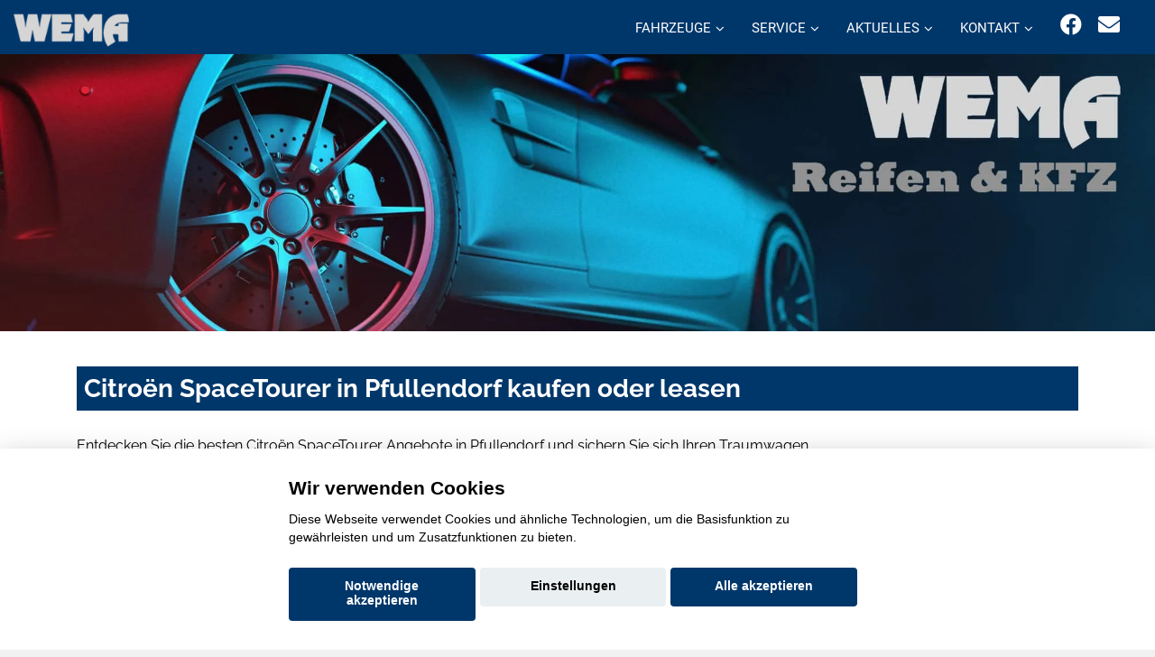

--- FILE ---
content_type: application/javascript
request_url: https://www.wema-pfullendorf.de/aaacache/js/bc7c2467b68406e85a56132a83fe3e6e.js
body_size: 173293
content:
/*!
* Clamp.js 0.5.1
*
* Copyright 2011-2013, Joseph Schmitt http://joe.sh
* Released under the WTFPL license
* http://sam.zoy.org/wtfpl/
*/
(function(){window.$clamp=function(c,d){function s(a,b){n.getComputedStyle||(n.getComputedStyle=function(a,b){this.el=a;this.getPropertyValue=function(b){var c=/(\-([a-z]){1})/g;"float"==b&&(b="styleFloat");c.test(b)&&(b=b.replace(c,function(a,b,c){return c.toUpperCase()}));return a.currentStyle&&a.currentStyle[b]?a.currentStyle[b]:null};return this});return n.getComputedStyle(a,null).getPropertyValue(b)}function t(a){a=a||c.clientHeight;var b=u(c);return Math.max(Math.floor(a/b),0)}function x(a){return u(c)*
    a}function u(a){var b=s(a,"line-height");"normal"==b&&(b=1.2*parseInt(s(a,"font-size")));return parseInt(b)}function l(a){if(a.lastChild.children&&0<a.lastChild.children.length)return l(Array.prototype.slice.call(a.children).pop());if(a.lastChild&&a.lastChild.nodeValue&&""!=a.lastChild.nodeValue&&a.lastChild.nodeValue!=b.truncationChar)return a.lastChild;a.lastChild.parentNode.removeChild(a.lastChild);return l(c)}function p(a,d){if(d){var e=a.nodeValue.replace(b.truncationChar,"");f||(h=0<k.length?
    k.shift():"",f=e.split(h));1<f.length?(q=f.pop(),r(a,f.join(h))):f=null;m&&(a.nodeValue=a.nodeValue.replace(b.truncationChar,""),c.innerHTML=a.nodeValue+" "+m.innerHTML+b.truncationChar);if(f){if(c.clientHeight<=d)if(0<=k.length&&""!=h)r(a,f.join(h)+h+q),f=null;else return c.innerHTML}else""==h&&(r(a,""),a=l(c),k=b.splitOnChars.slice(0),h=k[0],q=f=null);if(b.animate)setTimeout(function(){p(a,d)},!0===b.animate?10:b.animate);else return p(a,d)}}function r(a,c){a.nodeValue=c+b.truncationChar}d=d||{};
    var n=window,b={clamp:d.clamp||2,useNativeClamp:"undefined"!=typeof d.useNativeClamp?d.useNativeClamp:!0,splitOnChars:d.splitOnChars||[".","-","\u2013","\u2014"," "],animate:d.animate||!1,truncationChar:d.truncationChar||"\u2026",truncationHTML:d.truncationHTML},e=c.style,y=c.innerHTML,z="undefined"!=typeof c.style.webkitLineClamp,g=b.clamp,v=g.indexOf&&(-1<g.indexOf("px")||-1<g.indexOf("em")),m;b.truncationHTML&&(m=document.createElement("span"),m.innerHTML=b.truncationHTML);var k=b.splitOnChars.slice(0),
    h=k[0],f,q;"auto"==g?g=t():v&&(g=t(parseInt(g)));var w;z&&b.useNativeClamp?(e.overflow="hidden",e.textOverflow="ellipsis",e.webkitBoxOrient="vertical",e.display="-webkit-box",e.webkitLineClamp=g,v&&(e.height=b.clamp+"px")):(e=x(g),e<=c.clientHeight&&(w=p(l(c),e)));return{original:y,clamped:w}}})();
/*! UIkit 3.16.15 | https://www.getuikit.com | (c) 2014 - 2023 YOOtheme | MIT License */(function(ve,we){typeof exports=="object"&&typeof module<"u"?module.exports=we():typeof define=="function"&&define.amd?define("uikit",we):(ve=typeof globalThis<"u"?globalThis:ve||self,ve.UIkit=we())})(this,function(){"use strict";const{hasOwnProperty:ve,toString:we}=Object.prototype;function wt(t,e){return ve.call(t,e)}const Fo=/\B([A-Z])/g,Kt=ft(t=>t.replace(Fo,"-$1").toLowerCase()),Ho=/-(\w)/g,be=ft(t=>(t.charAt(0).toLowerCase()+t.slice(1)).replace(Ho,(e,i)=>i.toUpperCase())),Et=ft(t=>t.charAt(0).toUpperCase()+t.slice(1));function ot(t,e){var i;return(i=t==null?void 0:t.startsWith)==null?void 0:i.call(t,e)}function Zt(t,e){var i;return(i=t==null?void 0:t.endsWith)==null?void 0:i.call(t,e)}function g(t,e){var i;return(i=t==null?void 0:t.includes)==null?void 0:i.call(t,e)}function xt(t,e){var i;return(i=t==null?void 0:t.findIndex)==null?void 0:i.call(t,e)}const{isArray:Z,from:Qt}=Array,{assign:yt}=Object;function it(t){return typeof t=="function"}function Pt(t){return t!==null&&typeof t=="object"}function kt(t){return we.call(t)==="[object Object]"}function te(t){return Pt(t)&&t===t.window}function Ve(t){return Di(t)===9}function Ye(t){return Di(t)>=1}function ee(t){return Di(t)===1}function Di(t){return!te(t)&&Pt(t)&&t.nodeType}function Bi(t){return typeof t=="boolean"}function A(t){return typeof t=="string"}function ie(t){return typeof t=="number"}function bt(t){return ie(t)||A(t)&&!isNaN(t-parseFloat(t))}function $e(t){return!(Z(t)?t.length:Pt(t)&&Object.keys(t).length)}function V(t){return t===void 0}function Mi(t){return Bi(t)?t:t==="true"||t==="1"||t===""?!0:t==="false"||t==="0"?!1:t}function St(t){const e=Number(t);return isNaN(e)?!1:e}function $(t){return parseFloat(t)||0}function H(t){return I(t)[0]}function I(t){return Ye(t)?[t]:Array.from(t||[]).filter(Ye)}function se(t){if(te(t))return t;t=H(t);const e=Ve(t)?t:t==null?void 0:t.ownerDocument;return(e==null?void 0:e.defaultView)||window}function Ge(t,e){return t===e||Pt(t)&&Pt(e)&&Object.keys(t).length===Object.keys(e).length&&It(t,(i,s)=>i===e[s])}function Ni(t,e,i){return t.replace(new RegExp(`${e}|${i}`,"g"),s=>s===e?i:e)}function ne(t){return t[t.length-1]}function It(t,e){for(const i in t)if(e(t[i],i)===!1)return!1;return!0}function Xe(t,e){return t.slice().sort(({[e]:i=0},{[e]:s=0})=>i>s?1:s>i?-1:0)}function Dt(t,e){return t.reduce((i,s)=>i+$(it(e)?e(s):s[e]),0)}function _s(t,e){const i=new Set;return t.filter(({[e]:s})=>i.has(s)?!1:i.add(s))}function zi(t,e){return e.reduce((i,s)=>({...i,[s]:t[s]}),{})}function Q(t,e=0,i=1){return Math.min(Math.max(St(t)||0,e),i)}function k(){}function Fi(...t){return[["bottom","top"],["right","left"]].every(([e,i])=>Math.min(...t.map(({[e]:s})=>s))-Math.max(...t.map(({[i]:s})=>s))>0)}function Je(t,e){return t.x<=e.right&&t.x>=e.left&&t.y<=e.bottom&&t.y>=e.top}function Hi(t,e,i){const s=e==="width"?"height":"width";return{[s]:t[e]?Math.round(i*t[s]/t[e]):t[s],[e]:i}}function As(t,e){t={...t};for(const i in t)t=t[i]>e[i]?Hi(t,i,e[i]):t;return t}function Lo(t,e){t=As(t,e);for(const i in t)t=t[i]<e[i]?Hi(t,i,e[i]):t;return t}const Ke={ratio:Hi,contain:As,cover:Lo};function dt(t,e,i=0,s=!1){e=I(e);const{length:n}=e;return n?(t=bt(t)?St(t):t==="next"?i+1:t==="previous"?i-1:t==="last"?n-1:e.indexOf(H(t)),s?Q(t,0,n-1):(t%=n,t<0?t+n:t)):-1}function ft(t){const e=Object.create(null);return i=>e[i]||(e[i]=t(i))}class Ze{constructor(){this.promise=new Promise((e,i)=>{this.reject=i,this.resolve=e})}}function p(t,e,i){var s;if(Pt(e)){for(const n in e)p(t,n,e[n]);return}if(V(i))return(s=H(t))==null?void 0:s.getAttribute(e);for(const n of I(t))it(i)&&(i=i.call(n,p(n,e))),i===null?xe(n,e):n.setAttribute(e,i)}function $t(t,e){return I(t).some(i=>i.hasAttribute(e))}function xe(t,e){I(t).forEach(i=>i.removeAttribute(e))}function tt(t,e){for(const i of[e,`data-${e}`])if($t(t,i))return p(t,i)}const Wo={area:!0,base:!0,br:!0,col:!0,embed:!0,hr:!0,img:!0,input:!0,keygen:!0,link:!0,meta:!0,param:!0,source:!0,track:!0,wbr:!0};function Li(t){return I(t).some(e=>Wo[e.tagName.toLowerCase()])}function j(t){return I(t).some(e=>e.offsetWidth||e.offsetHeight||e.getClientRects().length)}const ye="input,select,textarea,button";function Wi(t){return I(t).some(e=>T(e,ye))}const ke=`${ye},a[href],[tabindex]`;function Qe(t){return T(t,ke)}function _(t){var e;return(e=H(t))==null?void 0:e.parentElement}function Se(t,e){return I(t).filter(i=>T(i,e))}function T(t,e){return I(t).some(i=>i.matches(e))}function Y(t,e){return ee(t)?t.closest(ot(e,">")?e.slice(1):e):I(t).map(i=>Y(i,e)).filter(Boolean)}function O(t,e){return A(e)?!!Y(t,e):H(e).contains(H(t))}function oe(t,e){const i=[];for(;t=_(t);)(!e||T(t,e))&&i.push(t);return i}function E(t,e){t=H(t);const i=t?Qt(t.children):[];return e?Se(i,e):i}function re(t,e){return e?I(t).indexOf(H(e)):E(_(t)).indexOf(t)}function ae(t){return t=H(t),t&&["origin","pathname","search"].every(e=>t[e]===location[e])}function Ri(t){if(ae(t)){t=H(t);const e=decodeURIComponent(t.hash).substring(1);return document.getElementById(e)||document.getElementsByName(e)[0]}}function rt(t,e){return ji(t,Ds(t,e))}function Ie(t,e){return Ce(t,Ds(t,e))}function ji(t,e){return H(Bs(t,H(e),"querySelector"))}function Ce(t,e){return I(Bs(t,H(e),"querySelectorAll"))}const Ro=/(^|[^\\],)\s*[!>+~-]/,Os=ft(t=>t.match(Ro));function Ds(t,e=document){return A(t)&&Os(t)||Ve(e)?e:e.ownerDocument}const jo=/([!>+~-])(?=\s+[!>+~-]|\s*$)/g,qo=ft(t=>t.replace(jo,"$1 *"));function Bs(t,e=document,i){if(!t||!A(t))return t;if(t=qo(t),Os(t)){const s=Vo(t);t="";for(let n of s){let o=e;if(n[0]==="!"){const r=n.substr(1).trim().split(" ");if(o=Y(_(e),r[0]),n=r.slice(1).join(" ").trim(),!n.length&&s.length===1)return o}if(n[0]==="-"){const r=n.substr(1).trim().split(" "),a=(o||e).previousElementSibling;o=T(a,n.substr(1))?a:null,n=r.slice(1).join(" ")}o&&(t+=`${t?",":""}${Yo(o)} ${n}`)}e=document}try{return e[i](t)}catch{return null}}const Uo=/.*?[^\\](?:,|$)/g,Vo=ft(t=>t.match(Uo).map(e=>e.replace(/,$/,"").trim()));function Yo(t){const e=[];for(;t.parentNode;){const i=p(t,"id");if(i){e.unshift(`#${qi(i)}`);break}else{let{tagName:s}=t;s!=="HTML"&&(s+=`:nth-child(${re(t)+1})`),e.unshift(s),t=t.parentNode}}return e.join(" > ")}function qi(t){return A(t)?CSS.escape(t):""}function x(...t){let[e,i,s,n,o=!1]=Ui(t);n.length>1&&(n=Xo(n)),o!=null&&o.self&&(n=Jo(n)),s&&(n=Go(s,n));for(const r of i)for(const a of e)a.addEventListener(r,n,o);return()=>Bt(e,i,n,o)}function Bt(...t){let[e,i,,s,n=!1]=Ui(t);for(const o of i)for(const r of e)r.removeEventListener(o,s,n)}function L(...t){const[e,i,s,n,o=!1,r]=Ui(t),a=x(e,i,s,l=>{const c=!r||r(l);c&&(a(),n(l,c))},o);return a}function m(t,e,i){return Vi(t).every(s=>s.dispatchEvent(Mt(e,!0,!0,i)))}function Mt(t,e=!0,i=!1,s){return A(t)&&(t=new CustomEvent(t,{bubbles:e,cancelable:i,detail:s})),t}function Ui(t){return t[0]=Vi(t[0]),A(t[1])&&(t[1]=t[1].split(" ")),it(t[2])&&t.splice(2,0,!1),t}function Go(t,e){return i=>{const s=t[0]===">"?Ce(t,i.currentTarget).reverse().filter(n=>O(i.target,n))[0]:Y(i.target,t);s&&(i.current=s,e.call(this,i),delete i.current)}}function Xo(t){return e=>Z(e.detail)?t(e,...e.detail):t(e)}function Jo(t){return function(e){if(e.target===e.currentTarget||e.target===e.current)return t.call(null,e)}}function Ms(t){return t&&"addEventListener"in t}function Ko(t){return Ms(t)?t:H(t)}function Vi(t){return Z(t)?t.map(Ko).filter(Boolean):A(t)?Ce(t):Ms(t)?[t]:I(t)}function Ct(t){return t.pointerType==="touch"||!!t.touches}function le(t){var e,i;const{clientX:s,clientY:n}=((e=t.touches)==null?void 0:e[0])||((i=t.changedTouches)==null?void 0:i[0])||t;return{x:s,y:n}}const Zo={"animation-iteration-count":!0,"column-count":!0,"fill-opacity":!0,"flex-grow":!0,"flex-shrink":!0,"font-weight":!0,"line-height":!0,opacity:!0,order:!0,orphans:!0,"stroke-dasharray":!0,"stroke-dashoffset":!0,widows:!0,"z-index":!0,zoom:!0};function h(t,e,i,s){const n=I(t);for(const o of n)if(A(e)){if(e=ti(e),V(i))return getComputedStyle(o).getPropertyValue(e);o.style.setProperty(e,bt(i)&&!Zo[e]?`${i}px`:i||ie(i)?i:"",s)}else if(Z(e)){const r={};for(const a of e)r[a]=h(o,a);return r}else Pt(e)&&(s=i,It(e,(r,a)=>h(o,a,r,s)));return n[0]}const ti=ft(t=>Qo(t));function Qo(t){if(ot(t,"--"))return t;t=Kt(t);const{style:e}=document.documentElement;if(t in e)return t;for(const i of["webkit","moz"]){const s=`-${i}-${t}`;if(s in e)return s}}function y(t,...e){Ns(t,e,"add")}function M(t,...e){Ns(t,e,"remove")}function Yi(t,e){p(t,"class",i=>(i||"").replace(new RegExp(`\\b${e}\\b\\s?`,"g"),""))}function Gi(t,...e){e[0]&&M(t,e[0]),e[1]&&y(t,e[1])}function D(t,e){return[e]=Xi(e),!!e&&I(t).some(i=>i.classList.contains(e))}function q(t,e,i){const s=Xi(e);V(i)||(i=!!i);for(const n of I(t))for(const o of s)n.classList.toggle(o,i)}function Ns(t,e,i){e=e.reduce((s,n)=>s.concat(Xi(n)),[]);for(const s of I(t))s.classList[i](...e)}function Xi(t){return String(t).split(/[ ,]/).filter(Boolean)}function tr(t,e,i=400,s="linear"){return i=Math.round(i),Promise.all(I(t).map(n=>new Promise((o,r)=>{for(const l in e){const c=h(n,l);c===""&&h(n,l,c)}const a=setTimeout(()=>m(n,"transitionend"),i);L(n,"transitionend transitioncanceled",({type:l})=>{clearTimeout(a),M(n,"uk-transition"),h(n,{transitionProperty:"",transitionDuration:"",transitionTimingFunction:""}),l==="transitioncanceled"?r():o(n)},{self:!0}),y(n,"uk-transition"),h(n,{transitionProperty:Object.keys(e).map(ti).join(","),transitionDuration:`${i}ms`,transitionTimingFunction:s,...e})})))}const S={start:tr,async stop(t){m(t,"transitionend"),await Promise.resolve()},async cancel(t){m(t,"transitioncanceled"),await Promise.resolve()},inProgress(t){return D(t,"uk-transition")}},Te="uk-animation-";function zs(t,e,i=200,s,n){return Promise.all(I(t).map(o=>new Promise((r,a)=>{m(o,"animationcanceled");const l=setTimeout(()=>m(o,"animationend"),i);L(o,"animationend animationcanceled",({type:c})=>{clearTimeout(l),c==="animationcanceled"?a():r(o),h(o,"animationDuration",""),Yi(o,`${Te}\\S*`)},{self:!0}),h(o,"animationDuration",`${i}ms`),y(o,e,Te+(n?"leave":"enter")),ot(e,Te)&&(s&&y(o,`uk-transform-origin-${s}`),n&&y(o,`${Te}reverse`))})))}const er=new RegExp(`${Te}(enter|leave)`),pt={in:zs,out(t,e,i,s){return zs(t,e,i,s,!0)},inProgress(t){return er.test(p(t,"class"))},cancel(t){m(t,"animationcanceled")}};function ir(t){if(document.readyState!=="loading"){t();return}L(document,"DOMContentLoaded",t)}function G(t,...e){return e.some(i=>{var s;return((s=t==null?void 0:t.tagName)==null?void 0:s.toLowerCase())===i.toLowerCase()})}function Ji(t){return t=w(t),t.innerHTML="",t}function Nt(t,e){return V(e)?w(t).innerHTML:W(Ji(t),e)}const sr=si("prepend"),W=si("append"),ei=si("before"),ii=si("after");function si(t){return function(e,i){var s;const n=I(A(i)?zt(i):i);return(s=w(e))==null||s[t](...n),Fs(n)}}function at(t){I(t).forEach(e=>e.remove())}function ni(t,e){for(e=H(ei(t,e));e.firstChild;)e=e.firstChild;return W(e,t),e}function Ki(t,e){return I(I(t).map(i=>i.hasChildNodes()?ni(Qt(i.childNodes),e):W(i,e)))}function Ee(t){I(t).map(_).filter((e,i,s)=>s.indexOf(e)===i).forEach(e=>e.replaceWith(...e.childNodes))}const nr=/^\s*<(\w+|!)[^>]*>/,or=/^<(\w+)\s*\/?>(?:<\/\1>)?$/;function zt(t){const e=or.exec(t);if(e)return document.createElement(e[1]);const i=document.createElement("div");return nr.test(t)?i.insertAdjacentHTML("beforeend",t.trim()):i.textContent=t,Fs(i.childNodes)}function Fs(t){return t.length>1?t:t[0]}function Tt(t,e){if(ee(t))for(e(t),t=t.firstElementChild;t;){const i=t.nextElementSibling;Tt(t,e),t=i}}function w(t,e){return Hs(t)?H(zt(t)):ji(t,e)}function z(t,e){return Hs(t)?I(zt(t)):Ce(t,e)}function Hs(t){return A(t)&&ot(t.trim(),"<")}const Ft={width:["left","right"],height:["top","bottom"]};function b(t){const e=ee(t)?H(t).getBoundingClientRect():{height:et(t),width:Pe(t),top:0,left:0};return{height:e.height,width:e.width,top:e.top,left:e.left,bottom:e.top+e.height,right:e.left+e.width}}function P(t,e){const i=b(t);if(t){const{scrollY:n,scrollX:o}=se(t),r={height:n,width:o};for(const a in Ft)for(const l of Ft[a])i[l]+=r[a]}if(!e)return i;const s=h(t,"position");It(h(t,["left","top"]),(n,o)=>h(t,o,e[o]-i[o]+$(s==="absolute"&&n==="auto"?oi(t)[o]:n)))}function oi(t){let{top:e,left:i}=P(t);const{ownerDocument:{body:s,documentElement:n},offsetParent:o}=H(t);let r=o||n;for(;r&&(r===s||r===n)&&h(r,"position")==="static";)r=r.parentNode;if(ee(r)){const a=P(r);e-=a.top+$(h(r,"borderTopWidth")),i-=a.left+$(h(r,"borderLeftWidth"))}return{top:e-$(h(t,"marginTop")),left:i-$(h(t,"marginLeft"))}}function Ht(t){t=H(t);const e=[t.offsetTop,t.offsetLeft];for(;t=t.offsetParent;)if(e[0]+=t.offsetTop+$(h(t,"borderTopWidth")),e[1]+=t.offsetLeft+$(h(t,"borderLeftWidth")),h(t,"position")==="fixed"){const i=se(t);return e[0]+=i.scrollY,e[1]+=i.scrollX,e}return e}const et=Ls("height"),Pe=Ls("width");function Ls(t){const e=Et(t);return(i,s)=>{if(V(s)){if(te(i))return i[`inner${e}`];if(Ve(i)){const n=i.documentElement;return Math.max(n[`offset${e}`],n[`scroll${e}`])}return i=H(i),s=h(i,t),s=s==="auto"?i[`offset${e}`]:$(s)||0,s-he(i,t)}else return h(i,t,!s&&s!==0?"":+s+he(i,t)+"px")}}function he(t,e,i="border-box"){return h(t,"boxSizing")===i?Dt(Ft[e].map(Et),s=>$(h(t,`padding${s}`))+$(h(t,`border${s}Width`))):0}function ri(t){for(const e in Ft)for(const i in Ft[e])if(Ft[e][i]===t)return Ft[e][1-i];return t}function lt(t,e="width",i=window,s=!1){return A(t)?Dt(ar(t),n=>{const o=hr(n);return o?cr(o==="vh"?ur():o==="vw"?Pe(se(i)):s?i[`offset${Et(e)}`]:b(i)[e],n):n}):$(t)}const rr=/-?\d+(?:\.\d+)?(?:v[wh]|%|px)?/g,ar=ft(t=>t.toString().replace(/\s/g,"").match(rr)||[]),lr=/(?:v[hw]|%)$/,hr=ft(t=>(t.match(lr)||[])[0]);function cr(t,e){return t*$(e)/100}let _e,ce;function ur(){return _e||(ce||(ce=w("<div>"),h(ce,{height:"100vh",position:"fixed"}),x(window,"resize",()=>_e=null)),W(document.body,ce),_e=ce.clientHeight,at(ce),_e)}const Lt=typeof window<"u",X=Lt&&document.dir==="rtl",Wt=Lt&&"ontouchstart"in window,ue=Lt&&window.PointerEvent,gt=ue?"pointerdown":Wt?"touchstart":"mousedown",ai=ue?"pointermove":Wt?"touchmove":"mousemove",_t=ue?"pointerup":Wt?"touchend":"mouseup",Rt=ue?"pointerenter":Wt?"":"mouseenter",de=ue?"pointerleave":Wt?"":"mouseleave",li=ue?"pointercancel":"touchcancel",J={reads:[],writes:[],read(t){return this.reads.push(t),Qi(),t},write(t){return this.writes.push(t),Qi(),t},clear(t){Rs(this.reads,t),Rs(this.writes,t)},flush:Zi};function Zi(t){Ws(J.reads),Ws(J.writes.splice(0)),J.scheduled=!1,(J.reads.length||J.writes.length)&&Qi(t+1)}const dr=4;function Qi(t){J.scheduled||(J.scheduled=!0,t&&t<dr?Promise.resolve().then(()=>Zi(t)):requestAnimationFrame(()=>Zi(1)))}function Ws(t){let e;for(;e=t.shift();)try{e()}catch(i){console.error(i)}}function Rs(t,e){const i=t.indexOf(e);return~i&&t.splice(i,1)}function ts(){}ts.prototype={positions:[],init(){this.positions=[];let t;this.unbind=x(document,"mousemove",e=>t=le(e)),this.interval=setInterval(()=>{t&&(this.positions.push(t),this.positions.length>5&&this.positions.shift())},50)},cancel(){var t;(t=this.unbind)==null||t.call(this),clearInterval(this.interval)},movesTo(t){if(this.positions.length<2)return!1;const e=t.getBoundingClientRect(),{left:i,right:s,top:n,bottom:o}=e,[r]=this.positions,a=ne(this.positions),l=[r,a];return Je(a,e)?!1:[[{x:i,y:n},{x:s,y:o}],[{x:i,y:o},{x:s,y:n}]].some(u=>{const d=fr(l,u);return d&&Je(d,e)})}};function fr([{x:t,y:e},{x:i,y:s}],[{x:n,y:o},{x:r,y:a}]){const l=(a-o)*(i-t)-(r-n)*(s-e);if(l===0)return!1;const c=((r-n)*(e-o)-(a-o)*(t-n))/l;return c<0?!1:{x:t+c*(i-t),y:e+c*(s-e)}}function js(t,e,i={},{intersecting:s=!0}={}){const n=new IntersectionObserver(s?(o,r)=>{o.some(a=>a.isIntersecting)&&e(o,r)}:e,i);for(const o of I(t))n.observe(o);return n}const pr=Lt&&window.ResizeObserver;function hi(t,e,i={box:"border-box"}){return pr?Us(ResizeObserver,t,e,i):(gr(),Ae.add(e),{observe:k,unobserve:k,disconnect(){Ae.delete(e)}})}let Ae;function gr(){if(Ae)return;Ae=new Set;let t;const e=()=>{if(!t){t=!0,requestAnimationFrame(()=>t=!1);for(const i of Ae)i()}};x(window,"load resize",e),x(document,"loadedmetadata load",e,!0)}function qs(t,e,i){return Us(MutationObserver,t,e,i)}function Us(t,e,i,s){const n=new t(i);for(const o of I(e))n.observe(o,s);return n}function Vs(t){if(ui(t)&&es(t,{func:"playVideo",method:"play"}),ci(t))try{t.play().catch(k)}catch{}}function Ys(t){ui(t)&&es(t,{func:"pauseVideo",method:"pause"}),ci(t)&&t.pause()}function Gs(t){ui(t)&&es(t,{func:"mute",method:"setVolume",value:0}),ci(t)&&(t.muted=!0)}function Xs(t){return ci(t)||ui(t)}function ci(t){return G(t,"video")}function ui(t){return G(t,"iframe")&&(Js(t)||Ks(t))}function Js(t){return!!t.src.match(/\/\/.*?youtube(-nocookie)?\.[a-z]+\/(watch\?v=[^&\s]+|embed)|youtu\.be\/.*/)}function Ks(t){return!!t.src.match(/vimeo\.com\/video\/.*/)}async function es(t,e){await vr(t),Zs(t,e)}function Zs(t,e){try{t.contentWindow.postMessage(JSON.stringify({event:"command",...e}),"*")}catch{}}const is="_ukPlayer";let mr=0;function vr(t){if(t[is])return t[is];const e=Js(t),i=Ks(t),s=++mr;let n;return t[is]=new Promise(o=>{e&&L(t,"load",()=>{const r=()=>Zs(t,{event:"listening",id:s});n=setInterval(r,100),r()}),L(window,"message",o,!1,({data:r})=>{try{return r=JSON.parse(r),e&&(r==null?void 0:r.id)===s&&r.event==="onReady"||i&&Number(r==null?void 0:r.player_id)===s}catch{}}),t.src=`${t.src}${g(t.src,"?")?"&":"?"}${e?"enablejsapi=1":`api=1&player_id=${s}`}`}).then(()=>clearInterval(n))}function ss(t,e=0,i=0){return j(t)?Fi(...jt(t).map(s=>{const{top:n,left:o,bottom:r,right:a}=ht(s);return{top:n-e,left:o-i,bottom:r+e,right:a+i}}).concat(P(t))):!1}function Qs(t,{offset:e=0}={}){const i=j(t)?mt(t,!1,["hidden"]):[];return i.reduce((r,a,l)=>{const{scrollTop:c,scrollHeight:u,offsetHeight:d}=a,f=ht(a),v=u-f.height,{height:B,top:N}=i[l-1]?ht(i[l-1]):P(t);let F=Math.ceil(N-f.top-e+c);return e>0&&d<B+e?F+=e:e=0,F>v?(e-=F-v,F=v):F<0&&(e-=F,F=0),()=>s(a,F-c).then(r)},()=>Promise.resolve())();function s(r,a){return new Promise(l=>{const c=r.scrollTop,u=n(Math.abs(a)),d=Date.now();(function f(){const v=o(Q((Date.now()-d)/u));r.scrollTop=c+a*v,v===1?l():requestAnimationFrame(f)})()})}function n(r){return 40*Math.pow(r,.375)}function o(r){return .5*(1-Math.cos(Math.PI*r))}}function ns(t,e=0,i=0){if(!j(t))return 0;const[s]=mt(t,!0),{scrollHeight:n,scrollTop:o}=s,{height:r}=ht(s),a=n-r,l=Ht(t)[0]-Ht(s)[0],c=Math.max(0,l-r+e),u=Math.min(a,l+t.offsetHeight-i);return Q((o-c)/(u-c))}function mt(t,e=!1,i=[]){const s=tn(t);let n=oe(t).reverse();n=n.slice(n.indexOf(s)+1);const o=xt(n,r=>h(r,"position")==="fixed");return~o&&(n=n.slice(o)),[s].concat(n.filter(r=>h(r,"overflow").split(" ").some(a=>g(["auto","scroll",...i],a))&&(!e||r.scrollHeight>ht(r).height))).reverse()}function jt(t){return mt(t,!1,["hidden","clip"])}function ht(t){const e=se(t),{visualViewport:i,document:{documentElement:s}}=e;let n=t===tn(t)?e:t;if(te(n)&&i){let{height:r,width:a,scale:l,pageTop:c,pageLeft:u}=i;return r=Math.round(r*l),a=Math.round(a*l),{height:r,width:a,top:c,left:u,bottom:c+r,right:u+a}}let o=P(n);if(h(n,"display")==="inline")return o;for(let[r,a,l,c]of[["width","x","left","right"],["height","y","top","bottom"]]){te(n)?n=s:o[l]+=$(h(n,`border-${l}-width`));const u=o[r]%1;o[r]=o[a]=n[`client${Et(r)}`]-(u?u<.5?-u:1-u:0),o[c]=o[r]+o[l]}return o}function tn(t){return se(t).document.scrollingElement}const ct=[["width","x","left","right"],["height","y","top","bottom"]];function en(t,e,i){i={attach:{element:["left","top"],target:["left","top"],...i.attach},offset:[0,0],placement:[],...i},Z(e)||(e=[e,e]),P(t,sn(t,e,i))}function sn(t,e,i){const s=nn(t,e,i),{boundary:n,viewportOffset:o=0,placement:r}=i;let a=s;for(const[l,[c,,u,d]]of Object.entries(ct)){const f=wr(t,e[l],o,n,l);if(di(s,f,l))continue;let v=0;if(r[l]==="flip"){const B=i.attach.target[l];if(B===d&&s[d]<=f[d]||B===u&&s[u]>=f[u])continue;v=$r(t,e,i,l)[u]-s[u];const N=br(t,e[l],o,l);if(!di(os(s,v,l),N,l)){if(di(s,N,l))continue;if(i.recursion)return!1;const F=xr(t,e,i);if(F&&di(F,N,1-l))return F;continue}}else if(r[l]==="shift"){const B=P(e[l]),{offset:N}=i;v=Q(Q(s[u],f[u],f[d]-s[c]),B[u]-s[c]+N[l],B[d]-N[l])-s[u]}a=os(a,v,l)}return a}function nn(t,e,i){let{attach:s,offset:n}={attach:{element:["left","top"],target:["left","top"],...i.attach},offset:[0,0],...i},o=P(t);for(const[r,[a,,l,c]]of Object.entries(ct)){const u=s.target[r]===s.element[r]?ht(e[r]):P(e[r]);o=os(o,u[l]-o[l]+on(s.target[r],c,u[a])-on(s.element[r],c,o[a])+ +n[r],r)}return o}function os(t,e,i){const[,s,n,o]=ct[i],r={...t};return r[n]=t[s]=t[n]+e,r[o]+=e,r}function on(t,e,i){return t==="center"?i/2:t===e?i:0}function wr(t,e,i,s,n){let o=an(...rn(t,e).map(ht));return i&&(o[ct[n][2]]+=i,o[ct[n][3]]-=i),s&&(o=an(o,P(Z(s)?s[n]:s))),o}function br(t,e,i,s){const[n,o,r,a]=ct[s],[l]=rn(t,e),c=ht(l);return["auto","scroll"].includes(h(l,`overflow-${o}`))&&(c[r]-=l[`scroll${Et(r)}`],c[a]=c[r]+l[`scroll${Et(n)}`]),c[r]+=i,c[a]-=i,c}function rn(t,e){return jt(e).filter(i=>O(t,i))}function an(...t){let e={};for(const i of t)for(const[,,s,n]of ct)e[s]=Math.max(e[s]||0,i[s]),e[n]=Math.min(...[e[n],i[n]].filter(Boolean));return e}function di(t,e,i){const[,,s,n]=ct[i];return t[s]>=e[s]&&t[n]<=e[n]}function $r(t,e,{offset:i,attach:s},n){return nn(t,e,{attach:{element:ln(s.element,n),target:ln(s.target,n)},offset:yr(i,n)})}function xr(t,e,i){return sn(t,e,{...i,attach:{element:i.attach.element.map(hn).reverse(),target:i.attach.target.map(hn).reverse()},offset:i.offset.reverse(),placement:i.placement.reverse(),recursion:!0})}function ln(t,e){const i=[...t],s=ct[e].indexOf(t[e]);return~s&&(i[e]=ct[e][1-s%2+2]),i}function hn(t){for(let e=0;e<ct.length;e++){const i=ct[e].indexOf(t);if(~i)return ct[1-e][i%2+2]}}function yr(t,e){return t=[...t],t[e]*=-1,t}var kr=Object.freeze({__proto__:null,$:w,$$:z,Animation:pt,Deferred:Ze,Dimensions:Ke,MouseTracker:ts,Transition:S,addClass:y,after:ii,append:W,apply:Tt,assign:yt,attr:p,before:ei,boxModelAdjust:he,camelize:be,children:E,clamp:Q,closest:Y,createEvent:Mt,css:h,data:tt,dimensions:b,each:It,empty:Ji,endsWith:Zt,escape:qi,fastdom:J,filter:Se,find:ji,findAll:Ce,findIndex:xt,flipPosition:ri,fragment:zt,getEventPos:le,getIndex:dt,getTargetedElement:Ri,hasAttr:$t,hasClass:D,hasOwn:wt,hasTouch:Wt,height:et,html:Nt,hyphenate:Kt,inBrowser:Lt,includes:g,index:re,intersectRect:Fi,isArray:Z,isBoolean:Bi,isDocument:Ve,isElement:ee,isEmpty:$e,isEqual:Ge,isFocusable:Qe,isFunction:it,isInView:ss,isInput:Wi,isNode:Ye,isNumber:ie,isNumeric:bt,isObject:Pt,isPlainObject:kt,isRtl:X,isSameSiteAnchor:ae,isString:A,isTag:G,isTouch:Ct,isUndefined:V,isVideo:Xs,isVisible:j,isVoidElement:Li,isWindow:te,last:ne,matches:T,memoize:ft,mute:Gs,noop:k,observeIntersection:js,observeMutation:qs,observeResize:hi,off:Bt,offset:P,offsetPosition:Ht,offsetViewport:ht,on:x,once:L,overflowParents:jt,parent:_,parents:oe,pause:Ys,pick:zi,play:Vs,pointInRect:Je,pointerCancel:li,pointerDown:gt,pointerEnter:Rt,pointerLeave:de,pointerMove:ai,pointerUp:_t,position:oi,positionAt:en,prepend:sr,propName:ti,query:rt,queryAll:Ie,ready:ir,remove:at,removeAttr:xe,removeClass:M,removeClasses:Yi,replaceClass:Gi,scrollIntoView:Qs,scrollParents:mt,scrolledOver:ns,selFocusable:ke,selInput:ye,sortBy:Xe,startsWith:ot,sumBy:Dt,swap:Ni,toArray:Qt,toBoolean:Mi,toEventTargets:Vi,toFloat:$,toNode:H,toNodes:I,toNumber:St,toPx:lt,toWindow:se,toggleClass:q,trigger:m,ucfirst:Et,uniqueBy:_s,unwrap:Ee,width:Pe,within:O,wrapAll:ni,wrapInner:Ki});function Sr(t){t._watches=[];for(const e of t.$options.watch||[])for(const[i,s]of Object.entries(e))cn(t,s,i);t._initial=!0}function cn(t,e,i){t._watches.push({name:i,...kt(e)?e:{handler:e}})}function Ir(t,e){for(const{name:i,handler:s,immediate:n=!0}of t._watches)(t._initial&&n||wt(e,i)&&!Ge(e[i],t[i]))&&s.call(t,t[i],e[i]);t._initial=!1}function Cr(t){t._data={},t._updates=[...t.$options.update||[]]}function Tr(t,e){t._updates.unshift(e)}function Er(t){delete t._data}function fi(t,e="update"){t._connected&&t._updates.length&&(t._queued||(t._queued=new Set,J.read(()=>{t._connected&&Pr(t,t._queued),delete t._queued})),t._queued.add(e.type||e))}function Pr(t,e){for(const{read:i,write:s,events:n=[]}of t._updates){if(!e.has("update")&&!n.some(r=>e.has(r)))continue;let o;i&&(o=i.call(t,t._data,e),o&&kt(o)&&yt(t._data,o)),s&&o!==!1&&J.write(()=>{t._connected&&s.call(t,t._data,e)})}}function _r(t){const{computed:e}=t.$options;if(t._computed={},e)for(const i in e)un(t,i,e[i])}function un(t,e,i){t._hasComputed=!0,Object.defineProperty(t,e,{enumerable:!0,get(){const{_computed:s,$props:n,$el:o}=t;return wt(s,e)||(s[e]=(i.get||i).call(t,n,o)),s[e]},set(s){const{_computed:n}=t;n[e]=i.set?i.set.call(t,s):s,V(n[e])&&delete n[e]}})}function Ar(t){t._hasComputed&&(Tr(t,{read:()=>Ir(t,dn(t)),events:["resize","computed"]}),Dr(),Oe.add(t))}function Or(t){Oe==null||Oe.delete(t),dn(t)}function dn(t){const e={...t._computed};return t._computed={},e}let rs,Oe;function Dr(){rs||(Oe=new Set,rs=new MutationObserver(()=>{for(const t of Oe)fi(t,"computed")}),rs.observe(document,{childList:!0,subtree:!0}))}function Br(t){t._events=[];for(const e of t.$options.events||[])if(wt(e,"handler"))as(t,e);else for(const i in e)as(t,e[i],i)}function Mr(t){t._events.forEach(e=>e()),delete t._events}function as(t,e,i){let{name:s,el:n,handler:o,capture:r,passive:a,delegate:l,filter:c,self:u}=kt(e)?e:{name:i,handler:e};if(n=it(n)?n.call(t,t):n||t.$el,Z(n)){n.forEach(d=>as(t,{...e,el:d},i));return}!n||c&&!c.call(t)||t._events.push(x(n,s,l?A(l)?l:l.call(t,t):null,A(o)?t[o]:o.bind(t),{passive:a,capture:r,self:u}))}function Nr(t){t._observers=[];for(const e of t.$options.observe||[])if(wt(e,"handler"))pn(t,e);else for(const i of e)pn(t,i)}function fn(t,...e){t._observers.push(...e)}function zr(t){for(const e of t._observers)e.disconnect()}function pn(t,e){let{observe:i,target:s=t.$el,handler:n,options:o,filter:r,args:a}=e;if(r&&!r.call(t,t))return;const l=`_observe${t._observers.length}`;it(s)&&!wt(t,l)&&un(t,l,()=>s.call(t,t)),n=A(n)?t[n]:n.bind(t),it(o)&&(o=o.call(t,t));const c=wt(t,l)?t[l]:s,u=i(c,n,o,a);it(s)&&Z(t[l])&&u.unobserve&&cn(t,{handler:Fr(u),immediate:!1},l),fn(t,u)}function Fr(t){return(e,i)=>{for(const s of i)!g(e,s)&&t.unobserve(s);for(const s of e)!g(i,s)&&t.observe(s)}}const U={};U.events=U.watch=U.observe=U.created=U.beforeConnect=U.connected=U.beforeDisconnect=U.disconnected=U.destroy=ls,U.args=function(t,e){return e!==!1&&ls(e||t)},U.update=function(t,e){return Xe(ls(t,it(e)?{read:e}:e),"order")},U.props=function(t,e){if(Z(e)){const i={};for(const s of e)i[s]=String;e=i}return U.methods(t,e)},U.computed=U.methods=function(t,e){return e?t?{...t,...e}:e:t},U.i18n=U.data=function(t,e,i){return i?gn(t,e,i):e?t?function(s){return gn(t,e,s)}:e:t};function gn(t,e,i){return U.computed(it(t)?t.call(i,i):t,it(e)?e.call(i,i):e)}function ls(t,e){return t=t&&!Z(t)?[t]:t,e?t?t.concat(e):Z(e)?e:[e]:t}function Hr(t,e){return V(e)?t:e}function De(t,e,i){const s={};if(it(e)&&(e=e.options),e.extends&&(t=De(t,e.extends,i)),e.mixins)for(const o of e.mixins)t=De(t,o,i);for(const o in t)n(o);for(const o in e)wt(t,o)||n(o);function n(o){s[o]=(U[o]||Hr)(t[o],e[o],i)}return s}function Be(t,e=[]){try{return t?ot(t,"{")?JSON.parse(t):e.length&&!g(t,":")?{[e[0]]:t}:t.split(";").reduce((i,s)=>{const[n,o]=s.split(/:(.*)/);return n&&!V(o)&&(i[n.trim()]=o.trim()),i},{}):{}}catch{return{}}}function hs(t,e){return t===Boolean?Mi(e):t===Number?St(e):t==="list"?Lr(e):t===Object&&A(e)?Be(e):t?t(e):e}function Lr(t){return Z(t)?t:A(t)?t.split(/,(?![^(]*\))/).map(e=>bt(e)?St(e):Mi(e.trim())):[t]}function Wr(t){const e=mn(t.$options);for(let s in e)V(e[s])||(t.$props[s]=e[s]);const i=[t.$options.computed,t.$options.methods];for(let s in t.$props)s in e&&Rr(i,s)&&(t[s]=t.$props[s])}function mn(t){const e={},{args:i=[],props:s={},el:n,id:o}=t;if(!s)return e;for(const a in s){const l=Kt(a);let c=tt(n,l);V(c)||(c=s[a]===Boolean&&c===""?!0:hs(s[a],c),!(l==="target"&&ot(c,"_"))&&(e[a]=c))}const r=Be(tt(n,o),i);for(const a in r){const l=be(a);V(s[l])||(e[l]=hs(s[l],r[a]))}return e}function Rr(t,e){return t.every(i=>!i||!wt(i,e))}function jr(t){const{$options:e,$props:i}=t,{id:s,props:n,el:o}=e;if(!n)return;const r=Object.keys(n),a=r.map(c=>Kt(c)).concat(s),l=new MutationObserver(c=>{const u=mn(e);c.some(({attributeName:d})=>{const f=d.replace("data-","");return(f===s?r:[be(f),be(d)]).some(v=>!V(u[v])&&u[v]!==i[v])})&&t.$reset()});l.observe(o,{attributes:!0,attributeFilter:a.concat(a.map(c=>`data-${c}`))}),fn(t,l)}function fe(t,e){var i;(i=t.$options[e])==null||i.forEach(s=>s.call(t))}function cs(t){t._connected||(Wr(t),fe(t,"beforeConnect"),t._connected=!0,Br(t),Cr(t),Sr(t),Nr(t),jr(t),Ar(t),fe(t,"connected"),fi(t))}function us(t){t._connected&&(fe(t,"beforeDisconnect"),Mr(t),Er(t),zr(t),Or(t),fe(t,"disconnected"),t._connected=!1)}let qr=0;function vn(t,e={}){e.data=Yr(e,t.constructor.options),t.$options=De(t.constructor.options,e,t),t.$props={},t._uid=qr++,Ur(t),Vr(t),_r(t),fe(t,"created"),e.el&&t.$mount(e.el)}function Ur(t){const{data:e={}}=t.$options;for(const i in e)t.$props[i]=t[i]=e[i]}function Vr(t){const{methods:e}=t.$options;if(e)for(const i in e)t[i]=e[i].bind(t)}function Yr({data:t={}},{args:e=[],props:i={}}){Z(t)&&(t=t.slice(0,e.length).reduce((s,n,o)=>(kt(n)?yt(s,n):s[e[o]]=n,s),{}));for(const s in t)V(t[s])?delete t[s]:i[s]&&(t[s]=hs(i[s],t[s]));return t}const ut=function(t){vn(this,t)};ut.util=kr,ut.options={},ut.version="3.16.15";const Gr="uk-",qt="__uikit__",pe={};function wn(t,e){var i;const s=Gr+Kt(t);if(!e)return kt(pe[s])&&(pe[s]=ut.extend(pe[s])),pe[s];t=be(t),ut[t]=(o,r)=>Me(t,o,r);const n=kt(e)?{...e}:e.options;return n.id=s,n.name=t,(i=n.install)==null||i.call(n,ut,n,t),ut._initialized&&!n.functional&&requestAnimationFrame(()=>Me(t,`[${s}],[data-${s}]`)),pe[s]=n}function Me(t,e,i,...s){const n=wn(t);return n.options.functional?new n({data:kt(e)?e:[e,i,...s]}):e?z(e).map(o)[0]:o();function o(r){const a=pi(r,t);if(a)if(i)a.$destroy();else return a;return new n({el:r,data:i})}}function Ut(t){return(t==null?void 0:t[qt])||{}}function pi(t,e){return Ut(t)[e]}function Xr(t,e){t[qt]||(t[qt]={}),t[qt][e.$options.name]=e}function Jr(t,e){var i;(i=t[qt])==null||delete i[e.$options.name],$e(t[qt])||delete t[qt]}function Kr(t){t.component=wn,t.getComponents=Ut,t.getComponent=pi,t.update=bn,t.use=function(i){if(!i.installed)return i.call(null,this),i.installed=!0,this},t.mixin=function(i,s){s=(A(s)?this.component(s):s)||this,s.options=De(s.options,i)},t.extend=function(i){i=i||{};const s=this,n=function(r){vn(this,r)};return n.prototype=Object.create(s.prototype),n.prototype.constructor=n,n.options=De(s.options,i),n.super=s,n.extend=s.extend,n};let e;Object.defineProperty(t,"container",{get(){return e||document.body},set(i){e=w(i)}})}function bn(t,e){t=t?H(t):document.body;for(const i of oe(t).reverse())$n(i,e);Tt(t,i=>$n(i,e))}function $n(t,e){const i=Ut(t);for(const s in i)fi(i[s],e)}function Zr(t){t.prototype.$mount=function(e){const i=this;Xr(e,i),i.$options.el=e,O(e,document)&&cs(i)},t.prototype.$destroy=function(e=!1){const i=this,{el:s}=i.$options;s&&us(i),fe(i,"destroy"),Jr(s,i),e&&at(i.$el)},t.prototype.$create=Me,t.prototype.$emit=function(e){fi(this,e)},t.prototype.$update=function(e=this.$el,i){bn(e,i)},t.prototype.$reset=function(){us(this),cs(this)},t.prototype.$getComponent=pi,Object.defineProperties(t.prototype,{$el:{get(){return this.$options.el}},$container:Object.getOwnPropertyDescriptor(t,"container")})}function At(t,e=t.$el,i=""){if(e.id)return e.id;let s=`${t.$options.id}-${t._uid}${i}`;return w(`#${s}`)&&(s=At(t,e,`${i}-2`)),s}Kr(ut),Zr(ut);function Qr(t){Lt&&window.MutationObserver&&(document.body?requestAnimationFrame(()=>xn(t)):new MutationObserver((e,i)=>{document.body&&(xn(t),i.disconnect())}).observe(document.documentElement,{childList:!0}))}function xn(t){m(document,"uikit:init",t),document.body&&Tt(document.body,yn),new MutationObserver(e=>e.forEach(ta)).observe(document,{childList:!0,subtree:!0}),new MutationObserver(e=>e.forEach(ea)).observe(document,{attributes:!0,subtree:!0}),t._initialized=!0}function ta({addedNodes:t,removedNodes:e}){for(const i of t)Tt(i,yn);for(const i of e)Tt(i,ia)}function ea({target:t,attributeName:e}){var i;const s=kn(e);if(s){if($t(t,e)){Me(s,t);return}(i=pi(t,s))==null||i.$destroy()}}function yn(t){const e=Ut(t);for(const i in Ut(t))cs(e[i]);for(const i of t.getAttributeNames()){const s=kn(i);s&&Me(s,t)}}function ia(t){const e=Ut(t);for(const i in Ut(t))us(e[i])}function kn(t){ot(t,"data-")&&(t=t.slice(5));const e=pe[t];return e&&(kt(e)?e:e.options).name}var st={connected(){y(this.$el,this.$options.id)}},Vt={props:{cls:Boolean,animation:"list",duration:Number,velocity:Number,origin:String,transition:String},data:{cls:!1,animation:[!1],duration:200,velocity:.2,origin:!1,transition:"ease",clsEnter:"uk-togglabe-enter",clsLeave:"uk-togglabe-leave"},computed:{hasAnimation({animation:t}){return!!t[0]},hasTransition({animation:t}){return["slide","reveal"].some(e=>ot(t[0],e))}},methods:{toggleElement(t,e,i){return new Promise(s=>Promise.all(I(t).map(n=>{const o=Bi(e)?e:!this.isToggled(n);if(!m(n,`before${o?"show":"hide"}`,[this]))return Promise.reject();const r=(it(i)?i:i===!1||!this.hasAnimation?sa:this.hasTransition?na:oa)(n,o,this),a=o?this.clsEnter:this.clsLeave;y(n,a),m(n,o?"show":"hide",[this]);const l=()=>{M(n,a),m(n,o?"shown":"hidden",[this])};return r?r.then(l,()=>(M(n,a),Promise.reject())):l()})).then(s,k))},isToggled(t=this.$el){return t=H(t),D(t,this.clsEnter)?!0:D(t,this.clsLeave)?!1:this.cls?D(t,this.cls.split(" ")[0]):j(t)},_toggle(t,e){if(!t)return;e=!!e;let i;this.cls?(i=g(this.cls," ")||e!==D(t,this.cls),i&&q(t,this.cls,g(this.cls," ")?void 0:e)):(i=e===t.hidden,i&&(t.hidden=!e)),z("[autofocus]",t).some(s=>j(s)?s.focus()||!0:s.blur()),i&&m(t,"toggled",[e,this])}}};function sa(t,e,{_toggle:i}){return pt.cancel(t),S.cancel(t),i(t,e)}async function na(t,e,{animation:i,duration:s,velocity:n,transition:o,_toggle:r}){var a;const[l="reveal",c="top"]=((a=i[0])==null?void 0:a.split("-"))||[],u=[["left","right"],["top","bottom"]],d=u[g(u[0],c)?0:1],f=d[1]===c,B=["width","height"][u.indexOf(d)],N=`margin-${d[0]}`,F=`margin-${c}`;let Ot=b(t)[B];const Es=S.inProgress(t);await S.cancel(t),e&&r(t,!0);const Gh=Object.fromEntries(["padding","border","width","height","minWidth","minHeight","overflowY","overflowX",N,F].map(zo=>[zo,t.style[zo]])),Ue=b(t),Ps=$(h(t,N)),Bo=$(h(t,F)),Jt=Ue[B]+Bo;!Es&&!e&&(Ot+=Bo);const[Oi]=Ki(t,"<div>");h(Oi,{boxSizing:"border-box",height:Ue.height,width:Ue.width,...h(t,["overflow","padding","borderTop","borderRight","borderBottom","borderLeft","borderImage",F])}),h(t,{padding:0,border:0,minWidth:0,minHeight:0,[F]:0,width:Ue.width,height:Ue.height,overflow:"hidden",[B]:Ot});const Mo=Ot/Jt;s=(n*Jt+s)*(e?1-Mo:Mo);const No={[B]:e?Jt:0};f&&(h(t,N,Jt-Ot+Ps),No[N]=e?Ps:Jt+Ps),!f^l==="reveal"&&(h(Oi,N,-Jt+Ot),S.start(Oi,{[N]:e?0:-Jt},s,o));try{await S.start(t,No,s,o)}finally{h(t,Gh),Ee(Oi.firstChild),e||r(t,!1)}}function oa(t,e,i){pt.cancel(t);const{animation:s,duration:n,_toggle:o}=i;return e?(o(t,!0),pt.in(t,s[0],n,i.origin)):pt.out(t,s[1]||s[0],n,i.origin).then(()=>o(t,!1))}const C={TAB:9,ESC:27,SPACE:32,END:35,HOME:36,LEFT:37,UP:38,RIGHT:39,DOWN:40};function vt(t){return mi(hi,t,"resize")}function Ne(t){return mi(js,t)}function Sn(t){return mi(qs,t)}function ze(t={}){return Ne({handler:function(e,i){const{targets:s=this.$el,preload:n=5}=t;for(const o of I(it(s)?s(this):s))z('[loading="lazy"]',o).slice(0,n-1).forEach(r=>xe(r,"loading"));for(const o of e.filter(({isIntersecting:r})=>r).map(({target:r})=>r))i.unobserve(o)},...t})}function gi(t){return mi(function(e,i){return{disconnect:x(e,"scroll",i,{passive:!0,capture:!0})}},{target:()=>window,...t},"scroll")}function In(t){return{observe(e,i){return{observe:k,unobserve:k,disconnect:x(e,gt,i,{passive:!0})}},handler(e){if(!Ct(e))return;const i=le(e),s="tagName"in e.target?e.target:_(e.target);L(document,`${_t} ${li} scroll`,n=>{const{x:o,y:r}=le(n);(n.type!=="scroll"&&s&&o&&Math.abs(i.x-o)>100||r&&Math.abs(i.y-r)>100)&&setTimeout(()=>{m(s,"swipe"),m(s,`swipe${ra(i.x,i.y,o,r)}`)})})},...t}}function mi(t,e,i){return{observe:t,handler(){this.$emit(i)},...e}}function ra(t,e,i,s){return Math.abs(t-i)>=Math.abs(e-s)?t-i>0?"Left":"Right":e-s>0?"Up":"Down"}var Cn={mixins:[st,Vt],props:{animation:Boolean,targets:String,active:null,collapsible:Boolean,multiple:Boolean,toggle:String,content:String,offset:Number},data:{targets:"> *",active:!1,animation:!0,collapsible:!0,multiple:!1,clsOpen:"uk-open",toggle:"> .uk-accordion-title",content:"> .uk-accordion-content",offset:0},computed:{items({targets:t},e){return z(t,e)},toggles({toggle:t}){return this.items.map(e=>w(t,e))},contents({content:t}){return this.items.map(e=>{var i;return((i=e._wrapper)==null?void 0:i.firstElementChild)||w(t,e)})}},watch:{items(t,e){if(e||D(t,this.clsOpen))return;const i=this.active!==!1&&t[Number(this.active)]||!this.collapsible&&t[0];i&&this.toggle(i,!1)},toggles(){this.$emit()},contents(t){for(const e of t){const i=D(this.items.find(s=>O(e,s)),this.clsOpen);vi(e,!i)}this.$emit()}},observe:ze(),events:[{name:"click keydown",delegate(){return`${this.targets} ${this.$props.toggle}`},async handler(t){var e;t.type==="keydown"&&t.keyCode!==C.SPACE||(t.preventDefault(),(e=this._off)==null||e.call(this),this._off=la(t.target),await this.toggle(re(this.toggles,t.current)),this._off())}},{name:"shown hidden",self:!0,delegate(){return this.targets},handler(){this.$emit()}}],update(){const t=Se(this.items,`.${this.clsOpen}`);for(const e in this.items){const i=this.toggles[e],s=this.contents[e];if(!i||!s)continue;i.id=At(this,i,`-title-${e}`),s.id=At(this,s,`-content-${e}`);const n=g(t,this.items[e]);p(i,{role:G(i,"a")?"button":null,"aria-controls":s.id,"aria-expanded":n,"aria-disabled":!this.collapsible&&t.length<2&&n}),p(s,{role:"region","aria-labelledby":i.id}),G(s,"ul")&&p(E(s),"role","presentation")}},methods:{async toggle(t,e){t=this.items[dt(t,this.items)];let i=[t];const s=Se(this.items,`.${this.clsOpen}`);!this.multiple&&!g(s,i[0])&&(i=i.concat(s)),!(!this.collapsible&&s.length<2&&g(s,t))&&await Promise.all(i.map(n=>this.toggleElement(n,!g(s,n),(o,r)=>{if(q(o,this.clsOpen,r),e===!1||!this.animation){vi(w(this.content,o),!r);return}return aa(o,r,this)})))}}};function vi(t,e){t&&(t.hidden=e)}async function aa(t,e,{content:i,duration:s,velocity:n,transition:o}){var r;i=((r=t._wrapper)==null?void 0:r.firstElementChild)||w(i,t),t._wrapper||(t._wrapper=ni(i,"<div>"));const a=t._wrapper;h(a,"overflow","hidden");const l=$(h(a,"height"));await S.cancel(a),vi(i,!1);const c=Dt(["marginTop","marginBottom"],d=>h(i,d))+b(i).height,u=l/c;s=(n*c+s)*(e?1-u:u),h(a,"height",l),await S.start(a,{height:e?c:0},s,o),Ee(i),delete t._wrapper,e||vi(i,!0)}function la(t){const[e]=mt(t,!0);let i;return function s(){i=requestAnimationFrame(()=>{const{top:n}=t.getBoundingClientRect();n<0&&(e.scrollTop+=n),s()})}(),()=>requestAnimationFrame(()=>cancelAnimationFrame(i))}var ha={mixins:[st,Vt],args:"animation",props:{animation:Boolean,close:String},data:{animation:!0,selClose:".uk-alert-close",duration:150},events:{name:"click",delegate(){return this.selClose},handler(t){t.preventDefault(),this.close()}},methods:{async close(){await this.toggleElement(this.$el,!1,ca),this.$destroy(!0)}}};function ca(t,e,{duration:i,transition:s,velocity:n}){const o=$(h(t,"height"));return h(t,"height",o),S.start(t,{height:0,marginTop:0,marginBottom:0,paddingTop:0,paddingBottom:0,borderTop:0,borderBottom:0,opacity:0},n*o+i,s)}var Tn={args:"autoplay",props:{automute:Boolean,autoplay:Boolean},data:{automute:!1,autoplay:!0},connected(){this.inView=this.autoplay==="inview",this.inView&&!$t(this.$el,"preload")&&(this.$el.preload="none"),G(this.$el,"iframe")&&!$t(this.$el,"allow")&&(this.$el.allow="autoplay"),this.automute&&Gs(this.$el)},observe:Ne({args:{intersecting:!1}}),update:{read({visible:t}){return Xs(this.$el)?{prev:t,visible:j(this.$el)&&h(this.$el,"visibility")!=="hidden",inView:this.inView&&ss(this.$el)}:!1},write({prev:t,visible:e,inView:i}){!e||this.inView&&!i?Ys(this.$el):(this.autoplay===!0&&!t||this.inView&&i)&&Vs(this.$el)}}},ua={mixins:[Tn],props:{width:Number,height:Number},data:{automute:!0},events:{"load loadedmetadata"(){this.$emit("resize")}},observe:vt({target:({$el:t})=>[t,En(t)||_(t)]}),update:{read(){const{ratio:t,cover:e}=Ke,{$el:i,width:s,height:n}=this;let o={width:s,height:n};if(!s||!n){const c={width:i.naturalWidth||i.videoWidth||i.clientWidth,height:i.naturalHeight||i.videoHeight||i.clientHeight};s?o=t(c,"width",s):n?o=t(c,"height",n):o=c}const{offsetHeight:r,offsetWidth:a}=En(i)||_(i),l=e(o,{width:a+(a%2?1:0),height:r+(r%2?1:0)});return!l.width||!l.height?!1:l},write({height:t,width:e}){h(this.$el,{height:t,width:e})},events:["resize"]}};function En(t){for(;t=_(t);)if(h(t,"position")!=="static")return t}var Pn={props:{pos:String,offset:null,flip:Boolean,shift:Boolean,inset:Boolean},data:{pos:`bottom-${X?"right":"left"}`,offset:!1,flip:!0,shift:!0,inset:!1},connected(){this.pos=this.$props.pos.split("-").concat("center").slice(0,2),[this.dir,this.align]=this.pos,this.axis=g(["top","bottom"],this.dir)?"y":"x"},methods:{positionAt(t,e,i){let s=[this.getPositionOffset(t),this.getShiftOffset(t)];const n=[this.flip&&"flip",this.shift&&"shift"],o={element:[this.inset?this.dir:ri(this.dir),this.align],target:[this.dir,this.align]};if(this.axis==="y"){for(const l in o)o[l].reverse();s.reverse(),n.reverse()}const r=da(t),a=b(t);h(t,{top:-a.height,left:-a.width}),en(t,e,{attach:o,offset:s,boundary:i,placement:n,viewportOffset:this.getViewportOffset(t)}),r()},getPositionOffset(t){return lt(this.offset===!1?h(t,"--uk-position-offset"):this.offset,this.axis==="x"?"width":"height",t)*(g(["left","top"],this.dir)?-1:1)*(this.inset?-1:1)},getShiftOffset(t){return this.align==="center"?0:lt(h(t,"--uk-position-shift-offset"),this.axis==="y"?"width":"height",t)*(g(["left","top"],this.align)?1:-1)},getViewportOffset(t){return lt(h(t,"--uk-position-viewport-offset"))}}};function da(t){const[e]=mt(t),{scrollTop:i}=e;return()=>{i!==e.scrollTop&&(e.scrollTop=i)}}var Fe={props:{container:Boolean},data:{container:!0},computed:{container({container:t}){return t===!0&&this.$container||t&&w(t)}}};let ds;function _n(t){const e=x(t,"touchmove",s=>{if(s.targetTouches.length!==1||T(s.target,'input[type="range"'))return;let[{scrollHeight:n,clientHeight:o}]=mt(s.target);o>=n&&s.cancelable&&s.preventDefault()},{passive:!1});if(ds)return e;ds=!0;const{scrollingElement:i}=document;return h(i,{overflowY:CSS.supports("overflow","clip")?"clip":"hidden",touchAction:"none",paddingRight:Pe(window)-i.clientWidth||""}),()=>{ds=!1,e(),h(i,{overflowY:"",touchAction:"",paddingRight:""})}}let K;var An={mixins:[Fe,Pn,Vt],args:"pos",props:{mode:"list",toggle:Boolean,boundary:Boolean,boundaryX:Boolean,boundaryY:Boolean,target:Boolean,targetX:Boolean,targetY:Boolean,stretch:Boolean,delayShow:Number,delayHide:Number,autoUpdate:Boolean,clsDrop:String,animateOut:Boolean,bgScroll:Boolean},data:{mode:["click","hover"],toggle:"- *",boundary:!1,boundaryX:!1,boundaryY:!1,target:!1,targetX:!1,targetY:!1,stretch:!1,delayShow:0,delayHide:800,autoUpdate:!0,clsDrop:!1,animateOut:!1,bgScroll:!0,animation:["uk-animation-fade"],cls:"uk-open",container:!1},computed:{boundary({boundary:t,boundaryX:e,boundaryY:i},s){return[rt(e||t,s)||window,rt(i||t,s)||window]},target({target:t,targetX:e,targetY:i},s){return e=e||t||this.targetEl,i=i||t||this.targetEl,[e===!0?window:rt(e,s),i===!0?window:rt(i,s)]}},created(){this.tracker=new ts},beforeConnect(){this.clsDrop=this.$props.clsDrop||`uk-${this.$options.name}`},connected(){y(this.$el,"uk-drop",this.clsDrop),this.toggle&&!this.targetEl&&(this.targetEl=ga(this)),this._style=zi(this.$el.style,["width","height"])},disconnected(){this.isActive()&&(this.hide(!1),K=null),h(this.$el,this._style)},observe:ze({target:({toggle:t,$el:e})=>rt(t,e),targets:({$el:t})=>t}),events:[{name:"click",delegate(){return".uk-drop-close"},handler(t){t.preventDefault(),this.hide(!1)}},{name:"click",delegate(){return'a[href*="#"]'},handler({defaultPrevented:t,current:e}){const{hash:i}=e;!t&&i&&ae(e)&&!O(i,this.$el)&&this.hide(!1)}},{name:"beforescroll",handler(){this.hide(!1)}},{name:"toggle",self:!0,handler(t,e){t.preventDefault(),this.isToggled()?this.hide(!1):this.show(e==null?void 0:e.$el,!1)}},{name:"toggleshow",self:!0,handler(t,e){t.preventDefault(),this.show(e==null?void 0:e.$el)}},{name:"togglehide",self:!0,handler(t){t.preventDefault(),T(this.$el,":focus,:hover")||this.hide()}},{name:`${Rt} focusin`,filter(){return g(this.mode,"hover")},handler(t){Ct(t)||this.clearTimers()}},{name:`${de} focusout`,filter(){return g(this.mode,"hover")},handler(t){!Ct(t)&&t.relatedTarget&&this.hide()}},{name:"toggled",self:!0,handler(t,e){p(this.targetEl,"aria-expanded",e?!0:null),e&&(this.clearTimers(),this.position())}},{name:"show",self:!0,handler(){K=this,this.tracker.init();const t=[ma(this),wa(this),ba(this),this.autoUpdate&&va(this),!this.bgScroll&&_n(this.$el)];L(this.$el,"hide",()=>t.forEach(e=>e&&e()),{self:!0})}},{name:"beforehide",self:!0,handler(){this.clearTimers()}},{name:"hide",handler({target:t}){if(this.$el!==t){K=K===null&&O(t,this.$el)&&this.isToggled()?this:K;return}K=this.isActive()?null:K,this.tracker.cancel()}}],update:{write(){this.isToggled()&&!D(this.$el,this.clsEnter)&&this.position()}},methods:{show(t=this.targetEl,e=!0){if(this.isToggled()&&t&&this.targetEl&&t!==this.targetEl&&this.hide(!1,!1),this.targetEl=t,this.clearTimers(),!this.isActive()){if(K){if(e&&K.isDelaying){this.showTimer=setTimeout(()=>T(t,":hover")&&this.show(),10);return}let i;for(;K&&i!==K&&!O(this.$el,K.$el);)i=K,K.hide(!1,!1)}this.container&&_(this.$el)!==this.container&&W(this.container,this.$el),this.showTimer=setTimeout(()=>this.toggleElement(this.$el,!0),e&&this.delayShow||0)}},hide(t=!0,e=!0){const i=()=>this.toggleElement(this.$el,!1,this.animateOut&&e);this.clearTimers(),this.isDelaying=fa(this.$el).some(s=>this.tracker.movesTo(s)),t&&this.isDelaying?this.hideTimer=setTimeout(this.hide,50):t&&this.delayHide?this.hideTimer=setTimeout(i,this.delayHide):i()},clearTimers(){clearTimeout(this.showTimer),clearTimeout(this.hideTimer),this.showTimer=null,this.hideTimer=null,this.isDelaying=!1},isActive(){return K===this},position(){M(this.$el,"uk-drop-stack"),h(this.$el,this._style),this.$el.hidden=!0;const t=this.target.map(n=>pa(this.$el,n)),e=this.getViewportOffset(this.$el),i=[[0,["x","width","left","right"]],[1,["y","height","top","bottom"]]];for(const[n,[o,r]]of i)this.axis!==o&&g([o,!0],this.stretch)&&h(this.$el,{[r]:Math.min(P(this.boundary[n])[r],t[n][r]-2*e),[`overflow-${o}`]:"auto"});const s=t[0].width-2*e;this.$el.hidden=!1,h(this.$el,"maxWidth",""),this.$el.offsetWidth>s&&y(this.$el,"uk-drop-stack"),h(this.$el,"maxWidth",s),this.positionAt(this.$el,this.target,this.boundary);for(const[n,[o,r,a,l]]of i)if(this.axis===o&&g([o,!0],this.stretch)){const c=Math.abs(this.getPositionOffset(this.$el)),u=P(this.target[n]),d=P(this.$el);h(this.$el,{[r]:(u[a]>d[a]?u[this.inset?l:a]-Math.max(P(this.boundary[n])[a],t[n][a]+e):Math.min(P(this.boundary[n])[l],t[n][l]-e)-u[this.inset?a:l])-c,[`overflow-${o}`]:"auto"}),this.positionAt(this.$el,this.target,this.boundary)}}}};function fa(t){const e=[];return Tt(t,i=>h(i,"position")!=="static"&&e.push(i)),e}function pa(t,e){return ht(jt(e).find(i=>O(t,i)))}function ga(t){const{$el:e}=t.$create("toggle",rt(t.toggle,t.$el),{target:t.$el,mode:t.mode});return p(e,"aria-haspopup",!0),e}function ma(t){const e=()=>t.$emit(),i=x(window,"resize",e),s=hi(jt(t.$el).concat(t.target),e);return()=>{s.disconnect(),i()}}function va(t){return x([document,...jt(t.$el)],"scroll",()=>t.$emit(),{passive:!0})}function wa(t){return x(document,"keydown",e=>{e.keyCode===C.ESC&&t.hide(!1)})}function ba(t){return x(document,gt,({target:e})=>{O(e,t.$el)||L(document,`${_t} ${li} scroll`,({defaultPrevented:i,type:s,target:n})=>{!i&&s===_t&&e===n&&!(t.targetEl&&O(e,t.targetEl))&&t.hide(!1)},!0)})}var On={mixins:[st,Fe],props:{align:String,clsDrop:String,boundary:Boolean,dropbar:Boolean,dropbarAnchor:Boolean,duration:Number,mode:Boolean,offset:Boolean,stretch:Boolean,delayShow:Boolean,delayHide:Boolean,target:Boolean,targetX:Boolean,targetY:Boolean,animation:Boolean,animateOut:Boolean},data:{align:X?"right":"left",clsDrop:"uk-dropdown",clsDropbar:"uk-dropnav-dropbar",boundary:!0,dropbar:!1,dropbarAnchor:!1,duration:200,container:!1,selNavItem:"> li > a, > ul > li > a"},computed:{dropbarAnchor({dropbarAnchor:t},e){return rt(t,e)||e},dropbar({dropbar:t}){return t?(t=this._dropbar||rt(t,this.$el)||w(`+ .${this.clsDropbar}`,this.$el),t||(this._dropbar=w("<div></div>"))):null},dropContainer(t,e){return this.container||e},dropdowns({clsDrop:t},e){var i;const s=z(`.${t}`,e);if(this.dropContainer!==e)for(const n of z(`.${t}`,this.dropContainer)){const o=(i=this.getDropdown(n))==null?void 0:i.targetEl;!g(s,n)&&o&&O(o,this.$el)&&s.push(n)}return s},items({selNavItem:t},e){return z(t,e)}},watch:{dropbar(t){y(t,"uk-dropbar","uk-dropbar-top",this.clsDropbar,`uk-${this.$options.name}-dropbar`)},dropdowns(t){this.$create("drop",t.filter(e=>!this.getDropdown(e)),{...this.$props,flip:!1,shift:!0,pos:`bottom-${this.align}`,boundary:this.boundary===!0?this.$el:this.boundary})}},disconnected(){at(this._dropbar),delete this._dropbar},events:[{name:"mouseover focusin",delegate(){return this.selNavItem},handler({current:t}){const e=this.getActive();e&&g(e.mode,"hover")&&e.targetEl&&!O(e.targetEl,t)&&!e.isDelaying&&e.hide(!1)}},{name:"keydown",delegate(){return this.selNavItem},handler(t){const{current:e,keyCode:i}=t,s=this.getActive();i===C.DOWN&&$t(e,"aria-expanded")&&(t.preventDefault(),!s||s.targetEl!==e?(e.click(),L(this.dropContainer,"show",({target:n})=>Bn(n))):Bn(s.$el)),Dn(t,this.items,s)}},{name:"keydown",el(){return this.dropContainer},delegate(){return`.${this.clsDrop}`},handler(t){var e;const{current:i,keyCode:s}=t;if(!g(this.dropdowns,i))return;const n=this.getActive();let o=-1;if(s===C.HOME?o=0:s===C.END?o="last":s===C.UP?o="previous":s===C.DOWN?o="next":s===C.ESC&&((e=n.targetEl)==null||e.focus()),~o){t.preventDefault();const r=z(ke,i);r[dt(o,r,xt(r,a=>T(a,":focus")))].focus()}Dn(t,this.items,n)}},{name:"mouseleave",el(){return this.dropbar},filter(){return this.dropbar},handler(){const t=this.getActive();t&&g(t.mode,"hover")&&!this.dropdowns.some(e=>T(e,":hover"))&&t.hide()}},{name:"beforeshow",el(){return this.dropContainer},filter(){return this.dropbar},handler({target:t}){this.isDropbarDrop(t)&&(this.dropbar.previousElementSibling!==this.dropbarAnchor&&ii(this.dropbarAnchor,this.dropbar),y(t,`${this.clsDrop}-dropbar`))}},{name:"show",el(){return this.dropContainer},filter(){return this.dropbar},handler({target:t}){if(!this.isDropbarDrop(t))return;const e=this.getDropdown(t),i=()=>{const s=oe(t,`.${this.clsDrop}`).concat(t).map(a=>P(a)),n=Math.min(...s.map(({top:a})=>a)),o=Math.max(...s.map(({bottom:a})=>a)),r=P(this.dropbar);h(this.dropbar,"top",this.dropbar.offsetTop-(r.top-n)),this.transitionTo(o-n+$(h(t,"marginBottom")),t)};this._observer=hi([e.$el,...e.target],i),i()}},{name:"beforehide",el(){return this.dropContainer},filter(){return this.dropbar},handler(t){const e=this.getActive();T(this.dropbar,":hover")&&e.$el===t.target&&!this.items.some(i=>e.targetEl!==i&&T(i,":focus"))&&t.preventDefault()}},{name:"hide",el(){return this.dropContainer},filter(){return this.dropbar},handler({target:t}){var e;if(!this.isDropbarDrop(t))return;(e=this._observer)==null||e.disconnect();const i=this.getActive();(!i||i.$el===t)&&this.transitionTo(0)}}],methods:{getActive(){var t;return g(this.dropdowns,(t=K)==null?void 0:t.$el)&&K},async transitionTo(t,e){const{dropbar:i}=this,s=et(i);e=s<t&&e,await S.cancel([e,i]),h(e,"clipPath",`polygon(0 0,100% 0,100% ${s}px,0 ${s}px)`),et(i,s),await Promise.all([S.start(i,{height:t},this.duration),S.start(e,{clipPath:`polygon(0 0,100% 0,100% ${t}px,0 ${t}px)`},this.duration).finally(()=>h(e,{clipPath:""}))]).catch(k)},getDropdown(t){return this.$getComponent(t,"drop")||this.$getComponent(t,"dropdown")},isDropbarDrop(t){return this.getDropdown(t)&&D(t,this.clsDrop)}}};function Dn(t,e,i){var s,n,o;const{current:r,keyCode:a}=t;let l=-1;a===C.HOME?l=0:a===C.END?l="last":a===C.LEFT?l="previous":a===C.RIGHT?l="next":a===C.TAB&&((s=i.targetEl)==null||s.focus(),(n=i.hide)==null||n.call(i,!1)),~l&&(t.preventDefault(),(o=i.hide)==null||o.call(i,!1),e[dt(l,e,e.indexOf(i.targetEl||r))].focus())}function Bn(t){var e;w(":focus",t)||(e=w(ke,t))==null||e.focus()}var $a={mixins:[st],args:"target",props:{target:Boolean},data:{target:!1},computed:{input(t,e){return w(ye,e)},state(){return this.input.nextElementSibling},target({target:t},e){return t&&(t===!0&&_(this.input)===e&&this.input.nextElementSibling||w(t,e))}},update(){var t;const{target:e,input:i}=this;if(!e)return;let s;const n=Wi(e)?"value":"textContent",o=e[n],r=(t=i.files)!=null&&t[0]?i.files[0].name:T(i,"select")&&(s=z("option",i).filter(a=>a.selected)[0])?s.textContent:i.value;o!==r&&(e[n]=r)},events:[{name:"change",handler(){this.$emit()}},{name:"reset",el(){return Y(this.$el,"form")},handler(){this.$emit()}}]},Mn={props:{margin:String,firstColumn:Boolean},data:{margin:"uk-margin-small-top",firstColumn:"uk-first-column"},observe:[Sn({options:{childList:!0,attributes:!0,attributeFilter:["style"]}}),vt({target:({$el:t})=>[t,...E(t)]})],update:{read(){const t=fs(this.$el.children);return{rows:t,columns:xa(t)}},write({columns:t,rows:e}){for(const i of e)for(const s of i)q(s,this.margin,e[0]!==i),q(s,this.firstColumn,t[0].includes(s))},events:["resize"]}};function fs(t){return Nn(t,"top","bottom")}function xa(t){const e=[];for(const i of t){const s=Nn(i,"left","right");for(let n=0;n<s.length;n++)e[n]=e[n]?e[n].concat(s[n]):s[n]}return X?e.reverse():e}function Nn(t,e,i){const s=[[]];for(const n of t){if(!j(n))continue;let o=wi(n);for(let r=s.length-1;r>=0;r--){const a=s[r];if(!a[0]){a.push(n);break}let l;if(a[0].offsetParent===n.offsetParent?l=wi(a[0]):(o=wi(n,!0),l=wi(a[0],!0)),o[e]>=l[i]-1&&o[e]!==l[e]){s.push([n]);break}if(o[i]-1>l[e]||o[e]===l[e]){a.push(n);break}if(r===0){s.unshift([n]);break}}}return s}function wi(t,e=!1){let{offsetTop:i,offsetLeft:s,offsetHeight:n,offsetWidth:o}=t;return e&&([i,s]=Ht(t)),{top:i,left:s,bottom:i+n,right:s+o}}var ya={extends:Mn,mixins:[st],name:"grid",props:{masonry:Boolean,parallax:Number},data:{margin:"uk-grid-margin",clsStack:"uk-grid-stack",masonry:!1,parallax:0},connected(){this.masonry&&y(this.$el,"uk-flex-top uk-flex-wrap-top")},observe:gi({filter:({parallax:t})=>t}),update:[{write({columns:t}){q(this.$el,this.clsStack,t.length<2)},events:["resize"]},{read(t){let{columns:e,rows:i}=t;if(!e.length||!this.masonry&&!this.parallax||zn(this.$el))return t.translates=!1,!1;let s=!1;const n=E(this.$el),o=e.map(c=>Dt(c,"offsetHeight")),r=Sa(n,this.margin)*(i.length-1),a=Math.max(...o)+r;this.masonry&&(e=e.map(c=>Xe(c,"offsetTop")),s=ka(i,e));let l=Math.abs(this.parallax);return l&&(l=o.reduce((c,u,d)=>Math.max(c,u+r+(d%2?l:l/8)-a),0)),{padding:l,columns:e,translates:s,height:s?a:""}},write({height:t,padding:e}){h(this.$el,"paddingBottom",e||""),t!==!1&&h(this.$el,"height",t)},events:["resize"]},{read(){return this.parallax&&zn(this.$el)?!1:{scrolled:this.parallax?ns(this.$el)*Math.abs(this.parallax):!1}},write({columns:t,scrolled:e,translates:i}){e===!1&&!i||t.forEach((s,n)=>s.forEach((o,r)=>h(o,"transform",!e&&!i?"":`translateY(${(i&&-i[n][r])+(e?n%2?e:e/8:0)}px)`)))},events:["scroll","resize"]}]};function zn(t){return E(t).some(e=>h(e,"position")==="absolute")}function ka(t,e){const i=t.map(s=>Math.max(...s.map(n=>n.offsetHeight)));return e.map(s=>{let n=0;return s.map((o,r)=>n+=r?i[r-1]-s[r-1].offsetHeight:0)})}function Sa(t,e){const[i]=t.filter(s=>D(s,e));return $(i?h(i,"marginTop"):h(t[0],"paddingLeft"))}var Ia={args:"target",props:{target:String,row:Boolean},data:{target:"> *",row:!0},computed:{elements({target:t},e){return z(t,e)}},observe:vt({target:({$el:t,elements:e})=>[t,...e]}),update:{read(){return{rows:(this.row?fs(this.elements):[this.elements]).map(Ca)}},write({rows:t}){for(const{heights:e,elements:i}of t)i.forEach((s,n)=>h(s,"minHeight",e[n]))},events:["resize"]}};function Ca(t){if(t.length<2)return{heights:[""],elements:t};let e=t.map(Ta);const i=Math.max(...e);return{heights:t.map((s,n)=>e[n].toFixed(2)===i.toFixed(2)?"":i),elements:t}}function Ta(t){const e=zi(t.style,["display","minHeight"]);j(t)||h(t,"display","block","important"),h(t,"minHeight","");const i=b(t).height-he(t,"height","content-box");return h(t,e),i}var Ea={props:{expand:Boolean,offsetTop:Boolean,offsetBottom:Boolean,minHeight:Number},data:{expand:!1,offsetTop:!1,offsetBottom:!1,minHeight:0},observe:vt({target:({$el:t})=>[t,...mt(t)]}),update:{read({minHeight:t}){if(!j(this.$el))return!1;let e="";const i=he(this.$el,"height","content-box"),{body:s,scrollingElement:n}=document,[o]=mt(this.$el),{height:r}=ht(o===s?n:o);if(this.expand)e=Math.max(r-(b(o).height-b(this.$el).height)-i,0);else{const a=n===o||s===o;if(e=`calc(${a?"100vh":`${r}px`}`,this.offsetTop)if(a){const l=Ht(this.$el)[0]-Ht(o)[0];e+=l>0&&l<r/2?` - ${l}px`:""}else e+=` - ${h(o,"paddingTop")}`;this.offsetBottom===!0?e+=` - ${b(this.$el.nextElementSibling).height}px`:bt(this.offsetBottom)?e+=` - ${this.offsetBottom}vh`:this.offsetBottom&&Zt(this.offsetBottom,"px")?e+=` - ${$(this.offsetBottom)}px`:A(this.offsetBottom)&&(e+=` - ${b(rt(this.offsetBottom,this.$el)).height}px`),e+=`${i?` - ${i}px`:""})`}return{minHeight:e,prev:t}},write({minHeight:t}){h(this.$el,{minHeight:t}),this.minHeight&&$(h(this.$el,"minHeight"))<this.minHeight&&h(this.$el,"minHeight",this.minHeight)},events:["resize"]}},Fn={args:"src",props:{width:Number,height:Number,ratio:Number},data:{ratio:1},connected(){this.svg=this.getSvg().then(t=>{if(!this._connected)return;const e=Pa(t,this.$el);return this.svgEl&&e!==this.svgEl&&at(this.svgEl),_a.call(this,e,t),this.svgEl=e},k)},disconnected(){this.svg.then(t=>{this._connected||(Li(this.$el)&&(this.$el.hidden=!1),at(t),this.svgEl=null)}),this.svg=null},methods:{async getSvg(){}}};function Pa(t,e){if(Li(e)||G(e,"canvas")){e.hidden=!0;const s=e.nextElementSibling;return Hn(t,s)?s:ii(e,t)}const i=e.lastElementChild;return Hn(t,i)?i:W(e,t)}function Hn(t,e){return G(t,"svg")&&G(e,"svg")&&t.innerHTML===e.innerHTML}function _a(t,e){const i=["width","height"];let s=i.map(o=>this[o]);s.some(o=>o)||(s=i.map(o=>p(e,o)));const n=p(e,"viewBox");n&&!s.some(o=>o)&&(s=n.split(" ").slice(2)),s.forEach((o,r)=>p(t,i[r],$(o)*this.ratio||null))}var ps={props:{i18n:Object},data:{i18n:null},methods:{t(t,...e){var i,s,n;let o=0;return((n=((i=this.i18n)==null?void 0:i[t])||((s=this.$options.i18n)==null?void 0:s[t]))==null?void 0:n.replace(/%s/g,()=>e[o++]||""))||""}}},Aa='<svg width="14" height="14" viewBox="0 0 14 14"><line fill="none" stroke="#000" stroke-width="1.1" x1="1" y1="1" x2="13" y2="13"/><line fill="none" stroke="#000" stroke-width="1.1" x1="13" y1="1" x2="1" y2="13"/></svg>',Oa='<svg width="20" height="20" viewBox="0 0 20 20"><line fill="none" stroke="#000" stroke-width="1.4" x1="1" y1="1" x2="19" y2="19"/><line fill="none" stroke="#000" stroke-width="1.4" x1="19" y1="1" x2="1" y2="19"/></svg>',Da='<svg width="12" height="12" viewBox="0 0 12 12"><polyline fill="none" stroke="#000" stroke-width="1.1" points="1 3.5 6 8.5 11 3.5"/></svg>',Ba='<svg width="20" height="20" viewBox="0 0 20 20"><rect x="9" y="4" width="1" height="11"/><rect x="4" y="9" width="11" height="1"/></svg>',Ma='<svg width="12" height="12" viewBox="0 0 12 12"><polyline fill="none" stroke="#000" stroke-width="1.1" points="1 3.5 6 8.5 11 3.5"/></svg>',Na='<svg width="14" height="14" viewBox="0 0 14 14"><polyline fill="none" stroke="#000" stroke-width="1.1" points="1 4 7 10 13 4"/></svg>',za='<svg width="12" height="12" viewBox="0 0 12 12"><polyline fill="none" stroke="#000" stroke-width="1.1" points="1 3.5 6 8.5 11 3.5"/></svg>',Fa='<svg width="20" height="20" viewBox="0 0 20 20"><style>.uk-navbar-toggle-animate svg&gt;[class*=&quot;line-&quot;]{transition:0.2s ease-in-out;transition-property:transform, opacity;transform-origin:center;opacity:1}.uk-navbar-toggle svg&gt;.line-3{opacity:0}.uk-navbar-toggle-animate[aria-expanded=&quot;true&quot;] svg&gt;.line-3{opacity:1}.uk-navbar-toggle-animate[aria-expanded=&quot;true&quot;] svg&gt;.line-2{transform:rotate(45deg)}.uk-navbar-toggle-animate[aria-expanded=&quot;true&quot;] svg&gt;.line-3{transform:rotate(-45deg)}.uk-navbar-toggle-animate[aria-expanded=&quot;true&quot;] svg&gt;.line-1,.uk-navbar-toggle-animate[aria-expanded=&quot;true&quot;] svg&gt;.line-4{opacity:0}.uk-navbar-toggle-animate[aria-expanded=&quot;true&quot;] svg&gt;.line-1{transform:translateY(6px) scaleX(0)}.uk-navbar-toggle-animate[aria-expanded=&quot;true&quot;] svg&gt;.line-4{transform:translateY(-6px) scaleX(0)}</style><rect class="line-1" y="3" width="20" height="2"/><rect class="line-2" y="9" width="20" height="2"/><rect class="line-3" y="9" width="20" height="2"/><rect class="line-4" y="15" width="20" height="2"/></svg>',Ha='<svg width="40" height="40" viewBox="0 0 40 40"><rect x="19" y="0" width="1" height="40"/><rect x="0" y="19" width="40" height="1"/></svg>',La='<svg width="7" height="12" viewBox="0 0 7 12"><polyline fill="none" stroke="#000" stroke-width="1.2" points="1 1 6 6 1 11"/></svg>',Wa='<svg width="7" height="12" viewBox="0 0 7 12"><polyline fill="none" stroke="#000" stroke-width="1.2" points="6 1 1 6 6 11"/></svg>',Ra='<svg width="20" height="20" viewBox="0 0 20 20"><circle fill="none" stroke="#000" stroke-width="1.1" cx="9" cy="9" r="7"/><path fill="none" stroke="#000" stroke-width="1.1" d="M14,14 L18,18 L14,14 Z"/></svg>',ja='<svg width="40" height="40" viewBox="0 0 40 40"><circle fill="none" stroke="#000" stroke-width="1.8" cx="17.5" cy="17.5" r="16.5"/><line fill="none" stroke="#000" stroke-width="1.8" x1="38" y1="39" x2="29" y2="30"/></svg>',qa='<svg width="24" height="24" viewBox="0 0 24 24"><circle fill="none" stroke="#000" stroke-width="1.1" cx="10.5" cy="10.5" r="9.5"/><line fill="none" stroke="#000" stroke-width="1.1" x1="23" y1="23" x2="17" y2="17"/></svg>',Ua='<svg width="14" height="24" viewBox="0 0 14 24"><polyline fill="none" stroke="#000" stroke-width="1.4" points="1.225,23 12.775,12 1.225,1"/></svg>',Va='<svg width="25" height="40" viewBox="0 0 25 40"><polyline fill="none" stroke="#000" stroke-width="2" points="4.002,38.547 22.527,20.024 4,1.5"/></svg>',Ya='<svg width="14" height="24" viewBox="0 0 14 24"><polyline fill="none" stroke="#000" stroke-width="1.4" points="12.775,1 1.225,12 12.775,23"/></svg>',Ga='<svg width="25" height="40" viewBox="0 0 25 40"><polyline fill="none" stroke="#000" stroke-width="2" points="20.527,1.5 2,20.024 20.525,38.547"/></svg>',Xa='<svg width="30" height="30" viewBox="0 0 30 30"><circle fill="none" stroke="#000" cx="15" cy="15" r="14"/></svg>',Ja='<svg width="18" height="10" viewBox="0 0 18 10"><polyline fill="none" stroke="#000" stroke-width="1.2" points="1 9 9 1 17 9"/></svg>';const bi={spinner:Xa,totop:Ja,marker:Ba,"close-icon":Aa,"close-large":Oa,"drop-parent-icon":Da,"nav-parent-icon":Ma,"nav-parent-icon-large":Na,"navbar-parent-icon":za,"navbar-toggle-icon":Fa,"overlay-icon":Ha,"pagination-next":La,"pagination-previous":Wa,"search-icon":Ra,"search-large":ja,"search-navbar":qa,"slidenav-next":Ua,"slidenav-next-large":Va,"slidenav-previous":Ya,"slidenav-previous-large":Ga},gs={install:rl,mixins:[Fn],args:"icon",props:{icon:String},isIcon:!0,beforeConnect(){y(this.$el,"uk-icon")},methods:{async getSvg(){const t=al(this.icon);if(!t)throw"Icon not found.";return t}}},Yt={args:!1,extends:gs,data:t=>({icon:Kt(t.constructor.options.name)}),beforeConnect(){y(this.$el,this.$options.id)}},Ka={extends:Yt,beforeConnect(){const t=this.$props.icon;this.icon=Y(this.$el,".uk-nav-primary")?`${t}-large`:t}},Za={extends:Yt,beforeConnect(){this.icon=D(this.$el,"uk-search-icon")&&oe(this.$el,".uk-search-large").length?"search-large":oe(this.$el,".uk-search-navbar").length?"search-navbar":this.$props.icon}},Qa={extends:Yt,beforeConnect(){p(this.$el,"role","status")},methods:{async getSvg(){const t=await gs.methods.getSvg.call(this);return this.ratio!==1&&h(w("circle",t),"strokeWidth",1/this.ratio),t}}},Gt={extends:Yt,mixins:[ps],beforeConnect(){const t=Y(this.$el,"a,button");p(t,"role",this.role!==null&&G(t,"a")?"button":this.role);const e=this.t("label");e&&!$t(t,"aria-label")&&p(t,"aria-label",e)}},Ln={extends:Gt,beforeConnect(){y(this.$el,"uk-slidenav");const t=this.$props.icon;this.icon=D(this.$el,"uk-slidenav-large")?`${t}-large`:t}},tl={extends:Gt,i18n:{label:"Open menu"}},el={extends:Gt,i18n:{label:"Close"},beforeConnect(){this.icon=`close-${D(this.$el,"uk-close-large")?"large":"icon"}`}},il={extends:Gt,i18n:{label:"Open"}},sl={extends:Gt,i18n:{label:"Back to top"}},nl={extends:Gt,i18n:{label:"Next page"},data:{role:null}},ol={extends:Gt,i18n:{label:"Previous page"},data:{role:null}},$i={};function rl(t){t.icon.add=(e,i)=>{const s=A(e)?{[e]:i}:e;It(s,(n,o)=>{bi[o]=n,delete $i[o]}),t._initialized&&Tt(document.body,n=>It(t.getComponents(n),o=>{o.$options.isIcon&&o.icon in s&&o.$reset()}))}}function al(t){return bi[t]?($i[t]||($i[t]=w((bi[ll(t)]||bi[t]).trim())),$i[t].cloneNode(!0)):null}function ll(t){return X?Ni(Ni(t,"left","right"),"previous","next"):t}const hl=Lt&&"loading"in HTMLImageElement.prototype;var cl={args:"dataSrc",props:{dataSrc:String,sources:String,margin:String,target:String,loading:String},data:{dataSrc:"",sources:!1,margin:"50%",target:!1,loading:"lazy"},connected(){if(this.loading!=="lazy"){this.load();return}hl&&xi(this.$el)&&(this.$el.loading="lazy",ms(this.$el)),gl(this.$el)},disconnected(){this.img&&(this.img.onload=""),delete this.img},observe:Ne({target:({$el:t,$props:e})=>[t,...Ie(e.target,t)],handler(t,e){this.load(),e.disconnect()},options:({margin:t})=>({rootMargin:t}),filter:({loading:t})=>t==="lazy"}),methods:{load(){if(this.img)return this.img;const t=xi(this.$el)?this.$el:dl(this.$el,this.dataSrc,this.sources);return xe(t,"loading"),ms(this.$el,t.currentSrc),this.img=t}}};function ms(t,e){if(xi(t)){const i=_(t);(G(i,"picture")?E(i):[t]).forEach(n=>Wn(n,n))}else e&&!g(t.style.backgroundImage,e)&&(h(t,"backgroundImage",`url(${qi(e)})`),m(t,Mt("load",!1)))}const ul=["data-src","data-srcset","sizes"];function Wn(t,e){ul.forEach(i=>{const s=tt(t,i);s&&p(e,i.replace(/^(data-)+/,""),s)})}function dl(t,e,i){const s=new Image;return fl(s,i),Wn(t,s),s.onload=()=>{ms(t,s.currentSrc)},p(s,"src",e),s}function fl(t,e){if(e=pl(e),e.length){const i=zt("<picture>");for(const s of e){const n=zt("<source>");p(n,s),W(i,n)}W(i,t)}}function pl(t){if(!t)return[];if(ot(t,"["))try{t=JSON.parse(t)}catch{t=[]}else t=Be(t);return Z(t)||(t=[t]),t.filter(e=>!$e(e))}function gl(t){xi(t)&&!$t(t,"src")&&p(t,"src",'data:image/svg+xml;utf8,<svg xmlns="http://www.w3.org/2000/svg"></svg>')}function xi(t){return G(t,"img")}var yi={props:{media:Boolean},data:{media:!1},connected(){const t=ml(this.media,this.$el);if(this.matchMedia=!0,t){this.mediaObj=window.matchMedia(t);const e=()=>{this.matchMedia=this.mediaObj.matches,m(this.$el,Mt("mediachange",!1,!0,[this.mediaObj]))};this.offMediaObj=x(this.mediaObj,"change",()=>{e(),this.$emit("resize")}),e()}},disconnected(){var t;(t=this.offMediaObj)==null||t.call(this)}};function ml(t,e){if(A(t)){if(ot(t,"@"))t=$(h(e,`--uk-breakpoint-${t.substr(1)}`));else if(isNaN(t))return t}return t&&bt(t)?`(min-width: ${t}px)`:""}var vl={mixins:[st,yi],props:{fill:String},data:{fill:"",clsWrapper:"uk-leader-fill",clsHide:"uk-leader-hide",attrFill:"data-fill"},computed:{fill({fill:t}){return t||h(this.$el,"--uk-leader-fill-content")}},connected(){[this.wrapper]=Ki(this.$el,`<span class="${this.clsWrapper}">`)},disconnected(){Ee(this.wrapper.childNodes)},observe:vt(),update:{read(){return{width:Math.trunc(this.$el.offsetWidth/2),fill:this.fill,hide:!this.matchMedia}},write({width:t,fill:e,hide:i}){q(this.wrapper,this.clsHide,i),p(this.wrapper,this.attrFill,new Array(t).join(e))},events:["resize"]}};const nt=[];var vs={mixins:[st,Fe,Vt],props:{selPanel:String,selClose:String,escClose:Boolean,bgClose:Boolean,stack:Boolean,role:String},data:{cls:"uk-open",escClose:!0,bgClose:!0,overlay:!0,stack:!1,role:"dialog"},computed:{panel({selPanel:t},e){return w(t,e)},transitionElement(){return this.panel},bgClose({bgClose:t}){return t&&this.panel}},connected(){p(this.panel||this.$el,"role",this.role),this.overlay&&p(this.panel||this.$el,"aria-modal",!0)},beforeDisconnect(){g(nt,this)&&this.toggleElement(this.$el,!1,!1)},events:[{name:"click",delegate(){return`${this.selClose},a[href*="#"]`},handler(t){const{current:e,defaultPrevented:i}=t,{hash:s}=e;!i&&s&&ae(e)&&!O(s,this.$el)&&w(s,document.body)?this.hide():T(e,this.selClose)&&(t.preventDefault(),this.hide())}},{name:"toggle",self:!0,handler(t){t.defaultPrevented||(t.preventDefault(),this.isToggled()===g(nt,this)&&this.toggle())}},{name:"beforeshow",self:!0,handler(t){if(g(nt,this))return!1;!this.stack&&nt.length?(Promise.all(nt.map(e=>e.hide())).then(this.show),t.preventDefault()):nt.push(this)}},{name:"show",self:!0,handler(){this.stack&&h(this.$el,"zIndex",$(h(this.$el,"zIndex"))+nt.length);const t=[this.overlay&&bl(this),this.overlay&&_n(this.$el),this.bgClose&&$l(this),this.escClose&&xl(this)];L(this.$el,"hidden",()=>t.forEach(e=>e&&e()),{self:!0}),y(document.documentElement,this.clsPage)}},{name:"shown",self:!0,handler(){Qe(this.$el)||p(this.$el,"tabindex","-1"),T(this.$el,":focus-within")||this.$el.focus()}},{name:"hidden",self:!0,handler(){g(nt,this)&&nt.splice(nt.indexOf(this),1),h(this.$el,"zIndex",""),nt.some(t=>t.clsPage===this.clsPage)||M(document.documentElement,this.clsPage)}}],methods:{toggle(){return this.isToggled()?this.hide():this.show()},show(){return this.container&&_(this.$el)!==this.container?(W(this.container,this.$el),new Promise(t=>requestAnimationFrame(()=>this.show().then(t)))):this.toggleElement(this.$el,!0,Rn)},hide(){return this.toggleElement(this.$el,!1,Rn)}}};function Rn(t,e,{transitionElement:i,_toggle:s}){return new Promise((n,o)=>L(t,"show hide",()=>{var r;(r=t._reject)==null||r.call(t),t._reject=o,s(t,e);const a=L(i,"transitionstart",()=>{L(i,"transitionend transitioncancel",n,{self:!0}),clearTimeout(l)},{self:!0}),l=setTimeout(()=>{a(),n()},wl(h(i,"transitionDuration")))})).then(()=>delete t._reject)}function wl(t){return t?Zt(t,"ms")?$(t):$(t)*1e3:0}function bl(t){return x(document,"focusin",e=>{ne(nt)===t&&!O(e.target,t.$el)&&t.$el.focus()})}function $l(t){return x(document,gt,({target:e})=>{ne(nt)!==t||t.overlay&&!O(e,t.$el)||O(e,t.panel)||L(document,`${_t} ${li} scroll`,({defaultPrevented:i,type:s,target:n})=>{!i&&s===_t&&e===n&&t.hide()},!0)})}function xl(t){return x(document,"keydown",e=>{e.keyCode===27&&ne(nt)===t&&t.hide()})}var yl={install:kl,mixins:[vs],data:{clsPage:"uk-modal-page",selPanel:".uk-modal-dialog",selClose:".uk-modal-close, .uk-modal-close-default, .uk-modal-close-outside, .uk-modal-close-full"},events:[{name:"show",self:!0,handler(){D(this.panel,"uk-margin-auto-vertical")?y(this.$el,"uk-flex"):h(this.$el,"display","block"),et(this.$el)}},{name:"hidden",self:!0,handler(){h(this.$el,"display",""),M(this.$el,"uk-flex")}}]};function kl({modal:t}){t.dialog=function(i,s){const n=t(`<div class="uk-modal"> <div class="uk-modal-dialog">${i}</div> </div>`,s);return n.show(),x(n.$el,"hidden",async()=>{await Promise.resolve(),n.$destroy(!0)},{self:!0}),n},t.alert=function(i,s){return e(({i18n:n})=>`<div class="uk-modal-body">${A(i)?i:Nt(i)}</div> <div class="uk-modal-footer uk-text-right"> <button class="uk-button uk-button-primary uk-modal-close" autofocus>${n.ok}</button> </div>`,s,n=>n.resolve())},t.confirm=function(i,s){return e(({i18n:n})=>`<form> <div class="uk-modal-body">${A(i)?i:Nt(i)}</div> <div class="uk-modal-footer uk-text-right"> <button class="uk-button uk-button-default uk-modal-close" type="button">${n.cancel}</button> <button class="uk-button uk-button-primary" autofocus>${n.ok}</button> </div> </form>`,s,n=>n.reject())},t.prompt=function(i,s,n){return e(({i18n:o})=>`<form class="uk-form-stacked"> <div class="uk-modal-body"> <label>${A(i)?i:Nt(i)}</label> <input class="uk-input" value="${s||""}" autofocus> </div> <div class="uk-modal-footer uk-text-right"> <button class="uk-button uk-button-default uk-modal-close" type="button">${o.cancel}</button> <button class="uk-button uk-button-primary">${o.ok}</button> </div> </form>`,n,o=>o.resolve(null),o=>w("input",o.$el).value)},t.i18n={ok:"Ok",cancel:"Cancel"};function e(i,s,n,o){s={bgClose:!1,escClose:!0,role:"alertdialog",...s,i18n:{...t.i18n,...s==null?void 0:s.i18n}};const r=t.dialog(i(s),s),a=new Ze;let l=!1;return x(r.$el,"submit","form",c=>{c.preventDefault(),a.resolve(o==null?void 0:o(r)),l=!0,r.hide()}),x(r.$el,"hide",()=>!l&&n(a)),a.promise.dialog=r,a.promise}}var Sl={extends:Cn,data:{targets:"> .uk-parent",toggle:"> a",content:"> ul"}},Il={extends:On,data:{clsDrop:"uk-navbar-dropdown",selNavItem:".uk-navbar-nav > li > a,a.uk-navbar-item,button.uk-navbar-item,.uk-navbar-item a,.uk-navbar-item button,.uk-navbar-toggle"},watch:{items(){const t=D(this.$el,"uk-navbar-justify");for(const e of z(".uk-navbar-nav, .uk-navbar-left, .uk-navbar-right",this.$el))h(e,"flexGrow",t?z(".uk-navbar-nav > li > a, .uk-navbar-item, .uk-navbar-toggle",e).length:"")}}},Cl={mixins:[vs],args:"mode",props:{mode:String,flip:Boolean,overlay:Boolean,swiping:Boolean},data:{mode:"slide",flip:!1,overlay:!1,clsPage:"uk-offcanvas-page",clsContainer:"uk-offcanvas-container",selPanel:".uk-offcanvas-bar",clsFlip:"uk-offcanvas-flip",clsContainerAnimation:"uk-offcanvas-container-animation",clsSidebarAnimation:"uk-offcanvas-bar-animation",clsMode:"uk-offcanvas",clsOverlay:"uk-offcanvas-overlay",selClose:".uk-offcanvas-close",container:!1,swiping:!0},computed:{clsFlip({flip:t,clsFlip:e}){return t?e:""},clsOverlay({overlay:t,clsOverlay:e}){return t?e:""},clsMode({mode:t,clsMode:e}){return`${e}-${t}`},clsSidebarAnimation({mode:t,clsSidebarAnimation:e}){return t==="none"||t==="reveal"?"":e},clsContainerAnimation({mode:t,clsContainerAnimation:e}){return t!=="push"&&t!=="reveal"?"":e},transitionElement({mode:t}){return t==="reveal"?_(this.panel):this.panel}},observe:In({filter:({swiping:t})=>t}),update:{read(){this.isToggled()&&!j(this.$el)&&this.hide()},events:["resize"]},events:[{name:"touchmove",self:!0,passive:!1,filter(){return this.overlay},handler(t){t.cancelable&&t.preventDefault()}},{name:"show",self:!0,handler(){this.mode==="reveal"&&!D(_(this.panel),this.clsMode)&&(ni(this.panel,"<div>"),y(_(this.panel),this.clsMode));const{body:t,scrollingElement:e}=document;y(t,this.clsContainer,this.clsFlip),h(t,"touch-action","pan-y pinch-zoom"),h(this.$el,"display","block"),h(this.panel,"maxWidth",e.clientWidth),y(this.$el,this.clsOverlay),y(this.panel,this.clsSidebarAnimation,this.mode==="reveal"?"":this.clsMode),et(t),y(t,this.clsContainerAnimation),this.clsContainerAnimation&&Tl()}},{name:"hide",self:!0,handler(){M(document.body,this.clsContainerAnimation),h(document.body,"touch-action","")}},{name:"hidden",self:!0,handler(){this.clsContainerAnimation&&El(),this.mode==="reveal"&&Ee(this.panel),M(this.panel,this.clsSidebarAnimation,this.clsMode),M(this.$el,this.clsOverlay),h(this.$el,"display",""),h(this.panel,"maxWidth",""),M(document.body,this.clsContainer,this.clsFlip)}},{name:"swipeLeft swipeRight",handler(t){this.isToggled()&&Zt(t.type,"Left")^this.flip&&this.hide()}}]};function Tl(){jn().content+=",user-scalable=0"}function El(){const t=jn();t.content=t.content.replace(/,user-scalable=0$/,"")}function jn(){return w('meta[name="viewport"]',document.head)||W(document.head,'<meta name="viewport">')}var Pl={mixins:[st],props:{selContainer:String,selContent:String,minHeight:Number},data:{selContainer:".uk-modal",selContent:".uk-modal-dialog",minHeight:150},computed:{container({selContainer:t},e){return Y(e,t)},content({selContent:t},e){return Y(e,t)}},observe:vt({target:({container:t,content:e})=>[t,e]}),update:{read(){return!this.content||!this.container||!j(this.$el)?!1:{max:Math.max(this.minHeight,et(this.container)-(b(this.content).height-et(this.$el)))}},write({max:t}){h(this.$el,{minHeight:this.minHeight,maxHeight:t})},events:["resize"]}},_l={props:["width","height"],connected(){y(this.$el,"uk-responsive-width")},observe:vt({target:({$el:t})=>[t,_(t)]}),update:{read(){return j(this.$el)&&this.width&&this.height?{width:Pe(_(this.$el)),height:this.height}:!1},write(t){et(this.$el,Ke.contain({height:this.height,width:this.width},t).height)},events:["resize"]}},Al={props:{offset:Number},data:{offset:0},connected(){Ol(this)},disconnected(){Dl(this)},methods:{async scrollTo(t){t=t&&w(t)||document.body,m(this.$el,"beforescroll",[this,t])&&(await Qs(t,{offset:this.offset}),m(this.$el,"scrolled",[this,t]))}}};const He=new Set;function Ol(t){He.size||x(document,"click",qn),He.add(t)}function Dl(t){He.delete(t),He.size||Bt(document,"click",qn)}function qn(t){if(!t.defaultPrevented)for(const e of He)O(t.target,e.$el)&&ae(e.$el)&&(t.preventDefault(),window.location.href!==e.$el.href&&window.history.pushState({},"",e.$el.href),e.scrollTo(Ri(e.$el)))}var Bl={args:"cls",props:{cls:String,target:String,hidden:Boolean,margin:String,repeat:Boolean,delay:Number},data:()=>({cls:"",target:!1,hidden:!0,margin:"-1px",repeat:!1,delay:0,inViewClass:"uk-scrollspy-inview"}),computed:{elements({target:t},e){return t?z(t,e):[e]}},watch:{elements(t){this.hidden&&h(Se(t,`:not(.${this.inViewClass})`),"opacity",0)}},connected(){this.elementData=new Map},disconnected(){for(const[t,e]of this.elementData.entries())M(t,this.inViewClass,(e==null?void 0:e.cls)||"");delete this.elementData},observe:Ne({target:({elements:t})=>t,handler(t){const e=this.elementData;for(const{target:i,isIntersecting:s}of t){e.has(i)||e.set(i,{cls:tt(i,"uk-scrollspy-class")||this.cls});const n=e.get(i);!this.repeat&&n.show||(n.show=s)}this.$emit()},options:t=>({rootMargin:t.margin}),args:{intersecting:!1}}),update:[{write(t){for(const[e,i]of this.elementData.entries())i.show&&!i.inview&&!i.queued?(i.queued=!0,t.promise=(t.promise||Promise.resolve()).then(()=>new Promise(s=>setTimeout(s,this.delay))).then(()=>{this.toggle(e,!0),setTimeout(()=>{i.queued=!1,this.$emit()},300)})):!i.show&&i.inview&&!i.queued&&this.repeat&&this.toggle(e,!1)}}],methods:{toggle(t,e){var i;const s=this.elementData.get(t);if(s){if((i=s.off)==null||i.call(s),h(t,"opacity",!e&&this.hidden?0:""),q(t,this.inViewClass,e),q(t,s.cls),/\buk-animation-/.test(s.cls)){const n=()=>Yi(t,"uk-animation-[\\w-]+");e?s.off=L(t,"animationcancel animationend",n):n()}m(t,e?"inview":"outview"),s.inview=e,this.$update(t)}}}},Ml={props:{cls:String,closest:String,scroll:Boolean,overflow:Boolean,offset:Number},data:{cls:"uk-active",closest:!1,scroll:!1,overflow:!0,offset:0},computed:{links(t,e){return z('a[href*="#"]',e).filter(i=>i.hash&&ae(i))},elements({closest:t}){return Y(this.links,t||"*")}},watch:{links(t){this.scroll&&this.$create("scroll",t,{offset:this.offset||0})}},observe:[Ne(),gi()],update:[{read(){const t=this.links.map(Ri).filter(Boolean),{length:e}=t;if(!e||!j(this.$el))return!1;const[i]=mt(t,!0),{scrollTop:s,scrollHeight:n}=i,o=ht(i),r=n-o.height;let a=!1;if(s===r)a=e-1;else{for(let l=0;l<t.length&&!(P(t[l]).top-o.top-this.offset>0);l++)a=+l;a===!1&&this.overflow&&(a=0)}return{active:a}},write({active:t}){const e=t!==!1&&!D(this.elements[t],this.cls);this.links.forEach(i=>i.blur());for(let i=0;i<this.elements.length;i++)q(this.elements[i],this.cls,+i===t);e&&m(this.$el,"active",[t,this.elements[t]])},events:["scroll","resize"]}]},Nl={mixins:[st,yi],props:{position:String,top:null,bottom:null,start:null,end:null,offset:String,overflowFlip:Boolean,animation:String,clsActive:String,clsInactive:String,clsFixed:String,clsBelow:String,selTarget:String,showOnUp:Boolean,targetOffset:Number},data:{position:"top",top:!1,bottom:!1,start:!1,end:!1,offset:0,overflowFlip:!1,animation:"",clsActive:"uk-active",clsInactive:"",clsFixed:"uk-sticky-fixed",clsBelow:"uk-sticky-below",selTarget:"",showOnUp:!1,targetOffset:!1},computed:{selTarget({selTarget:t},e){return t&&w(t,e)||e}},connected(){this.start=Un(this.start||this.top),this.end=Un(this.end||this.bottom),this.placeholder=w("+ .uk-sticky-placeholder",this.$el)||w('<div class="uk-sticky-placeholder"></div>'),this.isFixed=!1,this.setActive(!1)},disconnected(){this.isFixed&&(this.hide(),M(this.selTarget,this.clsInactive)),Vn(this.$el),at(this.placeholder),this.placeholder=null},observe:[vt({target:({$el:t})=>[t,document.documentElement]}),gi()],events:[{name:"resize",el(){return[window,window.visualViewport]},handler(){this.$emit("resize")}},{name:"load hashchange popstate",el(){return window},filter(){return this.targetOffset!==!1},handler(){const{scrollingElement:t}=document;!location.hash||t.scrollTop===0||setTimeout(()=>{const e=P(w(location.hash)),i=P(this.$el);this.isFixed&&Fi(e,i)&&(t.scrollTop=e.top-i.height-lt(this.targetOffset,"height",this.placeholder)-lt(this.offset,"height",this.placeholder))})}},{name:"transitionstart",capture:!0,handler(){this.transitionInProgress=L(this.$el,"transitionend transitioncancel",()=>this.transitionInProgress=null)}}],update:[{read({height:t,width:e,margin:i,sticky:s}){if(this.inactive=!this.matchMedia||!j(this.$el),this.inactive)return;const n=this.isFixed&&!this.transitionInProgress;n&&(Yn(this.selTarget),this.hide()),this.active||({height:t,width:e}=P(this.$el),i=h(this.$el,"margin")),n&&this.show();const o=lt("100vh","height"),r=et(window),a=document.scrollingElement.scrollHeight-o;let l=this.position;this.overflowFlip&&t>o&&(l=l==="top"?"bottom":"top");const c=this.isFixed?this.placeholder:this.$el;let u=lt(this.offset,"height",s?this.$el:c);l==="bottom"&&(t<r||this.overflowFlip)&&(u+=r-t);const d=this.overflowFlip?0:Math.max(0,t+u-o),f=P(c).top,v=P(this.$el).height,B=(this.start===!1?f:ws(this.start,this.$el,f))-u,N=this.end===!1?a:Math.min(a,ws(this.end,this.$el,f+t,!0)-v-u+d);return s=a&&!this.showOnUp&&B+u===f&&N===Math.min(a,ws("!*",this.$el,0,!0)-v-u+d)&&h(_(this.$el),"overflowY")==="visible",{start:B,end:N,offset:u,overflow:d,topOffset:f,height:t,elHeight:v,width:e,margin:i,top:Ht(c)[0],sticky:s}},write({height:t,width:e,margin:i,offset:s,sticky:n}){if((this.inactive||n||!this.isFixed)&&Vn(this.$el),this.inactive)return;n&&(t=e=i=0,h(this.$el,{position:"sticky",top:s}));const{placeholder:o}=this;h(o,{height:t,width:e,margin:i}),O(o,document)||(o.hidden=!0),(n?ei:ii)(this.$el,o)},events:["resize"]},{read({scroll:t=0,dir:e="down",overflow:i,overflowScroll:s=0,start:n,end:o}){const r=document.scrollingElement.scrollTop;return{dir:t<=r?"down":"up",prevDir:e,scroll:r,prevScroll:t,offsetParentTop:P((this.isFixed?this.placeholder:this.$el).offsetParent).top,overflowScroll:Q(s+Q(r,n,o)-Q(t,n,o),0,i)}},write(t,e){const i=e.has("scroll"),{initTimestamp:s=0,dir:n,prevDir:o,scroll:r,prevScroll:a=0,top:l,start:c,topOffset:u,height:d}=t;if(r<0||r===a&&i||this.showOnUp&&!i&&!this.isFixed)return;const f=Date.now();if((f-s>300||n!==o)&&(t.initScroll=r,t.initTimestamp=f),!(this.showOnUp&&!this.isFixed&&Math.abs(t.initScroll-r)<=30&&Math.abs(a-r)<=10))if(this.inactive||r<c||this.showOnUp&&(r<=c||n==="down"&&i||n==="up"&&!this.isFixed&&r<=u+d)){if(!this.isFixed){pt.inProgress(this.$el)&&l>r&&(pt.cancel(this.$el),this.hide());return}this.animation&&r>u?(pt.cancel(this.$el),pt.out(this.$el,this.animation).then(()=>this.hide(),k)):this.hide()}else this.isFixed?this.update():this.animation&&r>u?(pt.cancel(this.$el),this.show(),pt.in(this.$el,this.animation).catch(k)):(Yn(this.selTarget),this.show())},events:["resize","resizeViewport","scroll"]}],methods:{show(){this.isFixed=!0,this.update(),this.placeholder.hidden=!1},hide(){const{offset:t,sticky:e}=this._data;this.setActive(!1),M(this.$el,this.clsFixed,this.clsBelow),e?h(this.$el,"top",t):h(this.$el,{position:"",top:"",width:"",marginTop:""}),this.placeholder.hidden=!0,this.isFixed=!1},update(){let{width:t,scroll:e=0,overflow:i,overflowScroll:s=0,start:n,end:o,offset:r,topOffset:a,height:l,elHeight:c,offsetParentTop:u,sticky:d}=this._data;const f=n!==0||e>n;if(!d){let v="fixed";e>o&&(r+=o-u,v="absolute"),h(this.$el,{position:v,width:t}),h(this.$el,"marginTop",0,"important")}i&&(r-=s),h(this.$el,"top",r),this.setActive(f),q(this.$el,this.clsBelow,e>a+(d?Math.min(l,c):l)),y(this.$el,this.clsFixed)},setActive(t){const e=this.active;this.active=t,t?(Gi(this.selTarget,this.clsInactive,this.clsActive),e!==t&&m(this.$el,"active")):(Gi(this.selTarget,this.clsActive,this.clsInactive),e!==t&&m(this.$el,"inactive"))}}};function ws(t,e,i,s){if(!t)return 0;if(bt(t)||A(t)&&t.match(/^-?\d/))return i+lt(t,"height",e,!0);{const n=t===!0?_(e):rt(t,e);return P(n).bottom-(s&&n&&O(e,n)?$(h(n,"paddingBottom")):0)}}function Un(t){return t==="true"?!0:t==="false"?!1:t}function Vn(t){h(t,{position:"",top:"",marginTop:"",width:""})}function Yn(t){h(t,"transition","0s"),requestAnimationFrame(()=>h(t,"transition",""))}function Gn(t){return Math.ceil(Math.max(0,...z("[stroke]",t).map(e=>{try{return e.getTotalLength()}catch{return 0}})))}var zl={mixins:[Fn],args:"src",props:{src:String,icon:String,attributes:"list",strokeAnimation:Boolean},data:{strokeAnimation:!1},observe:[Sn({async handler(){const t=await this.svg;t&&Xn.call(this,t)},options:{attributes:!0,attributeFilter:["id","class","style"]}})],async connected(){g(this.src,"#")&&([this.src,this.icon]=this.src.split("#"));const t=await this.svg;t&&(Xn.call(this,t),this.strokeAnimation&&Wl(t))},methods:{async getSvg(){return G(this.$el,"img")&&!this.$el.complete&&this.$el.loading==="lazy"?new Promise(t=>L(this.$el,"load",()=>t(this.getSvg()))):Hl(await Fl(this.src),this.icon)||Promise.reject("SVG not found.")}}};function Xn(t){const{$el:e}=this;y(t,p(e,"class"),"uk-svg");for(let i=0;i<e.style.length;i++){const s=e.style[i];h(t,s,h(e,s))}for(const i in this.attributes){const[s,n]=this.attributes[i].split(":",2);p(t,s,n)}this.$el.id||xe(t,"id")}const Fl=ft(async t=>t?ot(t,"data:")?decodeURIComponent(t.split(",")[1]):(await fetch(t)).text():Promise.reject());function Hl(t,e){return e&&g(t,"<symbol")&&(t=Ll(t)[e]||t),t=w(t.substr(t.indexOf("<svg"))),(t==null?void 0:t.hasChildNodes())&&t}const Jn=/<symbol([^]*?id=(['"])(.+?)\2[^]*?<\/)symbol>/g,Ll=ft(function(t){const e={};Jn.lastIndex=0;let i;for(;i=Jn.exec(t);)e[i[3]]=`<svg ${i[1]}svg>`;return e});function Wl(t){const e=Gn(t);e&&h(t,"--uk-animation-stroke",e)}const bs=".uk-disabled *, .uk-disabled, [disabled]";var Kn={mixins:[Vt],args:"connect",props:{connect:String,toggle:String,itemNav:String,active:Number,followFocus:Boolean,swiping:Boolean},data:{connect:"~.uk-switcher",toggle:"> * > :first-child",itemNav:!1,active:0,cls:"uk-active",attrItem:"uk-switcher-item",selVertical:".uk-nav",followFocus:!1,swiping:!0},computed:{connects({connect:t},e){return Ie(t,e)},connectChildren(){return this.connects.map(t=>E(t)).flat()},toggles({toggle:t},e){return z(t,e)},children(){return E(this.$el).filter(t=>this.toggles.some(e=>O(e,t)))}},watch:{connects(t){this.swiping&&h(t,"touchAction","pan-y pinch-zoom"),this.$emit()},connectChildren(){const t=this.index();for(const e of this.connects)E(e).forEach((i,s)=>q(i,this.cls,s===t));this.$emit()},toggles(t){this.$emit();const e=this.index();this.show(~e?e:t[this.active]||t[0])}},connected(){p(this.$el,"role","tablist")},observe:[ze({targets:({connectChildren:t})=>t}),In({target:({connects:t})=>t,filter:({swiping:t})=>t})],events:[{name:"click keydown",delegate(){return this.toggle},handler(t){!T(t.current,bs)&&(t.type==="click"||t.keyCode===C.SPACE)&&(t.preventDefault(),this.show(t.current))}},{name:"keydown",delegate(){return this.toggle},handler(t){const{current:e,keyCode:i}=t,s=T(this.$el,this.selVertical);let n=i===C.HOME?0:i===C.END?"last":i===C.LEFT&&!s||i===C.UP&&s?"previous":i===C.RIGHT&&!s||i===C.DOWN&&s?"next":-1;if(~n){t.preventDefault();const o=this.toggles.filter(a=>!T(a,bs)),r=o[dt(n,o,o.indexOf(e))];r.focus(),this.followFocus&&this.show(r)}}},{name:"click",el(){return this.connects.concat(this.itemNav?Ie(this.itemNav,this.$el):[])},delegate(){return`[${this.attrItem}],[data-${this.attrItem}]`},handler(t){Y(t.target,"a,button")&&(t.preventDefault(),this.show(tt(t.current,this.attrItem)))}},{name:"swipeRight swipeLeft",filter(){return this.swiping},el(){return this.connects},handler({type:t}){this.show(Zt(t,"Left")?"next":"previous")}}],update(){var t;p(this.connects,"role","presentation"),p(E(this.$el),"role","presentation");for(const e in this.toggles){const i=this.toggles[e],s=(t=this.connects[0])==null?void 0:t.children[e];p(i,"role","tab"),s&&(i.id=At(this,i,`-tab-${e}`),s.id=At(this,s,`-tabpanel-${e}`),p(i,"aria-controls",s.id),p(s,{role:"tabpanel","aria-labelledby":i.id}))}p(this.$el,"aria-orientation",T(this.$el,this.selVertical)?"vertical":null)},methods:{index(){return xt(this.children,t=>D(t,this.cls))},show(t){const e=this.toggles.filter(r=>!T(r,bs)),i=this.index(),s=dt(!Ye(t)||g(e,t)?t:0,e,dt(this.toggles[i],e)),n=dt(e[s],this.toggles);this.children.forEach((r,a)=>{q(r,this.cls,n===a),p(this.toggles[a],{"aria-selected":n===a,tabindex:n===a?null:-1})});const o=i>=0&&i!==s;this.connects.forEach(async({children:r})=>{await this.toggleElement(Qt(r).filter(a=>D(a,this.cls)),!1,o),await this.toggleElement(r[n],!0,o)})}}},Rl={mixins:[st],extends:Kn,props:{media:Boolean},data:{media:960,attrItem:"uk-tab-item",selVertical:".uk-tab-left,.uk-tab-right"},connected(){const t=D(this.$el,"uk-tab-left")?"uk-tab-left":D(this.$el,"uk-tab-right")?"uk-tab-right":!1;t&&this.$create("toggle",this.$el,{cls:t,mode:"media",media:this.media})}};const jl=32;var ql={mixins:[yi,Vt],args:"target",props:{href:String,target:null,mode:"list",queued:Boolean},data:{href:!1,target:!1,mode:"click",queued:!0},computed:{target({href:t,target:e},i){return e=Ie(e||t,i),e.length&&e||[i]}},connected(){g(this.mode,"media")||(Qe(this.$el)||p(this.$el,"tabindex","0"),!this.cls&&G(this.$el,"a")&&p(this.$el,"role","button"))},observe:ze({target:({target:t})=>t}),events:[{name:gt,filter(){return g(this.mode,"hover")},handler(t){this._preventClick=null,!(!Ct(t)||this._showState||this.$el.disabled)&&(m(this.$el,"focus"),L(document,gt,()=>m(this.$el,"blur"),!0,e=>!O(e.target,this.$el)),g(this.mode,"click")&&(this._preventClick=!0))}},{name:`${Rt} ${de} focus blur`,filter(){return g(this.mode,"hover")},handler(t){if(Ct(t)||this.$el.disabled)return;const e=g([Rt,"focus"],t.type),i=this.isToggled(this.target);if(!(!e&&(t.type===de&&T(this.$el,":focus")||t.type==="blur"&&T(this.$el,":hover")))){if(this._showState&&e&&i!==this._showState){e||(this._showState=null);return}this._showState=e?i:null,this.toggle(`toggle${e?"show":"hide"}`)}}},{name:"keydown",filter(){return g(this.mode,"click")&&!G(this.$el,"input")},handler(t){t.keyCode===jl&&(t.preventDefault(),this.$el.click())}},{name:"click",filter(){return["click","hover"].some(t=>g(this.mode,t))},handler(t){let e;(this._preventClick||Y(t.target,'a[href="#"], a[href=""]')||(e=Y(t.target,"a[href]"))&&(!this.isToggled(this.target)||e.hash&&T(this.target,e.hash)))&&t.preventDefault(),!this._preventClick&&g(this.mode,"click")&&this.toggle()}},{name:"mediachange",filter(){return g(this.mode,"media")},el(){return this.target},handler(t,e){e.matches^this.isToggled(this.target)&&this.toggle()}}],methods:{async toggle(t){if(!m(this.target,t||"toggle",[this]))return;if($t(this.$el,"aria-expanded")&&p(this.$el,"aria-expanded",!this.isToggled(this.target)),!this.queued)return this.toggleElement(this.target);const e=this.target.filter(s=>D(s,this.clsLeave));if(e.length){for(const s of this.target){const n=g(e,s);this.toggleElement(s,n,n)}return}const i=this.target.filter(this.isToggled);await this.toggleElement(i,!1),await this.toggleElement(this.target.filter(s=>!g(i,s)),!0)}}},Ul=Object.freeze({__proto__:null,Accordion:Cn,Alert:ha,Close:el,Cover:ua,Drop:An,DropParentIcon:Yt,Dropdown:An,Dropnav:On,FormCustom:$a,Grid:ya,HeightMatch:Ia,HeightViewport:Ea,Icon:gs,Img:cl,Leader:vl,Margin:Mn,Marker:il,Modal:yl,Nav:Sl,NavParentIcon:Ka,Navbar:Il,NavbarParentIcon:Yt,NavbarToggleIcon:tl,Offcanvas:Cl,OverflowAuto:Pl,OverlayIcon:Yt,PaginationNext:nl,PaginationPrevious:ol,Responsive:_l,Scroll:Al,Scrollspy:Bl,ScrollspyNav:Ml,SearchIcon:Za,SlidenavNext:Ln,SlidenavPrevious:Ln,Spinner:Qa,Sticky:Nl,Svg:zl,Switcher:Kn,Tab:Rl,Toggle:ql,Totop:sl,Video:Tn});It(Ul,(t,e)=>ut.component(e,t)),Qr(ut);const Vl=["days","hours","minutes","seconds"];var Yl={mixins:[st],props:{date:String,clsWrapper:String,role:String},data:{date:"",clsWrapper:".uk-countdown-%unit%",role:"timer"},connected(){p(this.$el,"role",this.role),this.date=$(Date.parse(this.$props.date)),this.end=!1,this.start()},disconnected(){this.stop()},events:{name:"visibilitychange",el(){return document},handler(){document.hidden?this.stop():this.start()}},methods:{start(){this.stop(),this.update(),this.timer||(m(this.$el,"countdownstart"),this.timer=setInterval(this.update,1e3))},stop(){this.timer&&(clearInterval(this.timer),m(this.$el,"countdownstop"),this.timer=null)},update(){const t=Gl(this.date);t.total||(this.stop(),this.end||(m(this.$el,"countdownend"),this.end=!0));for(const e of Vl){const i=w(this.clsWrapper.replace("%unit%",e),this.$el);if(!i)continue;let s=String(Math.trunc(t[e]));s=s.length<2?`0${s}`:s,i.textContent!==s&&(s=s.split(""),s.length!==i.children.length&&Nt(i,s.map(()=>"<span></span>").join("")),s.forEach((n,o)=>i.children[o].textContent=n))}}}};function Gl(t){const e=Math.max(0,t-Date.now())/1e3;return{total:e,seconds:e%60,minutes:e/60%60,hours:e/60/60%24,days:e/60/60/24}}const $s="uk-transition-leave",xs="uk-transition-enter";function Zn(t,e,i,s=0){const n=ki(e,!0),o={opacity:1},r={opacity:0},a=u=>()=>n===ki(e)?u():Promise.reject(),l=a(async()=>{y(e,$s),await Promise.all(to(e).map((u,d)=>new Promise(f=>setTimeout(()=>S.start(u,r,i/2,"ease").then(f),d*s)))),M(e,$s)}),c=a(async()=>{const u=et(e);y(e,xs),t(),h(E(e),{opacity:0}),await Xl();const d=E(e),f=et(e);h(e,"alignContent","flex-start"),et(e,u);const v=to(e);h(d,r);const B=v.map(async(N,F)=>{await Jl(F*s),await S.start(N,o,i/2,"ease")});u!==f&&B.push(S.start(e,{height:f},i/2+v.length*s,"ease")),await Promise.all(B).then(()=>{M(e,xs),n===ki(e)&&(h(e,{height:"",alignContent:""}),h(d,{opacity:""}),delete e.dataset.transition)})});return D(e,$s)?Qn(e).then(c):D(e,xs)?Qn(e).then(l).then(c):l().then(c)}function ki(t,e){return e&&(t.dataset.transition=1+ki(t)),St(t.dataset.transition)||0}function Qn(t){return Promise.all(E(t).filter(S.inProgress).map(e=>new Promise(i=>L(e,"transitionend transitioncanceled",i))))}function to(t){return fs(E(t)).reduce((e,i)=>e.concat(Xe(i.filter(s=>ss(s)),"offsetLeft")),[])}function Xl(){return new Promise(t=>requestAnimationFrame(t))}function Jl(t){return new Promise(e=>setTimeout(e,t))}async function Kl(t,e,i){await so();let s=E(e);const n=s.map(f=>eo(f,!0)),o={...h(e,["height","padding"]),display:"block"};await Promise.all(s.concat(e).map(S.cancel)),t(),s=s.concat(E(e).filter(f=>!g(s,f))),await Promise.resolve(),J.flush();const r=p(e,"style"),a=h(e,["height","padding"]),[l,c]=Zl(e,s,n),u=s.map(f=>({style:p(f,"style")}));s.forEach((f,v)=>c[v]&&h(f,c[v])),h(e,o),m(e,"scroll"),J.flush(),await so();const d=s.map((f,v)=>_(f)===e&&S.start(f,l[v],i,"ease")).concat(S.start(e,a,i,"ease"));try{await Promise.all(d),s.forEach((f,v)=>{p(f,u[v]),_(f)===e&&h(f,"display",l[v].opacity===0?"none":"")}),p(e,"style",r)}catch{p(s,"style",""),Ql(e,o)}}function eo(t,e){const i=h(t,"zIndex");return j(t)?{display:"",opacity:e?h(t,"opacity"):"0",pointerEvents:"none",position:"absolute",zIndex:i==="auto"?re(t):i,...io(t)}:!1}function Zl(t,e,i){const s=e.map((o,r)=>_(o)&&r in i?i[r]?j(o)?io(o):{opacity:0}:{opacity:j(o)?1:0}:!1),n=s.map((o,r)=>{const a=_(e[r])===t&&(i[r]||eo(e[r]));if(!a)return!1;if(!o)delete a.opacity;else if(!("opacity"in o)){const{opacity:l}=a;l%1?o.opacity=1:delete a.opacity}return a});return[s,n]}function Ql(t,e){for(const i in e)h(t,i,"")}function io(t){const{height:e,width:i}=P(t);return{height:e,width:i,transform:"",...oi(t),...h(t,["marginTop","marginLeft"])}}function so(){return new Promise(t=>requestAnimationFrame(t))}var no={props:{duration:Number,animation:Boolean},data:{duration:150,animation:"slide"},methods:{animate(t,e=this.$el){const i=this.animation;return(i==="fade"?Zn:i==="delayed-fade"?(...n)=>Zn(...n,40):i?Kl:()=>(t(),Promise.resolve()))(t,e,this.duration).catch(k)}}},th={mixins:[no],args:"target",props:{target:Boolean,selActive:Boolean},data:{target:null,selActive:!1,attrItem:"uk-filter-control",cls:"uk-active",duration:250},computed:{toggles({attrItem:t},e){return z(`[${t}],[data-${t}]`,e)},children({target:t},e){return z(`${t} > *`,e)}},watch:{toggles(t){this.updateState();const e=z(this.selActive,this.$el);for(const i of t){this.selActive!==!1&&q(i,this.cls,g(e,i));const s=rh(i);G(s,"a")&&p(s,"role","button")}},children(t,e){e&&this.updateState()}},events:{name:"click keydown",delegate(){return`[${this.attrItem}],[data-${this.attrItem}]`},handler(t){t.type==="keydown"&&t.keyCode!==C.SPACE||Y(t.target,"a,button")&&(t.preventDefault(),this.apply(t.current))}},methods:{apply(t){const e=this.getState(),i=ro(t,this.attrItem,this.getState());eh(e,i)||this.setState(i)},getState(){return this.toggles.filter(t=>D(t,this.cls)).reduce((t,e)=>ro(e,this.attrItem,t),{filter:{"":""},sort:[]})},async setState(t,e=!0){t={filter:{"":""},sort:[],...t},m(this.$el,"beforeFilter",[this,t]);for(const i of this.toggles)q(i,this.cls,sh(i,this.attrItem,t));await Promise.all(z(this.target,this.$el).map(i=>{const s=()=>{ih(t,i,E(i)),this.$update(this.$el)};return e?this.animate(s,i):s()})),m(this.$el,"afterFilter",[this])},updateState(){J.write(()=>this.setState(this.getState(),!1))}}};function oo(t,e){return Be(tt(t,e),["filter"])}function eh(t,e){return["filter","sort"].every(i=>Ge(t[i],e[i]))}function ih(t,e,i){const s=nh(t);i.forEach(r=>h(r,"display",s&&!T(r,s)?"none":""));const[n,o]=t.sort;if(n){const r=oh(i,n,o);Ge(r,i)||W(e,r)}}function ro(t,e,i){const{filter:s,group:n,sort:o,order:r="asc"}=oo(t,e);return(s||V(o))&&(n?s?(delete i.filter[""],i.filter[n]=s):(delete i.filter[n],($e(i.filter)||""in i.filter)&&(i.filter={"":s||""})):i.filter={"":s||""}),V(o)||(i.sort=[o,r]),i}function sh(t,e,{filter:i={"":""},sort:[s,n]}){const{filter:o="",group:r="",sort:a,order:l="asc"}=oo(t,e);return V(a)?r in i&&o===i[r]||!o&&r&&!(r in i)&&!i[""]:s===a&&n===l}function nh({filter:t}){let e="";return It(t,i=>e+=i||""),e}function oh(t,e,i){return[...t].sort((s,n)=>tt(s,e).localeCompare(tt(n,e),void 0,{numeric:!0})*(i==="asc"||-1))}function rh(t){return w("a,button",t)||t}var ys={slide:{show(t){return[{transform:R(t*-100)},{transform:R()}]},percent(t){return Le(t)},translate(t,e){return[{transform:R(e*-100*t)},{transform:R(e*100*(1-t))}]}}};function Le(t){return Math.abs(h(t,"transform").split(",")[4]/t.offsetWidth)||0}function R(t=0,e="%"){return t+=t?e:"",`translate3d(${t}, 0, 0)`}function ge(t){return`scale3d(${t}, ${t}, 1)`}var ao={...ys,fade:{show(){return[{opacity:0},{opacity:1}]},percent(t){return 1-h(t,"opacity")},translate(t){return[{opacity:1-t},{opacity:t}]}},scale:{show(){return[{opacity:0,transform:ge(1-.2)},{opacity:1,transform:ge(1)}]},percent(t){return 1-h(t,"opacity")},translate(t){return[{opacity:1-t,transform:ge(1-.2*t)},{opacity:t,transform:ge(1-.2+.2*t)}]}}};function ah(t,e,i,{animation:s,easing:n}){const{percent:o,translate:r,show:a=k}=s,l=a(i),c=new Ze;return{dir:i,show(u,d=0,f){const v=f?"linear":n;return u-=Math.round(u*Q(d,-1,1)),this.translate(d),Si(e,"itemin",{percent:d,duration:u,timing:v,dir:i}),Si(t,"itemout",{percent:1-d,duration:u,timing:v,dir:i}),Promise.all([S.start(e,l[1],u,v),S.start(t,l[0],u,v)]).then(()=>{this.reset(),c.resolve()},k),c.promise},cancel(){S.cancel([e,t])},reset(){for(const u in l[0])h([e,t],u,"")},forward(u,d=this.percent()){return S.cancel([e,t]),this.show(u,d,!0)},translate(u){this.reset();const d=r(u,i);h(e,d[1]),h(t,d[0]),Si(e,"itemtranslatein",{percent:u,dir:i}),Si(t,"itemtranslateout",{percent:1-u,dir:i})},percent(){return o(t||e,e,i)},getDistance(){return t==null?void 0:t.offsetWidth}}}function Si(t,e,i){m(t,Mt(e,!1,!1,i))}var lh={i18n:{next:"Next slide",previous:"Previous slide",slideX:"Slide %s",slideLabel:"%s of %s",role:"String"},data:{selNav:!1,role:"region"},computed:{nav({selNav:t},e){return w(t,e)},navChildren(){return E(this.nav)},selNavItem({attrItem:t}){return`[${t}],[data-${t}]`},navItems(t,e){return z(this.selNavItem,e)}},watch:{nav(t,e){p(t,"role","tablist"),e&&this.$emit()},list(t){p(t,"role","presentation")},navChildren(t){p(t,"role","presentation")},navItems(t){for(const e of t){const i=tt(e,this.attrItem),s=w("a,button",e)||e;let n,o=null;if(bt(i)){const r=St(i),a=this.slides[r];a&&(a.id||(a.id=At(this,a,`-item-${i}`)),o=a.id),n=this.t("slideX",$(i)+1),p(s,"role","tab")}else this.list&&(this.list.id||(this.list.id=At(this,this.list,"-items")),o=this.list.id),n=this.t(i);p(s,{"aria-controls":o,"aria-label":p(s,"aria-label")||n})}},slides(t){t.forEach((e,i)=>p(e,{role:this.nav?"tabpanel":"group","aria-label":this.t("slideLabel",i+1,this.length),"aria-roledescription":this.nav?null:"slide"}))},length(t){const e=this.navChildren.length;if(this.nav&&t!==e){Ji(this.nav);for(let i=0;i<t;i++)W(this.nav,`<li ${this.attrItem}="${i}"><a href></a></li>`)}}},connected(){p(this.$el,{role:this.role,ariaRoleDescription:"carousel"})},update:[{write(){this.navItems.concat(this.nav).forEach(t=>t&&(t.hidden=!this.maxIndex)),this.updateNav()},events:["resize"]}],events:[{name:"click keydown",delegate(){return this.selNavItem},handler(t){Y(t.target,"a,button")&&(t.type==="click"||t.keyCode===C.SPACE)&&(t.preventDefault(),this.show(tt(t.current,this.attrItem)))}},{name:"itemshow",handler:"updateNav"},{name:"keydown",delegate(){return this.selNavItem},handler(t){const{current:e,keyCode:i}=t,s=tt(e,this.attrItem);if(!bt(s))return;let n=i===C.HOME?0:i===C.END?"last":i===C.LEFT?"previous":i===C.RIGHT?"next":-1;~n&&(t.preventDefault(),this.show(n))}}],methods:{updateNav(){const t=this.getValidIndex();let e,i;for(const s of this.navItems){const n=tt(s,this.attrItem),o=w("a,button",s)||s;if(bt(n)){const a=St(n)===t;q(s,this.clsActive,a),p(o,{"aria-selected":a,tabindex:a?null:-1}),a&&(i=o),e=e||T(o,":focus")}else q(s,"uk-invisible",this.finite&&(n==="previous"&&t===0||n==="next"&&t>=this.maxIndex));e&&i&&i.focus()}}}};const ks={passive:!1,capture:!0},lo={passive:!0,capture:!0},hh="touchstart mousedown",Ss="touchmove mousemove",ho="touchend touchcancel mouseup click input scroll";var ch={props:{draggable:Boolean},data:{draggable:!0,threshold:10},created(){for(const t of["start","move","end"]){const e=this[t];this[t]=i=>{const s=le(i).x*(X?-1:1);this.prevPos=s===this.pos?this.prevPos:this.pos,this.pos=s,e(i)}}},events:[{name:hh,passive:!0,delegate(){return`${this.selList} > *`},handler(t){!this.draggable||!Ct(t)&&uh(t.target)||Y(t.target,ye)||t.button>0||this.length<2||this.start(t)}},{name:"dragstart",handler(t){t.preventDefault()}},{name:Ss,el(){return this.list},handler:k,...ks}],methods:{start(){this.drag=this.pos,this._transitioner?(this.percent=this._transitioner.percent(),this.drag+=this._transitioner.getDistance()*this.percent*this.dir,this._transitioner.cancel(),this._transitioner.translate(this.percent),this.dragging=!0,this.stack=[]):this.prevIndex=this.index,x(document,Ss,this.move,ks),x(document,ho,this.end,lo),h(this.list,"userSelect","none")},move(t){const e=this.pos-this.drag;if(e===0||this.prevPos===this.pos||!this.dragging&&Math.abs(e)<this.threshold)return;h(this.list,"pointerEvents","none"),t.cancelable&&t.preventDefault(),this.dragging=!0,this.dir=e<0?1:-1;const{slides:i}=this;let{prevIndex:s}=this,n=Math.abs(e),o=this.getIndex(s+this.dir,s),r=this._getDistance(s,o)||i[s].offsetWidth;for(;o!==s&&n>r;)this.drag-=r*this.dir,s=o,n-=r,o=this.getIndex(s+this.dir,s),r=this._getDistance(s,o)||i[s].offsetWidth;this.percent=n/r;const a=i[s],l=i[o],c=this.index!==o,u=s===o;let d;[this.index,this.prevIndex].filter(f=>!g([o,s],f)).forEach(f=>{m(i[f],"itemhidden",[this]),u&&(d=!0,this.prevIndex=s)}),(this.index===s&&this.prevIndex!==s||d)&&m(i[this.index],"itemshown",[this]),c&&(this.prevIndex=s,this.index=o,!u&&m(a,"beforeitemhide",[this]),m(l,"beforeitemshow",[this])),this._transitioner=this._translate(Math.abs(this.percent),a,!u&&l),c&&(!u&&m(a,"itemhide",[this]),m(l,"itemshow",[this]))},end(){if(Bt(document,Ss,this.move,ks),Bt(document,ho,this.end,lo),this.dragging)if(this.dragging=null,this.index===this.prevIndex)this.percent=1-this.percent,this.dir*=-1,this._show(!1,this.index,!0),this._transitioner=null;else{const t=(X?this.dir*(X?1:-1):this.dir)<0==this.prevPos>this.pos;this.index=t?this.index:this.prevIndex,t&&(this.percent=1-this.percent),this.show(this.dir>0&&!t||this.dir<0&&t?"next":"previous",!0)}h(this.list,{userSelect:"",pointerEvents:""}),this.drag=this.percent=null}}};function uh(t){return h(t,"userSelect")!=="none"&&Qt(t.childNodes).some(e=>e.nodeType===3&&e.textContent.trim())}var dh={props:{autoplay:Boolean,autoplayInterval:Number,pauseOnHover:Boolean},data:{autoplay:!1,autoplayInterval:7e3,pauseOnHover:!0},connected(){p(this.list,"aria-live",this.autoplay?"off":"polite"),this.autoplay&&this.startAutoplay()},disconnected(){this.stopAutoplay()},update(){p(this.slides,"tabindex","-1")},events:[{name:"visibilitychange",el(){return document},filter(){return this.autoplay},handler(){document.hidden?this.stopAutoplay():this.startAutoplay()}}],methods:{startAutoplay(){this.stopAutoplay(),this.interval=setInterval(()=>{this.stack.length||this.draggable&&T(this.$el,":focus-within")||this.pauseOnHover&&T(this.$el,":hover")||this.show("next")},this.autoplayInterval)},stopAutoplay(){clearInterval(this.interval)}}},co={mixins:[dh,ch,lh,ps],props:{clsActivated:Boolean,easing:String,index:Number,finite:Boolean,velocity:Number},data:()=>({easing:"ease",finite:!1,velocity:1,index:0,prevIndex:-1,stack:[],percent:0,clsActive:"uk-active",clsActivated:!1,Transitioner:!1,transitionOptions:{}}),connected(){this.prevIndex=-1,this.index=this.getValidIndex(this.$props.index),this.stack=[]},disconnected(){M(this.slides,this.clsActive)},computed:{duration({velocity:t},e){return uo(e.offsetWidth/t)},list({selList:t},e){return w(t,e)},maxIndex(){return this.length-1},slides(){return E(this.list)},length(){return this.slides.length}},watch:{slides(t,e){e&&this.$emit()}},observe:vt(),methods:{show(t,e=!1){var i;if(this.dragging||!this.length)return;const{stack:s}=this,n=e?0:s.length,o=()=>{s.splice(n,1),s.length&&this.show(s.shift(),!0)};if(s[e?"unshift":"push"](t),!e&&s.length>1){s.length===2&&((i=this._transitioner)==null||i.forward(Math.min(this.duration,200)));return}const r=this.getIndex(this.index),a=D(this.slides,this.clsActive)&&this.slides[r],l=this.getIndex(t,this.index),c=this.slides[l];if(a===c){o();return}if(this.dir=fh(t,r),this.prevIndex=r,this.index=l,a&&!m(a,"beforeitemhide",[this])||!m(c,"beforeitemshow",[this,a])){this.index=this.prevIndex,o();return}const u=this._show(a,c,e).then(()=>{a&&m(a,"itemhidden",[this]),m(c,"itemshown",[this]),s.shift(),this._transitioner=null,requestAnimationFrame(()=>s.length&&this.show(s.shift(),!0))});return a&&m(a,"itemhide",[this]),m(c,"itemshow",[this]),u},getIndex(t=this.index,e=this.index){return Q(dt(t,this.slides,e,this.finite),0,Math.max(0,this.maxIndex))},getValidIndex(t=this.index,e=this.prevIndex){return this.getIndex(t,e)},_show(t,e,i){if(this._transitioner=this._getTransitioner(t,e,this.dir,{easing:i?e.offsetWidth<600?"cubic-bezier(0.25, 0.46, 0.45, 0.94)":"cubic-bezier(0.165, 0.84, 0.44, 1)":this.easing,...this.transitionOptions}),!i&&!t)return this._translate(1),Promise.resolve();const{length:s}=this.stack;return this._transitioner[s>1?"forward":"show"](s>1?Math.min(this.duration,75+75/(s-1)):this.duration,this.percent)},_getDistance(t,e){return this._getTransitioner(t,t!==e&&e).getDistance()},_translate(t,e=this.prevIndex,i=this.index){const s=this._getTransitioner(e===i?!1:e,i);return s.translate(t),s},_getTransitioner(t=this.prevIndex,e=this.index,i=this.dir||1,s=this.transitionOptions){return new this.Transitioner(ie(t)?this.slides[t]:t,ie(e)?this.slides[e]:e,i*(X?-1:1),s)}}};function fh(t,e){return t==="next"?1:t==="previous"||t<e?-1:1}function uo(t){return .5*t+300}var fo={mixins:[co],props:{animation:String},data:{animation:"slide",clsActivated:"uk-transition-active",Animations:ys,Transitioner:ah},computed:{animation({animation:t,Animations:e}){return{...e[t]||e.slide,name:t}},transitionOptions(){return{animation:this.animation}}},events:{beforeitemshow({target:t}){y(t,this.clsActive)},itemshown({target:t}){y(t,this.clsActivated)},itemhidden({target:t}){M(t,this.clsActive,this.clsActivated)}}},po={mixins:[vs,fo],functional:!0,props:{delayControls:Number,preload:Number,videoAutoplay:Boolean,template:String},data:()=>({preload:1,videoAutoplay:!1,delayControls:3e3,items:[],cls:"uk-open",clsPage:"uk-lightbox-page",selList:".uk-lightbox-items",attrItem:"uk-lightbox-item",selClose:".uk-close-large",selCaption:".uk-lightbox-caption",pauseOnHover:!1,velocity:2,Animations:ao,template:'<div class="uk-lightbox uk-overflow-hidden"> <ul class="uk-lightbox-items"></ul> <div class="uk-lightbox-toolbar uk-position-top uk-text-right uk-transition-slide-top uk-transition-opaque"> <button class="uk-lightbox-toolbar-icon uk-close-large" type="button" uk-close></button> </div> <a class="uk-lightbox-button uk-position-center-left uk-position-medium uk-transition-fade" href uk-slidenav-previous uk-lightbox-item="previous"></a> <a class="uk-lightbox-button uk-position-center-right uk-position-medium uk-transition-fade" href uk-slidenav-next uk-lightbox-item="next"></a> <div class="uk-lightbox-toolbar uk-lightbox-caption uk-position-bottom uk-text-center uk-transition-slide-bottom uk-transition-opaque"></div> </div>'}),created(){const t=w(this.template),e=w(this.selList,t);this.items.forEach(()=>W(e,"<li>"));const i=w("[uk-close]",t),s=this.t("close");i&&s&&(i.dataset.i18n=JSON.stringify({label:s})),this.$mount(W(this.container,t))},computed:{caption({selCaption:t},e){return w(t,e)}},events:[{name:`${ai} ${gt} keydown`,handler:"showControls"},{name:"click",self:!0,delegate(){return`${this.selList} > *`},handler(t){t.defaultPrevented||this.hide()}},{name:"shown",self:!0,handler(){this.showControls()}},{name:"hide",self:!0,handler(){this.hideControls(),M(this.slides,this.clsActive),S.stop(this.slides)}},{name:"hidden",self:!0,handler(){this.$destroy(!0)}},{name:"keyup",el(){return document},handler({keyCode:t}){if(!this.isToggled(this.$el)||!this.draggable)return;let e=-1;t===C.LEFT?e="previous":t===C.RIGHT?e="next":t===C.HOME?e=0:t===C.END&&(e="last"),~e&&this.show(e)}},{name:"beforeitemshow",handler(t){this.isToggled()||(this.draggable=!1,t.preventDefault(),this.toggleElement(this.$el,!0,!1),this.animation=ao.scale,M(t.target,this.clsActive),this.stack.splice(1,0,this.index))}},{name:"itemshow",handler(){Nt(this.caption,this.getItem().caption||"");for(let t=-this.preload;t<=this.preload;t++)this.loadItem(this.index+t)}},{name:"itemshown",handler(){this.draggable=this.$props.draggable}},{name:"itemload",async handler(t,e){const{source:i,type:s,alt:n="",poster:o,attrs:r={}}=e;if(this.setItem(e,"<span uk-spinner></span>"),!i)return;let a;const l={allowfullscreen:"",style:"max-width: 100%; box-sizing: border-box;","uk-responsive":"","uk-video":`${this.videoAutoplay}`};if(s==="image"||i.match(/\.(avif|jpe?g|jfif|a?png|gif|svg|webp)($|\?)/i)){const c=We("img",{src:i,alt:n,...r});x(c,"load",()=>this.setItem(e,c)),x(c,"error",()=>this.setError(e))}else if(s==="video"||i.match(/\.(mp4|webm|ogv)($|\?)/i)){const c=We("video",{src:i,poster:o,controls:"",playsinline:"","uk-video":`${this.videoAutoplay}`,...r});x(c,"loadedmetadata",()=>this.setItem(e,c)),x(c,"error",()=>this.setError(e))}else if(s==="iframe"||i.match(/\.(html|php)($|\?)/i))this.setItem(e,We("iframe",{src:i,allowfullscreen:"",class:"uk-lightbox-iframe",...r}));else if(a=i.match(/\/\/(?:.*?youtube(-nocookie)?\..*?(?:[?&]v=|\/shorts\/)|youtu\.be\/)([\w-]{11})[&?]?(.*)?/))this.setItem(e,We("iframe",{src:`https://www.youtube${a[1]||""}.com/embed/${a[2]}${a[3]?`?${a[3]}`:""}`,width:1920,height:1080,...l,...r}));else if(a=i.match(/\/\/.*?vimeo\.[a-z]+\/(\d+)[&?]?(.*)?/))try{const{height:c,width:u}=await(await fetch(`https://vimeo.com/api/oembed.json?maxwidth=1920&url=${encodeURI(i)}`,{credentials:"omit"})).json();this.setItem(e,We("iframe",{src:`https://player.vimeo.com/video/${a[1]}${a[2]?`?${a[2]}`:""}`,width:u,height:c,...l,...r}))}catch{this.setError(e)}}}],methods:{loadItem(t=this.index){const e=this.getItem(t);this.getSlide(e).childElementCount||m(this.$el,"itemload",[e])},getItem(t=this.index){return this.items[dt(t,this.slides)]},setItem(t,e){m(this.$el,"itemloaded",[this,Nt(this.getSlide(t),e)])},getSlide(t){return this.slides[this.items.indexOf(t)]},setError(t){this.setItem(t,'<span uk-icon="icon: bolt; ratio: 2"></span>')},showControls(){clearTimeout(this.controlsTimer),this.controlsTimer=setTimeout(this.hideControls,this.delayControls),y(this.$el,"uk-active","uk-transition-active")},hideControls(){M(this.$el,"uk-active","uk-transition-active")}}};function We(t,e){const i=zt(`<${t}>`);return p(i,e),i}var ph={install:gh,props:{toggle:String},data:{toggle:"a"},computed:{toggles({toggle:t},e){return z(t,e)}},watch:{toggles(t){this.hide();for(const e of t)G(e,"a")&&p(e,"role","button")}},disconnected(){this.hide()},events:{name:"click",delegate(){return`${this.toggle}:not(.uk-disabled)`},handler(t){t.preventDefault(),this.show(t.current)}},methods:{show(t){const e=_s(this.toggles.map(go),"source");if(ee(t)){const{source:i}=go(t);t=xt(e,({source:s})=>i===s)}return this.panel=this.panel||this.$create("lightboxPanel",{...this.$props,items:e}),x(this.panel.$el,"hidden",()=>this.panel=null),this.panel.show(t)},hide(){var t;return(t=this.panel)==null?void 0:t.hide()}}};function gh(t,e){t.lightboxPanel||t.component("lightboxPanel",po),yt(e.props,t.component("lightboxPanel").options.props)}function go(t){const e={};for(const i of["href","caption","type","poster","alt","attrs"])e[i==="href"?"source":i]=tt(t,i);return e.attrs=Be(e.attrs),e}var mh={mixins:[Fe],functional:!0,args:["message","status"],data:{message:"",status:"",timeout:5e3,group:null,pos:"top-center",clsContainer:"uk-notification",clsClose:"uk-notification-close",clsMsg:"uk-notification-message"},install:vh,computed:{marginProp({pos:t}){return`margin${ot(t,"top")?"Top":"Bottom"}`},startProps(){return{opacity:0,[this.marginProp]:-this.$el.offsetHeight}}},created(){const t=w(`.${this.clsContainer}-${this.pos}`,this.container)||W(this.container,`<div class="${this.clsContainer} ${this.clsContainer}-${this.pos}" style="display: block"></div>`);this.$mount(W(t,`<div class="${this.clsMsg}${this.status?` ${this.clsMsg}-${this.status}`:""}" role="alert"> <a href class="${this.clsClose}" data-uk-close></a> <div>${this.message}</div> </div>`))},async connected(){const t=$(h(this.$el,this.marginProp));await S.start(h(this.$el,this.startProps),{opacity:1,[this.marginProp]:t}),this.timeout&&(this.timer=setTimeout(this.close,this.timeout))},events:{click(t){Y(t.target,'a[href="#"],a[href=""]')&&t.preventDefault(),this.close()},[Rt](){this.timer&&clearTimeout(this.timer)},[de](){this.timeout&&(this.timer=setTimeout(this.close,this.timeout))}},methods:{async close(t){const e=i=>{const s=_(i);m(i,"close",[this]),at(i),s!=null&&s.hasChildNodes()||at(s)};this.timer&&clearTimeout(this.timer),t||await S.start(this.$el,this.startProps),e(this.$el)}}};function vh(t){t.notification.closeAll=function(e,i){Tt(document.body,s=>{const n=t.getComponent(s,"notification");n&&(!e||e===n.group)&&n.close(i)})}}const Ii={x:Ci,y:Ci,rotate:Ci,scale:Ci,color:Is,backgroundColor:Is,borderColor:Is,blur:Xt,hue:Xt,fopacity:Xt,grayscale:Xt,invert:Xt,saturate:Xt,sepia:Xt,opacity:bh,stroke:$h,bgx:wo,bgy:wo},{keys:mo}=Object;var vo={mixins:[yi],props:yo(mo(Ii),"list"),data:yo(mo(Ii),void 0),computed:{props(t,e){const i={};for(const n in t)n in Ii&&!V(t[n])&&(i[n]=t[n].slice());const s={};for(const n in i)s[n]=Ii[n](n,e,i[n],i);return s}},events:{load(){this.$emit()}},methods:{reset(){for(const t in this.getCss(0))h(this.$el,t,"")},getCss(t){const e={transform:"",filter:""};for(const i in this.props)this.props[i](e,t);return e.willChange=Object.keys(e).filter(i=>e[i]!=="").map(ti).join(","),e}}};function Ci(t,e,i){let s=Ei(i)||{x:"px",y:"px",rotate:"deg"}[t]||"",n;return t==="x"||t==="y"?(t=`translate${Et(t)}`,n=o=>$($(o).toFixed(s==="px"?0:6))):t==="scale"&&(s="",n=o=>Ei([o])?lt(o,"width",e,!0)/e.offsetWidth:o),i.length===1&&i.unshift(t==="scale"?1:0),i=me(i,n),(o,r)=>{o.transform+=` ${t}(${Re(i,r)}${s})`}}function Is(t,e,i){return i.length===1&&i.unshift(je(e,t,"")),i=me(i,s=>wh(e,s)),(s,n)=>{const[o,r,a]=xo(i,n),l=o.map((c,u)=>(c+=a*(r[u]-c),u===3?$(c):parseInt(c,10))).join(",");s[t]=`rgba(${l})`}}function wh(t,e){return je(t,"color",e).split(/[(),]/g).slice(1,-1).concat(1).slice(0,4).map($)}function Xt(t,e,i){i.length===1&&i.unshift(0);const s=Ei(i)||{blur:"px",hue:"deg"}[t]||"%";return t={fopacity:"opacity",hue:"hue-rotate"}[t]||t,i=me(i),(n,o)=>{const r=Re(i,o);n.filter+=` ${t}(${r+s})`}}function bh(t,e,i){return i.length===1&&i.unshift(je(e,t,"")),i=me(i),(s,n)=>{s[t]=Re(i,n)}}function $h(t,e,i){i.length===1&&i.unshift(0);const s=Ei(i),n=Gn(e);return i=me(i.reverse(),o=>(o=$(o),s==="%"?o*n/100:o)),i.some(([o])=>o)?(h(e,"strokeDasharray",n),(o,r)=>{o.strokeDashoffset=Re(i,r)}):k}function wo(t,e,i,s){i.length===1&&i.unshift(0);const n=t==="bgy"?"height":"width";s[t]=me(i,a=>lt(a,n,e));const o=["bgx","bgy"].filter(a=>a in s);if(o.length===2&&t==="bgx")return k;if(je(e,"backgroundSize","")==="cover")return xh(t,e,i,s);const r={};for(const a of o)r[a]=bo(e,a);return $o(o,r,s)}function xh(t,e,i,s){const n=yh(e);if(!n.width)return k;const o={width:e.offsetWidth,height:e.offsetHeight},r=["bgx","bgy"].filter(u=>u in s),a={};for(const u of r){const d=s[u].map(([F])=>F),f=Math.min(...d),v=Math.max(...d),B=d.indexOf(f)<d.indexOf(v),N=v-f;a[u]=`${(B?-N:0)-(B?f:v)}px`,o[u==="bgy"?"height":"width"]+=N}const l=Ke.cover(n,o);for(const u of r){const d=u==="bgy"?"height":"width",f=l[d]-o[d];a[u]=`max(${bo(e,u)},-${f}px) + ${a[u]}`}const c=$o(r,a,s);return(u,d)=>{c(u,d),u.backgroundSize=`${l.width}px ${l.height}px`,u.backgroundRepeat="no-repeat"}}function bo(t,e){return je(t,`background-position-${e.substr(-1)}`,"")}function $o(t,e,i){return function(s,n){for(const o of t){const r=Re(i[o],n);s[`background-position-${o.substr(-1)}`]=`calc(${e[o]} + ${r}px)`}}}const Ti={};function yh(t){const e=h(t,"backgroundImage").replace(/^none|url\(["']?(.+?)["']?\)$/,"$1");if(Ti[e])return Ti[e];const i=new Image;return e&&(i.src=e,!i.naturalWidth)?(i.onload=()=>{Ti[e]=Cs(i),m(t,Mt("load",!1))},Cs(i)):Ti[e]=Cs(i)}function Cs(t){return{width:t.naturalWidth,height:t.naturalHeight}}function me(t,e=$){const i=[],{length:s}=t;let n=0;for(let o=0;o<s;o++){let[r,a]=A(t[o])?t[o].trim().split(/ (?![^(]*\))/):[t[o]];if(r=e(r),a=a?$(a)/100:null,o===0?a===null?a=0:a&&i.push([r,0]):o===s-1&&(a===null?a=1:a!==1&&(i.push([r,a]),a=1)),i.push([r,a]),a===null)n++;else if(n){const l=i[o-n-1][1],c=(a-l)/(n+1);for(let u=n;u>0;u--)i[o-u][1]=l+c*(n-u+1);n=0}}return i}function xo(t,e){const i=xt(t.slice(1),([,s])=>e<=s)+1;return[t[i-1][0],t[i][0],(e-t[i-1][1])/(t[i][1]-t[i-1][1])]}function Re(t,e){const[i,s,n]=xo(t,e);return ie(i)?i+Math.abs(i-s)*n*(i<s?1:-1):+s}const kh=/^-?\d+(\S+)?/;function Ei(t,e){var i;for(const s of t){const n=(i=s.match)==null?void 0:i.call(s,kh);if(n)return n[1]}return e}function je(t,e,i){const s=t.style[e],n=h(h(t,e,i),e);return t.style[e]=s,n}function yo(t,e){return t.reduce((i,s)=>(i[s]=e,i),{})}var Sh={mixins:[vo],props:{target:String,viewport:Number,easing:Number,start:String,end:String},data:{target:!1,viewport:1,easing:1,start:0,end:0},computed:{target({target:t},e){return ko(t&&rt(t,e)||e)},start({start:t}){return lt(t,"height",this.target,!0)},end({end:t,viewport:e}){return lt(t||(e=(1-e)*100)&&`${e}vh+${e}%`,"height",this.target,!0)}},observe:[vt({target:({$el:t,target:e})=>[t,e]}),gi()],update:{read({percent:t},e){if(e.has("scroll")||(t=!1),!j(this.$el))return!1;if(!this.matchMedia)return;const i=t;return t=Ih(ns(this.target,this.start,this.end),this.easing),{percent:t,style:i===t?!1:this.getCss(t)}},write({style:t}){if(!this.matchMedia){this.reset();return}t&&h(this.$el,t)},events:["scroll","resize"]}};function Ih(t,e){return e>=0?Math.pow(t,e+1):1-Math.pow(1-t,1-e)}function ko(t){return t?"offsetTop"in t?t:ko(_(t)):document.documentElement}var So={update:{write(){if(this.stack.length||this.dragging)return;const t=this.getValidIndex(this.index);!~this.prevIndex||this.index!==t?this.show(t):this._translate(1,this.prevIndex,this.index)},events:["resize"]}},Io={observe:ze({target:({slides:t})=>t,targets:t=>t.getAdjacentSlides()})};function Ch(t,e,i,{center:s,easing:n,list:o}){const r=new Ze,a=t?qe(t,o,s):qe(e,o,s)+b(e).width*i,l=e?qe(e,o,s):a+b(t).width*i*(X?-1:1);return{dir:i,show(c,u=0,d){const f=d?"linear":n;return c-=Math.round(c*Q(u,-1,1)),this.translate(u),u=t?u:Q(u,0,1),Ts(this.getItemIn(),"itemin",{percent:u,duration:c,timing:f,dir:i}),t&&Ts(this.getItemIn(!0),"itemout",{percent:1-u,duration:c,timing:f,dir:i}),S.start(o,{transform:R(-l*(X?-1:1),"px")},c,f).then(r.resolve,k),r.promise},cancel(){S.cancel(o)},reset(){h(o,"transform","")},forward(c,u=this.percent()){return S.cancel(o),this.show(c,u,!0)},translate(c){const u=this.getDistance()*i*(X?-1:1);h(o,"transform",R(Q(-l+(u-u*c),-Pi(o),b(o).width)*(X?-1:1),"px"));const d=this.getActives(),f=this.getItemIn(),v=this.getItemIn(!0);c=t?Q(c,-1,1):0;for(const B of E(o)){const N=g(d,B),F=B===f,Ot=B===v,Es=F||!Ot&&(N||i*(X?-1:1)===-1^_i(B,o)>_i(t||e));Ts(B,`itemtranslate${Es?"in":"out"}`,{dir:i,percent:Ot?1-c:F?c:N?1:0})}},percent(){return Math.abs((h(o,"transform").split(",")[4]*(X?-1:1)+a)/(l-a))},getDistance(){return Math.abs(l-a)},getItemIn(c=!1){let u=this.getActives(),d=To(o,qe(e||t,o,s));if(c){const f=u;u=d,d=f}return d[xt(d,f=>!g(u,f))]},getActives(){return To(o,qe(t||e,o,s))}}}function qe(t,e,i){const s=_i(t,e);return i?s-Th(t,e):Math.min(s,Co(e))}function Co(t){return Math.max(0,Pi(t)-b(t).width)}function Pi(t){return Dt(E(t),e=>b(e).width)}function Th(t,e){return b(e).width/2-b(t).width/2}function _i(t,e){return t&&(oi(t).left+(X?b(t).width-b(e).width:0))*(X?-1:1)||0}function To(t,e){e-=1;const i=b(t).width,s=e+i+2;return E(t).filter(n=>{const o=_i(n,t),r=o+Math.min(b(n).width,i);return o>=e&&r<=s})}function Ts(t,e,i){m(t,Mt(e,!1,!1,i))}var Eh={mixins:[st,co,So,Io],props:{center:Boolean,sets:Boolean},data:{center:!1,sets:!1,attrItem:"uk-slider-item",selList:".uk-slider-items",selNav:".uk-slider-nav",clsContainer:"uk-slider-container",Transitioner:Ch},computed:{avgWidth(){return Pi(this.list)/this.length},finite({finite:t}){return t||Ph(this.list,this.center)},maxIndex(){if(!this.finite||this.center&&!this.sets)return this.length-1;if(this.center)return ne(this.sets);let t=0;const e=Co(this.list),i=xt(this.slides,s=>{if(t>=e)return!0;t+=b(s).width});return~i?i:this.length-1},sets({sets:t}){if(!t)return;let e=0;const i=[],s=b(this.list).width;for(let n=0;n<this.length;n++){const o=b(this.slides[n]).width;e+o>s&&(e=0),this.center?e<s/2&&e+o+b(this.slides[+n+1]).width/2>s/2&&(i.push(+n),e=s/2-o/2):e===0&&i.push(Math.min(+n,this.maxIndex)),e+=o}if(i.length)return i},transitionOptions(){return{center:this.center,list:this.list}},slides(){return E(this.list).filter(j)}},connected(){q(this.$el,this.clsContainer,!w(`.${this.clsContainer}`,this.$el))},observe:vt({target:({slides:t})=>t}),update:{write(){for(const t of this.navItems){const e=St(tt(t,this.attrItem));e!==!1&&(t.hidden=!this.maxIndex||e>this.maxIndex||this.sets&&!g(this.sets,e))}this.length&&!this.dragging&&!this.stack.length&&(this.reorder(),this._translate(1)),this.updateActiveClasses()},events:["resize"]},events:{beforeitemshow(t){!this.dragging&&this.sets&&this.stack.length<2&&!g(this.sets,this.index)&&(this.index=this.getValidIndex());const e=Math.abs(this.index-this.prevIndex+(this.dir>0&&this.index<this.prevIndex||this.dir<0&&this.index>this.prevIndex?(this.maxIndex+1)*this.dir:0));if(!this.dragging&&e>1){for(let s=0;s<e;s++)this.stack.splice(1,0,this.dir>0?"next":"previous");t.preventDefault();return}const i=this.dir<0||!this.slides[this.prevIndex]?this.index:this.prevIndex;this.duration=uo(this.avgWidth/this.velocity)*(b(this.slides[i]).width/this.avgWidth),this.reorder()},itemshow(){~this.prevIndex&&y(this._getTransitioner().getItemIn(),this.clsActive)},itemshown(){this.updateActiveClasses()}},methods:{reorder(){if(this.finite){h(this.slides,"order","");return}const t=this.dir>0&&this.slides[this.prevIndex]?this.prevIndex:this.index;if(this.slides.forEach((n,o)=>h(n,"order",this.dir>0&&o<t?1:this.dir<0&&o>=this.index?-1:"")),!this.center)return;const e=this.slides[t];let i=b(this.list).width/2-b(e).width/2,s=0;for(;i>0;){const n=this.getIndex(--s+t,t),o=this.slides[n];h(o,"order",n>t?-2:-1),i-=b(o).width}},updateActiveClasses(){const t=this._getTransitioner(this.index).getActives(),e=[this.clsActive,(!this.sets||g(this.sets,$(this.index)))&&this.clsActivated||""];for(const i of this.slides){const s=g(t,i);q(i,e,s),p(i,"aria-hidden",!s);for(const n of z(ke,i))wt(n,"_tabindex")||(n._tabindex=p(n,"tabindex")),p(n,"tabindex",s?n._tabindex:-1)}},getValidIndex(t=this.index,e=this.prevIndex){if(t=this.getIndex(t,e),!this.sets)return t;let i;do{if(g(this.sets,t))return t;i=t,t=this.getIndex(t+this.dir,e)}while(t!==i);return t},getAdjacentSlides(){const{width:t}=b(this.list),e=-t,i=t*2,s=b(this.slides[this.index]).width,n=this.center?t/2-s/2:0,o=new Set;for(const r of[-1,1]){let a=n+(r>0?s:0),l=0;do{const c=this.slides[this.getIndex(this.index+r+l++*r)];a+=b(c).width*r,o.add(c)}while(this.length>l&&a>e&&a<i)}return Array.from(o)}}};function Ph(t,e){if(!t||t.length<2)return!0;const{width:i}=b(t);if(!e)return Math.ceil(Pi(t))<Math.trunc(i+_h(t));const s=E(t),n=Math.trunc(i/2);for(const o in s){const r=s[o],a=b(r).width,l=new Set([r]);let c=0;for(const u of[-1,1]){let d=a/2,f=0;for(;d<n;){const v=s[dt(+o+u+f++*u,s)];if(l.has(v))return!0;d+=b(v).width,l.add(v)}c=Math.max(c,a/2+b(s[dt(+o+u,s)]).width/2-(d-n))}if(c>Dt(s.filter(u=>!l.has(u)),u=>b(u).width))return!0}return!1}function _h(t){return Math.max(0,...E(t).map(e=>b(e).width))}var Eo={mixins:[vo],data:{selItem:"!li"},beforeConnect(){this.item=rt(this.selItem,this.$el)},disconnected(){this.item=null},events:[{name:"itemin itemout",self:!0,el(){return this.item},handler({type:t,detail:{percent:e,duration:i,timing:s,dir:n}}){J.read(()=>{if(!this.matchMedia)return;const o=this.getCss(_o(t,n,e)),r=this.getCss(Po(t)?.5:n>0?1:0);J.write(()=>{h(this.$el,o),S.start(this.$el,r,i,s).catch(k)})})}},{name:"transitioncanceled transitionend",self:!0,el(){return this.item},handler(){S.cancel(this.$el)}},{name:"itemtranslatein itemtranslateout",self:!0,el(){return this.item},handler({type:t,detail:{percent:e,dir:i}}){J.read(()=>{if(!this.matchMedia){this.reset();return}const s=this.getCss(_o(t,i,e));J.write(()=>h(this.$el,s))})}}]};function Po(t){return Zt(t,"in")}function _o(t,e,i){return i/=2,Po(t)^e<0?i:1-i}var Ah={...ys,fade:{show(){return[{opacity:0,zIndex:0},{zIndex:-1}]},percent(t){return 1-h(t,"opacity")},translate(t){return[{opacity:1-t,zIndex:0},{zIndex:-1}]}},scale:{show(){return[{opacity:0,transform:ge(1+.5),zIndex:0},{zIndex:-1}]},percent(t){return 1-h(t,"opacity")},translate(t){return[{opacity:1-t,transform:ge(1+.5*t),zIndex:0},{zIndex:-1}]}},pull:{show(t){return t<0?[{transform:R(30),zIndex:-1},{transform:R(),zIndex:0}]:[{transform:R(-100),zIndex:0},{transform:R(),zIndex:-1}]},percent(t,e,i){return i<0?1-Le(e):Le(t)},translate(t,e){return e<0?[{transform:R(30*t),zIndex:-1},{transform:R(-100*(1-t)),zIndex:0}]:[{transform:R(-t*100),zIndex:0},{transform:R(30*(1-t)),zIndex:-1}]}},push:{show(t){return t<0?[{transform:R(100),zIndex:0},{transform:R(),zIndex:-1}]:[{transform:R(-30),zIndex:-1},{transform:R(),zIndex:0}]},percent(t,e,i){return i>0?1-Le(e):Le(t)},translate(t,e){return e<0?[{transform:R(t*100),zIndex:0},{transform:R(-30*(1-t)),zIndex:-1}]:[{transform:R(-30*t),zIndex:-1},{transform:R(100*(1-t)),zIndex:0}]}}},Oh={mixins:[st,fo,So,Io],props:{ratio:String,minHeight:Number,maxHeight:Number},data:{ratio:"16:9",minHeight:!1,maxHeight:!1,selList:".uk-slideshow-items",attrItem:"uk-slideshow-item",selNav:".uk-slideshow-nav",Animations:Ah},update:{read(){if(!this.list)return!1;let[t,e]=this.ratio.split(":").map(Number);return e=e*this.list.offsetWidth/t||0,this.minHeight&&(e=Math.max(this.minHeight,e)),this.maxHeight&&(e=Math.min(this.maxHeight,e)),{height:e-he(this.list,"height","content-box")}},write({height:t}){t>0&&h(this.list,"minHeight",t)},events:["resize"]},methods:{getAdjacentSlides(){return[1,-1].map(t=>this.slides[this.getIndex(this.index+t)])}}},Dh={mixins:[st,no],props:{group:String,threshold:Number,clsItem:String,clsPlaceholder:String,clsDrag:String,clsDragState:String,clsBase:String,clsNoDrag:String,clsEmpty:String,clsCustom:String,handle:String},data:{group:!1,threshold:5,clsItem:"uk-sortable-item",clsPlaceholder:"uk-sortable-placeholder",clsDrag:"uk-sortable-drag",clsDragState:"uk-drag",clsBase:"uk-sortable",clsNoDrag:"uk-sortable-nodrag",clsEmpty:"uk-sortable-empty",clsCustom:"",handle:!1,pos:{}},created(){for(const t of["init","start","move","end"]){const e=this[t];this[t]=i=>{yt(this.pos,le(i)),e(i)}}},events:{name:gt,passive:!1,handler:"init"},computed:{target(){return(this.$el.tBodies||[this.$el])[0]},items(){return E(this.target)},isEmpty(){return $e(this.items)},handles({handle:t},e){return t?z(t,e):this.items}},watch:{isEmpty(t){q(this.target,this.clsEmpty,t)},handles(t,e){h(e,{touchAction:"",userSelect:""}),h(t,{touchAction:Wt?"none":"",userSelect:"none"})}},update:{write(t){if(!this.drag||!_(this.placeholder))return;const{pos:{x:e,y:i},origin:{offsetTop:s,offsetLeft:n},placeholder:o}=this;h(this.drag,{top:i-s,left:e-n});const r=this.getSortable(document.elementFromPoint(e,i));if(!r)return;const{items:a}=r;if(a.some(S.inProgress))return;const l=zh(a,{x:e,y:i});if(a.length&&(!l||l===o))return;const c=this.getSortable(o),u=Fh(r.target,l,o,e,i,r===c&&t.moved!==l);u!==!1&&(u&&o===u||(r!==c?(c.remove(o),t.moved=l):delete t.moved,r.insert(o,u),this.touched.add(r)))},events:["move"]},methods:{init(t){const{target:e,button:i,defaultPrevented:s}=t,[n]=this.items.filter(o=>O(e,o));!n||s||i>0||Wi(e)||O(e,`.${this.clsNoDrag}`)||this.handle&&!O(e,this.handle)||(t.preventDefault(),this.touched=new Set([this]),this.placeholder=n,this.origin={target:e,index:re(n),...this.pos},x(document,ai,this.move),x(document,_t,this.end),this.threshold||this.start(t))},start(t){this.drag=Nh(this.$container,this.placeholder);const{left:e,top:i}=this.placeholder.getBoundingClientRect();yt(this.origin,{offsetLeft:this.pos.x-e,offsetTop:this.pos.y-i}),y(this.drag,this.clsDrag,this.clsCustom),y(this.placeholder,this.clsPlaceholder),y(this.items,this.clsItem),y(document.documentElement,this.clsDragState),m(this.$el,"start",[this,this.placeholder]),Bh(this.pos),this.move(t)},move(t){this.drag?this.$emit("move"):(Math.abs(this.pos.x-this.origin.x)>this.threshold||Math.abs(this.pos.y-this.origin.y)>this.threshold)&&this.start(t)},end(){if(Bt(document,ai,this.move),Bt(document,_t,this.end),!this.drag)return;Mh();const t=this.getSortable(this.placeholder);this===t?this.origin.index!==re(this.placeholder)&&m(this.$el,"moved",[this,this.placeholder]):(m(t.$el,"added",[t,this.placeholder]),m(this.$el,"removed",[this,this.placeholder])),m(this.$el,"stop",[this,this.placeholder]),at(this.drag),this.drag=null;for(const{clsPlaceholder:e,clsItem:i}of this.touched)for(const s of this.touched)M(s.items,e,i);this.touched=null,M(document.documentElement,this.clsDragState)},insert(t,e){y(this.items,this.clsItem);const i=()=>e?ei(e,t):W(this.target,t);this.animate(i)},remove(t){O(t,this.target)&&this.animate(()=>at(t))},getSortable(t){do{const e=this.$getComponent(t,"sortable");if(e&&(e===this||this.group!==!1&&e.group===this.group))return e}while(t=_(t))}}};let Ao;function Bh(t){let e=Date.now();Ao=setInterval(()=>{let{x:i,y:s}=t;s+=document.scrollingElement.scrollTop;const n=(Date.now()-e)*.3;e=Date.now(),mt(document.elementFromPoint(i,t.y)).reverse().some(o=>{let{scrollTop:r,scrollHeight:a}=o;const{top:l,bottom:c,height:u}=ht(o);if(l<s&&l+35>s)r-=n;else if(c>s&&c-35<s)r+=n;else return;if(r>0&&r<a-u)return o.scrollTop=r,!0})},15)}function Mh(){clearInterval(Ao)}function Nh(t,e){let i;if(G(e,"li","tr")){i=w("<div>"),W(i,e.cloneNode(!0).children);for(const s of e.getAttributeNames())p(i,s,e.getAttribute(s))}else i=e.cloneNode(!0);return W(t,i),h(i,"margin","0","important"),h(i,{boxSizing:"border-box",width:e.offsetWidth,height:e.offsetHeight,padding:h(e,"padding")}),et(i.firstElementChild,et(e.firstElementChild)),i}function zh(t,e){return t[xt(t,i=>Je(e,i.getBoundingClientRect()))]}function Fh(t,e,i,s,n,o){if(!E(t).length)return;const r=e.getBoundingClientRect();if(!o)return Hh(t,i)||n<r.top+r.height/2?e:e.nextElementSibling;const a=i.getBoundingClientRect(),l=Oo([r.top,r.bottom],[a.top,a.bottom]),[c,u,d,f]=l?[s,"width","left","right"]:[n,"height","top","bottom"],v=a[u]<r[u]?r[u]-a[u]:0;return a[d]<r[d]?v&&c<r[d]+v?!1:e.nextElementSibling:v&&c>r[f]-v?!1:e}function Hh(t,e){const i=E(t).length===1;i&&W(t,e);const s=E(t),n=s.some((o,r)=>{const a=o.getBoundingClientRect();return s.slice(r+1).some(l=>{const c=l.getBoundingClientRect();return!Oo([a.left,a.right],[c.left,c.right])})});return i&&at(e),n}function Oo(t,e){return t[1]>e[0]&&e[1]>t[0]}var Lh={mixins:[Fe,Vt,Pn],args:"title",props:{delay:Number,title:String},data:{pos:"top",title:"",delay:0,animation:["uk-animation-scale-up"],duration:100,cls:"uk-active"},beforeConnect(){this.id=At(this),this._hasTitle=$t(this.$el,"title"),p(this.$el,{title:"","aria-describedby":this.id}),Wh(this.$el)},disconnected(){this.hide(),p(this.$el,"title")||p(this.$el,"title",this._hasTitle?this.title:null)},methods:{show(){this.isToggled(this.tooltip||null)||!this.title||(clearTimeout(this.showTimer),this.showTimer=setTimeout(this._show,this.delay))},async hide(){T(this.$el,"input:focus")||(clearTimeout(this.showTimer),this.isToggled(this.tooltip||null)&&(await this.toggleElement(this.tooltip,!1,!1),at(this.tooltip),this.tooltip=null))},_show(){this.tooltip=W(this.container,`<div id="${this.id}" class="uk-${this.$options.name}" role="tooltip"> <div class="uk-${this.$options.name}-inner">${this.title}</div> </div>`),x(this.tooltip,"toggled",(t,e)=>{if(!e)return;const i=()=>this.positionAt(this.tooltip,this.$el);i();const[s,n]=Rh(this.tooltip,this.$el,this.pos);this.origin=this.axis==="y"?`${ri(s)}-${n}`:`${n}-${ri(s)}`;const o=[L(document,`keydown ${gt}`,this.hide,!1,r=>r.type===gt&&!O(r.target,this.$el)||r.type==="keydown"&&r.keyCode===C.ESC),x([document,...jt(this.$el)],"scroll",i,{passive:!0})];L(this.tooltip,"hide",()=>o.forEach(r=>r()),{self:!0})}),this.toggleElement(this.tooltip,!0)}},events:{focus:"show",blur:"hide",[`${Rt} ${de}`](t){Ct(t)||this[t.type===Rt?"show":"hide"]()},[gt](t){Ct(t)&&this.show()}}};function Wh(t){Qe(t)||p(t,"tabindex","0")}function Rh(t,e,[i,s]){const n=P(t),o=P(e),r=[["left","right"],["top","bottom"]];for(const l of r){if(n[l[0]]>=o[l[1]]){i=l[1];break}if(n[l[1]]<=o[l[0]]){i=l[0];break}}const a=g(r[0],i)?r[1]:r[0];return n[a[0]]===o[a[0]]?s=a[0]:n[a[1]]===o[a[1]]?s=a[1]:s="center",[i,s]}var jh={mixins:[ps],i18n:{invalidMime:"Invalid File Type: %s",invalidName:"Invalid File Name: %s",invalidSize:"Invalid File Size: %s Kilobytes Max"},props:{allow:String,clsDragover:String,concurrent:Number,maxSize:Number,method:String,mime:String,multiple:Boolean,name:String,params:Object,type:String,url:String},data:{allow:!1,clsDragover:"uk-dragover",concurrent:1,maxSize:0,method:"POST",mime:!1,multiple:!1,name:"files[]",params:{},type:"",url:"",abort:k,beforeAll:k,beforeSend:k,complete:k,completeAll:k,error:k,fail:k,load:k,loadEnd:k,loadStart:k,progress:k},events:{change(t){T(t.target,'input[type="file"]')&&(t.preventDefault(),t.target.files&&this.upload(t.target.files),t.target.value="")},drop(t){Ai(t);const e=t.dataTransfer;e!=null&&e.files&&(M(this.$el,this.clsDragover),this.upload(e.files))},dragenter(t){Ai(t)},dragover(t){Ai(t),y(this.$el,this.clsDragover)},dragleave(t){Ai(t),M(this.$el,this.clsDragover)}},methods:{async upload(t){if(t=Qt(t),!t.length)return;m(this.$el,"upload",[t]);for(const s of t){if(this.maxSize&&this.maxSize*1e3<s.size){this.fail(this.t("invalidSize",this.maxSize));return}if(this.allow&&!Do(this.allow,s.name)){this.fail(this.t("invalidName",this.allow));return}if(this.mime&&!Do(this.mime,s.type)){this.fail(this.t("invalidMime",this.mime));return}}this.multiple||(t=t.slice(0,1)),this.beforeAll(this,t);const e=qh(t,this.concurrent),i=async s=>{const n=new FormData;s.forEach(o=>n.append(this.name,o));for(const o in this.params)n.append(o,this.params[o]);try{const o=await Uh(this.url,{data:n,method:this.method,responseType:this.type,beforeSend:r=>{const{xhr:a}=r;x(a.upload,"progress",this.progress);for(const l of["loadStart","load","loadEnd","abort"])x(a,l.toLowerCase(),this[l]);return this.beforeSend(r)}});this.complete(o),e.length?await i(e.shift()):this.completeAll(o)}catch(o){this.error(o)}};await i(e.shift())}}};function Do(t,e){return e.match(new RegExp(`^${t.replace(/\//g,"\\/").replace(/\*\*/g,"(\\/[^\\/]+)*").replace(/\*/g,"[^\\/]+").replace(/((?!\\))\?/g,"$1.")}$`,"i"))}function qh(t,e){const i=[];for(let s=0;s<t.length;s+=e)i.push(t.slice(s,s+e));return i}function Ai(t){t.preventDefault(),t.stopPropagation()}function Uh(t,e){const i={data:null,method:"GET",headers:{},xhr:new XMLHttpRequest,beforeSend:k,responseType:"",...e};return Promise.resolve().then(()=>i.beforeSend(i)).then(()=>Vh(t,i))}function Vh(t,e){return new Promise((i,s)=>{const{xhr:n}=e;for(const o in e)if(o in n)try{n[o]=e[o]}catch{}n.open(e.method.toUpperCase(),t);for(const o in e.headers)n.setRequestHeader(o,e.headers[o]);x(n,"load",()=>{n.status===0||n.status>=200&&n.status<300||n.status===304?i(n):s(yt(Error(n.statusText),{xhr:n,status:n.status}))}),x(n,"error",()=>s(yt(Error("Network Error"),{xhr:n}))),x(n,"timeout",()=>s(yt(Error("Network Timeout"),{xhr:n}))),n.send(e.data)})}var Yh=Object.freeze({__proto__:null,Countdown:Yl,Filter:th,Lightbox:ph,LightboxPanel:po,Notification:mh,Parallax:Sh,Slider:Eh,SliderParallax:Eo,Slideshow:Oh,SlideshowParallax:Eo,Sortable:Dh,Tooltip:Lh,Upload:jh});return It(Yh,(t,e)=>ut.component(e,t)),ut});

/*! jQuery v3.6.0 | (c) OpenJS Foundation and other contributors | jquery.org/license */
!function(e,t){"use strict";"object"==typeof module&&"object"==typeof module.exports?module.exports=e.document?t(e,!0):function(e){if(!e.document)throw new Error("jQuery requires a window with a document");return t(e)}:t(e)}("undefined"!=typeof window?window:this,function(C,e){"use strict";var t=[],r=Object.getPrototypeOf,s=t.slice,g=t.flat?function(e){return t.flat.call(e)}:function(e){return t.concat.apply([],e)},u=t.push,i=t.indexOf,n={},o=n.toString,v=n.hasOwnProperty,a=v.toString,l=a.call(Object),y={},m=function(e){return"function"==typeof e&&"number"!=typeof e.nodeType&&"function"!=typeof e.item},x=function(e){return null!=e&&e===e.window},E=C.document,c={type:!0,src:!0,nonce:!0,noModule:!0};function b(e,t,n){var r,i,o=(n=n||E).createElement("script");if(o.text=e,t)for(r in c)(i=t[r]||t.getAttribute&&t.getAttribute(r))&&o.setAttribute(r,i);n.head.appendChild(o).parentNode.removeChild(o)}function w(e){return null==e?e+"":"object"==typeof e||"function"==typeof e?n[o.call(e)]||"object":typeof e}var f="3.6.0",S=function(e,t){return new S.fn.init(e,t)};function p(e){var t=!!e&&"length"in e&&e.length,n=w(e);return!m(e)&&!x(e)&&("array"===n||0===t||"number"==typeof t&&0<t&&t-1 in e)}S.fn=S.prototype={jquery:f,constructor:S,length:0,toArray:function(){return s.call(this)},get:function(e){return null==e?s.call(this):e<0?this[e+this.length]:this[e]},pushStack:function(e){var t=S.merge(this.constructor(),e);return t.prevObject=this,t},each:function(e){return S.each(this,e)},map:function(n){return this.pushStack(S.map(this,function(e,t){return n.call(e,t,e)}))},slice:function(){return this.pushStack(s.apply(this,arguments))},first:function(){return this.eq(0)},last:function(){return this.eq(-1)},even:function(){return this.pushStack(S.grep(this,function(e,t){return(t+1)%2}))},odd:function(){return this.pushStack(S.grep(this,function(e,t){return t%2}))},eq:function(e){var t=this.length,n=+e+(e<0?t:0);return this.pushStack(0<=n&&n<t?[this[n]]:[])},end:function(){return this.prevObject||this.constructor()},push:u,sort:t.sort,splice:t.splice},S.extend=S.fn.extend=function(){var e,t,n,r,i,o,a=arguments[0]||{},s=1,u=arguments.length,l=!1;for("boolean"==typeof a&&(l=a,a=arguments[s]||{},s++),"object"==typeof a||m(a)||(a={}),s===u&&(a=this,s--);s<u;s++)if(null!=(e=arguments[s]))for(t in e)r=e[t],"__proto__"!==t&&a!==r&&(l&&r&&(S.isPlainObject(r)||(i=Array.isArray(r)))?(n=a[t],o=i&&!Array.isArray(n)?[]:i||S.isPlainObject(n)?n:{},i=!1,a[t]=S.extend(l,o,r)):void 0!==r&&(a[t]=r));return a},S.extend({expando:"jQuery"+(f+Math.random()).replace(/\D/g,""),isReady:!0,error:function(e){throw new Error(e)},noop:function(){},isPlainObject:function(e){var t,n;return!(!e||"[object Object]"!==o.call(e))&&(!(t=r(e))||"function"==typeof(n=v.call(t,"constructor")&&t.constructor)&&a.call(n)===l)},isEmptyObject:function(e){var t;for(t in e)return!1;return!0},globalEval:function(e,t,n){b(e,{nonce:t&&t.nonce},n)},each:function(e,t){var n,r=0;if(p(e)){for(n=e.length;r<n;r++)if(!1===t.call(e[r],r,e[r]))break}else for(r in e)if(!1===t.call(e[r],r,e[r]))break;return e},makeArray:function(e,t){var n=t||[];return null!=e&&(p(Object(e))?S.merge(n,"string"==typeof e?[e]:e):u.call(n,e)),n},inArray:function(e,t,n){return null==t?-1:i.call(t,e,n)},merge:function(e,t){for(var n=+t.length,r=0,i=e.length;r<n;r++)e[i++]=t[r];return e.length=i,e},grep:function(e,t,n){for(var r=[],i=0,o=e.length,a=!n;i<o;i++)!t(e[i],i)!==a&&r.push(e[i]);return r},map:function(e,t,n){var r,i,o=0,a=[];if(p(e))for(r=e.length;o<r;o++)null!=(i=t(e[o],o,n))&&a.push(i);else for(o in e)null!=(i=t(e[o],o,n))&&a.push(i);return g(a)},guid:1,support:y}),"function"==typeof Symbol&&(S.fn[Symbol.iterator]=t[Symbol.iterator]),S.each("Boolean Number String Function Array Date RegExp Object Error Symbol".split(" "),function(e,t){n["[object "+t+"]"]=t.toLowerCase()});var d=function(n){var e,d,b,o,i,h,f,g,w,u,l,T,C,a,E,v,s,c,y,S="sizzle"+1*new Date,p=n.document,k=0,r=0,m=ue(),x=ue(),A=ue(),N=ue(),j=function(e,t){return e===t&&(l=!0),0},D={}.hasOwnProperty,t=[],q=t.pop,L=t.push,H=t.push,O=t.slice,P=function(e,t){for(var n=0,r=e.length;n<r;n++)if(e[n]===t)return n;return-1},R="checked|selected|async|autofocus|autoplay|controls|defer|disabled|hidden|ismap|loop|multiple|open|readonly|required|scoped",M="[\\x20\\t\\r\\n\\f]",I="(?:\\\\[\\da-fA-F]{1,6}"+M+"?|\\\\[^\\r\\n\\f]|[\\w-]|[^\0-\\x7f])+",W="\\["+M+"*("+I+")(?:"+M+"*([*^$|!~]?=)"+M+"*(?:'((?:\\\\.|[^\\\\'])*)'|\"((?:\\\\.|[^\\\\\"])*)\"|("+I+"))|)"+M+"*\\]",F=":("+I+")(?:\\((('((?:\\\\.|[^\\\\'])*)'|\"((?:\\\\.|[^\\\\\"])*)\")|((?:\\\\.|[^\\\\()[\\]]|"+W+")*)|.*)\\)|)",B=new RegExp(M+"+","g"),$=new RegExp("^"+M+"+|((?:^|[^\\\\])(?:\\\\.)*)"+M+"+$","g"),_=new RegExp("^"+M+"*,"+M+"*"),z=new RegExp("^"+M+"*([>+~]|"+M+")"+M+"*"),U=new RegExp(M+"|>"),X=new RegExp(F),V=new RegExp("^"+I+"$"),G={ID:new RegExp("^#("+I+")"),CLASS:new RegExp("^\\.("+I+")"),TAG:new RegExp("^("+I+"|[*])"),ATTR:new RegExp("^"+W),PSEUDO:new RegExp("^"+F),CHILD:new RegExp("^:(only|first|last|nth|nth-last)-(child|of-type)(?:\\("+M+"*(even|odd|(([+-]|)(\\d*)n|)"+M+"*(?:([+-]|)"+M+"*(\\d+)|))"+M+"*\\)|)","i"),bool:new RegExp("^(?:"+R+")$","i"),needsContext:new RegExp("^"+M+"*[>+~]|:(even|odd|eq|gt|lt|nth|first|last)(?:\\("+M+"*((?:-\\d)?\\d*)"+M+"*\\)|)(?=[^-]|$)","i")},Y=/HTML$/i,Q=/^(?:input|select|textarea|button)$/i,J=/^h\d$/i,K=/^[^{]+\{\s*\[native \w/,Z=/^(?:#([\w-]+)|(\w+)|\.([\w-]+))$/,ee=/[+~]/,te=new RegExp("\\\\[\\da-fA-F]{1,6}"+M+"?|\\\\([^\\r\\n\\f])","g"),ne=function(e,t){var n="0x"+e.slice(1)-65536;return t||(n<0?String.fromCharCode(n+65536):String.fromCharCode(n>>10|55296,1023&n|56320))},re=/([\0-\x1f\x7f]|^-?\d)|^-$|[^\0-\x1f\x7f-\uFFFF\w-]/g,ie=function(e,t){return t?"\0"===e?"\ufffd":e.slice(0,-1)+"\\"+e.charCodeAt(e.length-1).toString(16)+" ":"\\"+e},oe=function(){T()},ae=be(function(e){return!0===e.disabled&&"fieldset"===e.nodeName.toLowerCase()},{dir:"parentNode",next:"legend"});try{H.apply(t=O.call(p.childNodes),p.childNodes),t[p.childNodes.length].nodeType}catch(e){H={apply:t.length?function(e,t){L.apply(e,O.call(t))}:function(e,t){var n=e.length,r=0;while(e[n++]=t[r++]);e.length=n-1}}}function se(t,e,n,r){var i,o,a,s,u,l,c,f=e&&e.ownerDocument,p=e?e.nodeType:9;if(n=n||[],"string"!=typeof t||!t||1!==p&&9!==p&&11!==p)return n;if(!r&&(T(e),e=e||C,E)){if(11!==p&&(u=Z.exec(t)))if(i=u[1]){if(9===p){if(!(a=e.getElementById(i)))return n;if(a.id===i)return n.push(a),n}else if(f&&(a=f.getElementById(i))&&y(e,a)&&a.id===i)return n.push(a),n}else{if(u[2])return H.apply(n,e.getElementsByTagName(t)),n;if((i=u[3])&&d.getElementsByClassName&&e.getElementsByClassName)return H.apply(n,e.getElementsByClassName(i)),n}if(d.qsa&&!N[t+" "]&&(!v||!v.test(t))&&(1!==p||"object"!==e.nodeName.toLowerCase())){if(c=t,f=e,1===p&&(U.test(t)||z.test(t))){(f=ee.test(t)&&ye(e.parentNode)||e)===e&&d.scope||((s=e.getAttribute("id"))?s=s.replace(re,ie):e.setAttribute("id",s=S)),o=(l=h(t)).length;while(o--)l[o]=(s?"#"+s:":scope")+" "+xe(l[o]);c=l.join(",")}try{return H.apply(n,f.querySelectorAll(c)),n}catch(e){N(t,!0)}finally{s===S&&e.removeAttribute("id")}}}return g(t.replace($,"$1"),e,n,r)}function ue(){var r=[];return function e(t,n){return r.push(t+" ")>b.cacheLength&&delete e[r.shift()],e[t+" "]=n}}function le(e){return e[S]=!0,e}function ce(e){var t=C.createElement("fieldset");try{return!!e(t)}catch(e){return!1}finally{t.parentNode&&t.parentNode.removeChild(t),t=null}}function fe(e,t){var n=e.split("|"),r=n.length;while(r--)b.attrHandle[n[r]]=t}function pe(e,t){var n=t&&e,r=n&&1===e.nodeType&&1===t.nodeType&&e.sourceIndex-t.sourceIndex;if(r)return r;if(n)while(n=n.nextSibling)if(n===t)return-1;return e?1:-1}function de(t){return function(e){return"input"===e.nodeName.toLowerCase()&&e.type===t}}function he(n){return function(e){var t=e.nodeName.toLowerCase();return("input"===t||"button"===t)&&e.type===n}}function ge(t){return function(e){return"form"in e?e.parentNode&&!1===e.disabled?"label"in e?"label"in e.parentNode?e.parentNode.disabled===t:e.disabled===t:e.isDisabled===t||e.isDisabled!==!t&&ae(e)===t:e.disabled===t:"label"in e&&e.disabled===t}}function ve(a){return le(function(o){return o=+o,le(function(e,t){var n,r=a([],e.length,o),i=r.length;while(i--)e[n=r[i]]&&(e[n]=!(t[n]=e[n]))})})}function ye(e){return e&&"undefined"!=typeof e.getElementsByTagName&&e}for(e in d=se.support={},i=se.isXML=function(e){var t=e&&e.namespaceURI,n=e&&(e.ownerDocument||e).documentElement;return!Y.test(t||n&&n.nodeName||"HTML")},T=se.setDocument=function(e){var t,n,r=e?e.ownerDocument||e:p;return r!=C&&9===r.nodeType&&r.documentElement&&(a=(C=r).documentElement,E=!i(C),p!=C&&(n=C.defaultView)&&n.top!==n&&(n.addEventListener?n.addEventListener("unload",oe,!1):n.attachEvent&&n.attachEvent("onunload",oe)),d.scope=ce(function(e){return a.appendChild(e).appendChild(C.createElement("div")),"undefined"!=typeof e.querySelectorAll&&!e.querySelectorAll(":scope fieldset div").length}),d.attributes=ce(function(e){return e.className="i",!e.getAttribute("className")}),d.getElementsByTagName=ce(function(e){return e.appendChild(C.createComment("")),!e.getElementsByTagName("*").length}),d.getElementsByClassName=K.test(C.getElementsByClassName),d.getById=ce(function(e){return a.appendChild(e).id=S,!C.getElementsByName||!C.getElementsByName(S).length}),d.getById?(b.filter.ID=function(e){var t=e.replace(te,ne);return function(e){return e.getAttribute("id")===t}},b.find.ID=function(e,t){if("undefined"!=typeof t.getElementById&&E){var n=t.getElementById(e);return n?[n]:[]}}):(b.filter.ID=function(e){var n=e.replace(te,ne);return function(e){var t="undefined"!=typeof e.getAttributeNode&&e.getAttributeNode("id");return t&&t.value===n}},b.find.ID=function(e,t){if("undefined"!=typeof t.getElementById&&E){var n,r,i,o=t.getElementById(e);if(o){if((n=o.getAttributeNode("id"))&&n.value===e)return[o];i=t.getElementsByName(e),r=0;while(o=i[r++])if((n=o.getAttributeNode("id"))&&n.value===e)return[o]}return[]}}),b.find.TAG=d.getElementsByTagName?function(e,t){return"undefined"!=typeof t.getElementsByTagName?t.getElementsByTagName(e):d.qsa?t.querySelectorAll(e):void 0}:function(e,t){var n,r=[],i=0,o=t.getElementsByTagName(e);if("*"===e){while(n=o[i++])1===n.nodeType&&r.push(n);return r}return o},b.find.CLASS=d.getElementsByClassName&&function(e,t){if("undefined"!=typeof t.getElementsByClassName&&E)return t.getElementsByClassName(e)},s=[],v=[],(d.qsa=K.test(C.querySelectorAll))&&(ce(function(e){var t;a.appendChild(e).innerHTML="<a id='"+S+"'></a><select id='"+S+"-\r\\' msallowcapture=''><option selected=''></option></select>",e.querySelectorAll("[msallowcapture^='']").length&&v.push("[*^$]="+M+"*(?:''|\"\")"),e.querySelectorAll("[selected]").length||v.push("\\["+M+"*(?:value|"+R+")"),e.querySelectorAll("[id~="+S+"-]").length||v.push("~="),(t=C.createElement("input")).setAttribute("name",""),e.appendChild(t),e.querySelectorAll("[name='']").length||v.push("\\["+M+"*name"+M+"*="+M+"*(?:''|\"\")"),e.querySelectorAll(":checked").length||v.push(":checked"),e.querySelectorAll("a#"+S+"+*").length||v.push(".#.+[+~]"),e.querySelectorAll("\\\f"),v.push("[\\r\\n\\f]")}),ce(function(e){e.innerHTML="<a href='' disabled='disabled'></a><select disabled='disabled'><option/></select>";var t=C.createElement("input");t.setAttribute("type","hidden"),e.appendChild(t).setAttribute("name","D"),e.querySelectorAll("[name=d]").length&&v.push("name"+M+"*[*^$|!~]?="),2!==e.querySelectorAll(":enabled").length&&v.push(":enabled",":disabled"),a.appendChild(e).disabled=!0,2!==e.querySelectorAll(":disabled").length&&v.push(":enabled",":disabled"),e.querySelectorAll("*,:x"),v.push(",.*:")})),(d.matchesSelector=K.test(c=a.matches||a.webkitMatchesSelector||a.mozMatchesSelector||a.oMatchesSelector||a.msMatchesSelector))&&ce(function(e){d.disconnectedMatch=c.call(e,"*"),c.call(e,"[s!='']:x"),s.push("!=",F)}),v=v.length&&new RegExp(v.join("|")),s=s.length&&new RegExp(s.join("|")),t=K.test(a.compareDocumentPosition),y=t||K.test(a.contains)?function(e,t){var n=9===e.nodeType?e.documentElement:e,r=t&&t.parentNode;return e===r||!(!r||1!==r.nodeType||!(n.contains?n.contains(r):e.compareDocumentPosition&&16&e.compareDocumentPosition(r)))}:function(e,t){if(t)while(t=t.parentNode)if(t===e)return!0;return!1},j=t?function(e,t){if(e===t)return l=!0,0;var n=!e.compareDocumentPosition-!t.compareDocumentPosition;return n||(1&(n=(e.ownerDocument||e)==(t.ownerDocument||t)?e.compareDocumentPosition(t):1)||!d.sortDetached&&t.compareDocumentPosition(e)===n?e==C||e.ownerDocument==p&&y(p,e)?-1:t==C||t.ownerDocument==p&&y(p,t)?1:u?P(u,e)-P(u,t):0:4&n?-1:1)}:function(e,t){if(e===t)return l=!0,0;var n,r=0,i=e.parentNode,o=t.parentNode,a=[e],s=[t];if(!i||!o)return e==C?-1:t==C?1:i?-1:o?1:u?P(u,e)-P(u,t):0;if(i===o)return pe(e,t);n=e;while(n=n.parentNode)a.unshift(n);n=t;while(n=n.parentNode)s.unshift(n);while(a[r]===s[r])r++;return r?pe(a[r],s[r]):a[r]==p?-1:s[r]==p?1:0}),C},se.matches=function(e,t){return se(e,null,null,t)},se.matchesSelector=function(e,t){if(T(e),d.matchesSelector&&E&&!N[t+" "]&&(!s||!s.test(t))&&(!v||!v.test(t)))try{var n=c.call(e,t);if(n||d.disconnectedMatch||e.document&&11!==e.document.nodeType)return n}catch(e){N(t,!0)}return 0<se(t,C,null,[e]).length},se.contains=function(e,t){return(e.ownerDocument||e)!=C&&T(e),y(e,t)},se.attr=function(e,t){(e.ownerDocument||e)!=C&&T(e);var n=b.attrHandle[t.toLowerCase()],r=n&&D.call(b.attrHandle,t.toLowerCase())?n(e,t,!E):void 0;return void 0!==r?r:d.attributes||!E?e.getAttribute(t):(r=e.getAttributeNode(t))&&r.specified?r.value:null},se.escape=function(e){return(e+"").replace(re,ie)},se.error=function(e){throw new Error("Syntax error, unrecognized expression: "+e)},se.uniqueSort=function(e){var t,n=[],r=0,i=0;if(l=!d.detectDuplicates,u=!d.sortStable&&e.slice(0),e.sort(j),l){while(t=e[i++])t===e[i]&&(r=n.push(i));while(r--)e.splice(n[r],1)}return u=null,e},o=se.getText=function(e){var t,n="",r=0,i=e.nodeType;if(i){if(1===i||9===i||11===i){if("string"==typeof e.textContent)return e.textContent;for(e=e.firstChild;e;e=e.nextSibling)n+=o(e)}else if(3===i||4===i)return e.nodeValue}else while(t=e[r++])n+=o(t);return n},(b=se.selectors={cacheLength:50,createPseudo:le,match:G,attrHandle:{},find:{},relative:{">":{dir:"parentNode",first:!0}," ":{dir:"parentNode"},"+":{dir:"previousSibling",first:!0},"~":{dir:"previousSibling"}},preFilter:{ATTR:function(e){return e[1]=e[1].replace(te,ne),e[3]=(e[3]||e[4]||e[5]||"").replace(te,ne),"~="===e[2]&&(e[3]=" "+e[3]+" "),e.slice(0,4)},CHILD:function(e){return e[1]=e[1].toLowerCase(),"nth"===e[1].slice(0,3)?(e[3]||se.error(e[0]),e[4]=+(e[4]?e[5]+(e[6]||1):2*("even"===e[3]||"odd"===e[3])),e[5]=+(e[7]+e[8]||"odd"===e[3])):e[3]&&se.error(e[0]),e},PSEUDO:function(e){var t,n=!e[6]&&e[2];return G.CHILD.test(e[0])?null:(e[3]?e[2]=e[4]||e[5]||"":n&&X.test(n)&&(t=h(n,!0))&&(t=n.indexOf(")",n.length-t)-n.length)&&(e[0]=e[0].slice(0,t),e[2]=n.slice(0,t)),e.slice(0,3))}},filter:{TAG:function(e){var t=e.replace(te,ne).toLowerCase();return"*"===e?function(){return!0}:function(e){return e.nodeName&&e.nodeName.toLowerCase()===t}},CLASS:function(e){var t=m[e+" "];return t||(t=new RegExp("(^|"+M+")"+e+"("+M+"|$)"))&&m(e,function(e){return t.test("string"==typeof e.className&&e.className||"undefined"!=typeof e.getAttribute&&e.getAttribute("class")||"")})},ATTR:function(n,r,i){return function(e){var t=se.attr(e,n);return null==t?"!="===r:!r||(t+="","="===r?t===i:"!="===r?t!==i:"^="===r?i&&0===t.indexOf(i):"*="===r?i&&-1<t.indexOf(i):"$="===r?i&&t.slice(-i.length)===i:"~="===r?-1<(" "+t.replace(B," ")+" ").indexOf(i):"|="===r&&(t===i||t.slice(0,i.length+1)===i+"-"))}},CHILD:function(h,e,t,g,v){var y="nth"!==h.slice(0,3),m="last"!==h.slice(-4),x="of-type"===e;return 1===g&&0===v?function(e){return!!e.parentNode}:function(e,t,n){var r,i,o,a,s,u,l=y!==m?"nextSibling":"previousSibling",c=e.parentNode,f=x&&e.nodeName.toLowerCase(),p=!n&&!x,d=!1;if(c){if(y){while(l){a=e;while(a=a[l])if(x?a.nodeName.toLowerCase()===f:1===a.nodeType)return!1;u=l="only"===h&&!u&&"nextSibling"}return!0}if(u=[m?c.firstChild:c.lastChild],m&&p){d=(s=(r=(i=(o=(a=c)[S]||(a[S]={}))[a.uniqueID]||(o[a.uniqueID]={}))[h]||[])[0]===k&&r[1])&&r[2],a=s&&c.childNodes[s];while(a=++s&&a&&a[l]||(d=s=0)||u.pop())if(1===a.nodeType&&++d&&a===e){i[h]=[k,s,d];break}}else if(p&&(d=s=(r=(i=(o=(a=e)[S]||(a[S]={}))[a.uniqueID]||(o[a.uniqueID]={}))[h]||[])[0]===k&&r[1]),!1===d)while(a=++s&&a&&a[l]||(d=s=0)||u.pop())if((x?a.nodeName.toLowerCase()===f:1===a.nodeType)&&++d&&(p&&((i=(o=a[S]||(a[S]={}))[a.uniqueID]||(o[a.uniqueID]={}))[h]=[k,d]),a===e))break;return(d-=v)===g||d%g==0&&0<=d/g}}},PSEUDO:function(e,o){var t,a=b.pseudos[e]||b.setFilters[e.toLowerCase()]||se.error("unsupported pseudo: "+e);return a[S]?a(o):1<a.length?(t=[e,e,"",o],b.setFilters.hasOwnProperty(e.toLowerCase())?le(function(e,t){var n,r=a(e,o),i=r.length;while(i--)e[n=P(e,r[i])]=!(t[n]=r[i])}):function(e){return a(e,0,t)}):a}},pseudos:{not:le(function(e){var r=[],i=[],s=f(e.replace($,"$1"));return s[S]?le(function(e,t,n,r){var i,o=s(e,null,r,[]),a=e.length;while(a--)(i=o[a])&&(e[a]=!(t[a]=i))}):function(e,t,n){return r[0]=e,s(r,null,n,i),r[0]=null,!i.pop()}}),has:le(function(t){return function(e){return 0<se(t,e).length}}),contains:le(function(t){return t=t.replace(te,ne),function(e){return-1<(e.textContent||o(e)).indexOf(t)}}),lang:le(function(n){return V.test(n||"")||se.error("unsupported lang: "+n),n=n.replace(te,ne).toLowerCase(),function(e){var t;do{if(t=E?e.lang:e.getAttribute("xml:lang")||e.getAttribute("lang"))return(t=t.toLowerCase())===n||0===t.indexOf(n+"-")}while((e=e.parentNode)&&1===e.nodeType);return!1}}),target:function(e){var t=n.location&&n.location.hash;return t&&t.slice(1)===e.id},root:function(e){return e===a},focus:function(e){return e===C.activeElement&&(!C.hasFocus||C.hasFocus())&&!!(e.type||e.href||~e.tabIndex)},enabled:ge(!1),disabled:ge(!0),checked:function(e){var t=e.nodeName.toLowerCase();return"input"===t&&!!e.checked||"option"===t&&!!e.selected},selected:function(e){return e.parentNode&&e.parentNode.selectedIndex,!0===e.selected},empty:function(e){for(e=e.firstChild;e;e=e.nextSibling)if(e.nodeType<6)return!1;return!0},parent:function(e){return!b.pseudos.empty(e)},header:function(e){return J.test(e.nodeName)},input:function(e){return Q.test(e.nodeName)},button:function(e){var t=e.nodeName.toLowerCase();return"input"===t&&"button"===e.type||"button"===t},text:function(e){var t;return"input"===e.nodeName.toLowerCase()&&"text"===e.type&&(null==(t=e.getAttribute("type"))||"text"===t.toLowerCase())},first:ve(function(){return[0]}),last:ve(function(e,t){return[t-1]}),eq:ve(function(e,t,n){return[n<0?n+t:n]}),even:ve(function(e,t){for(var n=0;n<t;n+=2)e.push(n);return e}),odd:ve(function(e,t){for(var n=1;n<t;n+=2)e.push(n);return e}),lt:ve(function(e,t,n){for(var r=n<0?n+t:t<n?t:n;0<=--r;)e.push(r);return e}),gt:ve(function(e,t,n){for(var r=n<0?n+t:n;++r<t;)e.push(r);return e})}}).pseudos.nth=b.pseudos.eq,{radio:!0,checkbox:!0,file:!0,password:!0,image:!0})b.pseudos[e]=de(e);for(e in{submit:!0,reset:!0})b.pseudos[e]=he(e);function me(){}function xe(e){for(var t=0,n=e.length,r="";t<n;t++)r+=e[t].value;return r}function be(s,e,t){var u=e.dir,l=e.next,c=l||u,f=t&&"parentNode"===c,p=r++;return e.first?function(e,t,n){while(e=e[u])if(1===e.nodeType||f)return s(e,t,n);return!1}:function(e,t,n){var r,i,o,a=[k,p];if(n){while(e=e[u])if((1===e.nodeType||f)&&s(e,t,n))return!0}else while(e=e[u])if(1===e.nodeType||f)if(i=(o=e[S]||(e[S]={}))[e.uniqueID]||(o[e.uniqueID]={}),l&&l===e.nodeName.toLowerCase())e=e[u]||e;else{if((r=i[c])&&r[0]===k&&r[1]===p)return a[2]=r[2];if((i[c]=a)[2]=s(e,t,n))return!0}return!1}}function we(i){return 1<i.length?function(e,t,n){var r=i.length;while(r--)if(!i[r](e,t,n))return!1;return!0}:i[0]}function Te(e,t,n,r,i){for(var o,a=[],s=0,u=e.length,l=null!=t;s<u;s++)(o=e[s])&&(n&&!n(o,r,i)||(a.push(o),l&&t.push(s)));return a}function Ce(d,h,g,v,y,e){return v&&!v[S]&&(v=Ce(v)),y&&!y[S]&&(y=Ce(y,e)),le(function(e,t,n,r){var i,o,a,s=[],u=[],l=t.length,c=e||function(e,t,n){for(var r=0,i=t.length;r<i;r++)se(e,t[r],n);return n}(h||"*",n.nodeType?[n]:n,[]),f=!d||!e&&h?c:Te(c,s,d,n,r),p=g?y||(e?d:l||v)?[]:t:f;if(g&&g(f,p,n,r),v){i=Te(p,u),v(i,[],n,r),o=i.length;while(o--)(a=i[o])&&(p[u[o]]=!(f[u[o]]=a))}if(e){if(y||d){if(y){i=[],o=p.length;while(o--)(a=p[o])&&i.push(f[o]=a);y(null,p=[],i,r)}o=p.length;while(o--)(a=p[o])&&-1<(i=y?P(e,a):s[o])&&(e[i]=!(t[i]=a))}}else p=Te(p===t?p.splice(l,p.length):p),y?y(null,t,p,r):H.apply(t,p)})}function Ee(e){for(var i,t,n,r=e.length,o=b.relative[e[0].type],a=o||b.relative[" "],s=o?1:0,u=be(function(e){return e===i},a,!0),l=be(function(e){return-1<P(i,e)},a,!0),c=[function(e,t,n){var r=!o&&(n||t!==w)||((i=t).nodeType?u(e,t,n):l(e,t,n));return i=null,r}];s<r;s++)if(t=b.relative[e[s].type])c=[be(we(c),t)];else{if((t=b.filter[e[s].type].apply(null,e[s].matches))[S]){for(n=++s;n<r;n++)if(b.relative[e[n].type])break;return Ce(1<s&&we(c),1<s&&xe(e.slice(0,s-1).concat({value:" "===e[s-2].type?"*":""})).replace($,"$1"),t,s<n&&Ee(e.slice(s,n)),n<r&&Ee(e=e.slice(n)),n<r&&xe(e))}c.push(t)}return we(c)}return me.prototype=b.filters=b.pseudos,b.setFilters=new me,h=se.tokenize=function(e,t){var n,r,i,o,a,s,u,l=x[e+" "];if(l)return t?0:l.slice(0);a=e,s=[],u=b.preFilter;while(a){for(o in n&&!(r=_.exec(a))||(r&&(a=a.slice(r[0].length)||a),s.push(i=[])),n=!1,(r=z.exec(a))&&(n=r.shift(),i.push({value:n,type:r[0].replace($," ")}),a=a.slice(n.length)),b.filter)!(r=G[o].exec(a))||u[o]&&!(r=u[o](r))||(n=r.shift(),i.push({value:n,type:o,matches:r}),a=a.slice(n.length));if(!n)break}return t?a.length:a?se.error(e):x(e,s).slice(0)},f=se.compile=function(e,t){var n,v,y,m,x,r,i=[],o=[],a=A[e+" "];if(!a){t||(t=h(e)),n=t.length;while(n--)(a=Ee(t[n]))[S]?i.push(a):o.push(a);(a=A(e,(v=o,m=0<(y=i).length,x=0<v.length,r=function(e,t,n,r,i){var o,a,s,u=0,l="0",c=e&&[],f=[],p=w,d=e||x&&b.find.TAG("*",i),h=k+=null==p?1:Math.random()||.1,g=d.length;for(i&&(w=t==C||t||i);l!==g&&null!=(o=d[l]);l++){if(x&&o){a=0,t||o.ownerDocument==C||(T(o),n=!E);while(s=v[a++])if(s(o,t||C,n)){r.push(o);break}i&&(k=h)}m&&((o=!s&&o)&&u--,e&&c.push(o))}if(u+=l,m&&l!==u){a=0;while(s=y[a++])s(c,f,t,n);if(e){if(0<u)while(l--)c[l]||f[l]||(f[l]=q.call(r));f=Te(f)}H.apply(r,f),i&&!e&&0<f.length&&1<u+y.length&&se.uniqueSort(r)}return i&&(k=h,w=p),c},m?le(r):r))).selector=e}return a},g=se.select=function(e,t,n,r){var i,o,a,s,u,l="function"==typeof e&&e,c=!r&&h(e=l.selector||e);if(n=n||[],1===c.length){if(2<(o=c[0]=c[0].slice(0)).length&&"ID"===(a=o[0]).type&&9===t.nodeType&&E&&b.relative[o[1].type]){if(!(t=(b.find.ID(a.matches[0].replace(te,ne),t)||[])[0]))return n;l&&(t=t.parentNode),e=e.slice(o.shift().value.length)}i=G.needsContext.test(e)?0:o.length;while(i--){if(a=o[i],b.relative[s=a.type])break;if((u=b.find[s])&&(r=u(a.matches[0].replace(te,ne),ee.test(o[0].type)&&ye(t.parentNode)||t))){if(o.splice(i,1),!(e=r.length&&xe(o)))return H.apply(n,r),n;break}}}return(l||f(e,c))(r,t,!E,n,!t||ee.test(e)&&ye(t.parentNode)||t),n},d.sortStable=S.split("").sort(j).join("")===S,d.detectDuplicates=!!l,T(),d.sortDetached=ce(function(e){return 1&e.compareDocumentPosition(C.createElement("fieldset"))}),ce(function(e){return e.innerHTML="<a href='#'></a>","#"===e.firstChild.getAttribute("href")})||fe("type|href|height|width",function(e,t,n){if(!n)return e.getAttribute(t,"type"===t.toLowerCase()?1:2)}),d.attributes&&ce(function(e){return e.innerHTML="<input/>",e.firstChild.setAttribute("value",""),""===e.firstChild.getAttribute("value")})||fe("value",function(e,t,n){if(!n&&"input"===e.nodeName.toLowerCase())return e.defaultValue}),ce(function(e){return null==e.getAttribute("disabled")})||fe(R,function(e,t,n){var r;if(!n)return!0===e[t]?t.toLowerCase():(r=e.getAttributeNode(t))&&r.specified?r.value:null}),se}(C);S.find=d,S.expr=d.selectors,S.expr[":"]=S.expr.pseudos,S.uniqueSort=S.unique=d.uniqueSort,S.text=d.getText,S.isXMLDoc=d.isXML,S.contains=d.contains,S.escapeSelector=d.escape;var h=function(e,t,n){var r=[],i=void 0!==n;while((e=e[t])&&9!==e.nodeType)if(1===e.nodeType){if(i&&S(e).is(n))break;r.push(e)}return r},T=function(e,t){for(var n=[];e;e=e.nextSibling)1===e.nodeType&&e!==t&&n.push(e);return n},k=S.expr.match.needsContext;function A(e,t){return e.nodeName&&e.nodeName.toLowerCase()===t.toLowerCase()}var N=/^<([a-z][^\/\0>:\x20\t\r\n\f]*)[\x20\t\r\n\f]*\/?>(?:<\/\1>|)$/i;function j(e,n,r){return m(n)?S.grep(e,function(e,t){return!!n.call(e,t,e)!==r}):n.nodeType?S.grep(e,function(e){return e===n!==r}):"string"!=typeof n?S.grep(e,function(e){return-1<i.call(n,e)!==r}):S.filter(n,e,r)}S.filter=function(e,t,n){var r=t[0];return n&&(e=":not("+e+")"),1===t.length&&1===r.nodeType?S.find.matchesSelector(r,e)?[r]:[]:S.find.matches(e,S.grep(t,function(e){return 1===e.nodeType}))},S.fn.extend({find:function(e){var t,n,r=this.length,i=this;if("string"!=typeof e)return this.pushStack(S(e).filter(function(){for(t=0;t<r;t++)if(S.contains(i[t],this))return!0}));for(n=this.pushStack([]),t=0;t<r;t++)S.find(e,i[t],n);return 1<r?S.uniqueSort(n):n},filter:function(e){return this.pushStack(j(this,e||[],!1))},not:function(e){return this.pushStack(j(this,e||[],!0))},is:function(e){return!!j(this,"string"==typeof e&&k.test(e)?S(e):e||[],!1).length}});var D,q=/^(?:\s*(<[\w\W]+>)[^>]*|#([\w-]+))$/;(S.fn.init=function(e,t,n){var r,i;if(!e)return this;if(n=n||D,"string"==typeof e){if(!(r="<"===e[0]&&">"===e[e.length-1]&&3<=e.length?[null,e,null]:q.exec(e))||!r[1]&&t)return!t||t.jquery?(t||n).find(e):this.constructor(t).find(e);if(r[1]){if(t=t instanceof S?t[0]:t,S.merge(this,S.parseHTML(r[1],t&&t.nodeType?t.ownerDocument||t:E,!0)),N.test(r[1])&&S.isPlainObject(t))for(r in t)m(this[r])?this[r](t[r]):this.attr(r,t[r]);return this}return(i=E.getElementById(r[2]))&&(this[0]=i,this.length=1),this}return e.nodeType?(this[0]=e,this.length=1,this):m(e)?void 0!==n.ready?n.ready(e):e(S):S.makeArray(e,this)}).prototype=S.fn,D=S(E);var L=/^(?:parents|prev(?:Until|All))/,H={children:!0,contents:!0,next:!0,prev:!0};function O(e,t){while((e=e[t])&&1!==e.nodeType);return e}S.fn.extend({has:function(e){var t=S(e,this),n=t.length;return this.filter(function(){for(var e=0;e<n;e++)if(S.contains(this,t[e]))return!0})},closest:function(e,t){var n,r=0,i=this.length,o=[],a="string"!=typeof e&&S(e);if(!k.test(e))for(;r<i;r++)for(n=this[r];n&&n!==t;n=n.parentNode)if(n.nodeType<11&&(a?-1<a.index(n):1===n.nodeType&&S.find.matchesSelector(n,e))){o.push(n);break}return this.pushStack(1<o.length?S.uniqueSort(o):o)},index:function(e){return e?"string"==typeof e?i.call(S(e),this[0]):i.call(this,e.jquery?e[0]:e):this[0]&&this[0].parentNode?this.first().prevAll().length:-1},add:function(e,t){return this.pushStack(S.uniqueSort(S.merge(this.get(),S(e,t))))},addBack:function(e){return this.add(null==e?this.prevObject:this.prevObject.filter(e))}}),S.each({parent:function(e){var t=e.parentNode;return t&&11!==t.nodeType?t:null},parents:function(e){return h(e,"parentNode")},parentsUntil:function(e,t,n){return h(e,"parentNode",n)},next:function(e){return O(e,"nextSibling")},prev:function(e){return O(e,"previousSibling")},nextAll:function(e){return h(e,"nextSibling")},prevAll:function(e){return h(e,"previousSibling")},nextUntil:function(e,t,n){return h(e,"nextSibling",n)},prevUntil:function(e,t,n){return h(e,"previousSibling",n)},siblings:function(e){return T((e.parentNode||{}).firstChild,e)},children:function(e){return T(e.firstChild)},contents:function(e){return null!=e.contentDocument&&r(e.contentDocument)?e.contentDocument:(A(e,"template")&&(e=e.content||e),S.merge([],e.childNodes))}},function(r,i){S.fn[r]=function(e,t){var n=S.map(this,i,e);return"Until"!==r.slice(-5)&&(t=e),t&&"string"==typeof t&&(n=S.filter(t,n)),1<this.length&&(H[r]||S.uniqueSort(n),L.test(r)&&n.reverse()),this.pushStack(n)}});var P=/[^\x20\t\r\n\f]+/g;function R(e){return e}function M(e){throw e}function I(e,t,n,r){var i;try{e&&m(i=e.promise)?i.call(e).done(t).fail(n):e&&m(i=e.then)?i.call(e,t,n):t.apply(void 0,[e].slice(r))}catch(e){n.apply(void 0,[e])}}S.Callbacks=function(r){var e,n;r="string"==typeof r?(e=r,n={},S.each(e.match(P)||[],function(e,t){n[t]=!0}),n):S.extend({},r);var i,t,o,a,s=[],u=[],l=-1,c=function(){for(a=a||r.once,o=i=!0;u.length;l=-1){t=u.shift();while(++l<s.length)!1===s[l].apply(t[0],t[1])&&r.stopOnFalse&&(l=s.length,t=!1)}r.memory||(t=!1),i=!1,a&&(s=t?[]:"")},f={add:function(){return s&&(t&&!i&&(l=s.length-1,u.push(t)),function n(e){S.each(e,function(e,t){m(t)?r.unique&&f.has(t)||s.push(t):t&&t.length&&"string"!==w(t)&&n(t)})}(arguments),t&&!i&&c()),this},remove:function(){return S.each(arguments,function(e,t){var n;while(-1<(n=S.inArray(t,s,n)))s.splice(n,1),n<=l&&l--}),this},has:function(e){return e?-1<S.inArray(e,s):0<s.length},empty:function(){return s&&(s=[]),this},disable:function(){return a=u=[],s=t="",this},disabled:function(){return!s},lock:function(){return a=u=[],t||i||(s=t=""),this},locked:function(){return!!a},fireWith:function(e,t){return a||(t=[e,(t=t||[]).slice?t.slice():t],u.push(t),i||c()),this},fire:function(){return f.fireWith(this,arguments),this},fired:function(){return!!o}};return f},S.extend({Deferred:function(e){var o=[["notify","progress",S.Callbacks("memory"),S.Callbacks("memory"),2],["resolve","done",S.Callbacks("once memory"),S.Callbacks("once memory"),0,"resolved"],["reject","fail",S.Callbacks("once memory"),S.Callbacks("once memory"),1,"rejected"]],i="pending",a={state:function(){return i},always:function(){return s.done(arguments).fail(arguments),this},"catch":function(e){return a.then(null,e)},pipe:function(){var i=arguments;return S.Deferred(function(r){S.each(o,function(e,t){var n=m(i[t[4]])&&i[t[4]];s[t[1]](function(){var e=n&&n.apply(this,arguments);e&&m(e.promise)?e.promise().progress(r.notify).done(r.resolve).fail(r.reject):r[t[0]+"With"](this,n?[e]:arguments)})}),i=null}).promise()},then:function(t,n,r){var u=0;function l(i,o,a,s){return function(){var n=this,r=arguments,e=function(){var e,t;if(!(i<u)){if((e=a.apply(n,r))===o.promise())throw new TypeError("Thenable self-resolution");t=e&&("object"==typeof e||"function"==typeof e)&&e.then,m(t)?s?t.call(e,l(u,o,R,s),l(u,o,M,s)):(u++,t.call(e,l(u,o,R,s),l(u,o,M,s),l(u,o,R,o.notifyWith))):(a!==R&&(n=void 0,r=[e]),(s||o.resolveWith)(n,r))}},t=s?e:function(){try{e()}catch(e){S.Deferred.exceptionHook&&S.Deferred.exceptionHook(e,t.stackTrace),u<=i+1&&(a!==M&&(n=void 0,r=[e]),o.rejectWith(n,r))}};i?t():(S.Deferred.getStackHook&&(t.stackTrace=S.Deferred.getStackHook()),C.setTimeout(t))}}return S.Deferred(function(e){o[0][3].add(l(0,e,m(r)?r:R,e.notifyWith)),o[1][3].add(l(0,e,m(t)?t:R)),o[2][3].add(l(0,e,m(n)?n:M))}).promise()},promise:function(e){return null!=e?S.extend(e,a):a}},s={};return S.each(o,function(e,t){var n=t[2],r=t[5];a[t[1]]=n.add,r&&n.add(function(){i=r},o[3-e][2].disable,o[3-e][3].disable,o[0][2].lock,o[0][3].lock),n.add(t[3].fire),s[t[0]]=function(){return s[t[0]+"With"](this===s?void 0:this,arguments),this},s[t[0]+"With"]=n.fireWith}),a.promise(s),e&&e.call(s,s),s},when:function(e){var n=arguments.length,t=n,r=Array(t),i=s.call(arguments),o=S.Deferred(),a=function(t){return function(e){r[t]=this,i[t]=1<arguments.length?s.call(arguments):e,--n||o.resolveWith(r,i)}};if(n<=1&&(I(e,o.done(a(t)).resolve,o.reject,!n),"pending"===o.state()||m(i[t]&&i[t].then)))return o.then();while(t--)I(i[t],a(t),o.reject);return o.promise()}});var W=/^(Eval|Internal|Range|Reference|Syntax|Type|URI)Error$/;S.Deferred.exceptionHook=function(e,t){C.console&&C.console.warn&&e&&W.test(e.name)&&C.console.warn("jQuery.Deferred exception: "+e.message,e.stack,t)},S.readyException=function(e){C.setTimeout(function(){throw e})};var F=S.Deferred();function B(){E.removeEventListener("DOMContentLoaded",B),C.removeEventListener("load",B),S.ready()}S.fn.ready=function(e){return F.then(e)["catch"](function(e){S.readyException(e)}),this},S.extend({isReady:!1,readyWait:1,ready:function(e){(!0===e?--S.readyWait:S.isReady)||(S.isReady=!0)!==e&&0<--S.readyWait||F.resolveWith(E,[S])}}),S.ready.then=F.then,"complete"===E.readyState||"loading"!==E.readyState&&!E.documentElement.doScroll?C.setTimeout(S.ready):(E.addEventListener("DOMContentLoaded",B),C.addEventListener("load",B));var $=function(e,t,n,r,i,o,a){var s=0,u=e.length,l=null==n;if("object"===w(n))for(s in i=!0,n)$(e,t,s,n[s],!0,o,a);else if(void 0!==r&&(i=!0,m(r)||(a=!0),l&&(a?(t.call(e,r),t=null):(l=t,t=function(e,t,n){return l.call(S(e),n)})),t))for(;s<u;s++)t(e[s],n,a?r:r.call(e[s],s,t(e[s],n)));return i?e:l?t.call(e):u?t(e[0],n):o},_=/^-ms-/,z=/-([a-z])/g;function U(e,t){return t.toUpperCase()}function X(e){return e.replace(_,"ms-").replace(z,U)}var V=function(e){return 1===e.nodeType||9===e.nodeType||!+e.nodeType};function G(){this.expando=S.expando+G.uid++}G.uid=1,G.prototype={cache:function(e){var t=e[this.expando];return t||(t={},V(e)&&(e.nodeType?e[this.expando]=t:Object.defineProperty(e,this.expando,{value:t,configurable:!0}))),t},set:function(e,t,n){var r,i=this.cache(e);if("string"==typeof t)i[X(t)]=n;else for(r in t)i[X(r)]=t[r];return i},get:function(e,t){return void 0===t?this.cache(e):e[this.expando]&&e[this.expando][X(t)]},access:function(e,t,n){return void 0===t||t&&"string"==typeof t&&void 0===n?this.get(e,t):(this.set(e,t,n),void 0!==n?n:t)},remove:function(e,t){var n,r=e[this.expando];if(void 0!==r){if(void 0!==t){n=(t=Array.isArray(t)?t.map(X):(t=X(t))in r?[t]:t.match(P)||[]).length;while(n--)delete r[t[n]]}(void 0===t||S.isEmptyObject(r))&&(e.nodeType?e[this.expando]=void 0:delete e[this.expando])}},hasData:function(e){var t=e[this.expando];return void 0!==t&&!S.isEmptyObject(t)}};var Y=new G,Q=new G,J=/^(?:\{[\w\W]*\}|\[[\w\W]*\])$/,K=/[A-Z]/g;function Z(e,t,n){var r,i;if(void 0===n&&1===e.nodeType)if(r="data-"+t.replace(K,"-$&").toLowerCase(),"string"==typeof(n=e.getAttribute(r))){try{n="true"===(i=n)||"false"!==i&&("null"===i?null:i===+i+""?+i:J.test(i)?JSON.parse(i):i)}catch(e){}Q.set(e,t,n)}else n=void 0;return n}S.extend({hasData:function(e){return Q.hasData(e)||Y.hasData(e)},data:function(e,t,n){return Q.access(e,t,n)},removeData:function(e,t){Q.remove(e,t)},_data:function(e,t,n){return Y.access(e,t,n)},_removeData:function(e,t){Y.remove(e,t)}}),S.fn.extend({data:function(n,e){var t,r,i,o=this[0],a=o&&o.attributes;if(void 0===n){if(this.length&&(i=Q.get(o),1===o.nodeType&&!Y.get(o,"hasDataAttrs"))){t=a.length;while(t--)a[t]&&0===(r=a[t].name).indexOf("data-")&&(r=X(r.slice(5)),Z(o,r,i[r]));Y.set(o,"hasDataAttrs",!0)}return i}return"object"==typeof n?this.each(function(){Q.set(this,n)}):$(this,function(e){var t;if(o&&void 0===e)return void 0!==(t=Q.get(o,n))?t:void 0!==(t=Z(o,n))?t:void 0;this.each(function(){Q.set(this,n,e)})},null,e,1<arguments.length,null,!0)},removeData:function(e){return this.each(function(){Q.remove(this,e)})}}),S.extend({queue:function(e,t,n){var r;if(e)return t=(t||"fx")+"queue",r=Y.get(e,t),n&&(!r||Array.isArray(n)?r=Y.access(e,t,S.makeArray(n)):r.push(n)),r||[]},dequeue:function(e,t){t=t||"fx";var n=S.queue(e,t),r=n.length,i=n.shift(),o=S._queueHooks(e,t);"inprogress"===i&&(i=n.shift(),r--),i&&("fx"===t&&n.unshift("inprogress"),delete o.stop,i.call(e,function(){S.dequeue(e,t)},o)),!r&&o&&o.empty.fire()},_queueHooks:function(e,t){var n=t+"queueHooks";return Y.get(e,n)||Y.access(e,n,{empty:S.Callbacks("once memory").add(function(){Y.remove(e,[t+"queue",n])})})}}),S.fn.extend({queue:function(t,n){var e=2;return"string"!=typeof t&&(n=t,t="fx",e--),arguments.length<e?S.queue(this[0],t):void 0===n?this:this.each(function(){var e=S.queue(this,t,n);S._queueHooks(this,t),"fx"===t&&"inprogress"!==e[0]&&S.dequeue(this,t)})},dequeue:function(e){return this.each(function(){S.dequeue(this,e)})},clearQueue:function(e){return this.queue(e||"fx",[])},promise:function(e,t){var n,r=1,i=S.Deferred(),o=this,a=this.length,s=function(){--r||i.resolveWith(o,[o])};"string"!=typeof e&&(t=e,e=void 0),e=e||"fx";while(a--)(n=Y.get(o[a],e+"queueHooks"))&&n.empty&&(r++,n.empty.add(s));return s(),i.promise(t)}});var ee=/[+-]?(?:\d*\.|)\d+(?:[eE][+-]?\d+|)/.source,te=new RegExp("^(?:([+-])=|)("+ee+")([a-z%]*)$","i"),ne=["Top","Right","Bottom","Left"],re=E.documentElement,ie=function(e){return S.contains(e.ownerDocument,e)},oe={composed:!0};re.getRootNode&&(ie=function(e){return S.contains(e.ownerDocument,e)||e.getRootNode(oe)===e.ownerDocument});var ae=function(e,t){return"none"===(e=t||e).style.display||""===e.style.display&&ie(e)&&"none"===S.css(e,"display")};function se(e,t,n,r){var i,o,a=20,s=r?function(){return r.cur()}:function(){return S.css(e,t,"")},u=s(),l=n&&n[3]||(S.cssNumber[t]?"":"px"),c=e.nodeType&&(S.cssNumber[t]||"px"!==l&&+u)&&te.exec(S.css(e,t));if(c&&c[3]!==l){u/=2,l=l||c[3],c=+u||1;while(a--)S.style(e,t,c+l),(1-o)*(1-(o=s()/u||.5))<=0&&(a=0),c/=o;c*=2,S.style(e,t,c+l),n=n||[]}return n&&(c=+c||+u||0,i=n[1]?c+(n[1]+1)*n[2]:+n[2],r&&(r.unit=l,r.start=c,r.end=i)),i}var ue={};function le(e,t){for(var n,r,i,o,a,s,u,l=[],c=0,f=e.length;c<f;c++)(r=e[c]).style&&(n=r.style.display,t?("none"===n&&(l[c]=Y.get(r,"display")||null,l[c]||(r.style.display="")),""===r.style.display&&ae(r)&&(l[c]=(u=a=o=void 0,a=(i=r).ownerDocument,s=i.nodeName,(u=ue[s])||(o=a.body.appendChild(a.createElement(s)),u=S.css(o,"display"),o.parentNode.removeChild(o),"none"===u&&(u="block"),ue[s]=u)))):"none"!==n&&(l[c]="none",Y.set(r,"display",n)));for(c=0;c<f;c++)null!=l[c]&&(e[c].style.display=l[c]);return e}S.fn.extend({show:function(){return le(this,!0)},hide:function(){return le(this)},toggle:function(e){return"boolean"==typeof e?e?this.show():this.hide():this.each(function(){ae(this)?S(this).show():S(this).hide()})}});var ce,fe,pe=/^(?:checkbox|radio)$/i,de=/<([a-z][^\/\0>\x20\t\r\n\f]*)/i,he=/^$|^module$|\/(?:java|ecma)script/i;ce=E.createDocumentFragment().appendChild(E.createElement("div")),(fe=E.createElement("input")).setAttribute("type","radio"),fe.setAttribute("checked","checked"),fe.setAttribute("name","t"),ce.appendChild(fe),y.checkClone=ce.cloneNode(!0).cloneNode(!0).lastChild.checked,ce.innerHTML="<textarea>x</textarea>",y.noCloneChecked=!!ce.cloneNode(!0).lastChild.defaultValue,ce.innerHTML="<option></option>",y.option=!!ce.lastChild;var ge={thead:[1,"<table>","</table>"],col:[2,"<table><colgroup>","</colgroup></table>"],tr:[2,"<table><tbody>","</tbody></table>"],td:[3,"<table><tbody><tr>","</tr></tbody></table>"],_default:[0,"",""]};function ve(e,t){var n;return n="undefined"!=typeof e.getElementsByTagName?e.getElementsByTagName(t||"*"):"undefined"!=typeof e.querySelectorAll?e.querySelectorAll(t||"*"):[],void 0===t||t&&A(e,t)?S.merge([e],n):n}function ye(e,t){for(var n=0,r=e.length;n<r;n++)Y.set(e[n],"globalEval",!t||Y.get(t[n],"globalEval"))}ge.tbody=ge.tfoot=ge.colgroup=ge.caption=ge.thead,ge.th=ge.td,y.option||(ge.optgroup=ge.option=[1,"<select multiple='multiple'>","</select>"]);var me=/<|&#?\w+;/;function xe(e,t,n,r,i){for(var o,a,s,u,l,c,f=t.createDocumentFragment(),p=[],d=0,h=e.length;d<h;d++)if((o=e[d])||0===o)if("object"===w(o))S.merge(p,o.nodeType?[o]:o);else if(me.test(o)){a=a||f.appendChild(t.createElement("div")),s=(de.exec(o)||["",""])[1].toLowerCase(),u=ge[s]||ge._default,a.innerHTML=u[1]+S.htmlPrefilter(o)+u[2],c=u[0];while(c--)a=a.lastChild;S.merge(p,a.childNodes),(a=f.firstChild).textContent=""}else p.push(t.createTextNode(o));f.textContent="",d=0;while(o=p[d++])if(r&&-1<S.inArray(o,r))i&&i.push(o);else if(l=ie(o),a=ve(f.appendChild(o),"script"),l&&ye(a),n){c=0;while(o=a[c++])he.test(o.type||"")&&n.push(o)}return f}var be=/^([^.]*)(?:\.(.+)|)/;function we(){return!0}function Te(){return!1}function Ce(e,t){return e===function(){try{return E.activeElement}catch(e){}}()==("focus"===t)}function Ee(e,t,n,r,i,o){var a,s;if("object"==typeof t){for(s in"string"!=typeof n&&(r=r||n,n=void 0),t)Ee(e,s,n,r,t[s],o);return e}if(null==r&&null==i?(i=n,r=n=void 0):null==i&&("string"==typeof n?(i=r,r=void 0):(i=r,r=n,n=void 0)),!1===i)i=Te;else if(!i)return e;return 1===o&&(a=i,(i=function(e){return S().off(e),a.apply(this,arguments)}).guid=a.guid||(a.guid=S.guid++)),e.each(function(){S.event.add(this,t,i,r,n)})}function Se(e,i,o){o?(Y.set(e,i,!1),S.event.add(e,i,{namespace:!1,handler:function(e){var t,n,r=Y.get(this,i);if(1&e.isTrigger&&this[i]){if(r.length)(S.event.special[i]||{}).delegateType&&e.stopPropagation();else if(r=s.call(arguments),Y.set(this,i,r),t=o(this,i),this[i](),r!==(n=Y.get(this,i))||t?Y.set(this,i,!1):n={},r!==n)return e.stopImmediatePropagation(),e.preventDefault(),n&&n.value}else r.length&&(Y.set(this,i,{value:S.event.trigger(S.extend(r[0],S.Event.prototype),r.slice(1),this)}),e.stopImmediatePropagation())}})):void 0===Y.get(e,i)&&S.event.add(e,i,we)}S.event={global:{},add:function(t,e,n,r,i){var o,a,s,u,l,c,f,p,d,h,g,v=Y.get(t);if(V(t)){n.handler&&(n=(o=n).handler,i=o.selector),i&&S.find.matchesSelector(re,i),n.guid||(n.guid=S.guid++),(u=v.events)||(u=v.events=Object.create(null)),(a=v.handle)||(a=v.handle=function(e){return"undefined"!=typeof S&&S.event.triggered!==e.type?S.event.dispatch.apply(t,arguments):void 0}),l=(e=(e||"").match(P)||[""]).length;while(l--)d=g=(s=be.exec(e[l])||[])[1],h=(s[2]||"").split(".").sort(),d&&(f=S.event.special[d]||{},d=(i?f.delegateType:f.bindType)||d,f=S.event.special[d]||{},c=S.extend({type:d,origType:g,data:r,handler:n,guid:n.guid,selector:i,needsContext:i&&S.expr.match.needsContext.test(i),namespace:h.join(".")},o),(p=u[d])||((p=u[d]=[]).delegateCount=0,f.setup&&!1!==f.setup.call(t,r,h,a)||t.addEventListener&&t.addEventListener(d,a)),f.add&&(f.add.call(t,c),c.handler.guid||(c.handler.guid=n.guid)),i?p.splice(p.delegateCount++,0,c):p.push(c),S.event.global[d]=!0)}},remove:function(e,t,n,r,i){var o,a,s,u,l,c,f,p,d,h,g,v=Y.hasData(e)&&Y.get(e);if(v&&(u=v.events)){l=(t=(t||"").match(P)||[""]).length;while(l--)if(d=g=(s=be.exec(t[l])||[])[1],h=(s[2]||"").split(".").sort(),d){f=S.event.special[d]||{},p=u[d=(r?f.delegateType:f.bindType)||d]||[],s=s[2]&&new RegExp("(^|\\.)"+h.join("\\.(?:.*\\.|)")+"(\\.|$)"),a=o=p.length;while(o--)c=p[o],!i&&g!==c.origType||n&&n.guid!==c.guid||s&&!s.test(c.namespace)||r&&r!==c.selector&&("**"!==r||!c.selector)||(p.splice(o,1),c.selector&&p.delegateCount--,f.remove&&f.remove.call(e,c));a&&!p.length&&(f.teardown&&!1!==f.teardown.call(e,h,v.handle)||S.removeEvent(e,d,v.handle),delete u[d])}else for(d in u)S.event.remove(e,d+t[l],n,r,!0);S.isEmptyObject(u)&&Y.remove(e,"handle events")}},dispatch:function(e){var t,n,r,i,o,a,s=new Array(arguments.length),u=S.event.fix(e),l=(Y.get(this,"events")||Object.create(null))[u.type]||[],c=S.event.special[u.type]||{};for(s[0]=u,t=1;t<arguments.length;t++)s[t]=arguments[t];if(u.delegateTarget=this,!c.preDispatch||!1!==c.preDispatch.call(this,u)){a=S.event.handlers.call(this,u,l),t=0;while((i=a[t++])&&!u.isPropagationStopped()){u.currentTarget=i.elem,n=0;while((o=i.handlers[n++])&&!u.isImmediatePropagationStopped())u.rnamespace&&!1!==o.namespace&&!u.rnamespace.test(o.namespace)||(u.handleObj=o,u.data=o.data,void 0!==(r=((S.event.special[o.origType]||{}).handle||o.handler).apply(i.elem,s))&&!1===(u.result=r)&&(u.preventDefault(),u.stopPropagation()))}return c.postDispatch&&c.postDispatch.call(this,u),u.result}},handlers:function(e,t){var n,r,i,o,a,s=[],u=t.delegateCount,l=e.target;if(u&&l.nodeType&&!("click"===e.type&&1<=e.button))for(;l!==this;l=l.parentNode||this)if(1===l.nodeType&&("click"!==e.type||!0!==l.disabled)){for(o=[],a={},n=0;n<u;n++)void 0===a[i=(r=t[n]).selector+" "]&&(a[i]=r.needsContext?-1<S(i,this).index(l):S.find(i,this,null,[l]).length),a[i]&&o.push(r);o.length&&s.push({elem:l,handlers:o})}return l=this,u<t.length&&s.push({elem:l,handlers:t.slice(u)}),s},addProp:function(t,e){Object.defineProperty(S.Event.prototype,t,{enumerable:!0,configurable:!0,get:m(e)?function(){if(this.originalEvent)return e(this.originalEvent)}:function(){if(this.originalEvent)return this.originalEvent[t]},set:function(e){Object.defineProperty(this,t,{enumerable:!0,configurable:!0,writable:!0,value:e})}})},fix:function(e){return e[S.expando]?e:new S.Event(e)},special:{load:{noBubble:!0},click:{setup:function(e){var t=this||e;return pe.test(t.type)&&t.click&&A(t,"input")&&Se(t,"click",we),!1},trigger:function(e){var t=this||e;return pe.test(t.type)&&t.click&&A(t,"input")&&Se(t,"click"),!0},_default:function(e){var t=e.target;return pe.test(t.type)&&t.click&&A(t,"input")&&Y.get(t,"click")||A(t,"a")}},beforeunload:{postDispatch:function(e){void 0!==e.result&&e.originalEvent&&(e.originalEvent.returnValue=e.result)}}}},S.removeEvent=function(e,t,n){e.removeEventListener&&e.removeEventListener(t,n)},S.Event=function(e,t){if(!(this instanceof S.Event))return new S.Event(e,t);e&&e.type?(this.originalEvent=e,this.type=e.type,this.isDefaultPrevented=e.defaultPrevented||void 0===e.defaultPrevented&&!1===e.returnValue?we:Te,this.target=e.target&&3===e.target.nodeType?e.target.parentNode:e.target,this.currentTarget=e.currentTarget,this.relatedTarget=e.relatedTarget):this.type=e,t&&S.extend(this,t),this.timeStamp=e&&e.timeStamp||Date.now(),this[S.expando]=!0},S.Event.prototype={constructor:S.Event,isDefaultPrevented:Te,isPropagationStopped:Te,isImmediatePropagationStopped:Te,isSimulated:!1,preventDefault:function(){var e=this.originalEvent;this.isDefaultPrevented=we,e&&!this.isSimulated&&e.preventDefault()},stopPropagation:function(){var e=this.originalEvent;this.isPropagationStopped=we,e&&!this.isSimulated&&e.stopPropagation()},stopImmediatePropagation:function(){var e=this.originalEvent;this.isImmediatePropagationStopped=we,e&&!this.isSimulated&&e.stopImmediatePropagation(),this.stopPropagation()}},S.each({altKey:!0,bubbles:!0,cancelable:!0,changedTouches:!0,ctrlKey:!0,detail:!0,eventPhase:!0,metaKey:!0,pageX:!0,pageY:!0,shiftKey:!0,view:!0,"char":!0,code:!0,charCode:!0,key:!0,keyCode:!0,button:!0,buttons:!0,clientX:!0,clientY:!0,offsetX:!0,offsetY:!0,pointerId:!0,pointerType:!0,screenX:!0,screenY:!0,targetTouches:!0,toElement:!0,touches:!0,which:!0},S.event.addProp),S.each({focus:"focusin",blur:"focusout"},function(e,t){S.event.special[e]={setup:function(){return Se(this,e,Ce),!1},trigger:function(){return Se(this,e),!0},_default:function(){return!0},delegateType:t}}),S.each({mouseenter:"mouseover",mouseleave:"mouseout",pointerenter:"pointerover",pointerleave:"pointerout"},function(e,i){S.event.special[e]={delegateType:i,bindType:i,handle:function(e){var t,n=e.relatedTarget,r=e.handleObj;return n&&(n===this||S.contains(this,n))||(e.type=r.origType,t=r.handler.apply(this,arguments),e.type=i),t}}}),S.fn.extend({on:function(e,t,n,r){return Ee(this,e,t,n,r)},one:function(e,t,n,r){return Ee(this,e,t,n,r,1)},off:function(e,t,n){var r,i;if(e&&e.preventDefault&&e.handleObj)return r=e.handleObj,S(e.delegateTarget).off(r.namespace?r.origType+"."+r.namespace:r.origType,r.selector,r.handler),this;if("object"==typeof e){for(i in e)this.off(i,t,e[i]);return this}return!1!==t&&"function"!=typeof t||(n=t,t=void 0),!1===n&&(n=Te),this.each(function(){S.event.remove(this,e,n,t)})}});var ke=/<script|<style|<link/i,Ae=/checked\s*(?:[^=]|=\s*.checked.)/i,Ne=/^\s*<!(?:\[CDATA\[|--)|(?:\]\]|--)>\s*$/g;function je(e,t){return A(e,"table")&&A(11!==t.nodeType?t:t.firstChild,"tr")&&S(e).children("tbody")[0]||e}function De(e){return e.type=(null!==e.getAttribute("type"))+"/"+e.type,e}function qe(e){return"true/"===(e.type||"").slice(0,5)?e.type=e.type.slice(5):e.removeAttribute("type"),e}function Le(e,t){var n,r,i,o,a,s;if(1===t.nodeType){if(Y.hasData(e)&&(s=Y.get(e).events))for(i in Y.remove(t,"handle events"),s)for(n=0,r=s[i].length;n<r;n++)S.event.add(t,i,s[i][n]);Q.hasData(e)&&(o=Q.access(e),a=S.extend({},o),Q.set(t,a))}}function He(n,r,i,o){r=g(r);var e,t,a,s,u,l,c=0,f=n.length,p=f-1,d=r[0],h=m(d);if(h||1<f&&"string"==typeof d&&!y.checkClone&&Ae.test(d))return n.each(function(e){var t=n.eq(e);h&&(r[0]=d.call(this,e,t.html())),He(t,r,i,o)});if(f&&(t=(e=xe(r,n[0].ownerDocument,!1,n,o)).firstChild,1===e.childNodes.length&&(e=t),t||o)){for(s=(a=S.map(ve(e,"script"),De)).length;c<f;c++)u=e,c!==p&&(u=S.clone(u,!0,!0),s&&S.merge(a,ve(u,"script"))),i.call(n[c],u,c);if(s)for(l=a[a.length-1].ownerDocument,S.map(a,qe),c=0;c<s;c++)u=a[c],he.test(u.type||"")&&!Y.access(u,"globalEval")&&S.contains(l,u)&&(u.src&&"module"!==(u.type||"").toLowerCase()?S._evalUrl&&!u.noModule&&S._evalUrl(u.src,{nonce:u.nonce||u.getAttribute("nonce")},l):b(u.textContent.replace(Ne,""),u,l))}return n}function Oe(e,t,n){for(var r,i=t?S.filter(t,e):e,o=0;null!=(r=i[o]);o++)n||1!==r.nodeType||S.cleanData(ve(r)),r.parentNode&&(n&&ie(r)&&ye(ve(r,"script")),r.parentNode.removeChild(r));return e}S.extend({htmlPrefilter:function(e){return e},clone:function(e,t,n){var r,i,o,a,s,u,l,c=e.cloneNode(!0),f=ie(e);if(!(y.noCloneChecked||1!==e.nodeType&&11!==e.nodeType||S.isXMLDoc(e)))for(a=ve(c),r=0,i=(o=ve(e)).length;r<i;r++)s=o[r],u=a[r],void 0,"input"===(l=u.nodeName.toLowerCase())&&pe.test(s.type)?u.checked=s.checked:"input"!==l&&"textarea"!==l||(u.defaultValue=s.defaultValue);if(t)if(n)for(o=o||ve(e),a=a||ve(c),r=0,i=o.length;r<i;r++)Le(o[r],a[r]);else Le(e,c);return 0<(a=ve(c,"script")).length&&ye(a,!f&&ve(e,"script")),c},cleanData:function(e){for(var t,n,r,i=S.event.special,o=0;void 0!==(n=e[o]);o++)if(V(n)){if(t=n[Y.expando]){if(t.events)for(r in t.events)i[r]?S.event.remove(n,r):S.removeEvent(n,r,t.handle);n[Y.expando]=void 0}n[Q.expando]&&(n[Q.expando]=void 0)}}}),S.fn.extend({detach:function(e){return Oe(this,e,!0)},remove:function(e){return Oe(this,e)},text:function(e){return $(this,function(e){return void 0===e?S.text(this):this.empty().each(function(){1!==this.nodeType&&11!==this.nodeType&&9!==this.nodeType||(this.textContent=e)})},null,e,arguments.length)},append:function(){return He(this,arguments,function(e){1!==this.nodeType&&11!==this.nodeType&&9!==this.nodeType||je(this,e).appendChild(e)})},prepend:function(){return He(this,arguments,function(e){if(1===this.nodeType||11===this.nodeType||9===this.nodeType){var t=je(this,e);t.insertBefore(e,t.firstChild)}})},before:function(){return He(this,arguments,function(e){this.parentNode&&this.parentNode.insertBefore(e,this)})},after:function(){return He(this,arguments,function(e){this.parentNode&&this.parentNode.insertBefore(e,this.nextSibling)})},empty:function(){for(var e,t=0;null!=(e=this[t]);t++)1===e.nodeType&&(S.cleanData(ve(e,!1)),e.textContent="");return this},clone:function(e,t){return e=null!=e&&e,t=null==t?e:t,this.map(function(){return S.clone(this,e,t)})},html:function(e){return $(this,function(e){var t=this[0]||{},n=0,r=this.length;if(void 0===e&&1===t.nodeType)return t.innerHTML;if("string"==typeof e&&!ke.test(e)&&!ge[(de.exec(e)||["",""])[1].toLowerCase()]){e=S.htmlPrefilter(e);try{for(;n<r;n++)1===(t=this[n]||{}).nodeType&&(S.cleanData(ve(t,!1)),t.innerHTML=e);t=0}catch(e){}}t&&this.empty().append(e)},null,e,arguments.length)},replaceWith:function(){var n=[];return He(this,arguments,function(e){var t=this.parentNode;S.inArray(this,n)<0&&(S.cleanData(ve(this)),t&&t.replaceChild(e,this))},n)}}),S.each({appendTo:"append",prependTo:"prepend",insertBefore:"before",insertAfter:"after",replaceAll:"replaceWith"},function(e,a){S.fn[e]=function(e){for(var t,n=[],r=S(e),i=r.length-1,o=0;o<=i;o++)t=o===i?this:this.clone(!0),S(r[o])[a](t),u.apply(n,t.get());return this.pushStack(n)}});var Pe=new RegExp("^("+ee+")(?!px)[a-z%]+$","i"),Re=function(e){var t=e.ownerDocument.defaultView;return t&&t.opener||(t=C),t.getComputedStyle(e)},Me=function(e,t,n){var r,i,o={};for(i in t)o[i]=e.style[i],e.style[i]=t[i];for(i in r=n.call(e),t)e.style[i]=o[i];return r},Ie=new RegExp(ne.join("|"),"i");function We(e,t,n){var r,i,o,a,s=e.style;return(n=n||Re(e))&&(""!==(a=n.getPropertyValue(t)||n[t])||ie(e)||(a=S.style(e,t)),!y.pixelBoxStyles()&&Pe.test(a)&&Ie.test(t)&&(r=s.width,i=s.minWidth,o=s.maxWidth,s.minWidth=s.maxWidth=s.width=a,a=n.width,s.width=r,s.minWidth=i,s.maxWidth=o)),void 0!==a?a+"":a}function Fe(e,t){return{get:function(){if(!e())return(this.get=t).apply(this,arguments);delete this.get}}}!function(){function e(){if(l){u.style.cssText="position:absolute;left:-11111px;width:60px;margin-top:1px;padding:0;border:0",l.style.cssText="position:relative;display:block;box-sizing:border-box;overflow:scroll;margin:auto;border:1px;padding:1px;width:60%;top:1%",re.appendChild(u).appendChild(l);var e=C.getComputedStyle(l);n="1%"!==e.top,s=12===t(e.marginLeft),l.style.right="60%",o=36===t(e.right),r=36===t(e.width),l.style.position="absolute",i=12===t(l.offsetWidth/3),re.removeChild(u),l=null}}function t(e){return Math.round(parseFloat(e))}var n,r,i,o,a,s,u=E.createElement("div"),l=E.createElement("div");l.style&&(l.style.backgroundClip="content-box",l.cloneNode(!0).style.backgroundClip="",y.clearCloneStyle="content-box"===l.style.backgroundClip,S.extend(y,{boxSizingReliable:function(){return e(),r},pixelBoxStyles:function(){return e(),o},pixelPosition:function(){return e(),n},reliableMarginLeft:function(){return e(),s},scrollboxSize:function(){return e(),i},reliableTrDimensions:function(){var e,t,n,r;return null==a&&(e=E.createElement("table"),t=E.createElement("tr"),n=E.createElement("div"),e.style.cssText="position:absolute;left:-11111px;border-collapse:separate",t.style.cssText="border:1px solid",t.style.height="1px",n.style.height="9px",n.style.display="block",re.appendChild(e).appendChild(t).appendChild(n),r=C.getComputedStyle(t),a=parseInt(r.height,10)+parseInt(r.borderTopWidth,10)+parseInt(r.borderBottomWidth,10)===t.offsetHeight,re.removeChild(e)),a}}))}();var Be=["Webkit","Moz","ms"],$e=E.createElement("div").style,_e={};function ze(e){var t=S.cssProps[e]||_e[e];return t||(e in $e?e:_e[e]=function(e){var t=e[0].toUpperCase()+e.slice(1),n=Be.length;while(n--)if((e=Be[n]+t)in $e)return e}(e)||e)}var Ue=/^(none|table(?!-c[ea]).+)/,Xe=/^--/,Ve={position:"absolute",visibility:"hidden",display:"block"},Ge={letterSpacing:"0",fontWeight:"400"};function Ye(e,t,n){var r=te.exec(t);return r?Math.max(0,r[2]-(n||0))+(r[3]||"px"):t}function Qe(e,t,n,r,i,o){var a="width"===t?1:0,s=0,u=0;if(n===(r?"border":"content"))return 0;for(;a<4;a+=2)"margin"===n&&(u+=S.css(e,n+ne[a],!0,i)),r?("content"===n&&(u-=S.css(e,"padding"+ne[a],!0,i)),"margin"!==n&&(u-=S.css(e,"border"+ne[a]+"Width",!0,i))):(u+=S.css(e,"padding"+ne[a],!0,i),"padding"!==n?u+=S.css(e,"border"+ne[a]+"Width",!0,i):s+=S.css(e,"border"+ne[a]+"Width",!0,i));return!r&&0<=o&&(u+=Math.max(0,Math.ceil(e["offset"+t[0].toUpperCase()+t.slice(1)]-o-u-s-.5))||0),u}function Je(e,t,n){var r=Re(e),i=(!y.boxSizingReliable()||n)&&"border-box"===S.css(e,"boxSizing",!1,r),o=i,a=We(e,t,r),s="offset"+t[0].toUpperCase()+t.slice(1);if(Pe.test(a)){if(!n)return a;a="auto"}return(!y.boxSizingReliable()&&i||!y.reliableTrDimensions()&&A(e,"tr")||"auto"===a||!parseFloat(a)&&"inline"===S.css(e,"display",!1,r))&&e.getClientRects().length&&(i="border-box"===S.css(e,"boxSizing",!1,r),(o=s in e)&&(a=e[s])),(a=parseFloat(a)||0)+Qe(e,t,n||(i?"border":"content"),o,r,a)+"px"}function Ke(e,t,n,r,i){return new Ke.prototype.init(e,t,n,r,i)}S.extend({cssHooks:{opacity:{get:function(e,t){if(t){var n=We(e,"opacity");return""===n?"1":n}}}},cssNumber:{animationIterationCount:!0,columnCount:!0,fillOpacity:!0,flexGrow:!0,flexShrink:!0,fontWeight:!0,gridArea:!0,gridColumn:!0,gridColumnEnd:!0,gridColumnStart:!0,gridRow:!0,gridRowEnd:!0,gridRowStart:!0,lineHeight:!0,opacity:!0,order:!0,orphans:!0,widows:!0,zIndex:!0,zoom:!0},cssProps:{},style:function(e,t,n,r){if(e&&3!==e.nodeType&&8!==e.nodeType&&e.style){var i,o,a,s=X(t),u=Xe.test(t),l=e.style;if(u||(t=ze(s)),a=S.cssHooks[t]||S.cssHooks[s],void 0===n)return a&&"get"in a&&void 0!==(i=a.get(e,!1,r))?i:l[t];"string"===(o=typeof n)&&(i=te.exec(n))&&i[1]&&(n=se(e,t,i),o="number"),null!=n&&n==n&&("number"!==o||u||(n+=i&&i[3]||(S.cssNumber[s]?"":"px")),y.clearCloneStyle||""!==n||0!==t.indexOf("background")||(l[t]="inherit"),a&&"set"in a&&void 0===(n=a.set(e,n,r))||(u?l.setProperty(t,n):l[t]=n))}},css:function(e,t,n,r){var i,o,a,s=X(t);return Xe.test(t)||(t=ze(s)),(a=S.cssHooks[t]||S.cssHooks[s])&&"get"in a&&(i=a.get(e,!0,n)),void 0===i&&(i=We(e,t,r)),"normal"===i&&t in Ge&&(i=Ge[t]),""===n||n?(o=parseFloat(i),!0===n||isFinite(o)?o||0:i):i}}),S.each(["height","width"],function(e,u){S.cssHooks[u]={get:function(e,t,n){if(t)return!Ue.test(S.css(e,"display"))||e.getClientRects().length&&e.getBoundingClientRect().width?Je(e,u,n):Me(e,Ve,function(){return Je(e,u,n)})},set:function(e,t,n){var r,i=Re(e),o=!y.scrollboxSize()&&"absolute"===i.position,a=(o||n)&&"border-box"===S.css(e,"boxSizing",!1,i),s=n?Qe(e,u,n,a,i):0;return a&&o&&(s-=Math.ceil(e["offset"+u[0].toUpperCase()+u.slice(1)]-parseFloat(i[u])-Qe(e,u,"border",!1,i)-.5)),s&&(r=te.exec(t))&&"px"!==(r[3]||"px")&&(e.style[u]=t,t=S.css(e,u)),Ye(0,t,s)}}}),S.cssHooks.marginLeft=Fe(y.reliableMarginLeft,function(e,t){if(t)return(parseFloat(We(e,"marginLeft"))||e.getBoundingClientRect().left-Me(e,{marginLeft:0},function(){return e.getBoundingClientRect().left}))+"px"}),S.each({margin:"",padding:"",border:"Width"},function(i,o){S.cssHooks[i+o]={expand:function(e){for(var t=0,n={},r="string"==typeof e?e.split(" "):[e];t<4;t++)n[i+ne[t]+o]=r[t]||r[t-2]||r[0];return n}},"margin"!==i&&(S.cssHooks[i+o].set=Ye)}),S.fn.extend({css:function(e,t){return $(this,function(e,t,n){var r,i,o={},a=0;if(Array.isArray(t)){for(r=Re(e),i=t.length;a<i;a++)o[t[a]]=S.css(e,t[a],!1,r);return o}return void 0!==n?S.style(e,t,n):S.css(e,t)},e,t,1<arguments.length)}}),((S.Tween=Ke).prototype={constructor:Ke,init:function(e,t,n,r,i,o){this.elem=e,this.prop=n,this.easing=i||S.easing._default,this.options=t,this.start=this.now=this.cur(),this.end=r,this.unit=o||(S.cssNumber[n]?"":"px")},cur:function(){var e=Ke.propHooks[this.prop];return e&&e.get?e.get(this):Ke.propHooks._default.get(this)},run:function(e){var t,n=Ke.propHooks[this.prop];return this.options.duration?this.pos=t=S.easing[this.easing](e,this.options.duration*e,0,1,this.options.duration):this.pos=t=e,this.now=(this.end-this.start)*t+this.start,this.options.step&&this.options.step.call(this.elem,this.now,this),n&&n.set?n.set(this):Ke.propHooks._default.set(this),this}}).init.prototype=Ke.prototype,(Ke.propHooks={_default:{get:function(e){var t;return 1!==e.elem.nodeType||null!=e.elem[e.prop]&&null==e.elem.style[e.prop]?e.elem[e.prop]:(t=S.css(e.elem,e.prop,""))&&"auto"!==t?t:0},set:function(e){S.fx.step[e.prop]?S.fx.step[e.prop](e):1!==e.elem.nodeType||!S.cssHooks[e.prop]&&null==e.elem.style[ze(e.prop)]?e.elem[e.prop]=e.now:S.style(e.elem,e.prop,e.now+e.unit)}}}).scrollTop=Ke.propHooks.scrollLeft={set:function(e){e.elem.nodeType&&e.elem.parentNode&&(e.elem[e.prop]=e.now)}},S.easing={linear:function(e){return e},swing:function(e){return.5-Math.cos(e*Math.PI)/2},_default:"swing"},S.fx=Ke.prototype.init,S.fx.step={};var Ze,et,tt,nt,rt=/^(?:toggle|show|hide)$/,it=/queueHooks$/;function ot(){et&&(!1===E.hidden&&C.requestAnimationFrame?C.requestAnimationFrame(ot):C.setTimeout(ot,S.fx.interval),S.fx.tick())}function at(){return C.setTimeout(function(){Ze=void 0}),Ze=Date.now()}function st(e,t){var n,r=0,i={height:e};for(t=t?1:0;r<4;r+=2-t)i["margin"+(n=ne[r])]=i["padding"+n]=e;return t&&(i.opacity=i.width=e),i}function ut(e,t,n){for(var r,i=(lt.tweeners[t]||[]).concat(lt.tweeners["*"]),o=0,a=i.length;o<a;o++)if(r=i[o].call(n,t,e))return r}function lt(o,e,t){var n,a,r=0,i=lt.prefilters.length,s=S.Deferred().always(function(){delete u.elem}),u=function(){if(a)return!1;for(var e=Ze||at(),t=Math.max(0,l.startTime+l.duration-e),n=1-(t/l.duration||0),r=0,i=l.tweens.length;r<i;r++)l.tweens[r].run(n);return s.notifyWith(o,[l,n,t]),n<1&&i?t:(i||s.notifyWith(o,[l,1,0]),s.resolveWith(o,[l]),!1)},l=s.promise({elem:o,props:S.extend({},e),opts:S.extend(!0,{specialEasing:{},easing:S.easing._default},t),originalProperties:e,originalOptions:t,startTime:Ze||at(),duration:t.duration,tweens:[],createTween:function(e,t){var n=S.Tween(o,l.opts,e,t,l.opts.specialEasing[e]||l.opts.easing);return l.tweens.push(n),n},stop:function(e){var t=0,n=e?l.tweens.length:0;if(a)return this;for(a=!0;t<n;t++)l.tweens[t].run(1);return e?(s.notifyWith(o,[l,1,0]),s.resolveWith(o,[l,e])):s.rejectWith(o,[l,e]),this}}),c=l.props;for(!function(e,t){var n,r,i,o,a;for(n in e)if(i=t[r=X(n)],o=e[n],Array.isArray(o)&&(i=o[1],o=e[n]=o[0]),n!==r&&(e[r]=o,delete e[n]),(a=S.cssHooks[r])&&"expand"in a)for(n in o=a.expand(o),delete e[r],o)n in e||(e[n]=o[n],t[n]=i);else t[r]=i}(c,l.opts.specialEasing);r<i;r++)if(n=lt.prefilters[r].call(l,o,c,l.opts))return m(n.stop)&&(S._queueHooks(l.elem,l.opts.queue).stop=n.stop.bind(n)),n;return S.map(c,ut,l),m(l.opts.start)&&l.opts.start.call(o,l),l.progress(l.opts.progress).done(l.opts.done,l.opts.complete).fail(l.opts.fail).always(l.opts.always),S.fx.timer(S.extend(u,{elem:o,anim:l,queue:l.opts.queue})),l}S.Animation=S.extend(lt,{tweeners:{"*":[function(e,t){var n=this.createTween(e,t);return se(n.elem,e,te.exec(t),n),n}]},tweener:function(e,t){m(e)?(t=e,e=["*"]):e=e.match(P);for(var n,r=0,i=e.length;r<i;r++)n=e[r],lt.tweeners[n]=lt.tweeners[n]||[],lt.tweeners[n].unshift(t)},prefilters:[function(e,t,n){var r,i,o,a,s,u,l,c,f="width"in t||"height"in t,p=this,d={},h=e.style,g=e.nodeType&&ae(e),v=Y.get(e,"fxshow");for(r in n.queue||(null==(a=S._queueHooks(e,"fx")).unqueued&&(a.unqueued=0,s=a.empty.fire,a.empty.fire=function(){a.unqueued||s()}),a.unqueued++,p.always(function(){p.always(function(){a.unqueued--,S.queue(e,"fx").length||a.empty.fire()})})),t)if(i=t[r],rt.test(i)){if(delete t[r],o=o||"toggle"===i,i===(g?"hide":"show")){if("show"!==i||!v||void 0===v[r])continue;g=!0}d[r]=v&&v[r]||S.style(e,r)}if((u=!S.isEmptyObject(t))||!S.isEmptyObject(d))for(r in f&&1===e.nodeType&&(n.overflow=[h.overflow,h.overflowX,h.overflowY],null==(l=v&&v.display)&&(l=Y.get(e,"display")),"none"===(c=S.css(e,"display"))&&(l?c=l:(le([e],!0),l=e.style.display||l,c=S.css(e,"display"),le([e]))),("inline"===c||"inline-block"===c&&null!=l)&&"none"===S.css(e,"float")&&(u||(p.done(function(){h.display=l}),null==l&&(c=h.display,l="none"===c?"":c)),h.display="inline-block")),n.overflow&&(h.overflow="hidden",p.always(function(){h.overflow=n.overflow[0],h.overflowX=n.overflow[1],h.overflowY=n.overflow[2]})),u=!1,d)u||(v?"hidden"in v&&(g=v.hidden):v=Y.access(e,"fxshow",{display:l}),o&&(v.hidden=!g),g&&le([e],!0),p.done(function(){for(r in g||le([e]),Y.remove(e,"fxshow"),d)S.style(e,r,d[r])})),u=ut(g?v[r]:0,r,p),r in v||(v[r]=u.start,g&&(u.end=u.start,u.start=0))}],prefilter:function(e,t){t?lt.prefilters.unshift(e):lt.prefilters.push(e)}}),S.speed=function(e,t,n){var r=e&&"object"==typeof e?S.extend({},e):{complete:n||!n&&t||m(e)&&e,duration:e,easing:n&&t||t&&!m(t)&&t};return S.fx.off?r.duration=0:"number"!=typeof r.duration&&(r.duration in S.fx.speeds?r.duration=S.fx.speeds[r.duration]:r.duration=S.fx.speeds._default),null!=r.queue&&!0!==r.queue||(r.queue="fx"),r.old=r.complete,r.complete=function(){m(r.old)&&r.old.call(this),r.queue&&S.dequeue(this,r.queue)},r},S.fn.extend({fadeTo:function(e,t,n,r){return this.filter(ae).css("opacity",0).show().end().animate({opacity:t},e,n,r)},animate:function(t,e,n,r){var i=S.isEmptyObject(t),o=S.speed(e,n,r),a=function(){var e=lt(this,S.extend({},t),o);(i||Y.get(this,"finish"))&&e.stop(!0)};return a.finish=a,i||!1===o.queue?this.each(a):this.queue(o.queue,a)},stop:function(i,e,o){var a=function(e){var t=e.stop;delete e.stop,t(o)};return"string"!=typeof i&&(o=e,e=i,i=void 0),e&&this.queue(i||"fx",[]),this.each(function(){var e=!0,t=null!=i&&i+"queueHooks",n=S.timers,r=Y.get(this);if(t)r[t]&&r[t].stop&&a(r[t]);else for(t in r)r[t]&&r[t].stop&&it.test(t)&&a(r[t]);for(t=n.length;t--;)n[t].elem!==this||null!=i&&n[t].queue!==i||(n[t].anim.stop(o),e=!1,n.splice(t,1));!e&&o||S.dequeue(this,i)})},finish:function(a){return!1!==a&&(a=a||"fx"),this.each(function(){var e,t=Y.get(this),n=t[a+"queue"],r=t[a+"queueHooks"],i=S.timers,o=n?n.length:0;for(t.finish=!0,S.queue(this,a,[]),r&&r.stop&&r.stop.call(this,!0),e=i.length;e--;)i[e].elem===this&&i[e].queue===a&&(i[e].anim.stop(!0),i.splice(e,1));for(e=0;e<o;e++)n[e]&&n[e].finish&&n[e].finish.call(this);delete t.finish})}}),S.each(["toggle","show","hide"],function(e,r){var i=S.fn[r];S.fn[r]=function(e,t,n){return null==e||"boolean"==typeof e?i.apply(this,arguments):this.animate(st(r,!0),e,t,n)}}),S.each({slideDown:st("show"),slideUp:st("hide"),slideToggle:st("toggle"),fadeIn:{opacity:"show"},fadeOut:{opacity:"hide"},fadeToggle:{opacity:"toggle"}},function(e,r){S.fn[e]=function(e,t,n){return this.animate(r,e,t,n)}}),S.timers=[],S.fx.tick=function(){var e,t=0,n=S.timers;for(Ze=Date.now();t<n.length;t++)(e=n[t])()||n[t]!==e||n.splice(t--,1);n.length||S.fx.stop(),Ze=void 0},S.fx.timer=function(e){S.timers.push(e),S.fx.start()},S.fx.interval=13,S.fx.start=function(){et||(et=!0,ot())},S.fx.stop=function(){et=null},S.fx.speeds={slow:600,fast:200,_default:400},S.fn.delay=function(r,e){return r=S.fx&&S.fx.speeds[r]||r,e=e||"fx",this.queue(e,function(e,t){var n=C.setTimeout(e,r);t.stop=function(){C.clearTimeout(n)}})},tt=E.createElement("input"),nt=E.createElement("select").appendChild(E.createElement("option")),tt.type="checkbox",y.checkOn=""!==tt.value,y.optSelected=nt.selected,(tt=E.createElement("input")).value="t",tt.type="radio",y.radioValue="t"===tt.value;var ct,ft=S.expr.attrHandle;S.fn.extend({attr:function(e,t){return $(this,S.attr,e,t,1<arguments.length)},removeAttr:function(e){return this.each(function(){S.removeAttr(this,e)})}}),S.extend({attr:function(e,t,n){var r,i,o=e.nodeType;if(3!==o&&8!==o&&2!==o)return"undefined"==typeof e.getAttribute?S.prop(e,t,n):(1===o&&S.isXMLDoc(e)||(i=S.attrHooks[t.toLowerCase()]||(S.expr.match.bool.test(t)?ct:void 0)),void 0!==n?null===n?void S.removeAttr(e,t):i&&"set"in i&&void 0!==(r=i.set(e,n,t))?r:(e.setAttribute(t,n+""),n):i&&"get"in i&&null!==(r=i.get(e,t))?r:null==(r=S.find.attr(e,t))?void 0:r)},attrHooks:{type:{set:function(e,t){if(!y.radioValue&&"radio"===t&&A(e,"input")){var n=e.value;return e.setAttribute("type",t),n&&(e.value=n),t}}}},removeAttr:function(e,t){var n,r=0,i=t&&t.match(P);if(i&&1===e.nodeType)while(n=i[r++])e.removeAttribute(n)}}),ct={set:function(e,t,n){return!1===t?S.removeAttr(e,n):e.setAttribute(n,n),n}},S.each(S.expr.match.bool.source.match(/\w+/g),function(e,t){var a=ft[t]||S.find.attr;ft[t]=function(e,t,n){var r,i,o=t.toLowerCase();return n||(i=ft[o],ft[o]=r,r=null!=a(e,t,n)?o:null,ft[o]=i),r}});var pt=/^(?:input|select|textarea|button)$/i,dt=/^(?:a|area)$/i;function ht(e){return(e.match(P)||[]).join(" ")}function gt(e){return e.getAttribute&&e.getAttribute("class")||""}function vt(e){return Array.isArray(e)?e:"string"==typeof e&&e.match(P)||[]}S.fn.extend({prop:function(e,t){return $(this,S.prop,e,t,1<arguments.length)},removeProp:function(e){return this.each(function(){delete this[S.propFix[e]||e]})}}),S.extend({prop:function(e,t,n){var r,i,o=e.nodeType;if(3!==o&&8!==o&&2!==o)return 1===o&&S.isXMLDoc(e)||(t=S.propFix[t]||t,i=S.propHooks[t]),void 0!==n?i&&"set"in i&&void 0!==(r=i.set(e,n,t))?r:e[t]=n:i&&"get"in i&&null!==(r=i.get(e,t))?r:e[t]},propHooks:{tabIndex:{get:function(e){var t=S.find.attr(e,"tabindex");return t?parseInt(t,10):pt.test(e.nodeName)||dt.test(e.nodeName)&&e.href?0:-1}}},propFix:{"for":"htmlFor","class":"className"}}),y.optSelected||(S.propHooks.selected={get:function(e){var t=e.parentNode;return t&&t.parentNode&&t.parentNode.selectedIndex,null},set:function(e){var t=e.parentNode;t&&(t.selectedIndex,t.parentNode&&t.parentNode.selectedIndex)}}),S.each(["tabIndex","readOnly","maxLength","cellSpacing","cellPadding","rowSpan","colSpan","useMap","frameBorder","contentEditable"],function(){S.propFix[this.toLowerCase()]=this}),S.fn.extend({addClass:function(t){var e,n,r,i,o,a,s,u=0;if(m(t))return this.each(function(e){S(this).addClass(t.call(this,e,gt(this)))});if((e=vt(t)).length)while(n=this[u++])if(i=gt(n),r=1===n.nodeType&&" "+ht(i)+" "){a=0;while(o=e[a++])r.indexOf(" "+o+" ")<0&&(r+=o+" ");i!==(s=ht(r))&&n.setAttribute("class",s)}return this},removeClass:function(t){var e,n,r,i,o,a,s,u=0;if(m(t))return this.each(function(e){S(this).removeClass(t.call(this,e,gt(this)))});if(!arguments.length)return this.attr("class","");if((e=vt(t)).length)while(n=this[u++])if(i=gt(n),r=1===n.nodeType&&" "+ht(i)+" "){a=0;while(o=e[a++])while(-1<r.indexOf(" "+o+" "))r=r.replace(" "+o+" "," ");i!==(s=ht(r))&&n.setAttribute("class",s)}return this},toggleClass:function(i,t){var o=typeof i,a="string"===o||Array.isArray(i);return"boolean"==typeof t&&a?t?this.addClass(i):this.removeClass(i):m(i)?this.each(function(e){S(this).toggleClass(i.call(this,e,gt(this),t),t)}):this.each(function(){var e,t,n,r;if(a){t=0,n=S(this),r=vt(i);while(e=r[t++])n.hasClass(e)?n.removeClass(e):n.addClass(e)}else void 0!==i&&"boolean"!==o||((e=gt(this))&&Y.set(this,"__className__",e),this.setAttribute&&this.setAttribute("class",e||!1===i?"":Y.get(this,"__className__")||""))})},hasClass:function(e){var t,n,r=0;t=" "+e+" ";while(n=this[r++])if(1===n.nodeType&&-1<(" "+ht(gt(n))+" ").indexOf(t))return!0;return!1}});var yt=/\r/g;S.fn.extend({val:function(n){var r,e,i,t=this[0];return arguments.length?(i=m(n),this.each(function(e){var t;1===this.nodeType&&(null==(t=i?n.call(this,e,S(this).val()):n)?t="":"number"==typeof t?t+="":Array.isArray(t)&&(t=S.map(t,function(e){return null==e?"":e+""})),(r=S.valHooks[this.type]||S.valHooks[this.nodeName.toLowerCase()])&&"set"in r&&void 0!==r.set(this,t,"value")||(this.value=t))})):t?(r=S.valHooks[t.type]||S.valHooks[t.nodeName.toLowerCase()])&&"get"in r&&void 0!==(e=r.get(t,"value"))?e:"string"==typeof(e=t.value)?e.replace(yt,""):null==e?"":e:void 0}}),S.extend({valHooks:{option:{get:function(e){var t=S.find.attr(e,"value");return null!=t?t:ht(S.text(e))}},select:{get:function(e){var t,n,r,i=e.options,o=e.selectedIndex,a="select-one"===e.type,s=a?null:[],u=a?o+1:i.length;for(r=o<0?u:a?o:0;r<u;r++)if(((n=i[r]).selected||r===o)&&!n.disabled&&(!n.parentNode.disabled||!A(n.parentNode,"optgroup"))){if(t=S(n).val(),a)return t;s.push(t)}return s},set:function(e,t){var n,r,i=e.options,o=S.makeArray(t),a=i.length;while(a--)((r=i[a]).selected=-1<S.inArray(S.valHooks.option.get(r),o))&&(n=!0);return n||(e.selectedIndex=-1),o}}}}),S.each(["radio","checkbox"],function(){S.valHooks[this]={set:function(e,t){if(Array.isArray(t))return e.checked=-1<S.inArray(S(e).val(),t)}},y.checkOn||(S.valHooks[this].get=function(e){return null===e.getAttribute("value")?"on":e.value})}),y.focusin="onfocusin"in C;var mt=/^(?:focusinfocus|focusoutblur)$/,xt=function(e){e.stopPropagation()};S.extend(S.event,{trigger:function(e,t,n,r){var i,o,a,s,u,l,c,f,p=[n||E],d=v.call(e,"type")?e.type:e,h=v.call(e,"namespace")?e.namespace.split("."):[];if(o=f=a=n=n||E,3!==n.nodeType&&8!==n.nodeType&&!mt.test(d+S.event.triggered)&&(-1<d.indexOf(".")&&(d=(h=d.split(".")).shift(),h.sort()),u=d.indexOf(":")<0&&"on"+d,(e=e[S.expando]?e:new S.Event(d,"object"==typeof e&&e)).isTrigger=r?2:3,e.namespace=h.join("."),e.rnamespace=e.namespace?new RegExp("(^|\\.)"+h.join("\\.(?:.*\\.|)")+"(\\.|$)"):null,e.result=void 0,e.target||(e.target=n),t=null==t?[e]:S.makeArray(t,[e]),c=S.event.special[d]||{},r||!c.trigger||!1!==c.trigger.apply(n,t))){if(!r&&!c.noBubble&&!x(n)){for(s=c.delegateType||d,mt.test(s+d)||(o=o.parentNode);o;o=o.parentNode)p.push(o),a=o;a===(n.ownerDocument||E)&&p.push(a.defaultView||a.parentWindow||C)}i=0;while((o=p[i++])&&!e.isPropagationStopped())f=o,e.type=1<i?s:c.bindType||d,(l=(Y.get(o,"events")||Object.create(null))[e.type]&&Y.get(o,"handle"))&&l.apply(o,t),(l=u&&o[u])&&l.apply&&V(o)&&(e.result=l.apply(o,t),!1===e.result&&e.preventDefault());return e.type=d,r||e.isDefaultPrevented()||c._default&&!1!==c._default.apply(p.pop(),t)||!V(n)||u&&m(n[d])&&!x(n)&&((a=n[u])&&(n[u]=null),S.event.triggered=d,e.isPropagationStopped()&&f.addEventListener(d,xt),n[d](),e.isPropagationStopped()&&f.removeEventListener(d,xt),S.event.triggered=void 0,a&&(n[u]=a)),e.result}},simulate:function(e,t,n){var r=S.extend(new S.Event,n,{type:e,isSimulated:!0});S.event.trigger(r,null,t)}}),S.fn.extend({trigger:function(e,t){return this.each(function(){S.event.trigger(e,t,this)})},triggerHandler:function(e,t){var n=this[0];if(n)return S.event.trigger(e,t,n,!0)}}),y.focusin||S.each({focus:"focusin",blur:"focusout"},function(n,r){var i=function(e){S.event.simulate(r,e.target,S.event.fix(e))};S.event.special[r]={setup:function(){var e=this.ownerDocument||this.document||this,t=Y.access(e,r);t||e.addEventListener(n,i,!0),Y.access(e,r,(t||0)+1)},teardown:function(){var e=this.ownerDocument||this.document||this,t=Y.access(e,r)-1;t?Y.access(e,r,t):(e.removeEventListener(n,i,!0),Y.remove(e,r))}}});var bt=C.location,wt={guid:Date.now()},Tt=/\?/;S.parseXML=function(e){var t,n;if(!e||"string"!=typeof e)return null;try{t=(new C.DOMParser).parseFromString(e,"text/xml")}catch(e){}return n=t&&t.getElementsByTagName("parsererror")[0],t&&!n||S.error("Invalid XML: "+(n?S.map(n.childNodes,function(e){return e.textContent}).join("\n"):e)),t};var Ct=/\[\]$/,Et=/\r?\n/g,St=/^(?:submit|button|image|reset|file)$/i,kt=/^(?:input|select|textarea|keygen)/i;function At(n,e,r,i){var t;if(Array.isArray(e))S.each(e,function(e,t){r||Ct.test(n)?i(n,t):At(n+"["+("object"==typeof t&&null!=t?e:"")+"]",t,r,i)});else if(r||"object"!==w(e))i(n,e);else for(t in e)At(n+"["+t+"]",e[t],r,i)}S.param=function(e,t){var n,r=[],i=function(e,t){var n=m(t)?t():t;r[r.length]=encodeURIComponent(e)+"="+encodeURIComponent(null==n?"":n)};if(null==e)return"";if(Array.isArray(e)||e.jquery&&!S.isPlainObject(e))S.each(e,function(){i(this.name,this.value)});else for(n in e)At(n,e[n],t,i);return r.join("&")},S.fn.extend({serialize:function(){return S.param(this.serializeArray())},serializeArray:function(){return this.map(function(){var e=S.prop(this,"elements");return e?S.makeArray(e):this}).filter(function(){var e=this.type;return this.name&&!S(this).is(":disabled")&&kt.test(this.nodeName)&&!St.test(e)&&(this.checked||!pe.test(e))}).map(function(e,t){var n=S(this).val();return null==n?null:Array.isArray(n)?S.map(n,function(e){return{name:t.name,value:e.replace(Et,"\r\n")}}):{name:t.name,value:n.replace(Et,"\r\n")}}).get()}});var Nt=/%20/g,jt=/#.*$/,Dt=/([?&])_=[^&]*/,qt=/^(.*?):[ \t]*([^\r\n]*)$/gm,Lt=/^(?:GET|HEAD)$/,Ht=/^\/\//,Ot={},Pt={},Rt="*/".concat("*"),Mt=E.createElement("a");function It(o){return function(e,t){"string"!=typeof e&&(t=e,e="*");var n,r=0,i=e.toLowerCase().match(P)||[];if(m(t))while(n=i[r++])"+"===n[0]?(n=n.slice(1)||"*",(o[n]=o[n]||[]).unshift(t)):(o[n]=o[n]||[]).push(t)}}function Wt(t,i,o,a){var s={},u=t===Pt;function l(e){var r;return s[e]=!0,S.each(t[e]||[],function(e,t){var n=t(i,o,a);return"string"!=typeof n||u||s[n]?u?!(r=n):void 0:(i.dataTypes.unshift(n),l(n),!1)}),r}return l(i.dataTypes[0])||!s["*"]&&l("*")}function Ft(e,t){var n,r,i=S.ajaxSettings.flatOptions||{};for(n in t)void 0!==t[n]&&((i[n]?e:r||(r={}))[n]=t[n]);return r&&S.extend(!0,e,r),e}Mt.href=bt.href,S.extend({active:0,lastModified:{},etag:{},ajaxSettings:{url:bt.href,type:"GET",isLocal:/^(?:about|app|app-storage|.+-extension|file|res|widget):$/.test(bt.protocol),global:!0,processData:!0,async:!0,contentType:"application/x-www-form-urlencoded; charset=UTF-8",accepts:{"*":Rt,text:"text/plain",html:"text/html",xml:"application/xml, text/xml",json:"application/json, text/javascript"},contents:{xml:/\bxml\b/,html:/\bhtml/,json:/\bjson\b/},responseFields:{xml:"responseXML",text:"responseText",json:"responseJSON"},converters:{"* text":String,"text html":!0,"text json":JSON.parse,"text xml":S.parseXML},flatOptions:{url:!0,context:!0}},ajaxSetup:function(e,t){return t?Ft(Ft(e,S.ajaxSettings),t):Ft(S.ajaxSettings,e)},ajaxPrefilter:It(Ot),ajaxTransport:It(Pt),ajax:function(e,t){"object"==typeof e&&(t=e,e=void 0),t=t||{};var c,f,p,n,d,r,h,g,i,o,v=S.ajaxSetup({},t),y=v.context||v,m=v.context&&(y.nodeType||y.jquery)?S(y):S.event,x=S.Deferred(),b=S.Callbacks("once memory"),w=v.statusCode||{},a={},s={},u="canceled",T={readyState:0,getResponseHeader:function(e){var t;if(h){if(!n){n={};while(t=qt.exec(p))n[t[1].toLowerCase()+" "]=(n[t[1].toLowerCase()+" "]||[]).concat(t[2])}t=n[e.toLowerCase()+" "]}return null==t?null:t.join(", ")},getAllResponseHeaders:function(){return h?p:null},setRequestHeader:function(e,t){return null==h&&(e=s[e.toLowerCase()]=s[e.toLowerCase()]||e,a[e]=t),this},overrideMimeType:function(e){return null==h&&(v.mimeType=e),this},statusCode:function(e){var t;if(e)if(h)T.always(e[T.status]);else for(t in e)w[t]=[w[t],e[t]];return this},abort:function(e){var t=e||u;return c&&c.abort(t),l(0,t),this}};if(x.promise(T),v.url=((e||v.url||bt.href)+"").replace(Ht,bt.protocol+"//"),v.type=t.method||t.type||v.method||v.type,v.dataTypes=(v.dataType||"*").toLowerCase().match(P)||[""],null==v.crossDomain){r=E.createElement("a");try{r.href=v.url,r.href=r.href,v.crossDomain=Mt.protocol+"//"+Mt.host!=r.protocol+"//"+r.host}catch(e){v.crossDomain=!0}}if(v.data&&v.processData&&"string"!=typeof v.data&&(v.data=S.param(v.data,v.traditional)),Wt(Ot,v,t,T),h)return T;for(i in(g=S.event&&v.global)&&0==S.active++&&S.event.trigger("ajaxStart"),v.type=v.type.toUpperCase(),v.hasContent=!Lt.test(v.type),f=v.url.replace(jt,""),v.hasContent?v.data&&v.processData&&0===(v.contentType||"").indexOf("application/x-www-form-urlencoded")&&(v.data=v.data.replace(Nt,"+")):(o=v.url.slice(f.length),v.data&&(v.processData||"string"==typeof v.data)&&(f+=(Tt.test(f)?"&":"?")+v.data,delete v.data),!1===v.cache&&(f=f.replace(Dt,"$1"),o=(Tt.test(f)?"&":"?")+"_="+wt.guid+++o),v.url=f+o),v.ifModified&&(S.lastModified[f]&&T.setRequestHeader("If-Modified-Since",S.lastModified[f]),S.etag[f]&&T.setRequestHeader("If-None-Match",S.etag[f])),(v.data&&v.hasContent&&!1!==v.contentType||t.contentType)&&T.setRequestHeader("Content-Type",v.contentType),T.setRequestHeader("Accept",v.dataTypes[0]&&v.accepts[v.dataTypes[0]]?v.accepts[v.dataTypes[0]]+("*"!==v.dataTypes[0]?", "+Rt+"; q=0.01":""):v.accepts["*"]),v.headers)T.setRequestHeader(i,v.headers[i]);if(v.beforeSend&&(!1===v.beforeSend.call(y,T,v)||h))return T.abort();if(u="abort",b.add(v.complete),T.done(v.success),T.fail(v.error),c=Wt(Pt,v,t,T)){if(T.readyState=1,g&&m.trigger("ajaxSend",[T,v]),h)return T;v.async&&0<v.timeout&&(d=C.setTimeout(function(){T.abort("timeout")},v.timeout));try{h=!1,c.send(a,l)}catch(e){if(h)throw e;l(-1,e)}}else l(-1,"No Transport");function l(e,t,n,r){var i,o,a,s,u,l=t;h||(h=!0,d&&C.clearTimeout(d),c=void 0,p=r||"",T.readyState=0<e?4:0,i=200<=e&&e<300||304===e,n&&(s=function(e,t,n){var r,i,o,a,s=e.contents,u=e.dataTypes;while("*"===u[0])u.shift(),void 0===r&&(r=e.mimeType||t.getResponseHeader("Content-Type"));if(r)for(i in s)if(s[i]&&s[i].test(r)){u.unshift(i);break}if(u[0]in n)o=u[0];else{for(i in n){if(!u[0]||e.converters[i+" "+u[0]]){o=i;break}a||(a=i)}o=o||a}if(o)return o!==u[0]&&u.unshift(o),n[o]}(v,T,n)),!i&&-1<S.inArray("script",v.dataTypes)&&S.inArray("json",v.dataTypes)<0&&(v.converters["text script"]=function(){}),s=function(e,t,n,r){var i,o,a,s,u,l={},c=e.dataTypes.slice();if(c[1])for(a in e.converters)l[a.toLowerCase()]=e.converters[a];o=c.shift();while(o)if(e.responseFields[o]&&(n[e.responseFields[o]]=t),!u&&r&&e.dataFilter&&(t=e.dataFilter(t,e.dataType)),u=o,o=c.shift())if("*"===o)o=u;else if("*"!==u&&u!==o){if(!(a=l[u+" "+o]||l["* "+o]))for(i in l)if((s=i.split(" "))[1]===o&&(a=l[u+" "+s[0]]||l["* "+s[0]])){!0===a?a=l[i]:!0!==l[i]&&(o=s[0],c.unshift(s[1]));break}if(!0!==a)if(a&&e["throws"])t=a(t);else try{t=a(t)}catch(e){return{state:"parsererror",error:a?e:"No conversion from "+u+" to "+o}}}return{state:"success",data:t}}(v,s,T,i),i?(v.ifModified&&((u=T.getResponseHeader("Last-Modified"))&&(S.lastModified[f]=u),(u=T.getResponseHeader("etag"))&&(S.etag[f]=u)),204===e||"HEAD"===v.type?l="nocontent":304===e?l="notmodified":(l=s.state,o=s.data,i=!(a=s.error))):(a=l,!e&&l||(l="error",e<0&&(e=0))),T.status=e,T.statusText=(t||l)+"",i?x.resolveWith(y,[o,l,T]):x.rejectWith(y,[T,l,a]),T.statusCode(w),w=void 0,g&&m.trigger(i?"ajaxSuccess":"ajaxError",[T,v,i?o:a]),b.fireWith(y,[T,l]),g&&(m.trigger("ajaxComplete",[T,v]),--S.active||S.event.trigger("ajaxStop")))}return T},getJSON:function(e,t,n){return S.get(e,t,n,"json")},getScript:function(e,t){return S.get(e,void 0,t,"script")}}),S.each(["get","post"],function(e,i){S[i]=function(e,t,n,r){return m(t)&&(r=r||n,n=t,t=void 0),S.ajax(S.extend({url:e,type:i,dataType:r,data:t,success:n},S.isPlainObject(e)&&e))}}),S.ajaxPrefilter(function(e){var t;for(t in e.headers)"content-type"===t.toLowerCase()&&(e.contentType=e.headers[t]||"")}),S._evalUrl=function(e,t,n){return S.ajax({url:e,type:"GET",dataType:"script",cache:!0,async:!1,global:!1,converters:{"text script":function(){}},dataFilter:function(e){S.globalEval(e,t,n)}})},S.fn.extend({wrapAll:function(e){var t;return this[0]&&(m(e)&&(e=e.call(this[0])),t=S(e,this[0].ownerDocument).eq(0).clone(!0),this[0].parentNode&&t.insertBefore(this[0]),t.map(function(){var e=this;while(e.firstElementChild)e=e.firstElementChild;return e}).append(this)),this},wrapInner:function(n){return m(n)?this.each(function(e){S(this).wrapInner(n.call(this,e))}):this.each(function(){var e=S(this),t=e.contents();t.length?t.wrapAll(n):e.append(n)})},wrap:function(t){var n=m(t);return this.each(function(e){S(this).wrapAll(n?t.call(this,e):t)})},unwrap:function(e){return this.parent(e).not("body").each(function(){S(this).replaceWith(this.childNodes)}),this}}),S.expr.pseudos.hidden=function(e){return!S.expr.pseudos.visible(e)},S.expr.pseudos.visible=function(e){return!!(e.offsetWidth||e.offsetHeight||e.getClientRects().length)},S.ajaxSettings.xhr=function(){try{return new C.XMLHttpRequest}catch(e){}};var Bt={0:200,1223:204},$t=S.ajaxSettings.xhr();y.cors=!!$t&&"withCredentials"in $t,y.ajax=$t=!!$t,S.ajaxTransport(function(i){var o,a;if(y.cors||$t&&!i.crossDomain)return{send:function(e,t){var n,r=i.xhr();if(r.open(i.type,i.url,i.async,i.username,i.password),i.xhrFields)for(n in i.xhrFields)r[n]=i.xhrFields[n];for(n in i.mimeType&&r.overrideMimeType&&r.overrideMimeType(i.mimeType),i.crossDomain||e["X-Requested-With"]||(e["X-Requested-With"]="XMLHttpRequest"),e)r.setRequestHeader(n,e[n]);o=function(e){return function(){o&&(o=a=r.onload=r.onerror=r.onabort=r.ontimeout=r.onreadystatechange=null,"abort"===e?r.abort():"error"===e?"number"!=typeof r.status?t(0,"error"):t(r.status,r.statusText):t(Bt[r.status]||r.status,r.statusText,"text"!==(r.responseType||"text")||"string"!=typeof r.responseText?{binary:r.response}:{text:r.responseText},r.getAllResponseHeaders()))}},r.onload=o(),a=r.onerror=r.ontimeout=o("error"),void 0!==r.onabort?r.onabort=a:r.onreadystatechange=function(){4===r.readyState&&C.setTimeout(function(){o&&a()})},o=o("abort");try{r.send(i.hasContent&&i.data||null)}catch(e){if(o)throw e}},abort:function(){o&&o()}}}),S.ajaxPrefilter(function(e){e.crossDomain&&(e.contents.script=!1)}),S.ajaxSetup({accepts:{script:"text/javascript, application/javascript, application/ecmascript, application/x-ecmascript"},contents:{script:/\b(?:java|ecma)script\b/},converters:{"text script":function(e){return S.globalEval(e),e}}}),S.ajaxPrefilter("script",function(e){void 0===e.cache&&(e.cache=!1),e.crossDomain&&(e.type="GET")}),S.ajaxTransport("script",function(n){var r,i;if(n.crossDomain||n.scriptAttrs)return{send:function(e,t){r=S("<script>").attr(n.scriptAttrs||{}).prop({charset:n.scriptCharset,src:n.url}).on("load error",i=function(e){r.remove(),i=null,e&&t("error"===e.type?404:200,e.type)}),E.head.appendChild(r[0])},abort:function(){i&&i()}}});var _t,zt=[],Ut=/(=)\?(?=&|$)|\?\?/;S.ajaxSetup({jsonp:"callback",jsonpCallback:function(){var e=zt.pop()||S.expando+"_"+wt.guid++;return this[e]=!0,e}}),S.ajaxPrefilter("json jsonp",function(e,t,n){var r,i,o,a=!1!==e.jsonp&&(Ut.test(e.url)?"url":"string"==typeof e.data&&0===(e.contentType||"").indexOf("application/x-www-form-urlencoded")&&Ut.test(e.data)&&"data");if(a||"jsonp"===e.dataTypes[0])return r=e.jsonpCallback=m(e.jsonpCallback)?e.jsonpCallback():e.jsonpCallback,a?e[a]=e[a].replace(Ut,"$1"+r):!1!==e.jsonp&&(e.url+=(Tt.test(e.url)?"&":"?")+e.jsonp+"="+r),e.converters["script json"]=function(){return o||S.error(r+" was not called"),o[0]},e.dataTypes[0]="json",i=C[r],C[r]=function(){o=arguments},n.always(function(){void 0===i?S(C).removeProp(r):C[r]=i,e[r]&&(e.jsonpCallback=t.jsonpCallback,zt.push(r)),o&&m(i)&&i(o[0]),o=i=void 0}),"script"}),y.createHTMLDocument=((_t=E.implementation.createHTMLDocument("").body).innerHTML="<form></form><form></form>",2===_t.childNodes.length),S.parseHTML=function(e,t,n){return"string"!=typeof e?[]:("boolean"==typeof t&&(n=t,t=!1),t||(y.createHTMLDocument?((r=(t=E.implementation.createHTMLDocument("")).createElement("base")).href=E.location.href,t.head.appendChild(r)):t=E),o=!n&&[],(i=N.exec(e))?[t.createElement(i[1])]:(i=xe([e],t,o),o&&o.length&&S(o).remove(),S.merge([],i.childNodes)));var r,i,o},S.fn.load=function(e,t,n){var r,i,o,a=this,s=e.indexOf(" ");return-1<s&&(r=ht(e.slice(s)),e=e.slice(0,s)),m(t)?(n=t,t=void 0):t&&"object"==typeof t&&(i="POST"),0<a.length&&S.ajax({url:e,type:i||"GET",dataType:"html",data:t}).done(function(e){o=arguments,a.html(r?S("<div>").append(S.parseHTML(e)).find(r):e)}).always(n&&function(e,t){a.each(function(){n.apply(this,o||[e.responseText,t,e])})}),this},S.expr.pseudos.animated=function(t){return S.grep(S.timers,function(e){return t===e.elem}).length},S.offset={setOffset:function(e,t,n){var r,i,o,a,s,u,l=S.css(e,"position"),c=S(e),f={};"static"===l&&(e.style.position="relative"),s=c.offset(),o=S.css(e,"top"),u=S.css(e,"left"),("absolute"===l||"fixed"===l)&&-1<(o+u).indexOf("auto")?(a=(r=c.position()).top,i=r.left):(a=parseFloat(o)||0,i=parseFloat(u)||0),m(t)&&(t=t.call(e,n,S.extend({},s))),null!=t.top&&(f.top=t.top-s.top+a),null!=t.left&&(f.left=t.left-s.left+i),"using"in t?t.using.call(e,f):c.css(f)}},S.fn.extend({offset:function(t){if(arguments.length)return void 0===t?this:this.each(function(e){S.offset.setOffset(this,t,e)});var e,n,r=this[0];return r?r.getClientRects().length?(e=r.getBoundingClientRect(),n=r.ownerDocument.defaultView,{top:e.top+n.pageYOffset,left:e.left+n.pageXOffset}):{top:0,left:0}:void 0},position:function(){if(this[0]){var e,t,n,r=this[0],i={top:0,left:0};if("fixed"===S.css(r,"position"))t=r.getBoundingClientRect();else{t=this.offset(),n=r.ownerDocument,e=r.offsetParent||n.documentElement;while(e&&(e===n.body||e===n.documentElement)&&"static"===S.css(e,"position"))e=e.parentNode;e&&e!==r&&1===e.nodeType&&((i=S(e).offset()).top+=S.css(e,"borderTopWidth",!0),i.left+=S.css(e,"borderLeftWidth",!0))}return{top:t.top-i.top-S.css(r,"marginTop",!0),left:t.left-i.left-S.css(r,"marginLeft",!0)}}},offsetParent:function(){return this.map(function(){var e=this.offsetParent;while(e&&"static"===S.css(e,"position"))e=e.offsetParent;return e||re})}}),S.each({scrollLeft:"pageXOffset",scrollTop:"pageYOffset"},function(t,i){var o="pageYOffset"===i;S.fn[t]=function(e){return $(this,function(e,t,n){var r;if(x(e)?r=e:9===e.nodeType&&(r=e.defaultView),void 0===n)return r?r[i]:e[t];r?r.scrollTo(o?r.pageXOffset:n,o?n:r.pageYOffset):e[t]=n},t,e,arguments.length)}}),S.each(["top","left"],function(e,n){S.cssHooks[n]=Fe(y.pixelPosition,function(e,t){if(t)return t=We(e,n),Pe.test(t)?S(e).position()[n]+"px":t})}),S.each({Height:"height",Width:"width"},function(a,s){S.each({padding:"inner"+a,content:s,"":"outer"+a},function(r,o){S.fn[o]=function(e,t){var n=arguments.length&&(r||"boolean"!=typeof e),i=r||(!0===e||!0===t?"margin":"border");return $(this,function(e,t,n){var r;return x(e)?0===o.indexOf("outer")?e["inner"+a]:e.document.documentElement["client"+a]:9===e.nodeType?(r=e.documentElement,Math.max(e.body["scroll"+a],r["scroll"+a],e.body["offset"+a],r["offset"+a],r["client"+a])):void 0===n?S.css(e,t,i):S.style(e,t,n,i)},s,n?e:void 0,n)}})}),S.each(["ajaxStart","ajaxStop","ajaxComplete","ajaxError","ajaxSuccess","ajaxSend"],function(e,t){S.fn[t]=function(e){return this.on(t,e)}}),S.fn.extend({bind:function(e,t,n){return this.on(e,null,t,n)},unbind:function(e,t){return this.off(e,null,t)},delegate:function(e,t,n,r){return this.on(t,e,n,r)},undelegate:function(e,t,n){return 1===arguments.length?this.off(e,"**"):this.off(t,e||"**",n)},hover:function(e,t){return this.mouseenter(e).mouseleave(t||e)}}),S.each("blur focus focusin focusout resize scroll click dblclick mousedown mouseup mousemove mouseover mouseout mouseenter mouseleave change select submit keydown keypress keyup contextmenu".split(" "),function(e,n){S.fn[n]=function(e,t){return 0<arguments.length?this.on(n,null,e,t):this.trigger(n)}});var Xt=/^[\s\uFEFF\xA0]+|[\s\uFEFF\xA0]+$/g;S.proxy=function(e,t){var n,r,i;if("string"==typeof t&&(n=e[t],t=e,e=n),m(e))return r=s.call(arguments,2),(i=function(){return e.apply(t||this,r.concat(s.call(arguments)))}).guid=e.guid=e.guid||S.guid++,i},S.holdReady=function(e){e?S.readyWait++:S.ready(!0)},S.isArray=Array.isArray,S.parseJSON=JSON.parse,S.nodeName=A,S.isFunction=m,S.isWindow=x,S.camelCase=X,S.type=w,S.now=Date.now,S.isNumeric=function(e){var t=S.type(e);return("number"===t||"string"===t)&&!isNaN(e-parseFloat(e))},S.trim=function(e){return null==e?"":(e+"").replace(Xt,"")},"function"==typeof define&&define.amd&&define("jquery",[],function(){return S});var Vt=C.jQuery,Gt=C.$;return S.noConflict=function(e){return C.$===S&&(C.$=Gt),e&&C.jQuery===S&&(C.jQuery=Vt),S},"undefined"==typeof e&&(C.jQuery=C.$=S),S});

/*! jQuery Migrate v3.0.0 | (c) jQuery Foundation and other contributors | jquery.org/license */
"undefined"==typeof jQuery.migrateMute&&(jQuery.migrateMute=!0),function(a,b){"use strict";function c(c){var d=b.console;e[c]||(e[c]=!0,a.migrateWarnings.push(c),d&&d.warn&&!a.migrateMute&&(d.warn("JQMIGRATE: "+c),a.migrateTrace&&d.trace&&d.trace()))}function d(a,b,d,e){Object.defineProperty(a,b,{configurable:!0,enumerable:!0,get:function(){return c(e),d}})}a.migrateVersion="3.0.0",function(){var c=b.console&&b.console.log&&function(){b.console.log.apply(b.console,arguments)},d=/^[12]\./;c&&(a&&!d.test(a.fn.jquery)||c("JQMIGRATE: jQuery 3.0.0+ REQUIRED"),a.migrateWarnings&&c("JQMIGRATE: Migrate plugin loaded multiple times"),c("JQMIGRATE: Migrate is installed"+(a.migrateMute?"":" with logging active")+", version "+a.migrateVersion))}();var e={};a.migrateWarnings=[],void 0===a.migrateTrace&&(a.migrateTrace=!0),a.migrateReset=function(){e={},a.migrateWarnings.length=0},"BackCompat"===document.compatMode&&c("jQuery is not compatible with Quirks Mode");var f=a.fn.init,g=a.isNumeric,h=a.find,i=/\[(\s*[-\w]+\s*)([~|^$*]?=)\s*([-\w#]*?#[-\w#]*)\s*\]/,j=/\[(\s*[-\w]+\s*)([~|^$*]?=)\s*([-\w#]*?#[-\w#]*)\s*\]/g;a.fn.init=function(a){var b=Array.prototype.slice.call(arguments);return"string"==typeof a&&"#"===a&&(c("jQuery( '#' ) is not a valid selector"),b[0]=[]),f.apply(this,b)},a.fn.init.prototype=a.fn,a.find=function(a){var b=Array.prototype.slice.call(arguments);if("string"==typeof a&&i.test(a))try{document.querySelector(a)}catch(d){a=a.replace(j,function(a,b,c,d){return"["+b+c+'"'+d+'"]'});try{document.querySelector(a),c("Attribute selector with '#' must be quoted: "+b[0]),b[0]=a}catch(e){c("Attribute selector with '#' was not fixed: "+b[0])}}return h.apply(this,b)};var k;for(k in h)Object.prototype.hasOwnProperty.call(h,k)&&(a.find[k]=h[k]);a.fn.size=function(){return c("jQuery.fn.size() is deprecated; use the .length property"),this.length},a.parseJSON=function(){return c("jQuery.parseJSON is deprecated; use JSON.parse"),JSON.parse.apply(null,arguments)},a.isNumeric=function(b){function d(b){var c=b&&b.toString();return!a.isArray(b)&&c-parseFloat(c)+1>=0}var e=g(b),f=d(b);return e!==f&&c("jQuery.isNumeric() should not be called on constructed objects"),f},d(a,"unique",a.uniqueSort,"jQuery.unique is deprecated, use jQuery.uniqueSort"),d(a.expr,"filters",a.expr.pseudos,"jQuery.expr.filters is now jQuery.expr.pseudos"),d(a.expr,":",a.expr.pseudos,'jQuery.expr[":"] is now jQuery.expr.pseudos');var l=a.ajax;a.ajax=function(){var a=l.apply(this,arguments);return a.promise&&(d(a,"success",a.done,"jQXHR.success is deprecated and removed"),d(a,"error",a.fail,"jQXHR.error is deprecated and removed"),d(a,"complete",a.always,"jQXHR.complete is deprecated and removed")),a};var m=a.fn.removeAttr,n=a.fn.toggleClass,o=/\S+/g;a.fn.removeAttr=function(b){var d=this;return a.each(b.match(o),function(b,e){a.expr.match.bool.test(e)&&(c("jQuery.fn.removeAttr no longer sets boolean properties: "+e),d.prop(e,!1))}),m.apply(this,arguments)},a.fn.toggleClass=function(b){return void 0!==b&&"boolean"!=typeof b?n.apply(this,arguments):(c("jQuery.fn.toggleClass( boolean ) is deprecated"),this.each(function(){var c=this.getAttribute&&this.getAttribute("class")||"";c&&a.data(this,"__className__",c),this.setAttribute&&this.setAttribute("class",c||b===!1?"":a.data(this,"__className__")||"")}))};var p=!1;a.swap&&a.each(["height","width","reliableMarginRight"],function(b,c){var d=a.cssHooks[c]&&a.cssHooks[c].get;d&&(a.cssHooks[c].get=function(){var a;return p=!0,a=d.apply(this,arguments),p=!1,a})}),a.swap=function(a,b,d,e){var f,g,h={};p||c("jQuery.swap() is undocumented and deprecated");for(g in b)h[g]=a.style[g],a.style[g]=b[g];f=d.apply(a,e||[]);for(g in b)a.style[g]=h[g];return f};var q=a.data;a.data=function(b,d,e){var f;return d&&d!==a.camelCase(d)&&(f=a.hasData(b)&&q.call(this,b),f&&d in f)?(c("jQuery.data() always sets/gets camelCased names: "+d),arguments.length>2&&(f[d]=e),f[d]):q.apply(this,arguments)};var r=a.Tween.prototype.run;a.Tween.prototype.run=function(b){a.easing[this.easing].length>1&&(c('easing function "jQuery.easing.'+this.easing.toString()+'" should use only first argument'),a.easing[this.easing]=a.easing[this.easing].bind(a.easing,b,this.options.duration*b,0,1,this.options.duration)),r.apply(this,arguments)};var s=a.fn.load,t=a.event.fix;a.event.props=[],a.event.fixHooks={},a.event.fix=function(b){var d,e=b.type,f=this.fixHooks[e],g=a.event.props;if(g.length)for(c("jQuery.event.props are deprecated and removed: "+g.join());g.length;)a.event.addProp(g.pop());if(f&&!f._migrated_&&(f._migrated_=!0,c("jQuery.event.fixHooks are deprecated and removed: "+e),(g=f.props)&&g.length))for(;g.length;)a.event.addProp(g.pop());return d=t.call(this,b),f&&f.filter?f.filter(d,b):d},a.each(["load","unload","error"],function(b,d){a.fn[d]=function(){var a=Array.prototype.slice.call(arguments,0);return"load"===d&&"string"==typeof a[0]?s.apply(this,a):(c("jQuery.fn."+d+"() is deprecated"),a.splice(0,0,d),arguments.length?this.on.apply(this,a):(this.triggerHandler.apply(this,a),this))}}),a(function(){a(document).triggerHandler("ready")}),a.event.special.ready={setup:function(){this===document&&c("'ready' event is deprecated")}},a.fn.extend({bind:function(a,b,d){return c("jQuery.fn.bind() is deprecated"),this.on(a,null,b,d)},unbind:function(a,b){return c("jQuery.fn.unbind() is deprecated"),this.off(a,null,b)},delegate:function(a,b,d,e){return c("jQuery.fn.delegate() is deprecated"),this.on(b,a,d,e)},undelegate:function(a,b,d){return c("jQuery.fn.undelegate() is deprecated"),1===arguments.length?this.off(a,"**"):this.off(b,a||"**",d)}});var u=a.fn.offset;a.fn.offset=function(){var b,d=this[0],e={top:0,left:0};return d&&d.nodeType?(b=(d.ownerDocument||document).documentElement,a.contains(b,d)?u.apply(this,arguments):(c("jQuery.fn.offset() requires an element connected to a document"),e)):(c("jQuery.fn.offset() requires a valid DOM element"),e)};var v=a.param;a.param=function(b,d){var e=a.ajaxSettings&&a.ajaxSettings.traditional;return void 0===d&&e&&(c("jQuery.param() no longer uses jQuery.ajaxSettings.traditional"),d=e),v.call(this,b,d)};var w=a.fn.andSelf||a.fn.addBack;a.fn.andSelf=function(){return c("jQuery.fn.andSelf() replaced by jQuery.fn.addBack()"),w.apply(this,arguments)};var x=a.Deferred,y=[["resolve","done",a.Callbacks("once memory"),a.Callbacks("once memory"),"resolved"],["reject","fail",a.Callbacks("once memory"),a.Callbacks("once memory"),"rejected"],["notify","progress",a.Callbacks("memory"),a.Callbacks("memory")]];a.Deferred=function(b){var d=x(),e=d.promise();return d.pipe=e.pipe=function(){var b=arguments;return c("deferred.pipe() is deprecated"),a.Deferred(function(c){a.each(y,function(f,g){var h=a.isFunction(b[f])&&b[f];d[g[1]](function(){var b=h&&h.apply(this,arguments);b&&a.isFunction(b.promise)?b.promise().done(c.resolve).fail(c.reject).progress(c.notify):c[g[0]+"With"](this===e?c.promise():this,h?[b]:arguments)})}),b=null}).promise()},b&&b.call(d,d),d}}(jQuery,window);
/*!
 * hoverIntent v1.8.1 // 2014.08.11 // jQuery v1.9.1+
 * http://briancherne.github.io/jquery-hoverIntent/
 *
 * You may use hoverIntent under the terms of the MIT license. Basically that
 * means you are free to use hoverIntent as long as this header is left intact.
 * Copyright 2007, 2014 Brian Cherne
 */

/* hoverIntent is similar to jQuery's built-in "hover" method except that
 * instead of firing the handlerIn function immediately, hoverIntent checks
 * to see if the user's mouse has slowed down (beneath the sensitivity
 * threshold) before firing the event. The handlerOut function is only
 * called after a matching handlerIn.
 *
 * // basic usage ... just like .hover()
 * .hoverIntent( handlerIn, handlerOut )
 * .hoverIntent( handlerInOut )
 *
 * // basic usage ... with event delegation!
 * .hoverIntent( handlerIn, handlerOut, selector )
 * .hoverIntent( handlerInOut, selector )
 *
 * // using a basic configuration object
 * .hoverIntent( config )
 *
 * @param  handlerIn   function OR configuration object
 * @param  handlerOut  function OR selector for delegation OR undefined
 * @param  selector    selector OR undefined
 * @author Brian Cherne <brian(at)cherne(dot)net>
 */

;(function(factory) {
    'use strict';
    if (typeof define === 'function' && define.amd) {
        define(['jquery'], factory);
    } else if (jQuery && !jQuery.fn.hoverIntent) {
        factory(jQuery);
    }
})(function($) {
    'use strict';

    // default configuration values
    var _cfg = {
        interval: 100,
        sensitivity: 6,
        timeout: 0
    };

    // counter used to generate an ID for each instance
    var INSTANCE_COUNT = 0;

    // current X and Y position of mouse, updated during mousemove tracking (shared across instances)
    var cX, cY;

    // saves the current pointer position coordinates based on the given mousemove event
    var track = function(ev) {
        cX = ev.pageX;
        cY = ev.pageY;
    };

    // compares current and previous mouse positions
    var compare = function(ev,$el,s,cfg) {
        // compare mouse positions to see if pointer has slowed enough to trigger `over` function
        if ( Math.sqrt( (s.pX-cX)*(s.pX-cX) + (s.pY-cY)*(s.pY-cY) ) < cfg.sensitivity ) {
            $el.off(s.event,track);
            delete s.timeoutId;
            // set hoverIntent state as active for this element (permits `out` handler to trigger)
            s.isActive = true;
            // overwrite old mouseenter event coordinates with most recent pointer position
            ev.pageX = cX; ev.pageY = cY;
            // clear coordinate data from state object
            delete s.pX; delete s.pY;
            return cfg.over.apply($el[0],[ev]);
        } else {
            // set previous coordinates for next comparison
            s.pX = cX; s.pY = cY;
            // use self-calling timeout, guarantees intervals are spaced out properly (avoids JavaScript timer bugs)
            s.timeoutId = setTimeout( function(){compare(ev, $el, s, cfg);} , cfg.interval );
        }
    };

    // triggers given `out` function at configured `timeout` after a mouseleave and clears state
    var delay = function(ev,$el,s,out) {
        delete $el.data('hoverIntent')[s.id];
        return out.apply($el[0],[ev]);
    };

    $.fn.hoverIntent = function(handlerIn,handlerOut,selector) {
        // instance ID, used as a key to store and retrieve state information on an element
        var instanceId = INSTANCE_COUNT++;

        // extend the default configuration and parse parameters
        var cfg = $.extend({}, _cfg);
        if ( $.isPlainObject(handlerIn) ) {
            cfg = $.extend(cfg, handlerIn);
            if ( !$.isFunction(cfg.out) ) {
                cfg.out = cfg.over;
            }
        } else if ( $.isFunction(handlerOut) ) {
            cfg = $.extend(cfg, { over: handlerIn, out: handlerOut, selector: selector } );
        } else {
            cfg = $.extend(cfg, { over: handlerIn, out: handlerIn, selector: handlerOut } );
        }

        // A private function for handling mouse 'hovering'
        var handleHover = function(e) {
            // cloned event to pass to handlers (copy required for event object to be passed in IE)
            var ev = $.extend({},e);

            // the current target of the mouse event, wrapped in a jQuery object
            var $el = $(this);

            // read hoverIntent data from element (or initialize if not present)
            var hoverIntentData = $el.data('hoverIntent');
            if (!hoverIntentData) { $el.data('hoverIntent', (hoverIntentData = {})); }

            // read per-instance state from element (or initialize if not present)
            var state = hoverIntentData[instanceId];
            if (!state) { hoverIntentData[instanceId] = state = { id: instanceId }; }

            // state properties:
            // id = instance ID, used to clean up data
            // timeoutId = timeout ID, reused for tracking mouse position and delaying "out" handler
            // isActive = plugin state, true after `over` is called just until `out` is called
            // pX, pY = previously-measured pointer coordinates, updated at each polling interval
            // event = string representing the namespaced event used for mouse tracking

            // clear any existing timeout
            if (state.timeoutId) { state.timeoutId = clearTimeout(state.timeoutId); }

            // namespaced event used to register and unregister mousemove tracking
            var mousemove = state.event = 'mousemove.hoverIntent.hoverIntent'+instanceId;

            // handle the event, based on its type
            if (e.type === 'mouseenter') {
                // do nothing if already active
                if (state.isActive) { return; }
                // set "previous" X and Y position based on initial entry point
                state.pX = ev.pageX; state.pY = ev.pageY;
                // update "current" X and Y position based on mousemove
                $el.off(mousemove,track).on(mousemove,track);
                // start polling interval (self-calling timeout) to compare mouse coordinates over time
                state.timeoutId = setTimeout( function(){compare(ev,$el,state,cfg);} , cfg.interval );
            } else { // "mouseleave"
                // do nothing if not already active
                if (!state.isActive) { return; }
                // unbind expensive mousemove event
                $el.off(mousemove,track);
                // if hoverIntent state is true, then call the mouseOut function after the specified delay
                state.timeoutId = setTimeout( function(){delay(ev,$el,state,cfg.out);} , cfg.timeout );
            }
        };

        // listen for mouseenter and mouseleave
        return this.on({'mouseenter.hoverIntent':handleHover,'mouseleave.hoverIntent':handleHover}, cfg.selector);
    };
});

/*
 * jQuery Superfish Menu Plugin - v1.7.9
 * Copyright (c) 2016 Joel Birch
 *
 * Dual licensed under the MIT and GPL licenses:
 *	http://www.opensource.org/licenses/mit-license.php
 *	http://www.gnu.org/licenses/gpl.html
 */

;!function(a,b){"use strict";var c=function(){var c={bcClass:"sf-breadcrumb",menuClass:"sf-js-enabled",anchorClass:"sf-with-ul",menuArrowClass:"sf-arrows"},d=function(){var b=/^(?![\w\W]*Windows Phone)[\w\W]*(iPhone|iPad|iPod)/i.test(navigator.userAgent);return b&&a("html").css("cursor","pointer").on("click",a.noop),b}(),e=function(){var a=document.documentElement.style;return"behavior"in a&&"fill"in a&&/iemobile/i.test(navigator.userAgent)}(),f=function(){return!!b.PointerEvent}(),g=function(a,b,d){var e,f=c.menuClass;b.cssArrows&&(f+=" "+c.menuArrowClass),e=d?"addClass":"removeClass",a[e](f)},h=function(b,d){return b.find("li."+d.pathClass).slice(0,d.pathLevels).addClass(d.hoverClass+" "+c.bcClass).filter(function(){return a(this).children(d.popUpSelector).hide().show().length}).removeClass(d.pathClass)},i=function(a,b){var d=b?"addClass":"removeClass";a.children("a")[d](c.anchorClass)},j=function(a){var b=a.css("ms-touch-action"),c=a.css("touch-action");c=c||b,c="pan-y"===c?"auto":"pan-y",a.css({"ms-touch-action":c,"touch-action":c})},k=function(a){return a.closest("."+c.menuClass)},l=function(a){return k(a).data("sfOptions")},m=function(){var b=a(this),c=l(b);clearTimeout(c.sfTimer),b.siblings().superfish("hide").end().superfish("show")},n=function(b){b.retainPath=a.inArray(this[0],b.$path)>-1,this.superfish("hide"),this.parents("."+b.hoverClass).length||(b.onIdle.call(k(this)),b.$path.length&&a.proxy(m,b.$path)())},o=function(){var b=a(this),c=l(b);d?a.proxy(n,b,c)():(clearTimeout(c.sfTimer),c.sfTimer=setTimeout(a.proxy(n,b,c),c.delay))},p=function(b){var c=a(this),d=l(c),e=c.siblings(b.data.popUpSelector);return d.onHandleTouch.call(e)===!1?this:void(e.length>0&&e.is(":hidden")&&(c.one("click.superfish",!1),"MSPointerDown"===b.type||"pointerdown"===b.type?c.trigger("focus"):a.proxy(m,c.parent("li"))()))},q=function(b,c){var g="li:has("+c.popUpSelector+")";a.fn.hoverIntent&&!c.disableHI?b.hoverIntent(m,o,g):b.on("mouseenter.superfish",g,m).on("mouseleave.superfish",g,o);var h="MSPointerDown.superfish";f&&(h="pointerdown.superfish"),d||(h+=" touchend.superfish"),e&&(h+=" mousedown.superfish"),b.on("focusin.superfish","li",m).on("focusout.superfish","li",o).on(h,"a",c,p)};return{hide:function(b){if(this.length){var c=this,d=l(c);if(!d)return this;var e=d.retainPath===!0?d.$path:"",f=c.find("li."+d.hoverClass).add(this).not(e).removeClass(d.hoverClass).children(d.popUpSelector),g=d.speedOut;if(b&&(f.show(),g=0),d.retainPath=!1,d.onBeforeHide.call(f)===!1)return this;f.stop(!0,!0).animate(d.animationOut,g,function(){var b=a(this);d.onHide.call(b)})}return this},show:function(){var a=l(this);if(!a)return this;var b=this.addClass(a.hoverClass),c=b.children(a.popUpSelector);return a.onBeforeShow.call(c)===!1?this:(c.stop(!0,!0).animate(a.animation,a.speed,function(){a.onShow.call(c)}),this)},destroy:function(){return this.each(function(){var b,d=a(this),e=d.data("sfOptions");return e?(b=d.find(e.popUpSelector).parent("li"),clearTimeout(e.sfTimer),g(d,e),i(b),j(d),d.off(".superfish").off(".hoverIntent"),b.children(e.popUpSelector).attr("style",function(a,b){return b.replace(/display[^;]+;?/g,"")}),e.$path.removeClass(e.hoverClass+" "+c.bcClass).addClass(e.pathClass),d.find("."+e.hoverClass).removeClass(e.hoverClass),e.onDestroy.call(d),void d.removeData("sfOptions")):!1})},init:function(b){return this.each(function(){var d=a(this);if(d.data("sfOptions"))return!1;var e=a.extend({},a.fn.superfish.defaults,b),f=d.find(e.popUpSelector).parent("li");e.$path=h(d,e),d.data("sfOptions",e),g(d,e,!0),i(f,!0),j(d),q(d,e),f.not("."+c.bcClass).superfish("hide",!0),e.onInit.call(this)})}}}();a.fn.superfish=function(b,d){return c[b]?c[b].apply(this,Array.prototype.slice.call(arguments,1)):"object"!=typeof b&&b?a.error("Method "+b+" does not exist on jQuery.fn.superfish"):c.init.apply(this,arguments)},a.fn.superfish.defaults={popUpSelector:"ul,.sf-mega",hoverClass:"sfHover",pathClass:"overrideThisToUse",pathLevels:1,delay:800,animation:{opacity:"show"},animationOut:{opacity:"hide"},speed:"normal",speedOut:"fast",cssArrows:!0,disableHI:!1,onInit:a.noop,onBeforeShow:a.noop,onShow:a.noop,onBeforeHide:a.noop,onHide:a.noop,onIdle:a.noop,onDestroy:a.noop,onHandleTouch:a.noop}}(jQuery,window);
/*! Stellar.js v0.6.2 | Copyright 2013, Mark Dalgleish | http://markdalgleish.com/projects/stellar.js | http://markdalgleish.mit-license.org */
(function(e,t,n,r){function d(t,n){this.element=t,this.options=e.extend({},s,n),this._defaults=s,this._name=i,this.init()}var i="stellar",s={scrollProperty:"scroll",positionProperty:"position",horizontalScrolling:!0,verticalScrolling:!0,horizontalOffset:0,verticalOffset:0,responsive:!1,parallaxBackgrounds:!0,parallaxElements:!0,hideDistantElements:!0,hideElement:function(e){e.hide()},showElement:function(e){e.show()}},o={scroll:{getLeft:function(e){return e.scrollLeft()},setLeft:function(e,t){e.scrollLeft(t)},getTop:function(e){return e.scrollTop()},setTop:function(e,t){e.scrollTop(t)}},position:{getLeft:function(e){return parseInt(e.css("left"),10)*-1},getTop:function(e){return parseInt(e.css("top"),10)*-1}},margin:{getLeft:function(e){return parseInt(e.css("margin-left"),10)*-1},getTop:function(e){return parseInt(e.css("margin-top"),10)*-1}},transform:{getLeft:function(e){var t=getComputedStyle(e[0])[f];return t!=="none"?parseInt(t.match(/(-?[0-9]+)/g)[4],10)*-1:0},getTop:function(e){var t=getComputedStyle(e[0])[f];return t!=="none"?parseInt(t.match(/(-?[0-9]+)/g)[5],10)*-1:0}}},u={position:{setLeft:function(e,t){e.css("left",t)},setTop:function(e,t){e.css("top",t)}},transform:{setPosition:function(e,t,n,r,i){e[0].style[f]="translate3d("+(t-n)+"px, "+(r-i)+"px, 0)"}}},a=function(){var t=/^(Moz|Webkit|Khtml|O|ms|Icab)(?=[A-Z])/,n=e("script")[0].style,r="",i;for(i in n)if(t.test(i)){r=i.match(t)[0];break}return"WebkitOpacity"in n&&(r="Webkit"),"KhtmlOpacity"in n&&(r="Khtml"),function(e){return r+(r.length>0?e.charAt(0).toUpperCase()+e.slice(1):e)}}(),f=a("transform"),l=e("<div />",{style:"background:#fff"}).css("background-position-x")!==r,c=l?function(e,t,n){e.css({"background-position-x":t,"background-position-y":n})}:function(e,t,n){e.css("background-position",t+" "+n)},h=l?function(e){return[e.css("background-position-x"),e.css("background-position-y")]}:function(e){return e.css("background-position").split(" ")},p=t.requestAnimationFrame||t.webkitRequestAnimationFrame||t.mozRequestAnimationFrame||t.oRequestAnimationFrame||t.msRequestAnimationFrame||function(e){setTimeout(e,1e3/60)};d.prototype={init:function(){this.options.name=i+"_"+Math.floor(Math.random()*1e9),this._defineElements(),this._defineGetters(),this._defineSetters(),this._handleWindowLoadAndResize(),this._detectViewport(),this.refresh({firstLoad:!0}),this.options.scrollProperty==="scroll"?this._handleScrollEvent():this._startAnimationLoop()},_defineElements:function(){this.element===n.body&&(this.element=t),this.$scrollElement=e(this.element),this.$element=this.element===t?e("body"):this.$scrollElement,this.$viewportElement=this.options.viewportElement!==r?e(this.options.viewportElement):this.$scrollElement[0]===t||this.options.scrollProperty==="scroll"?this.$scrollElement:this.$scrollElement.parent()},_defineGetters:function(){var e=this,t=o[e.options.scrollProperty];this._getScrollLeft=function(){return t.getLeft(e.$scrollElement)},this._getScrollTop=function(){return t.getTop(e.$scrollElement)}},_defineSetters:function(){var t=this,n=o[t.options.scrollProperty],r=u[t.options.positionProperty],i=n.setLeft,s=n.setTop;this._setScrollLeft=typeof i=="function"?function(e){i(t.$scrollElement,e)}:e.noop,this._setScrollTop=typeof s=="function"?function(e){s(t.$scrollElement,e)}:e.noop,this._setPosition=r.setPosition||function(e,n,i,s,o){t.options.horizontalScrolling&&r.setLeft(e,n,i),t.options.verticalScrolling&&r.setTop(e,s,o)}},_handleWindowLoadAndResize:function(){var n=this,r=e(t);n.options.responsive&&r.bind("load."+this.name,function(){n.refresh()}),r.bind("resize."+this.name,function(){n._detectViewport(),n.options.responsive&&n.refresh()})},refresh:function(n){var r=this,i=r._getScrollLeft(),s=r._getScrollTop();(!n||!n.firstLoad)&&this._reset(),this._setScrollLeft(0),this._setScrollTop(0),this._setOffsets(),this._findParticles(),this._findBackgrounds(),n&&n.firstLoad&&/WebKit/.test(navigator.userAgent)&&e(t).load(function(){var e=r._getScrollLeft(),t=r._getScrollTop();r._setScrollLeft(e+1),r._setScrollTop(t+1),r._setScrollLeft(e),r._setScrollTop(t)}),this._setScrollLeft(i),this._setScrollTop(s)},_detectViewport:function(){var e=this.$viewportElement.offset(),t=e!==null&&e!==r;this.viewportWidth=this.$viewportElement.width(),this.viewportHeight=this.$viewportElement.height(),this.viewportOffsetTop=t?e.top:0,this.viewportOffsetLeft=t?e.left:0},_findParticles:function(){var t=this,n=this._getScrollLeft(),i=this._getScrollTop();if(this.particles!==r)for(var s=this.particles.length-1;s>=0;s--)this.particles[s].$element.data("stellar-elementIsActive",r);this.particles=[];if(!this.options.parallaxElements)return;this.$element.find("[data-stellar-ratio]").each(function(n){var i=e(this),s,o,u,a,f,l,c,h,p,d=0,v=0,m=0,g=0;if(!i.data("stellar-elementIsActive"))i.data("stellar-elementIsActive",this);else if(i.data("stellar-elementIsActive")!==this)return;t.options.showElement(i),i.data("stellar-startingLeft")?(i.css("left",i.data("stellar-startingLeft")),i.css("top",i.data("stellar-startingTop"))):(i.data("stellar-startingLeft",i.css("left")),i.data("stellar-startingTop",i.css("top"))),u=i.position().left,a=i.position().top,f=i.css("margin-left")==="auto"?0:parseInt(i.css("margin-left"),10),l=i.css("margin-top")==="auto"?0:parseInt(i.css("margin-top"),10),h=i.offset().left-f,p=i.offset().top-l,i.parents().each(function(){var t=e(this);if(t.data("stellar-offset-parent")===!0)return d=m,v=g,c=t,!1;m+=t.position().left,g+=t.position().top}),s=i.data("stellar-horizontal-offset")!==r?i.data("stellar-horizontal-offset"):c!==r&&c.data("stellar-horizontal-offset")!==r?c.data("stellar-horizontal-offset"):t.horizontalOffset,o=i.data("stellar-vertical-offset")!==r?i.data("stellar-vertical-offset"):c!==r&&c.data("stellar-vertical-offset")!==r?c.data("stellar-vertical-offset"):t.verticalOffset,t.particles.push({$element:i,$offsetParent:c,isFixed:i.css("position")==="fixed",horizontalOffset:s,verticalOffset:o,startingPositionLeft:u,startingPositionTop:a,startingOffsetLeft:h,startingOffsetTop:p,parentOffsetLeft:d,parentOffsetTop:v,stellarRatio:i.data("stellar-ratio")!==r?i.data("stellar-ratio"):1,width:i.outerWidth(!0),height:i.outerHeight(!0),isHidden:!1})})},_findBackgrounds:function(){var t=this,n=this._getScrollLeft(),i=this._getScrollTop(),s;this.backgrounds=[];if(!this.options.parallaxBackgrounds)return;s=this.$element.find("[data-stellar-background-ratio]"),this.$element.data("stellar-background-ratio")&&(s=s.add(this.$element)),s.each(function(){var s=e(this),o=h(s),u,a,f,l,p,d,v,m,g,y=0,b=0,w=0,E=0;if(!s.data("stellar-backgroundIsActive"))s.data("stellar-backgroundIsActive",this);else if(s.data("stellar-backgroundIsActive")!==this)return;s.data("stellar-backgroundStartingLeft")?c(s,s.data("stellar-backgroundStartingLeft"),s.data("stellar-backgroundStartingTop")):(s.data("stellar-backgroundStartingLeft",o[0]),s.data("stellar-backgroundStartingTop",o[1])),p=s.css("margin-left")==="auto"?0:parseInt(s.css("margin-left"),10),d=s.css("margin-top")==="auto"?0:parseInt(s.css("margin-top"),10),v=s.offset().left-p-n,m=s.offset().top-d-i,s.parents().each(function(){var t=e(this);if(t.data("stellar-offset-parent")===!0)return y=w,b=E,g=t,!1;w+=t.position().left,E+=t.position().top}),u=s.data("stellar-horizontal-offset")!==r?s.data("stellar-horizontal-offset"):g!==r&&g.data("stellar-horizontal-offset")!==r?g.data("stellar-horizontal-offset"):t.horizontalOffset,a=s.data("stellar-vertical-offset")!==r?s.data("stellar-vertical-offset"):g!==r&&g.data("stellar-vertical-offset")!==r?g.data("stellar-vertical-offset"):t.verticalOffset,t.backgrounds.push({$element:s,$offsetParent:g,isFixed:s.css("background-attachment")==="fixed",horizontalOffset:u,verticalOffset:a,startingValueLeft:o[0],startingValueTop:o[1],startingBackgroundPositionLeft:isNaN(parseInt(o[0],10))?0:parseInt(o[0],10),startingBackgroundPositionTop:isNaN(parseInt(o[1],10))?0:parseInt(o[1],10),startingPositionLeft:s.position().left,startingPositionTop:s.position().top,startingOffsetLeft:v,startingOffsetTop:m,parentOffsetLeft:y,parentOffsetTop:b,stellarRatio:s.data("stellar-background-ratio")===r?1:s.data("stellar-background-ratio")})})},_reset:function(){var e,t,n,r,i;for(i=this.particles.length-1;i>=0;i--)e=this.particles[i],t=e.$element.data("stellar-startingLeft"),n=e.$element.data("stellar-startingTop"),this._setPosition(e.$element,t,t,n,n),this.options.showElement(e.$element),e.$element.data("stellar-startingLeft",null).data("stellar-elementIsActive",null).data("stellar-backgroundIsActive",null);for(i=this.backgrounds.length-1;i>=0;i--)r=this.backgrounds[i],r.$element.data("stellar-backgroundStartingLeft",null).data("stellar-backgroundStartingTop",null),c(r.$element,r.startingValueLeft,r.startingValueTop)},destroy:function(){this._reset(),this.$scrollElement.unbind("resize."+this.name).unbind("scroll."+this.name),this._animationLoop=e.noop,e(t).unbind("load."+this.name).unbind("resize."+this.name)},_setOffsets:function(){var n=this,r=e(t);r.unbind("resize.horizontal-"+this.name).unbind("resize.vertical-"+this.name),typeof this.options.horizontalOffset=="function"?(this.horizontalOffset=this.options.horizontalOffset(),r.bind("resize.horizontal-"+this.name,function(){n.horizontalOffset=n.options.horizontalOffset()})):this.horizontalOffset=this.options.horizontalOffset,typeof this.options.verticalOffset=="function"?(this.verticalOffset=this.options.verticalOffset(),r.bind("resize.vertical-"+this.name,function(){n.verticalOffset=n.options.verticalOffset()})):this.verticalOffset=this.options.verticalOffset},_repositionElements:function(){var e=this._getScrollLeft(),t=this._getScrollTop(),n,r,i,s,o,u,a,f=!0,l=!0,h,p,d,v,m;if(this.currentScrollLeft===e&&this.currentScrollTop===t&&this.currentWidth===this.viewportWidth&&this.currentHeight===this.viewportHeight)return;this.currentScrollLeft=e,this.currentScrollTop=t,this.currentWidth=this.viewportWidth,this.currentHeight=this.viewportHeight;for(m=this.particles.length-1;m>=0;m--)i=this.particles[m],s=i.isFixed?1:0,this.options.horizontalScrolling?(h=(e+i.horizontalOffset+this.viewportOffsetLeft+i.startingPositionLeft-i.startingOffsetLeft+i.parentOffsetLeft)*-(i.stellarRatio+s-1)+i.startingPositionLeft,d=h-i.startingPositionLeft+i.startingOffsetLeft):(h=i.startingPositionLeft,d=i.startingOffsetLeft),this.options.verticalScrolling?(p=(t+i.verticalOffset+this.viewportOffsetTop+i.startingPositionTop-i.startingOffsetTop+i.parentOffsetTop)*-(i.stellarRatio+s-1)+i.startingPositionTop,v=p-i.startingPositionTop+i.startingOffsetTop):(p=i.startingPositionTop,v=i.startingOffsetTop),this.options.hideDistantElements&&(l=!this.options.horizontalScrolling||d+i.width>(i.isFixed?0:e)&&d<(i.isFixed?0:e)+this.viewportWidth+this.viewportOffsetLeft,f=!this.options.verticalScrolling||v+i.height>(i.isFixed?0:t)&&v<(i.isFixed?0:t)+this.viewportHeight+this.viewportOffsetTop),l&&f?(i.isHidden&&(this.options.showElement(i.$element),i.isHidden=!1),this._setPosition(i.$element,h,i.startingPositionLeft,p,i.startingPositionTop)):i.isHidden||(this.options.hideElement(i.$element),i.isHidden=!0);for(m=this.backgrounds.length-1;m>=0;m--)o=this.backgrounds[m],s=o.isFixed?0:1,u=this.options.horizontalScrolling?(e+o.horizontalOffset-this.viewportOffsetLeft-o.startingOffsetLeft+o.parentOffsetLeft-o.startingBackgroundPositionLeft)*(s-o.stellarRatio)+"px":o.startingValueLeft,a=this.options.verticalScrolling?(t+o.verticalOffset-this.viewportOffsetTop-o.startingOffsetTop+o.parentOffsetTop-o.startingBackgroundPositionTop)*(s-o.stellarRatio)+"px":o.startingValueTop,c(o.$element,u,a)},_handleScrollEvent:function(){var e=this,t=!1,n=function(){e._repositionElements(),t=!1},r=function(){t||(p(n),t=!0)};this.$scrollElement.bind("scroll."+this.name,r),r()},_startAnimationLoop:function(){var e=this;this._animationLoop=function(){p(e._animationLoop),e._repositionElements()},this._animationLoop()}},e.fn[i]=function(t){var n=arguments;if(t===r||typeof t=="object")return this.each(function(){e.data(this,"plugin_"+i)||e.data(this,"plugin_"+i,new d(this,t))});if(typeof t=="string"&&t[0]!=="_"&&t!=="init")return this.each(function(){var r=e.data(this,"plugin_"+i);r instanceof d&&typeof r[t]=="function"&&r[t].apply(r,Array.prototype.slice.call(n,1)),t==="destroy"&&e.data(this,"plugin_"+i,null)})},e[i]=function(n){var r=e(t);return r.stellar.apply(r,Array.prototype.slice.call(arguments,0))},e[i].scrollProperty=o,e[i].positionProperty=u,t.Stellar=d})(jQuery,this,document);
/*!
  * Bootstrap v4.6.1 (https://getbootstrap.com/)
  * Copyright 2011-2021 The Bootstrap Authors (https://github.com/twbs/bootstrap/graphs/contributors)
  * Licensed under MIT (https://github.com/twbs/bootstrap/blob/main/LICENSE)
  */
!function(t,e){"object"==typeof exports&&"undefined"!=typeof module?e(exports,require("jquery")):"function"==typeof define&&define.amd?define(["exports","jquery"],e):e((t="undefined"!=typeof globalThis?globalThis:t||self).bootstrap={},t.jQuery)}(this,(function(t,e){"use strict";function n(t){return t&&"object"==typeof t&&"default"in t?t:{default:t}}var i=n(e);function o(t,e){for(var n=0;n<e.length;n++){var i=e[n];i.enumerable=i.enumerable||!1,i.configurable=!0,"value"in i&&(i.writable=!0),Object.defineProperty(t,i.key,i)}}function r(t,e,n){return e&&o(t.prototype,e),n&&o(t,n),t}function a(){return a=Object.assign||function(t){for(var e=1;e<arguments.length;e++){var n=arguments[e];for(var i in n)Object.prototype.hasOwnProperty.call(n,i)&&(t[i]=n[i])}return t},a.apply(this,arguments)}function s(t,e){return s=Object.setPrototypeOf||function(t,e){return t.__proto__=e,t},s(t,e)}var l="transitionend";var u={TRANSITION_END:"bsTransitionEnd",getUID:function(t){do{t+=~~(1e6*Math.random())}while(document.getElementById(t));return t},getSelectorFromElement:function(t){var e=t.getAttribute("data-target");if(!e||"#"===e){var n=t.getAttribute("href");e=n&&"#"!==n?n.trim():""}try{return document.querySelector(e)?e:null}catch(t){return null}},getTransitionDurationFromElement:function(t){if(!t)return 0;var e=i.default(t).css("transition-duration"),n=i.default(t).css("transition-delay"),o=parseFloat(e),r=parseFloat(n);return o||r?(e=e.split(",")[0],n=n.split(",")[0],1e3*(parseFloat(e)+parseFloat(n))):0},reflow:function(t){return t.offsetHeight},triggerTransitionEnd:function(t){i.default(t).trigger(l)},supportsTransitionEnd:function(){return Boolean(l)},isElement:function(t){return(t[0]||t).nodeType},typeCheckConfig:function(t,e,n){for(var i in n)if(Object.prototype.hasOwnProperty.call(n,i)){var o=n[i],r=e[i],a=r&&u.isElement(r)?"element":null===(s=r)||"undefined"==typeof s?""+s:{}.toString.call(s).match(/\s([a-z]+)/i)[1].toLowerCase();if(!new RegExp(o).test(a))throw new Error(t.toUpperCase()+': Option "'+i+'" provided type "'+a+'" but expected type "'+o+'".')}var s},findShadowRoot:function(t){if(!document.documentElement.attachShadow)return null;if("function"==typeof t.getRootNode){var e=t.getRootNode();return e instanceof ShadowRoot?e:null}return t instanceof ShadowRoot?t:t.parentNode?u.findShadowRoot(t.parentNode):null},jQueryDetection:function(){if("undefined"==typeof i.default)throw new TypeError("Bootstrap's JavaScript requires jQuery. jQuery must be included before Bootstrap's JavaScript.");var t=i.default.fn.jquery.split(" ")[0].split(".");if(t[0]<2&&t[1]<9||1===t[0]&&9===t[1]&&t[2]<1||t[0]>=4)throw new Error("Bootstrap's JavaScript requires at least jQuery v1.9.1 but less than v4.0.0")}};u.jQueryDetection(),i.default.fn.emulateTransitionEnd=function(t){var e=this,n=!1;return i.default(this).one(u.TRANSITION_END,(function(){n=!0})),setTimeout((function(){n||u.triggerTransitionEnd(e)}),t),this},i.default.event.special[u.TRANSITION_END]={bindType:l,delegateType:l,handle:function(t){if(i.default(t.target).is(this))return t.handleObj.handler.apply(this,arguments)}};var f="bs.alert",d=i.default.fn.alert,c=function(){function t(t){this._element=t}var e=t.prototype;return e.close=function(t){var e=this._element;t&&(e=this._getRootElement(t)),this._triggerCloseEvent(e).isDefaultPrevented()||this._removeElement(e)},e.dispose=function(){i.default.removeData(this._element,f),this._element=null},e._getRootElement=function(t){var e=u.getSelectorFromElement(t),n=!1;return e&&(n=document.querySelector(e)),n||(n=i.default(t).closest(".alert")[0]),n},e._triggerCloseEvent=function(t){var e=i.default.Event("close.bs.alert");return i.default(t).trigger(e),e},e._removeElement=function(t){var e=this;if(i.default(t).removeClass("show"),i.default(t).hasClass("fade")){var n=u.getTransitionDurationFromElement(t);i.default(t).one(u.TRANSITION_END,(function(n){return e._destroyElement(t,n)})).emulateTransitionEnd(n)}else this._destroyElement(t)},e._destroyElement=function(t){i.default(t).detach().trigger("closed.bs.alert").remove()},t._jQueryInterface=function(e){return this.each((function(){var n=i.default(this),o=n.data(f);o||(o=new t(this),n.data(f,o)),"close"===e&&o[e](this)}))},t._handleDismiss=function(t){return function(e){e&&e.preventDefault(),t.close(this)}},r(t,null,[{key:"VERSION",get:function(){return"4.6.1"}}]),t}();i.default(document).on("click.bs.alert.data-api",'[data-dismiss="alert"]',c._handleDismiss(new c)),i.default.fn.alert=c._jQueryInterface,i.default.fn.alert.Constructor=c,i.default.fn.alert.noConflict=function(){return i.default.fn.alert=d,c._jQueryInterface};var h="bs.button",p=i.default.fn.button,m="active",g='[data-toggle^="button"]',_='input:not([type="hidden"])',v=".btn",b=function(){function t(t){this._element=t,this.shouldAvoidTriggerChange=!1}var e=t.prototype;return e.toggle=function(){var t=!0,e=!0,n=i.default(this._element).closest('[data-toggle="buttons"]')[0];if(n){var o=this._element.querySelector(_);if(o){if("radio"===o.type)if(o.checked&&this._element.classList.contains(m))t=!1;else{var r=n.querySelector(".active");r&&i.default(r).removeClass(m)}t&&("checkbox"!==o.type&&"radio"!==o.type||(o.checked=!this._element.classList.contains(m)),this.shouldAvoidTriggerChange||i.default(o).trigger("change")),o.focus(),e=!1}}this._element.hasAttribute("disabled")||this._element.classList.contains("disabled")||(e&&this._element.setAttribute("aria-pressed",!this._element.classList.contains(m)),t&&i.default(this._element).toggleClass(m))},e.dispose=function(){i.default.removeData(this._element,h),this._element=null},t._jQueryInterface=function(e,n){return this.each((function(){var o=i.default(this),r=o.data(h);r||(r=new t(this),o.data(h,r)),r.shouldAvoidTriggerChange=n,"toggle"===e&&r[e]()}))},r(t,null,[{key:"VERSION",get:function(){return"4.6.1"}}]),t}();i.default(document).on("click.bs.button.data-api",g,(function(t){var e=t.target,n=e;if(i.default(e).hasClass("btn")||(e=i.default(e).closest(v)[0]),!e||e.hasAttribute("disabled")||e.classList.contains("disabled"))t.preventDefault();else{var o=e.querySelector(_);if(o&&(o.hasAttribute("disabled")||o.classList.contains("disabled")))return void t.preventDefault();"INPUT"!==n.tagName&&"LABEL"===e.tagName||b._jQueryInterface.call(i.default(e),"toggle","INPUT"===n.tagName)}})).on("focus.bs.button.data-api blur.bs.button.data-api",g,(function(t){var e=i.default(t.target).closest(v)[0];i.default(e).toggleClass("focus",/^focus(in)?$/.test(t.type))})),i.default(window).on("load.bs.button.data-api",(function(){for(var t=[].slice.call(document.querySelectorAll('[data-toggle="buttons"] .btn')),e=0,n=t.length;e<n;e++){var i=t[e],o=i.querySelector(_);o.checked||o.hasAttribute("checked")?i.classList.add(m):i.classList.remove(m)}for(var r=0,a=(t=[].slice.call(document.querySelectorAll('[data-toggle="button"]'))).length;r<a;r++){var s=t[r];"true"===s.getAttribute("aria-pressed")?s.classList.add(m):s.classList.remove(m)}})),i.default.fn.button=b._jQueryInterface,i.default.fn.button.Constructor=b,i.default.fn.button.noConflict=function(){return i.default.fn.button=p,b._jQueryInterface};var y="carousel",E="bs.carousel",w=i.default.fn[y],T="active",C="next",S="prev",N="slid.bs.carousel",D=".active.carousel-item",A={interval:5e3,keyboard:!0,slide:!1,pause:"hover",wrap:!0,touch:!0},k={interval:"(number|boolean)",keyboard:"boolean",slide:"(boolean|string)",pause:"(string|boolean)",wrap:"boolean",touch:"boolean"},I={TOUCH:"touch",PEN:"pen"},O=function(){function t(t,e){this._items=null,this._interval=null,this._activeElement=null,this._isPaused=!1,this._isSliding=!1,this.touchTimeout=null,this.touchStartX=0,this.touchDeltaX=0,this._config=this._getConfig(e),this._element=t,this._indicatorsElement=this._element.querySelector(".carousel-indicators"),this._touchSupported="ontouchstart"in document.documentElement||navigator.maxTouchPoints>0,this._pointerEvent=Boolean(window.PointerEvent||window.MSPointerEvent),this._addEventListeners()}var e=t.prototype;return e.next=function(){this._isSliding||this._slide(C)},e.nextWhenVisible=function(){var t=i.default(this._element);!document.hidden&&t.is(":visible")&&"hidden"!==t.css("visibility")&&this.next()},e.prev=function(){this._isSliding||this._slide(S)},e.pause=function(t){t||(this._isPaused=!0),this._element.querySelector(".carousel-item-next, .carousel-item-prev")&&(u.triggerTransitionEnd(this._element),this.cycle(!0)),clearInterval(this._interval),this._interval=null},e.cycle=function(t){t||(this._isPaused=!1),this._interval&&(clearInterval(this._interval),this._interval=null),this._config.interval&&!this._isPaused&&(this._updateInterval(),this._interval=setInterval((document.visibilityState?this.nextWhenVisible:this.next).bind(this),this._config.interval))},e.to=function(t){var e=this;this._activeElement=this._element.querySelector(D);var n=this._getItemIndex(this._activeElement);if(!(t>this._items.length-1||t<0))if(this._isSliding)i.default(this._element).one(N,(function(){return e.to(t)}));else{if(n===t)return this.pause(),void this.cycle();var o=t>n?C:S;this._slide(o,this._items[t])}},e.dispose=function(){i.default(this._element).off(".bs.carousel"),i.default.removeData(this._element,E),this._items=null,this._config=null,this._element=null,this._interval=null,this._isPaused=null,this._isSliding=null,this._activeElement=null,this._indicatorsElement=null},e._getConfig=function(t){return t=a({},A,t),u.typeCheckConfig(y,t,k),t},e._handleSwipe=function(){var t=Math.abs(this.touchDeltaX);if(!(t<=40)){var e=t/this.touchDeltaX;this.touchDeltaX=0,e>0&&this.prev(),e<0&&this.next()}},e._addEventListeners=function(){var t=this;this._config.keyboard&&i.default(this._element).on("keydown.bs.carousel",(function(e){return t._keydown(e)})),"hover"===this._config.pause&&i.default(this._element).on("mouseenter.bs.carousel",(function(e){return t.pause(e)})).on("mouseleave.bs.carousel",(function(e){return t.cycle(e)})),this._config.touch&&this._addTouchEventListeners()},e._addTouchEventListeners=function(){var t=this;if(this._touchSupported){var e=function(e){t._pointerEvent&&I[e.originalEvent.pointerType.toUpperCase()]?t.touchStartX=e.originalEvent.clientX:t._pointerEvent||(t.touchStartX=e.originalEvent.touches[0].clientX)},n=function(e){t._pointerEvent&&I[e.originalEvent.pointerType.toUpperCase()]&&(t.touchDeltaX=e.originalEvent.clientX-t.touchStartX),t._handleSwipe(),"hover"===t._config.pause&&(t.pause(),t.touchTimeout&&clearTimeout(t.touchTimeout),t.touchTimeout=setTimeout((function(e){return t.cycle(e)}),500+t._config.interval))};i.default(this._element.querySelectorAll(".carousel-item img")).on("dragstart.bs.carousel",(function(t){return t.preventDefault()})),this._pointerEvent?(i.default(this._element).on("pointerdown.bs.carousel",(function(t){return e(t)})),i.default(this._element).on("pointerup.bs.carousel",(function(t){return n(t)})),this._element.classList.add("pointer-event")):(i.default(this._element).on("touchstart.bs.carousel",(function(t){return e(t)})),i.default(this._element).on("touchmove.bs.carousel",(function(e){return function(e){t.touchDeltaX=e.originalEvent.touches&&e.originalEvent.touches.length>1?0:e.originalEvent.touches[0].clientX-t.touchStartX}(e)})),i.default(this._element).on("touchend.bs.carousel",(function(t){return n(t)})))}},e._keydown=function(t){if(!/input|textarea/i.test(t.target.tagName))switch(t.which){case 37:t.preventDefault(),this.prev();break;case 39:t.preventDefault(),this.next()}},e._getItemIndex=function(t){return this._items=t&&t.parentNode?[].slice.call(t.parentNode.querySelectorAll(".carousel-item")):[],this._items.indexOf(t)},e._getItemByDirection=function(t,e){var n=t===C,i=t===S,o=this._getItemIndex(e),r=this._items.length-1;if((i&&0===o||n&&o===r)&&!this._config.wrap)return e;var a=(o+(t===S?-1:1))%this._items.length;return-1===a?this._items[this._items.length-1]:this._items[a]},e._triggerSlideEvent=function(t,e){var n=this._getItemIndex(t),o=this._getItemIndex(this._element.querySelector(D)),r=i.default.Event("slide.bs.carousel",{relatedTarget:t,direction:e,from:o,to:n});return i.default(this._element).trigger(r),r},e._setActiveIndicatorElement=function(t){if(this._indicatorsElement){var e=[].slice.call(this._indicatorsElement.querySelectorAll(".active"));i.default(e).removeClass(T);var n=this._indicatorsElement.children[this._getItemIndex(t)];n&&i.default(n).addClass(T)}},e._updateInterval=function(){var t=this._activeElement||this._element.querySelector(D);if(t){var e=parseInt(t.getAttribute("data-interval"),10);e?(this._config.defaultInterval=this._config.defaultInterval||this._config.interval,this._config.interval=e):this._config.interval=this._config.defaultInterval||this._config.interval}},e._slide=function(t,e){var n,o,r,a=this,s=this._element.querySelector(D),l=this._getItemIndex(s),f=e||s&&this._getItemByDirection(t,s),d=this._getItemIndex(f),c=Boolean(this._interval);if(t===C?(n="carousel-item-left",o="carousel-item-next",r="left"):(n="carousel-item-right",o="carousel-item-prev",r="right"),f&&i.default(f).hasClass(T))this._isSliding=!1;else if(!this._triggerSlideEvent(f,r).isDefaultPrevented()&&s&&f){this._isSliding=!0,c&&this.pause(),this._setActiveIndicatorElement(f),this._activeElement=f;var h=i.default.Event(N,{relatedTarget:f,direction:r,from:l,to:d});if(i.default(this._element).hasClass("slide")){i.default(f).addClass(o),u.reflow(f),i.default(s).addClass(n),i.default(f).addClass(n);var p=u.getTransitionDurationFromElement(s);i.default(s).one(u.TRANSITION_END,(function(){i.default(f).removeClass(n+" "+o).addClass(T),i.default(s).removeClass("active "+o+" "+n),a._isSliding=!1,setTimeout((function(){return i.default(a._element).trigger(h)}),0)})).emulateTransitionEnd(p)}else i.default(s).removeClass(T),i.default(f).addClass(T),this._isSliding=!1,i.default(this._element).trigger(h);c&&this.cycle()}},t._jQueryInterface=function(e){return this.each((function(){var n=i.default(this).data(E),o=a({},A,i.default(this).data());"object"==typeof e&&(o=a({},o,e));var r="string"==typeof e?e:o.slide;if(n||(n=new t(this,o),i.default(this).data(E,n)),"number"==typeof e)n.to(e);else if("string"==typeof r){if("undefined"==typeof n[r])throw new TypeError('No method named "'+r+'"');n[r]()}else o.interval&&o.ride&&(n.pause(),n.cycle())}))},t._dataApiClickHandler=function(e){var n=u.getSelectorFromElement(this);if(n){var o=i.default(n)[0];if(o&&i.default(o).hasClass("carousel")){var r=a({},i.default(o).data(),i.default(this).data()),s=this.getAttribute("data-slide-to");s&&(r.interval=!1),t._jQueryInterface.call(i.default(o),r),s&&i.default(o).data(E).to(s),e.preventDefault()}}},r(t,null,[{key:"VERSION",get:function(){return"4.6.1"}},{key:"Default",get:function(){return A}}]),t}();i.default(document).on("click.bs.carousel.data-api","[data-slide], [data-slide-to]",O._dataApiClickHandler),i.default(window).on("load.bs.carousel.data-api",(function(){for(var t=[].slice.call(document.querySelectorAll('[data-ride="carousel"]')),e=0,n=t.length;e<n;e++){var o=i.default(t[e]);O._jQueryInterface.call(o,o.data())}})),i.default.fn[y]=O._jQueryInterface,i.default.fn[y].Constructor=O,i.default.fn[y].noConflict=function(){return i.default.fn[y]=w,O._jQueryInterface};var x="collapse",j="bs.collapse",L=i.default.fn[x],P="show",F="collapse",R="collapsing",H="collapsed",M="width",q='[data-toggle="collapse"]',B={toggle:!0,parent:""},Q={toggle:"boolean",parent:"(string|element)"},W=function(){function t(t,e){this._isTransitioning=!1,this._element=t,this._config=this._getConfig(e),this._triggerArray=[].slice.call(document.querySelectorAll('[data-toggle="collapse"][href="#'+t.id+'"],[data-toggle="collapse"][data-target="#'+t.id+'"]'));for(var n=[].slice.call(document.querySelectorAll(q)),i=0,o=n.length;i<o;i++){var r=n[i],a=u.getSelectorFromElement(r),s=[].slice.call(document.querySelectorAll(a)).filter((function(e){return e===t}));null!==a&&s.length>0&&(this._selector=a,this._triggerArray.push(r))}this._parent=this._config.parent?this._getParent():null,this._config.parent||this._addAriaAndCollapsedClass(this._element,this._triggerArray),this._config.toggle&&this.toggle()}var e=t.prototype;return e.toggle=function(){i.default(this._element).hasClass(P)?this.hide():this.show()},e.show=function(){var e,n,o=this;if(!(this._isTransitioning||i.default(this._element).hasClass(P)||(this._parent&&0===(e=[].slice.call(this._parent.querySelectorAll(".show, .collapsing")).filter((function(t){return"string"==typeof o._config.parent?t.getAttribute("data-parent")===o._config.parent:t.classList.contains(F)}))).length&&(e=null),e&&(n=i.default(e).not(this._selector).data(j))&&n._isTransitioning))){var r=i.default.Event("show.bs.collapse");if(i.default(this._element).trigger(r),!r.isDefaultPrevented()){e&&(t._jQueryInterface.call(i.default(e).not(this._selector),"hide"),n||i.default(e).data(j,null));var a=this._getDimension();i.default(this._element).removeClass(F).addClass(R),this._element.style[a]=0,this._triggerArray.length&&i.default(this._triggerArray).removeClass(H).attr("aria-expanded",!0),this.setTransitioning(!0);var s="scroll"+(a[0].toUpperCase()+a.slice(1)),l=u.getTransitionDurationFromElement(this._element);i.default(this._element).one(u.TRANSITION_END,(function(){i.default(o._element).removeClass(R).addClass("collapse show"),o._element.style[a]="",o.setTransitioning(!1),i.default(o._element).trigger("shown.bs.collapse")})).emulateTransitionEnd(l),this._element.style[a]=this._element[s]+"px"}}},e.hide=function(){var t=this;if(!this._isTransitioning&&i.default(this._element).hasClass(P)){var e=i.default.Event("hide.bs.collapse");if(i.default(this._element).trigger(e),!e.isDefaultPrevented()){var n=this._getDimension();this._element.style[n]=this._element.getBoundingClientRect()[n]+"px",u.reflow(this._element),i.default(this._element).addClass(R).removeClass("collapse show");var o=this._triggerArray.length;if(o>0)for(var r=0;r<o;r++){var a=this._triggerArray[r],s=u.getSelectorFromElement(a);null!==s&&(i.default([].slice.call(document.querySelectorAll(s))).hasClass(P)||i.default(a).addClass(H).attr("aria-expanded",!1))}this.setTransitioning(!0),this._element.style[n]="";var l=u.getTransitionDurationFromElement(this._element);i.default(this._element).one(u.TRANSITION_END,(function(){t.setTransitioning(!1),i.default(t._element).removeClass(R).addClass(F).trigger("hidden.bs.collapse")})).emulateTransitionEnd(l)}}},e.setTransitioning=function(t){this._isTransitioning=t},e.dispose=function(){i.default.removeData(this._element,j),this._config=null,this._parent=null,this._element=null,this._triggerArray=null,this._isTransitioning=null},e._getConfig=function(t){return(t=a({},B,t)).toggle=Boolean(t.toggle),u.typeCheckConfig(x,t,Q),t},e._getDimension=function(){return i.default(this._element).hasClass(M)?M:"height"},e._getParent=function(){var e,n=this;u.isElement(this._config.parent)?(e=this._config.parent,"undefined"!=typeof this._config.parent.jquery&&(e=this._config.parent[0])):e=document.querySelector(this._config.parent);var o='[data-toggle="collapse"][data-parent="'+this._config.parent+'"]',r=[].slice.call(e.querySelectorAll(o));return i.default(r).each((function(e,i){n._addAriaAndCollapsedClass(t._getTargetFromElement(i),[i])})),e},e._addAriaAndCollapsedClass=function(t,e){var n=i.default(t).hasClass(P);e.length&&i.default(e).toggleClass(H,!n).attr("aria-expanded",n)},t._getTargetFromElement=function(t){var e=u.getSelectorFromElement(t);return e?document.querySelector(e):null},t._jQueryInterface=function(e){return this.each((function(){var n=i.default(this),o=n.data(j),r=a({},B,n.data(),"object"==typeof e&&e?e:{});if(!o&&r.toggle&&"string"==typeof e&&/show|hide/.test(e)&&(r.toggle=!1),o||(o=new t(this,r),n.data(j,o)),"string"==typeof e){if("undefined"==typeof o[e])throw new TypeError('No method named "'+e+'"');o[e]()}}))},r(t,null,[{key:"VERSION",get:function(){return"4.6.1"}},{key:"Default",get:function(){return B}}]),t}();i.default(document).on("click.bs.collapse.data-api",q,(function(t){"A"===t.currentTarget.tagName&&t.preventDefault();var e=i.default(this),n=u.getSelectorFromElement(this),o=[].slice.call(document.querySelectorAll(n));i.default(o).each((function(){var t=i.default(this),n=t.data(j)?"toggle":e.data();W._jQueryInterface.call(t,n)}))})),i.default.fn[x]=W._jQueryInterface,i.default.fn[x].Constructor=W,i.default.fn[x].noConflict=function(){return i.default.fn[x]=L,W._jQueryInterface};var U="undefined"!=typeof window&&"undefined"!=typeof document&&"undefined"!=typeof navigator,V=function(){for(var t=["Edge","Trident","Firefox"],e=0;e<t.length;e+=1)if(U&&navigator.userAgent.indexOf(t[e])>=0)return 1;return 0}(),Y=U&&window.Promise?function(t){var e=!1;return function(){e||(e=!0,window.Promise.resolve().then((function(){e=!1,t()})))}}:function(t){var e=!1;return function(){e||(e=!0,setTimeout((function(){e=!1,t()}),V))}};function z(t){return t&&"[object Function]"==={}.toString.call(t)}function K(t,e){if(1!==t.nodeType)return[];var n=t.ownerDocument.defaultView.getComputedStyle(t,null);return e?n[e]:n}function X(t){return"HTML"===t.nodeName?t:t.parentNode||t.host}function G(t){if(!t)return document.body;switch(t.nodeName){case"HTML":case"BODY":return t.ownerDocument.body;case"#document":return t.body}var e=K(t),n=e.overflow,i=e.overflowX,o=e.overflowY;return/(auto|scroll|overlay)/.test(n+o+i)?t:G(X(t))}function $(t){return t&&t.referenceNode?t.referenceNode:t}var J=U&&!(!window.MSInputMethodContext||!document.documentMode),Z=U&&/MSIE 10/.test(navigator.userAgent);function tt(t){return 11===t?J:10===t?Z:J||Z}function et(t){if(!t)return document.documentElement;for(var e=tt(10)?document.body:null,n=t.offsetParent||null;n===e&&t.nextElementSibling;)n=(t=t.nextElementSibling).offsetParent;var i=n&&n.nodeName;return i&&"BODY"!==i&&"HTML"!==i?-1!==["TH","TD","TABLE"].indexOf(n.nodeName)&&"static"===K(n,"position")?et(n):n:t?t.ownerDocument.documentElement:document.documentElement}function nt(t){return null!==t.parentNode?nt(t.parentNode):t}function it(t,e){if(!(t&&t.nodeType&&e&&e.nodeType))return document.documentElement;var n=t.compareDocumentPosition(e)&Node.DOCUMENT_POSITION_FOLLOWING,i=n?t:e,o=n?e:t,r=document.createRange();r.setStart(i,0),r.setEnd(o,0);var a,s,l=r.commonAncestorContainer;if(t!==l&&e!==l||i.contains(o))return"BODY"===(s=(a=l).nodeName)||"HTML"!==s&&et(a.firstElementChild)!==a?et(l):l;var u=nt(t);return u.host?it(u.host,e):it(t,nt(e).host)}function ot(t){var e=arguments.length>1&&void 0!==arguments[1]?arguments[1]:"top",n="top"===e?"scrollTop":"scrollLeft",i=t.nodeName;if("BODY"===i||"HTML"===i){var o=t.ownerDocument.documentElement,r=t.ownerDocument.scrollingElement||o;return r[n]}return t[n]}function rt(t,e){var n=arguments.length>2&&void 0!==arguments[2]&&arguments[2],i=ot(e,"top"),o=ot(e,"left"),r=n?-1:1;return t.top+=i*r,t.bottom+=i*r,t.left+=o*r,t.right+=o*r,t}function at(t,e){var n="x"===e?"Left":"Top",i="Left"===n?"Right":"Bottom";return parseFloat(t["border"+n+"Width"])+parseFloat(t["border"+i+"Width"])}function st(t,e,n,i){return Math.max(e["offset"+t],e["scroll"+t],n["client"+t],n["offset"+t],n["scroll"+t],tt(10)?parseInt(n["offset"+t])+parseInt(i["margin"+("Height"===t?"Top":"Left")])+parseInt(i["margin"+("Height"===t?"Bottom":"Right")]):0)}function lt(t){var e=t.body,n=t.documentElement,i=tt(10)&&getComputedStyle(n);return{height:st("Height",e,n,i),width:st("Width",e,n,i)}}var ut=function(t,e){if(!(t instanceof e))throw new TypeError("Cannot call a class as a function")},ft=function(){function t(t,e){for(var n=0;n<e.length;n++){var i=e[n];i.enumerable=i.enumerable||!1,i.configurable=!0,"value"in i&&(i.writable=!0),Object.defineProperty(t,i.key,i)}}return function(e,n,i){return n&&t(e.prototype,n),i&&t(e,i),e}}(),dt=function(t,e,n){return e in t?Object.defineProperty(t,e,{value:n,enumerable:!0,configurable:!0,writable:!0}):t[e]=n,t},ct=Object.assign||function(t){for(var e=1;e<arguments.length;e++){var n=arguments[e];for(var i in n)Object.prototype.hasOwnProperty.call(n,i)&&(t[i]=n[i])}return t};function ht(t){return ct({},t,{right:t.left+t.width,bottom:t.top+t.height})}function pt(t){var e={};try{if(tt(10)){e=t.getBoundingClientRect();var n=ot(t,"top"),i=ot(t,"left");e.top+=n,e.left+=i,e.bottom+=n,e.right+=i}else e=t.getBoundingClientRect()}catch(t){}var o={left:e.left,top:e.top,width:e.right-e.left,height:e.bottom-e.top},r="HTML"===t.nodeName?lt(t.ownerDocument):{},a=r.width||t.clientWidth||o.width,s=r.height||t.clientHeight||o.height,l=t.offsetWidth-a,u=t.offsetHeight-s;if(l||u){var f=K(t);l-=at(f,"x"),u-=at(f,"y"),o.width-=l,o.height-=u}return ht(o)}function mt(t,e){var n=arguments.length>2&&void 0!==arguments[2]&&arguments[2],i=tt(10),o="HTML"===e.nodeName,r=pt(t),a=pt(e),s=G(t),l=K(e),u=parseFloat(l.borderTopWidth),f=parseFloat(l.borderLeftWidth);n&&o&&(a.top=Math.max(a.top,0),a.left=Math.max(a.left,0));var d=ht({top:r.top-a.top-u,left:r.left-a.left-f,width:r.width,height:r.height});if(d.marginTop=0,d.marginLeft=0,!i&&o){var c=parseFloat(l.marginTop),h=parseFloat(l.marginLeft);d.top-=u-c,d.bottom-=u-c,d.left-=f-h,d.right-=f-h,d.marginTop=c,d.marginLeft=h}return(i&&!n?e.contains(s):e===s&&"BODY"!==s.nodeName)&&(d=rt(d,e)),d}function gt(t){var e=arguments.length>1&&void 0!==arguments[1]&&arguments[1],n=t.ownerDocument.documentElement,i=mt(t,n),o=Math.max(n.clientWidth,window.innerWidth||0),r=Math.max(n.clientHeight,window.innerHeight||0),a=e?0:ot(n),s=e?0:ot(n,"left"),l={top:a-i.top+i.marginTop,left:s-i.left+i.marginLeft,width:o,height:r};return ht(l)}function _t(t){var e=t.nodeName;if("BODY"===e||"HTML"===e)return!1;if("fixed"===K(t,"position"))return!0;var n=X(t);return!!n&&_t(n)}function vt(t){if(!t||!t.parentElement||tt())return document.documentElement;for(var e=t.parentElement;e&&"none"===K(e,"transform");)e=e.parentElement;return e||document.documentElement}function bt(t,e,n,i){var o=arguments.length>4&&void 0!==arguments[4]&&arguments[4],r={top:0,left:0},a=o?vt(t):it(t,$(e));if("viewport"===i)r=gt(a,o);else{var s=void 0;"scrollParent"===i?"BODY"===(s=G(X(e))).nodeName&&(s=t.ownerDocument.documentElement):s="window"===i?t.ownerDocument.documentElement:i;var l=mt(s,a,o);if("HTML"!==s.nodeName||_t(a))r=l;else{var u=lt(t.ownerDocument),f=u.height,d=u.width;r.top+=l.top-l.marginTop,r.bottom=f+l.top,r.left+=l.left-l.marginLeft,r.right=d+l.left}}var c="number"==typeof(n=n||0);return r.left+=c?n:n.left||0,r.top+=c?n:n.top||0,r.right-=c?n:n.right||0,r.bottom-=c?n:n.bottom||0,r}function yt(t){return t.width*t.height}function Et(t,e,n,i,o){var r=arguments.length>5&&void 0!==arguments[5]?arguments[5]:0;if(-1===t.indexOf("auto"))return t;var a=bt(n,i,r,o),s={top:{width:a.width,height:e.top-a.top},right:{width:a.right-e.right,height:a.height},bottom:{width:a.width,height:a.bottom-e.bottom},left:{width:e.left-a.left,height:a.height}},l=Object.keys(s).map((function(t){return ct({key:t},s[t],{area:yt(s[t])})})).sort((function(t,e){return e.area-t.area})),u=l.filter((function(t){var e=t.width,i=t.height;return e>=n.clientWidth&&i>=n.clientHeight})),f=u.length>0?u[0].key:l[0].key,d=t.split("-")[1];return f+(d?"-"+d:"")}function wt(t,e,n){var i=arguments.length>3&&void 0!==arguments[3]?arguments[3]:null,o=i?vt(e):it(e,$(n));return mt(n,o,i)}function Tt(t){var e=t.ownerDocument.defaultView.getComputedStyle(t),n=parseFloat(e.marginTop||0)+parseFloat(e.marginBottom||0),i=parseFloat(e.marginLeft||0)+parseFloat(e.marginRight||0);return{width:t.offsetWidth+i,height:t.offsetHeight+n}}function Ct(t){var e={left:"right",right:"left",bottom:"top",top:"bottom"};return t.replace(/left|right|bottom|top/g,(function(t){return e[t]}))}function St(t,e,n){n=n.split("-")[0];var i=Tt(t),o={width:i.width,height:i.height},r=-1!==["right","left"].indexOf(n),a=r?"top":"left",s=r?"left":"top",l=r?"height":"width",u=r?"width":"height";return o[a]=e[a]+e[l]/2-i[l]/2,o[s]=n===s?e[s]-i[u]:e[Ct(s)],o}function Nt(t,e){return Array.prototype.find?t.find(e):t.filter(e)[0]}function Dt(t,e,n){return(void 0===n?t:t.slice(0,function(t,e,n){if(Array.prototype.findIndex)return t.findIndex((function(t){return t.name===n}));var i=Nt(t,(function(t){return t.name===n}));return t.indexOf(i)}(t,0,n))).forEach((function(t){t.function&&console.warn("`modifier.function` is deprecated, use `modifier.fn`!");var n=t.function||t.fn;t.enabled&&z(n)&&(e.offsets.popper=ht(e.offsets.popper),e.offsets.reference=ht(e.offsets.reference),e=n(e,t))})),e}function At(){if(!this.state.isDestroyed){var t={instance:this,styles:{},arrowStyles:{},attributes:{},flipped:!1,offsets:{}};t.offsets.reference=wt(this.state,this.popper,this.reference,this.options.positionFixed),t.placement=Et(this.options.placement,t.offsets.reference,this.popper,this.reference,this.options.modifiers.flip.boundariesElement,this.options.modifiers.flip.padding),t.originalPlacement=t.placement,t.positionFixed=this.options.positionFixed,t.offsets.popper=St(this.popper,t.offsets.reference,t.placement),t.offsets.popper.position=this.options.positionFixed?"fixed":"absolute",t=Dt(this.modifiers,t),this.state.isCreated?this.options.onUpdate(t):(this.state.isCreated=!0,this.options.onCreate(t))}}function kt(t,e){return t.some((function(t){var n=t.name;return t.enabled&&n===e}))}function It(t){for(var e=[!1,"ms","Webkit","Moz","O"],n=t.charAt(0).toUpperCase()+t.slice(1),i=0;i<e.length;i++){var o=e[i],r=o?""+o+n:t;if("undefined"!=typeof document.body.style[r])return r}return null}function Ot(){return this.state.isDestroyed=!0,kt(this.modifiers,"applyStyle")&&(this.popper.removeAttribute("x-placement"),this.popper.style.position="",this.popper.style.top="",this.popper.style.left="",this.popper.style.right="",this.popper.style.bottom="",this.popper.style.willChange="",this.popper.style[It("transform")]=""),this.disableEventListeners(),this.options.removeOnDestroy&&this.popper.parentNode.removeChild(this.popper),this}function xt(t){var e=t.ownerDocument;return e?e.defaultView:window}function jt(t,e,n,i){var o="BODY"===t.nodeName,r=o?t.ownerDocument.defaultView:t;r.addEventListener(e,n,{passive:!0}),o||jt(G(r.parentNode),e,n,i),i.push(r)}function Lt(t,e,n,i){n.updateBound=i,xt(t).addEventListener("resize",n.updateBound,{passive:!0});var o=G(t);return jt(o,"scroll",n.updateBound,n.scrollParents),n.scrollElement=o,n.eventsEnabled=!0,n}function Pt(){this.state.eventsEnabled||(this.state=Lt(this.reference,this.options,this.state,this.scheduleUpdate))}function Ft(){var t,e;this.state.eventsEnabled&&(cancelAnimationFrame(this.scheduleUpdate),this.state=(t=this.reference,e=this.state,xt(t).removeEventListener("resize",e.updateBound),e.scrollParents.forEach((function(t){t.removeEventListener("scroll",e.updateBound)})),e.updateBound=null,e.scrollParents=[],e.scrollElement=null,e.eventsEnabled=!1,e))}function Rt(t){return""!==t&&!isNaN(parseFloat(t))&&isFinite(t)}function Ht(t,e){Object.keys(e).forEach((function(n){var i="";-1!==["width","height","top","right","bottom","left"].indexOf(n)&&Rt(e[n])&&(i="px"),t.style[n]=e[n]+i}))}var Mt=U&&/Firefox/i.test(navigator.userAgent);function qt(t,e,n){var i=Nt(t,(function(t){return t.name===e})),o=!!i&&t.some((function(t){return t.name===n&&t.enabled&&t.order<i.order}));if(!o){var r="`"+e+"`",a="`"+n+"`";console.warn(a+" modifier is required by "+r+" modifier in order to work, be sure to include it before "+r+"!")}return o}var Bt=["auto-start","auto","auto-end","top-start","top","top-end","right-start","right","right-end","bottom-end","bottom","bottom-start","left-end","left","left-start"],Qt=Bt.slice(3);function Wt(t){var e=arguments.length>1&&void 0!==arguments[1]&&arguments[1],n=Qt.indexOf(t),i=Qt.slice(n+1).concat(Qt.slice(0,n));return e?i.reverse():i}var Ut={placement:"bottom",positionFixed:!1,eventsEnabled:!0,removeOnDestroy:!1,onCreate:function(){},onUpdate:function(){},modifiers:{shift:{order:100,enabled:!0,fn:function(t){var e=t.placement,n=e.split("-")[0],i=e.split("-")[1];if(i){var o=t.offsets,r=o.reference,a=o.popper,s=-1!==["bottom","top"].indexOf(n),l=s?"left":"top",u=s?"width":"height",f={start:dt({},l,r[l]),end:dt({},l,r[l]+r[u]-a[u])};t.offsets.popper=ct({},a,f[i])}return t}},offset:{order:200,enabled:!0,fn:function(t,e){var n,i=e.offset,o=t.placement,r=t.offsets,a=r.popper,s=r.reference,l=o.split("-")[0];return n=Rt(+i)?[+i,0]:function(t,e,n,i){var o=[0,0],r=-1!==["right","left"].indexOf(i),a=t.split(/(\+|\-)/).map((function(t){return t.trim()})),s=a.indexOf(Nt(a,(function(t){return-1!==t.search(/,|\s/)})));a[s]&&-1===a[s].indexOf(",")&&console.warn("Offsets separated by white space(s) are deprecated, use a comma (,) instead.");var l=/\s*,\s*|\s+/,u=-1!==s?[a.slice(0,s).concat([a[s].split(l)[0]]),[a[s].split(l)[1]].concat(a.slice(s+1))]:[a];return u=u.map((function(t,i){var o=(1===i?!r:r)?"height":"width",a=!1;return t.reduce((function(t,e){return""===t[t.length-1]&&-1!==["+","-"].indexOf(e)?(t[t.length-1]=e,a=!0,t):a?(t[t.length-1]+=e,a=!1,t):t.concat(e)}),[]).map((function(t){return function(t,e,n,i){var o=t.match(/((?:\-|\+)?\d*\.?\d*)(.*)/),r=+o[1],a=o[2];return r?0===a.indexOf("%")?ht("%p"===a?n:i)[e]/100*r:"vh"===a||"vw"===a?("vh"===a?Math.max(document.documentElement.clientHeight,window.innerHeight||0):Math.max(document.documentElement.clientWidth,window.innerWidth||0))/100*r:r:t}(t,o,e,n)}))})),u.forEach((function(t,e){t.forEach((function(n,i){Rt(n)&&(o[e]+=n*("-"===t[i-1]?-1:1))}))})),o}(i,a,s,l),"left"===l?(a.top+=n[0],a.left-=n[1]):"right"===l?(a.top+=n[0],a.left+=n[1]):"top"===l?(a.left+=n[0],a.top-=n[1]):"bottom"===l&&(a.left+=n[0],a.top+=n[1]),t.popper=a,t},offset:0},preventOverflow:{order:300,enabled:!0,fn:function(t,e){var n=e.boundariesElement||et(t.instance.popper);t.instance.reference===n&&(n=et(n));var i=It("transform"),o=t.instance.popper.style,r=o.top,a=o.left,s=o[i];o.top="",o.left="",o[i]="";var l=bt(t.instance.popper,t.instance.reference,e.padding,n,t.positionFixed);o.top=r,o.left=a,o[i]=s,e.boundaries=l;var u=e.priority,f=t.offsets.popper,d={primary:function(t){var n=f[t];return f[t]<l[t]&&!e.escapeWithReference&&(n=Math.max(f[t],l[t])),dt({},t,n)},secondary:function(t){var n="right"===t?"left":"top",i=f[n];return f[t]>l[t]&&!e.escapeWithReference&&(i=Math.min(f[n],l[t]-("right"===t?f.width:f.height))),dt({},n,i)}};return u.forEach((function(t){var e=-1!==["left","top"].indexOf(t)?"primary":"secondary";f=ct({},f,d[e](t))})),t.offsets.popper=f,t},priority:["left","right","top","bottom"],padding:5,boundariesElement:"scrollParent"},keepTogether:{order:400,enabled:!0,fn:function(t){var e=t.offsets,n=e.popper,i=e.reference,o=t.placement.split("-")[0],r=Math.floor,a=-1!==["top","bottom"].indexOf(o),s=a?"right":"bottom",l=a?"left":"top",u=a?"width":"height";return n[s]<r(i[l])&&(t.offsets.popper[l]=r(i[l])-n[u]),n[l]>r(i[s])&&(t.offsets.popper[l]=r(i[s])),t}},arrow:{order:500,enabled:!0,fn:function(t,e){var n;if(!qt(t.instance.modifiers,"arrow","keepTogether"))return t;var i=e.element;if("string"==typeof i){if(!(i=t.instance.popper.querySelector(i)))return t}else if(!t.instance.popper.contains(i))return console.warn("WARNING: `arrow.element` must be child of its popper element!"),t;var o=t.placement.split("-")[0],r=t.offsets,a=r.popper,s=r.reference,l=-1!==["left","right"].indexOf(o),u=l?"height":"width",f=l?"Top":"Left",d=f.toLowerCase(),c=l?"left":"top",h=l?"bottom":"right",p=Tt(i)[u];s[h]-p<a[d]&&(t.offsets.popper[d]-=a[d]-(s[h]-p)),s[d]+p>a[h]&&(t.offsets.popper[d]+=s[d]+p-a[h]),t.offsets.popper=ht(t.offsets.popper);var m=s[d]+s[u]/2-p/2,g=K(t.instance.popper),_=parseFloat(g["margin"+f]),v=parseFloat(g["border"+f+"Width"]),b=m-t.offsets.popper[d]-_-v;return b=Math.max(Math.min(a[u]-p,b),0),t.arrowElement=i,t.offsets.arrow=(dt(n={},d,Math.round(b)),dt(n,c,""),n),t},element:"[x-arrow]"},flip:{order:600,enabled:!0,fn:function(t,e){if(kt(t.instance.modifiers,"inner"))return t;if(t.flipped&&t.placement===t.originalPlacement)return t;var n=bt(t.instance.popper,t.instance.reference,e.padding,e.boundariesElement,t.positionFixed),i=t.placement.split("-")[0],o=Ct(i),r=t.placement.split("-")[1]||"",a=[];switch(e.behavior){case"flip":a=[i,o];break;case"clockwise":a=Wt(i);break;case"counterclockwise":a=Wt(i,!0);break;default:a=e.behavior}return a.forEach((function(s,l){if(i!==s||a.length===l+1)return t;i=t.placement.split("-")[0],o=Ct(i);var u=t.offsets.popper,f=t.offsets.reference,d=Math.floor,c="left"===i&&d(u.right)>d(f.left)||"right"===i&&d(u.left)<d(f.right)||"top"===i&&d(u.bottom)>d(f.top)||"bottom"===i&&d(u.top)<d(f.bottom),h=d(u.left)<d(n.left),p=d(u.right)>d(n.right),m=d(u.top)<d(n.top),g=d(u.bottom)>d(n.bottom),_="left"===i&&h||"right"===i&&p||"top"===i&&m||"bottom"===i&&g,v=-1!==["top","bottom"].indexOf(i),b=!!e.flipVariations&&(v&&"start"===r&&h||v&&"end"===r&&p||!v&&"start"===r&&m||!v&&"end"===r&&g),y=!!e.flipVariationsByContent&&(v&&"start"===r&&p||v&&"end"===r&&h||!v&&"start"===r&&g||!v&&"end"===r&&m),E=b||y;(c||_||E)&&(t.flipped=!0,(c||_)&&(i=a[l+1]),E&&(r=function(t){return"end"===t?"start":"start"===t?"end":t}(r)),t.placement=i+(r?"-"+r:""),t.offsets.popper=ct({},t.offsets.popper,St(t.instance.popper,t.offsets.reference,t.placement)),t=Dt(t.instance.modifiers,t,"flip"))})),t},behavior:"flip",padding:5,boundariesElement:"viewport",flipVariations:!1,flipVariationsByContent:!1},inner:{order:700,enabled:!1,fn:function(t){var e=t.placement,n=e.split("-")[0],i=t.offsets,o=i.popper,r=i.reference,a=-1!==["left","right"].indexOf(n),s=-1===["top","left"].indexOf(n);return o[a?"left":"top"]=r[n]-(s?o[a?"width":"height"]:0),t.placement=Ct(e),t.offsets.popper=ht(o),t}},hide:{order:800,enabled:!0,fn:function(t){if(!qt(t.instance.modifiers,"hide","preventOverflow"))return t;var e=t.offsets.reference,n=Nt(t.instance.modifiers,(function(t){return"preventOverflow"===t.name})).boundaries;if(e.bottom<n.top||e.left>n.right||e.top>n.bottom||e.right<n.left){if(!0===t.hide)return t;t.hide=!0,t.attributes["x-out-of-boundaries"]=""}else{if(!1===t.hide)return t;t.hide=!1,t.attributes["x-out-of-boundaries"]=!1}return t}},computeStyle:{order:850,enabled:!0,fn:function(t,e){var n=e.x,i=e.y,o=t.offsets.popper,r=Nt(t.instance.modifiers,(function(t){return"applyStyle"===t.name})).gpuAcceleration;void 0!==r&&console.warn("WARNING: `gpuAcceleration` option moved to `computeStyle` modifier and will not be supported in future versions of Popper.js!");var a,s,l=void 0!==r?r:e.gpuAcceleration,u=et(t.instance.popper),f=pt(u),d={position:o.position},c=function(t,e){var n=t.offsets,i=n.popper,o=n.reference,r=Math.round,a=Math.floor,s=function(t){return t},l=r(o.width),u=r(i.width),f=-1!==["left","right"].indexOf(t.placement),d=-1!==t.placement.indexOf("-"),c=e?f||d||l%2==u%2?r:a:s,h=e?r:s;return{left:c(l%2==1&&u%2==1&&!d&&e?i.left-1:i.left),top:h(i.top),bottom:h(i.bottom),right:c(i.right)}}(t,window.devicePixelRatio<2||!Mt),h="bottom"===n?"top":"bottom",p="right"===i?"left":"right",m=It("transform");if(s="bottom"===h?"HTML"===u.nodeName?-u.clientHeight+c.bottom:-f.height+c.bottom:c.top,a="right"===p?"HTML"===u.nodeName?-u.clientWidth+c.right:-f.width+c.right:c.left,l&&m)d[m]="translate3d("+a+"px, "+s+"px, 0)",d[h]=0,d[p]=0,d.willChange="transform";else{var g="bottom"===h?-1:1,_="right"===p?-1:1;d[h]=s*g,d[p]=a*_,d.willChange=h+", "+p}var v={"x-placement":t.placement};return t.attributes=ct({},v,t.attributes),t.styles=ct({},d,t.styles),t.arrowStyles=ct({},t.offsets.arrow,t.arrowStyles),t},gpuAcceleration:!0,x:"bottom",y:"right"},applyStyle:{order:900,enabled:!0,fn:function(t){var e,n;return Ht(t.instance.popper,t.styles),e=t.instance.popper,n=t.attributes,Object.keys(n).forEach((function(t){!1!==n[t]?e.setAttribute(t,n[t]):e.removeAttribute(t)})),t.arrowElement&&Object.keys(t.arrowStyles).length&&Ht(t.arrowElement,t.arrowStyles),t},onLoad:function(t,e,n,i,o){var r=wt(o,e,t,n.positionFixed),a=Et(n.placement,r,e,t,n.modifiers.flip.boundariesElement,n.modifiers.flip.padding);return e.setAttribute("x-placement",a),Ht(e,{position:n.positionFixed?"fixed":"absolute"}),n},gpuAcceleration:void 0}}},Vt=function(){function t(e,n){var i=this,o=arguments.length>2&&void 0!==arguments[2]?arguments[2]:{};ut(this,t),this.scheduleUpdate=function(){return requestAnimationFrame(i.update)},this.update=Y(this.update.bind(this)),this.options=ct({},t.Defaults,o),this.state={isDestroyed:!1,isCreated:!1,scrollParents:[]},this.reference=e&&e.jquery?e[0]:e,this.popper=n&&n.jquery?n[0]:n,this.options.modifiers={},Object.keys(ct({},t.Defaults.modifiers,o.modifiers)).forEach((function(e){i.options.modifiers[e]=ct({},t.Defaults.modifiers[e]||{},o.modifiers?o.modifiers[e]:{})})),this.modifiers=Object.keys(this.options.modifiers).map((function(t){return ct({name:t},i.options.modifiers[t])})).sort((function(t,e){return t.order-e.order})),this.modifiers.forEach((function(t){t.enabled&&z(t.onLoad)&&t.onLoad(i.reference,i.popper,i.options,t,i.state)})),this.update();var r=this.options.eventsEnabled;r&&this.enableEventListeners(),this.state.eventsEnabled=r}return ft(t,[{key:"update",value:function(){return At.call(this)}},{key:"destroy",value:function(){return Ot.call(this)}},{key:"enableEventListeners",value:function(){return Pt.call(this)}},{key:"disableEventListeners",value:function(){return Ft.call(this)}}]),t}();Vt.Utils=("undefined"!=typeof window?window:global).PopperUtils,Vt.placements=Bt,Vt.Defaults=Ut;var Yt=Vt,zt="dropdown",Kt="bs.dropdown",Xt=i.default.fn[zt],Gt=new RegExp("38|40|27"),$t="disabled",Jt="show",Zt="dropdown-menu-right",te="hide.bs.dropdown",ee="hidden.bs.dropdown",ne="click.bs.dropdown.data-api",ie="keydown.bs.dropdown.data-api",oe='[data-toggle="dropdown"]',re=".dropdown-menu",ae={offset:0,flip:!0,boundary:"scrollParent",reference:"toggle",display:"dynamic",popperConfig:null},se={offset:"(number|string|function)",flip:"boolean",boundary:"(string|element)",reference:"(string|element)",display:"string",popperConfig:"(null|object)"},le=function(){function t(t,e){this._element=t,this._popper=null,this._config=this._getConfig(e),this._menu=this._getMenuElement(),this._inNavbar=this._detectNavbar(),this._addEventListeners()}var e=t.prototype;return e.toggle=function(){if(!this._element.disabled&&!i.default(this._element).hasClass($t)){var e=i.default(this._menu).hasClass(Jt);t._clearMenus(),e||this.show(!0)}},e.show=function(e){if(void 0===e&&(e=!1),!(this._element.disabled||i.default(this._element).hasClass($t)||i.default(this._menu).hasClass(Jt))){var n={relatedTarget:this._element},o=i.default.Event("show.bs.dropdown",n),r=t._getParentFromElement(this._element);if(i.default(r).trigger(o),!o.isDefaultPrevented()){if(!this._inNavbar&&e){if("undefined"==typeof Yt)throw new TypeError("Bootstrap's dropdowns require Popper (https://popper.js.org)");var a=this._element;"parent"===this._config.reference?a=r:u.isElement(this._config.reference)&&(a=this._config.reference,"undefined"!=typeof this._config.reference.jquery&&(a=this._config.reference[0])),"scrollParent"!==this._config.boundary&&i.default(r).addClass("position-static"),this._popper=new Yt(a,this._menu,this._getPopperConfig())}"ontouchstart"in document.documentElement&&0===i.default(r).closest(".navbar-nav").length&&i.default(document.body).children().on("mouseover",null,i.default.noop),this._element.focus(),this._element.setAttribute("aria-expanded",!0),i.default(this._menu).toggleClass(Jt),i.default(r).toggleClass(Jt).trigger(i.default.Event("shown.bs.dropdown",n))}}},e.hide=function(){if(!this._element.disabled&&!i.default(this._element).hasClass($t)&&i.default(this._menu).hasClass(Jt)){var e={relatedTarget:this._element},n=i.default.Event(te,e),o=t._getParentFromElement(this._element);i.default(o).trigger(n),n.isDefaultPrevented()||(this._popper&&this._popper.destroy(),i.default(this._menu).toggleClass(Jt),i.default(o).toggleClass(Jt).trigger(i.default.Event(ee,e)))}},e.dispose=function(){i.default.removeData(this._element,Kt),i.default(this._element).off(".bs.dropdown"),this._element=null,this._menu=null,null!==this._popper&&(this._popper.destroy(),this._popper=null)},e.update=function(){this._inNavbar=this._detectNavbar(),null!==this._popper&&this._popper.scheduleUpdate()},e._addEventListeners=function(){var t=this;i.default(this._element).on("click.bs.dropdown",(function(e){e.preventDefault(),e.stopPropagation(),t.toggle()}))},e._getConfig=function(t){return t=a({},this.constructor.Default,i.default(this._element).data(),t),u.typeCheckConfig(zt,t,this.constructor.DefaultType),t},e._getMenuElement=function(){if(!this._menu){var e=t._getParentFromElement(this._element);e&&(this._menu=e.querySelector(re))}return this._menu},e._getPlacement=function(){var t=i.default(this._element.parentNode),e="bottom-start";return t.hasClass("dropup")?e=i.default(this._menu).hasClass(Zt)?"top-end":"top-start":t.hasClass("dropright")?e="right-start":t.hasClass("dropleft")?e="left-start":i.default(this._menu).hasClass(Zt)&&(e="bottom-end"),e},e._detectNavbar=function(){return i.default(this._element).closest(".navbar").length>0},e._getOffset=function(){var t=this,e={};return"function"==typeof this._config.offset?e.fn=function(e){return e.offsets=a({},e.offsets,t._config.offset(e.offsets,t._element)),e}:e.offset=this._config.offset,e},e._getPopperConfig=function(){var t={placement:this._getPlacement(),modifiers:{offset:this._getOffset(),flip:{enabled:this._config.flip},preventOverflow:{boundariesElement:this._config.boundary}}};return"static"===this._config.display&&(t.modifiers.applyStyle={enabled:!1}),a({},t,this._config.popperConfig)},t._jQueryInterface=function(e){return this.each((function(){var n=i.default(this).data(Kt);if(n||(n=new t(this,"object"==typeof e?e:null),i.default(this).data(Kt,n)),"string"==typeof e){if("undefined"==typeof n[e])throw new TypeError('No method named "'+e+'"');n[e]()}}))},t._clearMenus=function(e){if(!e||3!==e.which&&("keyup"!==e.type||9===e.which))for(var n=[].slice.call(document.querySelectorAll(oe)),o=0,r=n.length;o<r;o++){var a=t._getParentFromElement(n[o]),s=i.default(n[o]).data(Kt),l={relatedTarget:n[o]};if(e&&"click"===e.type&&(l.clickEvent=e),s){var u=s._menu;if(i.default(a).hasClass(Jt)&&!(e&&("click"===e.type&&/input|textarea/i.test(e.target.tagName)||"keyup"===e.type&&9===e.which)&&i.default.contains(a,e.target))){var f=i.default.Event(te,l);i.default(a).trigger(f),f.isDefaultPrevented()||("ontouchstart"in document.documentElement&&i.default(document.body).children().off("mouseover",null,i.default.noop),n[o].setAttribute("aria-expanded","false"),s._popper&&s._popper.destroy(),i.default(u).removeClass(Jt),i.default(a).removeClass(Jt).trigger(i.default.Event(ee,l)))}}}},t._getParentFromElement=function(t){var e,n=u.getSelectorFromElement(t);return n&&(e=document.querySelector(n)),e||t.parentNode},t._dataApiKeydownHandler=function(e){if(!(/input|textarea/i.test(e.target.tagName)?32===e.which||27!==e.which&&(40!==e.which&&38!==e.which||i.default(e.target).closest(re).length):!Gt.test(e.which))&&!this.disabled&&!i.default(this).hasClass($t)){var n=t._getParentFromElement(this),o=i.default(n).hasClass(Jt);if(o||27!==e.which){if(e.preventDefault(),e.stopPropagation(),!o||27===e.which||32===e.which)return 27===e.which&&i.default(n.querySelector(oe)).trigger("focus"),void i.default(this).trigger("click");var r=[].slice.call(n.querySelectorAll(".dropdown-menu .dropdown-item:not(.disabled):not(:disabled)")).filter((function(t){return i.default(t).is(":visible")}));if(0!==r.length){var a=r.indexOf(e.target);38===e.which&&a>0&&a--,40===e.which&&a<r.length-1&&a++,a<0&&(a=0),r[a].focus()}}}},r(t,null,[{key:"VERSION",get:function(){return"4.6.1"}},{key:"Default",get:function(){return ae}},{key:"DefaultType",get:function(){return se}}]),t}();i.default(document).on(ie,oe,le._dataApiKeydownHandler).on(ie,re,le._dataApiKeydownHandler).on(ne+" keyup.bs.dropdown.data-api",le._clearMenus).on(ne,oe,(function(t){t.preventDefault(),t.stopPropagation(),le._jQueryInterface.call(i.default(this),"toggle")})).on(ne,".dropdown form",(function(t){t.stopPropagation()})),i.default.fn[zt]=le._jQueryInterface,i.default.fn[zt].Constructor=le,i.default.fn[zt].noConflict=function(){return i.default.fn[zt]=Xt,le._jQueryInterface};var ue="bs.modal",fe=i.default.fn.modal,de="modal-open",ce="fade",he="show",pe="modal-static",me="hidden.bs.modal",ge="show.bs.modal",_e="focusin.bs.modal",ve="resize.bs.modal",be="click.dismiss.bs.modal",ye="keydown.dismiss.bs.modal",Ee="mousedown.dismiss.bs.modal",we=".fixed-top, .fixed-bottom, .is-fixed, .sticky-top",Te={backdrop:!0,keyboard:!0,focus:!0,show:!0},Ce={backdrop:"(boolean|string)",keyboard:"boolean",focus:"boolean",show:"boolean"},Se=function(){function t(t,e){this._config=this._getConfig(e),this._element=t,this._dialog=t.querySelector(".modal-dialog"),this._backdrop=null,this._isShown=!1,this._isBodyOverflowing=!1,this._ignoreBackdropClick=!1,this._isTransitioning=!1,this._scrollbarWidth=0}var e=t.prototype;return e.toggle=function(t){return this._isShown?this.hide():this.show(t)},e.show=function(t){var e=this;if(!this._isShown&&!this._isTransitioning){var n=i.default.Event(ge,{relatedTarget:t});i.default(this._element).trigger(n),n.isDefaultPrevented()||(this._isShown=!0,i.default(this._element).hasClass(ce)&&(this._isTransitioning=!0),this._checkScrollbar(),this._setScrollbar(),this._adjustDialog(),this._setEscapeEvent(),this._setResizeEvent(),i.default(this._element).on(be,'[data-dismiss="modal"]',(function(t){return e.hide(t)})),i.default(this._dialog).on(Ee,(function(){i.default(e._element).one("mouseup.dismiss.bs.modal",(function(t){i.default(t.target).is(e._element)&&(e._ignoreBackdropClick=!0)}))})),this._showBackdrop((function(){return e._showElement(t)})))}},e.hide=function(t){var e=this;if(t&&t.preventDefault(),this._isShown&&!this._isTransitioning){var n=i.default.Event("hide.bs.modal");if(i.default(this._element).trigger(n),this._isShown&&!n.isDefaultPrevented()){this._isShown=!1;var o=i.default(this._element).hasClass(ce);if(o&&(this._isTransitioning=!0),this._setEscapeEvent(),this._setResizeEvent(),i.default(document).off(_e),i.default(this._element).removeClass(he),i.default(this._element).off(be),i.default(this._dialog).off(Ee),o){var r=u.getTransitionDurationFromElement(this._element);i.default(this._element).one(u.TRANSITION_END,(function(t){return e._hideModal(t)})).emulateTransitionEnd(r)}else this._hideModal()}}},e.dispose=function(){[window,this._element,this._dialog].forEach((function(t){return i.default(t).off(".bs.modal")})),i.default(document).off(_e),i.default.removeData(this._element,ue),this._config=null,this._element=null,this._dialog=null,this._backdrop=null,this._isShown=null,this._isBodyOverflowing=null,this._ignoreBackdropClick=null,this._isTransitioning=null,this._scrollbarWidth=null},e.handleUpdate=function(){this._adjustDialog()},e._getConfig=function(t){return t=a({},Te,t),u.typeCheckConfig("modal",t,Ce),t},e._triggerBackdropTransition=function(){var t=this,e=i.default.Event("hidePrevented.bs.modal");if(i.default(this._element).trigger(e),!e.isDefaultPrevented()){var n=this._element.scrollHeight>document.documentElement.clientHeight;n||(this._element.style.overflowY="hidden"),this._element.classList.add(pe);var o=u.getTransitionDurationFromElement(this._dialog);i.default(this._element).off(u.TRANSITION_END),i.default(this._element).one(u.TRANSITION_END,(function(){t._element.classList.remove(pe),n||i.default(t._element).one(u.TRANSITION_END,(function(){t._element.style.overflowY=""})).emulateTransitionEnd(t._element,o)})).emulateTransitionEnd(o),this._element.focus()}},e._showElement=function(t){var e=this,n=i.default(this._element).hasClass(ce),o=this._dialog?this._dialog.querySelector(".modal-body"):null;this._element.parentNode&&this._element.parentNode.nodeType===Node.ELEMENT_NODE||document.body.appendChild(this._element),this._element.style.display="block",this._element.removeAttribute("aria-hidden"),this._element.setAttribute("aria-modal",!0),this._element.setAttribute("role","dialog"),i.default(this._dialog).hasClass("modal-dialog-scrollable")&&o?o.scrollTop=0:this._element.scrollTop=0,n&&u.reflow(this._element),i.default(this._element).addClass(he),this._config.focus&&this._enforceFocus();var r=i.default.Event("shown.bs.modal",{relatedTarget:t}),a=function(){e._config.focus&&e._element.focus(),e._isTransitioning=!1,i.default(e._element).trigger(r)};if(n){var s=u.getTransitionDurationFromElement(this._dialog);i.default(this._dialog).one(u.TRANSITION_END,a).emulateTransitionEnd(s)}else a()},e._enforceFocus=function(){var t=this;i.default(document).off(_e).on(_e,(function(e){document!==e.target&&t._element!==e.target&&0===i.default(t._element).has(e.target).length&&t._element.focus()}))},e._setEscapeEvent=function(){var t=this;this._isShown?i.default(this._element).on(ye,(function(e){t._config.keyboard&&27===e.which?(e.preventDefault(),t.hide()):t._config.keyboard||27!==e.which||t._triggerBackdropTransition()})):this._isShown||i.default(this._element).off(ye)},e._setResizeEvent=function(){var t=this;this._isShown?i.default(window).on(ve,(function(e){return t.handleUpdate(e)})):i.default(window).off(ve)},e._hideModal=function(){var t=this;this._element.style.display="none",this._element.setAttribute("aria-hidden",!0),this._element.removeAttribute("aria-modal"),this._element.removeAttribute("role"),this._isTransitioning=!1,this._showBackdrop((function(){i.default(document.body).removeClass(de),t._resetAdjustments(),t._resetScrollbar(),i.default(t._element).trigger(me)}))},e._removeBackdrop=function(){this._backdrop&&(i.default(this._backdrop).remove(),this._backdrop=null)},e._showBackdrop=function(t){var e=this,n=i.default(this._element).hasClass(ce)?ce:"";if(this._isShown&&this._config.backdrop){if(this._backdrop=document.createElement("div"),this._backdrop.className="modal-backdrop",n&&this._backdrop.classList.add(n),i.default(this._backdrop).appendTo(document.body),i.default(this._element).on(be,(function(t){e._ignoreBackdropClick?e._ignoreBackdropClick=!1:t.target===t.currentTarget&&("static"===e._config.backdrop?e._triggerBackdropTransition():e.hide())})),n&&u.reflow(this._backdrop),i.default(this._backdrop).addClass(he),!t)return;if(!n)return void t();var o=u.getTransitionDurationFromElement(this._backdrop);i.default(this._backdrop).one(u.TRANSITION_END,t).emulateTransitionEnd(o)}else if(!this._isShown&&this._backdrop){i.default(this._backdrop).removeClass(he);var r=function(){e._removeBackdrop(),t&&t()};if(i.default(this._element).hasClass(ce)){var a=u.getTransitionDurationFromElement(this._backdrop);i.default(this._backdrop).one(u.TRANSITION_END,r).emulateTransitionEnd(a)}else r()}else t&&t()},e._adjustDialog=function(){var t=this._element.scrollHeight>document.documentElement.clientHeight;!this._isBodyOverflowing&&t&&(this._element.style.paddingLeft=this._scrollbarWidth+"px"),this._isBodyOverflowing&&!t&&(this._element.style.paddingRight=this._scrollbarWidth+"px")},e._resetAdjustments=function(){this._element.style.paddingLeft="",this._element.style.paddingRight=""},e._checkScrollbar=function(){var t=document.body.getBoundingClientRect();this._isBodyOverflowing=Math.round(t.left+t.right)<window.innerWidth,this._scrollbarWidth=this._getScrollbarWidth()},e._setScrollbar=function(){var t=this;if(this._isBodyOverflowing){var e=[].slice.call(document.querySelectorAll(we)),n=[].slice.call(document.querySelectorAll(".sticky-top"));i.default(e).each((function(e,n){var o=n.style.paddingRight,r=i.default(n).css("padding-right");i.default(n).data("padding-right",o).css("padding-right",parseFloat(r)+t._scrollbarWidth+"px")})),i.default(n).each((function(e,n){var o=n.style.marginRight,r=i.default(n).css("margin-right");i.default(n).data("margin-right",o).css("margin-right",parseFloat(r)-t._scrollbarWidth+"px")}));var o=document.body.style.paddingRight,r=i.default(document.body).css("padding-right");i.default(document.body).data("padding-right",o).css("padding-right",parseFloat(r)+this._scrollbarWidth+"px")}i.default(document.body).addClass(de)},e._resetScrollbar=function(){var t=[].slice.call(document.querySelectorAll(we));i.default(t).each((function(t,e){var n=i.default(e).data("padding-right");i.default(e).removeData("padding-right"),e.style.paddingRight=n||""}));var e=[].slice.call(document.querySelectorAll(".sticky-top"));i.default(e).each((function(t,e){var n=i.default(e).data("margin-right");"undefined"!=typeof n&&i.default(e).css("margin-right",n).removeData("margin-right")}));var n=i.default(document.body).data("padding-right");i.default(document.body).removeData("padding-right"),document.body.style.paddingRight=n||""},e._getScrollbarWidth=function(){var t=document.createElement("div");t.className="modal-scrollbar-measure",document.body.appendChild(t);var e=t.getBoundingClientRect().width-t.clientWidth;return document.body.removeChild(t),e},t._jQueryInterface=function(e,n){return this.each((function(){var o=i.default(this).data(ue),r=a({},Te,i.default(this).data(),"object"==typeof e&&e?e:{});if(o||(o=new t(this,r),i.default(this).data(ue,o)),"string"==typeof e){if("undefined"==typeof o[e])throw new TypeError('No method named "'+e+'"');o[e](n)}else r.show&&o.show(n)}))},r(t,null,[{key:"VERSION",get:function(){return"4.6.1"}},{key:"Default",get:function(){return Te}}]),t}();i.default(document).on("click.bs.modal.data-api",'[data-toggle="modal"]',(function(t){var e,n=this,o=u.getSelectorFromElement(this);o&&(e=document.querySelector(o));var r=i.default(e).data(ue)?"toggle":a({},i.default(e).data(),i.default(this).data());"A"!==this.tagName&&"AREA"!==this.tagName||t.preventDefault();var s=i.default(e).one(ge,(function(t){t.isDefaultPrevented()||s.one(me,(function(){i.default(n).is(":visible")&&n.focus()}))}));Se._jQueryInterface.call(i.default(e),r,this)})),i.default.fn.modal=Se._jQueryInterface,i.default.fn.modal.Constructor=Se,i.default.fn.modal.noConflict=function(){return i.default.fn.modal=fe,Se._jQueryInterface};var Ne=["background","cite","href","itemtype","longdesc","poster","src","xlink:href"],De=/^(?:(?:https?|mailto|ftp|tel|file|sms):|[^#&/:?]*(?:[#/?]|$))/i,Ae=/^data:(?:image\/(?:bmp|gif|jpeg|jpg|png|tiff|webp)|video\/(?:mpeg|mp4|ogg|webm)|audio\/(?:mp3|oga|ogg|opus));base64,[\d+/a-z]+=*$/i;function ke(t,e,n){if(0===t.length)return t;if(n&&"function"==typeof n)return n(t);for(var i=(new window.DOMParser).parseFromString(t,"text/html"),o=Object.keys(e),r=[].slice.call(i.body.querySelectorAll("*")),a=function(t,n){var i=r[t],a=i.nodeName.toLowerCase();if(-1===o.indexOf(i.nodeName.toLowerCase()))return i.parentNode.removeChild(i),"continue";var s=[].slice.call(i.attributes),l=[].concat(e["*"]||[],e[a]||[]);s.forEach((function(t){(function(t,e){var n=t.nodeName.toLowerCase();if(-1!==e.indexOf(n))return-1===Ne.indexOf(n)||Boolean(De.test(t.nodeValue)||Ae.test(t.nodeValue));for(var i=e.filter((function(t){return t instanceof RegExp})),o=0,r=i.length;o<r;o++)if(i[o].test(n))return!0;return!1})(t,l)||i.removeAttribute(t.nodeName)}))},s=0,l=r.length;s<l;s++)a(s);return i.body.innerHTML}var Ie="tooltip",Oe="bs.tooltip",xe=i.default.fn.tooltip,je=new RegExp("(^|\\s)bs-tooltip\\S+","g"),Le=["sanitize","whiteList","sanitizeFn"],Pe="fade",Fe="show",Re="show",He="out",Me="hover",qe="focus",Be={AUTO:"auto",TOP:"top",RIGHT:"right",BOTTOM:"bottom",LEFT:"left"},Qe={animation:!0,template:'<div class="tooltip" role="tooltip"><div class="arrow"></div><div class="tooltip-inner"></div></div>',trigger:"hover focus",title:"",delay:0,html:!1,selector:!1,placement:"top",offset:0,container:!1,fallbackPlacement:"flip",boundary:"scrollParent",customClass:"",sanitize:!0,sanitizeFn:null,whiteList:{"*":["class","dir","id","lang","role",/^aria-[\w-]*$/i],a:["target","href","title","rel"],area:[],b:[],br:[],col:[],code:[],div:[],em:[],hr:[],h1:[],h2:[],h3:[],h4:[],h5:[],h6:[],i:[],img:["src","srcset","alt","title","width","height"],li:[],ol:[],p:[],pre:[],s:[],small:[],span:[],sub:[],sup:[],strong:[],u:[],ul:[]},popperConfig:null},We={animation:"boolean",template:"string",title:"(string|element|function)",trigger:"string",delay:"(number|object)",html:"boolean",selector:"(string|boolean)",placement:"(string|function)",offset:"(number|string|function)",container:"(string|element|boolean)",fallbackPlacement:"(string|array)",boundary:"(string|element)",customClass:"(string|function)",sanitize:"boolean",sanitizeFn:"(null|function)",whiteList:"object",popperConfig:"(null|object)"},Ue={HIDE:"hide.bs.tooltip",HIDDEN:"hidden.bs.tooltip",SHOW:"show.bs.tooltip",SHOWN:"shown.bs.tooltip",INSERTED:"inserted.bs.tooltip",CLICK:"click.bs.tooltip",FOCUSIN:"focusin.bs.tooltip",FOCUSOUT:"focusout.bs.tooltip",MOUSEENTER:"mouseenter.bs.tooltip",MOUSELEAVE:"mouseleave.bs.tooltip"},Ve=function(){function t(t,e){if("undefined"==typeof Yt)throw new TypeError("Bootstrap's tooltips require Popper (https://popper.js.org)");this._isEnabled=!0,this._timeout=0,this._hoverState="",this._activeTrigger={},this._popper=null,this.element=t,this.config=this._getConfig(e),this.tip=null,this._setListeners()}var e=t.prototype;return e.enable=function(){this._isEnabled=!0},e.disable=function(){this._isEnabled=!1},e.toggleEnabled=function(){this._isEnabled=!this._isEnabled},e.toggle=function(t){if(this._isEnabled)if(t){var e=this.constructor.DATA_KEY,n=i.default(t.currentTarget).data(e);n||(n=new this.constructor(t.currentTarget,this._getDelegateConfig()),i.default(t.currentTarget).data(e,n)),n._activeTrigger.click=!n._activeTrigger.click,n._isWithActiveTrigger()?n._enter(null,n):n._leave(null,n)}else{if(i.default(this.getTipElement()).hasClass(Fe))return void this._leave(null,this);this._enter(null,this)}},e.dispose=function(){clearTimeout(this._timeout),i.default.removeData(this.element,this.constructor.DATA_KEY),i.default(this.element).off(this.constructor.EVENT_KEY),i.default(this.element).closest(".modal").off("hide.bs.modal",this._hideModalHandler),this.tip&&i.default(this.tip).remove(),this._isEnabled=null,this._timeout=null,this._hoverState=null,this._activeTrigger=null,this._popper&&this._popper.destroy(),this._popper=null,this.element=null,this.config=null,this.tip=null},e.show=function(){var t=this;if("none"===i.default(this.element).css("display"))throw new Error("Please use show on visible elements");var e=i.default.Event(this.constructor.Event.SHOW);if(this.isWithContent()&&this._isEnabled){i.default(this.element).trigger(e);var n=u.findShadowRoot(this.element),o=i.default.contains(null!==n?n:this.element.ownerDocument.documentElement,this.element);if(e.isDefaultPrevented()||!o)return;var r=this.getTipElement(),a=u.getUID(this.constructor.NAME);r.setAttribute("id",a),this.element.setAttribute("aria-describedby",a),this.setContent(),this.config.animation&&i.default(r).addClass(Pe);var s="function"==typeof this.config.placement?this.config.placement.call(this,r,this.element):this.config.placement,l=this._getAttachment(s);this.addAttachmentClass(l);var f=this._getContainer();i.default(r).data(this.constructor.DATA_KEY,this),i.default.contains(this.element.ownerDocument.documentElement,this.tip)||i.default(r).appendTo(f),i.default(this.element).trigger(this.constructor.Event.INSERTED),this._popper=new Yt(this.element,r,this._getPopperConfig(l)),i.default(r).addClass(Fe),i.default(r).addClass(this.config.customClass),"ontouchstart"in document.documentElement&&i.default(document.body).children().on("mouseover",null,i.default.noop);var d=function(){t.config.animation&&t._fixTransition();var e=t._hoverState;t._hoverState=null,i.default(t.element).trigger(t.constructor.Event.SHOWN),e===He&&t._leave(null,t)};if(i.default(this.tip).hasClass(Pe)){var c=u.getTransitionDurationFromElement(this.tip);i.default(this.tip).one(u.TRANSITION_END,d).emulateTransitionEnd(c)}else d()}},e.hide=function(t){var e=this,n=this.getTipElement(),o=i.default.Event(this.constructor.Event.HIDE),r=function(){e._hoverState!==Re&&n.parentNode&&n.parentNode.removeChild(n),e._cleanTipClass(),e.element.removeAttribute("aria-describedby"),i.default(e.element).trigger(e.constructor.Event.HIDDEN),null!==e._popper&&e._popper.destroy(),t&&t()};if(i.default(this.element).trigger(o),!o.isDefaultPrevented()){if(i.default(n).removeClass(Fe),"ontouchstart"in document.documentElement&&i.default(document.body).children().off("mouseover",null,i.default.noop),this._activeTrigger.click=!1,this._activeTrigger.focus=!1,this._activeTrigger.hover=!1,i.default(this.tip).hasClass(Pe)){var a=u.getTransitionDurationFromElement(n);i.default(n).one(u.TRANSITION_END,r).emulateTransitionEnd(a)}else r();this._hoverState=""}},e.update=function(){null!==this._popper&&this._popper.scheduleUpdate()},e.isWithContent=function(){return Boolean(this.getTitle())},e.addAttachmentClass=function(t){i.default(this.getTipElement()).addClass("bs-tooltip-"+t)},e.getTipElement=function(){return this.tip=this.tip||i.default(this.config.template)[0],this.tip},e.setContent=function(){var t=this.getTipElement();this.setElementContent(i.default(t.querySelectorAll(".tooltip-inner")),this.getTitle()),i.default(t).removeClass("fade show")},e.setElementContent=function(t,e){"object"!=typeof e||!e.nodeType&&!e.jquery?this.config.html?(this.config.sanitize&&(e=ke(e,this.config.whiteList,this.config.sanitizeFn)),t.html(e)):t.text(e):this.config.html?i.default(e).parent().is(t)||t.empty().append(e):t.text(i.default(e).text())},e.getTitle=function(){var t=this.element.getAttribute("data-original-title");return t||(t="function"==typeof this.config.title?this.config.title.call(this.element):this.config.title),t},e._getPopperConfig=function(t){var e=this;return a({},{placement:t,modifiers:{offset:this._getOffset(),flip:{behavior:this.config.fallbackPlacement},arrow:{element:".arrow"},preventOverflow:{boundariesElement:this.config.boundary}},onCreate:function(t){t.originalPlacement!==t.placement&&e._handlePopperPlacementChange(t)},onUpdate:function(t){return e._handlePopperPlacementChange(t)}},this.config.popperConfig)},e._getOffset=function(){var t=this,e={};return"function"==typeof this.config.offset?e.fn=function(e){return e.offsets=a({},e.offsets,t.config.offset(e.offsets,t.element)),e}:e.offset=this.config.offset,e},e._getContainer=function(){return!1===this.config.container?document.body:u.isElement(this.config.container)?i.default(this.config.container):i.default(document).find(this.config.container)},e._getAttachment=function(t){return Be[t.toUpperCase()]},e._setListeners=function(){var t=this;this.config.trigger.split(" ").forEach((function(e){if("click"===e)i.default(t.element).on(t.constructor.Event.CLICK,t.config.selector,(function(e){return t.toggle(e)}));else if("manual"!==e){var n=e===Me?t.constructor.Event.MOUSEENTER:t.constructor.Event.FOCUSIN,o=e===Me?t.constructor.Event.MOUSELEAVE:t.constructor.Event.FOCUSOUT;i.default(t.element).on(n,t.config.selector,(function(e){return t._enter(e)})).on(o,t.config.selector,(function(e){return t._leave(e)}))}})),this._hideModalHandler=function(){t.element&&t.hide()},i.default(this.element).closest(".modal").on("hide.bs.modal",this._hideModalHandler),this.config.selector?this.config=a({},this.config,{trigger:"manual",selector:""}):this._fixTitle()},e._fixTitle=function(){var t=typeof this.element.getAttribute("data-original-title");(this.element.getAttribute("title")||"string"!==t)&&(this.element.setAttribute("data-original-title",this.element.getAttribute("title")||""),this.element.setAttribute("title",""))},e._enter=function(t,e){var n=this.constructor.DATA_KEY;(e=e||i.default(t.currentTarget).data(n))||(e=new this.constructor(t.currentTarget,this._getDelegateConfig()),i.default(t.currentTarget).data(n,e)),t&&(e._activeTrigger["focusin"===t.type?qe:Me]=!0),i.default(e.getTipElement()).hasClass(Fe)||e._hoverState===Re?e._hoverState=Re:(clearTimeout(e._timeout),e._hoverState=Re,e.config.delay&&e.config.delay.show?e._timeout=setTimeout((function(){e._hoverState===Re&&e.show()}),e.config.delay.show):e.show())},e._leave=function(t,e){var n=this.constructor.DATA_KEY;(e=e||i.default(t.currentTarget).data(n))||(e=new this.constructor(t.currentTarget,this._getDelegateConfig()),i.default(t.currentTarget).data(n,e)),t&&(e._activeTrigger["focusout"===t.type?qe:Me]=!1),e._isWithActiveTrigger()||(clearTimeout(e._timeout),e._hoverState=He,e.config.delay&&e.config.delay.hide?e._timeout=setTimeout((function(){e._hoverState===He&&e.hide()}),e.config.delay.hide):e.hide())},e._isWithActiveTrigger=function(){for(var t in this._activeTrigger)if(this._activeTrigger[t])return!0;return!1},e._getConfig=function(t){var e=i.default(this.element).data();return Object.keys(e).forEach((function(t){-1!==Le.indexOf(t)&&delete e[t]})),"number"==typeof(t=a({},this.constructor.Default,e,"object"==typeof t&&t?t:{})).delay&&(t.delay={show:t.delay,hide:t.delay}),"number"==typeof t.title&&(t.title=t.title.toString()),"number"==typeof t.content&&(t.content=t.content.toString()),u.typeCheckConfig(Ie,t,this.constructor.DefaultType),t.sanitize&&(t.template=ke(t.template,t.whiteList,t.sanitizeFn)),t},e._getDelegateConfig=function(){var t={};if(this.config)for(var e in this.config)this.constructor.Default[e]!==this.config[e]&&(t[e]=this.config[e]);return t},e._cleanTipClass=function(){var t=i.default(this.getTipElement()),e=t.attr("class").match(je);null!==e&&e.length&&t.removeClass(e.join(""))},e._handlePopperPlacementChange=function(t){this.tip=t.instance.popper,this._cleanTipClass(),this.addAttachmentClass(this._getAttachment(t.placement))},e._fixTransition=function(){var t=this.getTipElement(),e=this.config.animation;null===t.getAttribute("x-placement")&&(i.default(t).removeClass(Pe),this.config.animation=!1,this.hide(),this.show(),this.config.animation=e)},t._jQueryInterface=function(e){return this.each((function(){var n=i.default(this),o=n.data(Oe),r="object"==typeof e&&e;if((o||!/dispose|hide/.test(e))&&(o||(o=new t(this,r),n.data(Oe,o)),"string"==typeof e)){if("undefined"==typeof o[e])throw new TypeError('No method named "'+e+'"');o[e]()}}))},r(t,null,[{key:"VERSION",get:function(){return"4.6.1"}},{key:"Default",get:function(){return Qe}},{key:"NAME",get:function(){return Ie}},{key:"DATA_KEY",get:function(){return Oe}},{key:"Event",get:function(){return Ue}},{key:"EVENT_KEY",get:function(){return".bs.tooltip"}},{key:"DefaultType",get:function(){return We}}]),t}();i.default.fn.tooltip=Ve._jQueryInterface,i.default.fn.tooltip.Constructor=Ve,i.default.fn.tooltip.noConflict=function(){return i.default.fn.tooltip=xe,Ve._jQueryInterface};var Ye="bs.popover",ze=i.default.fn.popover,Ke=new RegExp("(^|\\s)bs-popover\\S+","g"),Xe=a({},Ve.Default,{placement:"right",trigger:"click",content:"",template:'<div class="popover" role="tooltip"><div class="arrow"></div><h3 class="popover-header"></h3><div class="popover-body"></div></div>'}),Ge=a({},Ve.DefaultType,{content:"(string|element|function)"}),$e={HIDE:"hide.bs.popover",HIDDEN:"hidden.bs.popover",SHOW:"show.bs.popover",SHOWN:"shown.bs.popover",INSERTED:"inserted.bs.popover",CLICK:"click.bs.popover",FOCUSIN:"focusin.bs.popover",FOCUSOUT:"focusout.bs.popover",MOUSEENTER:"mouseenter.bs.popover",MOUSELEAVE:"mouseleave.bs.popover"},Je=function(t){var e,n;function o(){return t.apply(this,arguments)||this}n=t,(e=o).prototype=Object.create(n.prototype),e.prototype.constructor=e,s(e,n);var a=o.prototype;return a.isWithContent=function(){return this.getTitle()||this._getContent()},a.addAttachmentClass=function(t){i.default(this.getTipElement()).addClass("bs-popover-"+t)},a.getTipElement=function(){return this.tip=this.tip||i.default(this.config.template)[0],this.tip},a.setContent=function(){var t=i.default(this.getTipElement());this.setElementContent(t.find(".popover-header"),this.getTitle());var e=this._getContent();"function"==typeof e&&(e=e.call(this.element)),this.setElementContent(t.find(".popover-body"),e),t.removeClass("fade show")},a._getContent=function(){return this.element.getAttribute("data-content")||this.config.content},a._cleanTipClass=function(){var t=i.default(this.getTipElement()),e=t.attr("class").match(Ke);null!==e&&e.length>0&&t.removeClass(e.join(""))},o._jQueryInterface=function(t){return this.each((function(){var e=i.default(this).data(Ye),n="object"==typeof t?t:null;if((e||!/dispose|hide/.test(t))&&(e||(e=new o(this,n),i.default(this).data(Ye,e)),"string"==typeof t)){if("undefined"==typeof e[t])throw new TypeError('No method named "'+t+'"');e[t]()}}))},r(o,null,[{key:"VERSION",get:function(){return"4.6.1"}},{key:"Default",get:function(){return Xe}},{key:"NAME",get:function(){return"popover"}},{key:"DATA_KEY",get:function(){return Ye}},{key:"Event",get:function(){return $e}},{key:"EVENT_KEY",get:function(){return".bs.popover"}},{key:"DefaultType",get:function(){return Ge}}]),o}(Ve);i.default.fn.popover=Je._jQueryInterface,i.default.fn.popover.Constructor=Je,i.default.fn.popover.noConflict=function(){return i.default.fn.popover=ze,Je._jQueryInterface};var Ze="scrollspy",tn="bs.scrollspy",en=i.default.fn[Ze],nn="active",on="position",rn=".nav, .list-group",an={offset:10,method:"auto",target:""},sn={offset:"number",method:"string",target:"(string|element)"},ln=function(){function t(t,e){var n=this;this._element=t,this._scrollElement="BODY"===t.tagName?window:t,this._config=this._getConfig(e),this._selector=this._config.target+" .nav-link,"+this._config.target+" .list-group-item,"+this._config.target+" .dropdown-item",this._offsets=[],this._targets=[],this._activeTarget=null,this._scrollHeight=0,i.default(this._scrollElement).on("scroll.bs.scrollspy",(function(t){return n._process(t)})),this.refresh(),this._process()}var e=t.prototype;return e.refresh=function(){var t=this,e=this._scrollElement===this._scrollElement.window?"offset":on,n="auto"===this._config.method?e:this._config.method,o=n===on?this._getScrollTop():0;this._offsets=[],this._targets=[],this._scrollHeight=this._getScrollHeight(),[].slice.call(document.querySelectorAll(this._selector)).map((function(t){var e,r=u.getSelectorFromElement(t);if(r&&(e=document.querySelector(r)),e){var a=e.getBoundingClientRect();if(a.width||a.height)return[i.default(e)[n]().top+o,r]}return null})).filter((function(t){return t})).sort((function(t,e){return t[0]-e[0]})).forEach((function(e){t._offsets.push(e[0]),t._targets.push(e[1])}))},e.dispose=function(){i.default.removeData(this._element,tn),i.default(this._scrollElement).off(".bs.scrollspy"),this._element=null,this._scrollElement=null,this._config=null,this._selector=null,this._offsets=null,this._targets=null,this._activeTarget=null,this._scrollHeight=null},e._getConfig=function(t){if("string"!=typeof(t=a({},an,"object"==typeof t&&t?t:{})).target&&u.isElement(t.target)){var e=i.default(t.target).attr("id");e||(e=u.getUID(Ze),i.default(t.target).attr("id",e)),t.target="#"+e}return u.typeCheckConfig(Ze,t,sn),t},e._getScrollTop=function(){return this._scrollElement===window?this._scrollElement.pageYOffset:this._scrollElement.scrollTop},e._getScrollHeight=function(){return this._scrollElement.scrollHeight||Math.max(document.body.scrollHeight,document.documentElement.scrollHeight)},e._getOffsetHeight=function(){return this._scrollElement===window?window.innerHeight:this._scrollElement.getBoundingClientRect().height},e._process=function(){var t=this._getScrollTop()+this._config.offset,e=this._getScrollHeight(),n=this._config.offset+e-this._getOffsetHeight();if(this._scrollHeight!==e&&this.refresh(),t>=n){var i=this._targets[this._targets.length-1];this._activeTarget!==i&&this._activate(i)}else{if(this._activeTarget&&t<this._offsets[0]&&this._offsets[0]>0)return this._activeTarget=null,void this._clear();for(var o=this._offsets.length;o--;)this._activeTarget!==this._targets[o]&&t>=this._offsets[o]&&("undefined"==typeof this._offsets[o+1]||t<this._offsets[o+1])&&this._activate(this._targets[o])}},e._activate=function(t){this._activeTarget=t,this._clear();var e=this._selector.split(",").map((function(e){return e+'[data-target="'+t+'"],'+e+'[href="'+t+'"]'})),n=i.default([].slice.call(document.querySelectorAll(e.join(","))));n.hasClass("dropdown-item")?(n.closest(".dropdown").find(".dropdown-toggle").addClass(nn),n.addClass(nn)):(n.addClass(nn),n.parents(rn).prev(".nav-link, .list-group-item").addClass(nn),n.parents(rn).prev(".nav-item").children(".nav-link").addClass(nn)),i.default(this._scrollElement).trigger("activate.bs.scrollspy",{relatedTarget:t})},e._clear=function(){[].slice.call(document.querySelectorAll(this._selector)).filter((function(t){return t.classList.contains(nn)})).forEach((function(t){return t.classList.remove(nn)}))},t._jQueryInterface=function(e){return this.each((function(){var n=i.default(this).data(tn);if(n||(n=new t(this,"object"==typeof e&&e),i.default(this).data(tn,n)),"string"==typeof e){if("undefined"==typeof n[e])throw new TypeError('No method named "'+e+'"');n[e]()}}))},r(t,null,[{key:"VERSION",get:function(){return"4.6.1"}},{key:"Default",get:function(){return an}}]),t}();i.default(window).on("load.bs.scrollspy.data-api",(function(){for(var t=[].slice.call(document.querySelectorAll('[data-spy="scroll"]')),e=t.length;e--;){var n=i.default(t[e]);ln._jQueryInterface.call(n,n.data())}})),i.default.fn[Ze]=ln._jQueryInterface,i.default.fn[Ze].Constructor=ln,i.default.fn[Ze].noConflict=function(){return i.default.fn[Ze]=en,ln._jQueryInterface};var un="bs.tab",fn=i.default.fn.tab,dn="active",cn="fade",hn="show",pn=".active",mn="> li > .active",gn=function(){function t(t){this._element=t}var e=t.prototype;return e.show=function(){var t=this;if(!(this._element.parentNode&&this._element.parentNode.nodeType===Node.ELEMENT_NODE&&i.default(this._element).hasClass(dn)||i.default(this._element).hasClass("disabled"))){var e,n,o=i.default(this._element).closest(".nav, .list-group")[0],r=u.getSelectorFromElement(this._element);if(o){var a="UL"===o.nodeName||"OL"===o.nodeName?mn:pn;n=(n=i.default.makeArray(i.default(o).find(a)))[n.length-1]}var s=i.default.Event("hide.bs.tab",{relatedTarget:this._element}),l=i.default.Event("show.bs.tab",{relatedTarget:n});if(n&&i.default(n).trigger(s),i.default(this._element).trigger(l),!l.isDefaultPrevented()&&!s.isDefaultPrevented()){r&&(e=document.querySelector(r)),this._activate(this._element,o);var f=function(){var e=i.default.Event("hidden.bs.tab",{relatedTarget:t._element}),o=i.default.Event("shown.bs.tab",{relatedTarget:n});i.default(n).trigger(e),i.default(t._element).trigger(o)};e?this._activate(e,e.parentNode,f):f()}}},e.dispose=function(){i.default.removeData(this._element,un),this._element=null},e._activate=function(t,e,n){var o=this,r=(!e||"UL"!==e.nodeName&&"OL"!==e.nodeName?i.default(e).children(pn):i.default(e).find(mn))[0],a=n&&r&&i.default(r).hasClass(cn),s=function(){return o._transitionComplete(t,r,n)};if(r&&a){var l=u.getTransitionDurationFromElement(r);i.default(r).removeClass(hn).one(u.TRANSITION_END,s).emulateTransitionEnd(l)}else s()},e._transitionComplete=function(t,e,n){if(e){i.default(e).removeClass(dn);var o=i.default(e.parentNode).find("> .dropdown-menu .active")[0];o&&i.default(o).removeClass(dn),"tab"===e.getAttribute("role")&&e.setAttribute("aria-selected",!1)}i.default(t).addClass(dn),"tab"===t.getAttribute("role")&&t.setAttribute("aria-selected",!0),u.reflow(t),t.classList.contains(cn)&&t.classList.add(hn);var r=t.parentNode;if(r&&"LI"===r.nodeName&&(r=r.parentNode),r&&i.default(r).hasClass("dropdown-menu")){var a=i.default(t).closest(".dropdown")[0];if(a){var s=[].slice.call(a.querySelectorAll(".dropdown-toggle"));i.default(s).addClass(dn)}t.setAttribute("aria-expanded",!0)}n&&n()},t._jQueryInterface=function(e){return this.each((function(){var n=i.default(this),o=n.data(un);if(o||(o=new t(this),n.data(un,o)),"string"==typeof e){if("undefined"==typeof o[e])throw new TypeError('No method named "'+e+'"');o[e]()}}))},r(t,null,[{key:"VERSION",get:function(){return"4.6.1"}}]),t}();i.default(document).on("click.bs.tab.data-api",'[data-toggle="tab"], [data-toggle="pill"], [data-toggle="list"]',(function(t){t.preventDefault(),gn._jQueryInterface.call(i.default(this),"show")})),i.default.fn.tab=gn._jQueryInterface,i.default.fn.tab.Constructor=gn,i.default.fn.tab.noConflict=function(){return i.default.fn.tab=fn,gn._jQueryInterface};var _n="bs.toast",vn=i.default.fn.toast,bn="hide",yn="show",En="showing",wn="click.dismiss.bs.toast",Tn={animation:!0,autohide:!0,delay:500},Cn={animation:"boolean",autohide:"boolean",delay:"number"},Sn=function(){function t(t,e){this._element=t,this._config=this._getConfig(e),this._timeout=null,this._setListeners()}var e=t.prototype;return e.show=function(){var t=this,e=i.default.Event("show.bs.toast");if(i.default(this._element).trigger(e),!e.isDefaultPrevented()){this._clearTimeout(),this._config.animation&&this._element.classList.add("fade");var n=function(){t._element.classList.remove(En),t._element.classList.add(yn),i.default(t._element).trigger("shown.bs.toast"),t._config.autohide&&(t._timeout=setTimeout((function(){t.hide()}),t._config.delay))};if(this._element.classList.remove(bn),u.reflow(this._element),this._element.classList.add(En),this._config.animation){var o=u.getTransitionDurationFromElement(this._element);i.default(this._element).one(u.TRANSITION_END,n).emulateTransitionEnd(o)}else n()}},e.hide=function(){if(this._element.classList.contains(yn)){var t=i.default.Event("hide.bs.toast");i.default(this._element).trigger(t),t.isDefaultPrevented()||this._close()}},e.dispose=function(){this._clearTimeout(),this._element.classList.contains(yn)&&this._element.classList.remove(yn),i.default(this._element).off(wn),i.default.removeData(this._element,_n),this._element=null,this._config=null},e._getConfig=function(t){return t=a({},Tn,i.default(this._element).data(),"object"==typeof t&&t?t:{}),u.typeCheckConfig("toast",t,this.constructor.DefaultType),t},e._setListeners=function(){var t=this;i.default(this._element).on(wn,'[data-dismiss="toast"]',(function(){return t.hide()}))},e._close=function(){var t=this,e=function(){t._element.classList.add(bn),i.default(t._element).trigger("hidden.bs.toast")};if(this._element.classList.remove(yn),this._config.animation){var n=u.getTransitionDurationFromElement(this._element);i.default(this._element).one(u.TRANSITION_END,e).emulateTransitionEnd(n)}else e()},e._clearTimeout=function(){clearTimeout(this._timeout),this._timeout=null},t._jQueryInterface=function(e){return this.each((function(){var n=i.default(this),o=n.data(_n);if(o||(o=new t(this,"object"==typeof e&&e),n.data(_n,o)),"string"==typeof e){if("undefined"==typeof o[e])throw new TypeError('No method named "'+e+'"');o[e](this)}}))},r(t,null,[{key:"VERSION",get:function(){return"4.6.1"}},{key:"DefaultType",get:function(){return Cn}},{key:"Default",get:function(){return Tn}}]),t}();i.default.fn.toast=Sn._jQueryInterface,i.default.fn.toast.Constructor=Sn,i.default.fn.toast.noConflict=function(){return i.default.fn.toast=vn,Sn._jQueryInterface},t.Alert=c,t.Button=b,t.Carousel=O,t.Collapse=W,t.Dropdown=le,t.Modal=Se,t.Popover=Je,t.Scrollspy=ln,t.Tab=gn,t.Toast=Sn,t.Tooltip=Ve,t.Util=u,Object.defineProperty(t,"__esModule",{value:!0})}));

/*!
* jquery.counterup.min.js 1.0
*
* Copyright 2013, Benjamin Intal http://gambit.ph @bfintal
* Released under the GPL v2 License
*
* Date: Nov 26, 2013
*/(function(e){"use strict";e.fn.counterUp=function(t){var n=e.extend({time:400,delay:10},t);return this.each(function(){var t=e(this),r=n,i=function(){var e=[],n=r.time/r.delay,i=t.text(),s=/[0-9]+,[0-9]+/.test(i);i=i.replace(/,/g,"");var o=/^[0-9]+$/.test(i),u=/^[0-9]+\.[0-9]+$/.test(i),a=u?(i.split(".")[1]||[]).length:0;for(var f=n;f>=1;f--){var l=parseInt(i/n*f);u&&(l=parseFloat(i/n*f).toFixed(a));if(s)while(/(\d+)(\d{3})/.test(l.toString()))l=l.toString().replace(/(\d+)(\d{3})/,"$1,$2");e.unshift(l)}t.data("counterup-nums",e);t.text("0");var c=function(){t.text(t.data("counterup-nums").shift());if(t.data("counterup-nums").length)setTimeout(t.data("counterup-func"),r.delay);else{delete t.data("counterup-nums");t.data("counterup-nums",null);t.data("counterup-func",null)}};t.data("counterup-func",c);setTimeout(t.data("counterup-func"),r.delay)};t.waypoint(i,{offset:"100%",triggerOnce:!0})})}})(jQuery);
// Generated by CoffeeScript 1.6.2
/*
jQuery Waypoints - v2.0.3
Copyright (c) 2011-2013 Caleb Troughton
Dual licensed under the MIT license and GPL license.
https://github.com/imakewebthings/jquery-waypoints/blob/master/licenses.txt
*/
(function(){var t=[].indexOf||function(t){for(var e=0,n=this.length;e<n;e++){if(e in this&&this[e]===t)return e}return-1},e=[].slice;(function(t,e){if(typeof define==="function"&&define.amd){return define("waypoints",["jquery"],function(n){return e(n,t)})}else{return e(t.jQuery,t)}})(this,function(n,r){var i,o,l,s,f,u,a,c,h,d,p,y,v,w,g,m;i=n(r);c=t.call(r,"ontouchstart")>=0;s={horizontal:{},vertical:{}};f=1;a={};u="waypoints-context-id";p="resize.waypoints";y="scroll.waypoints";v=1;w="waypoints-waypoint-ids";g="waypoint";m="waypoints";o=function(){function t(t){var e=this;this.$element=t;this.element=t[0];this.didResize=false;this.didScroll=false;this.id="context"+f++;this.oldScroll={x:t.scrollLeft(),y:t.scrollTop()};this.waypoints={horizontal:{},vertical:{}};t.data(u,this.id);a[this.id]=this;t.bind(y,function(){var t;if(!(e.didScroll||c)){e.didScroll=true;t=function(){e.doScroll();return e.didScroll=false};return r.setTimeout(t,n[m].settings.scrollThrottle)}});t.bind(p,function(){var t;if(!e.didResize){e.didResize=true;t=function(){n[m]("refresh");return e.didResize=false};return r.setTimeout(t,n[m].settings.resizeThrottle)}})}t.prototype.doScroll=function(){var t,e=this;t={horizontal:{newScroll:this.$element.scrollLeft(),oldScroll:this.oldScroll.x,forward:"right",backward:"left"},vertical:{newScroll:this.$element.scrollTop(),oldScroll:this.oldScroll.y,forward:"down",backward:"up"}};if(c&&(!t.vertical.oldScroll||!t.vertical.newScroll)){n[m]("refresh")}n.each(t,function(t,r){var i,o,l;l=[];o=r.newScroll>r.oldScroll;i=o?r.forward:r.backward;n.each(e.waypoints[t],function(t,e){var n,i;if(r.oldScroll<(n=e.offset)&&n<=r.newScroll){return l.push(e)}else if(r.newScroll<(i=e.offset)&&i<=r.oldScroll){return l.push(e)}});l.sort(function(t,e){return t.offset-e.offset});if(!o){l.reverse()}return n.each(l,function(t,e){if(e.options.continuous||t===l.length-1){return e.trigger([i])}})});return this.oldScroll={x:t.horizontal.newScroll,y:t.vertical.newScroll}};t.prototype.refresh=function(){var t,e,r,i=this;r=n.isWindow(this.element);e=this.$element.offset();this.doScroll();t={horizontal:{contextOffset:r?0:e.left,contextScroll:r?0:this.oldScroll.x,contextDimension:this.$element.width(),oldScroll:this.oldScroll.x,forward:"right",backward:"left",offsetProp:"left"},vertical:{contextOffset:r?0:e.top,contextScroll:r?0:this.oldScroll.y,contextDimension:r?n[m]("viewportHeight"):this.$element.height(),oldScroll:this.oldScroll.y,forward:"down",backward:"up",offsetProp:"top"}};return n.each(t,function(t,e){return n.each(i.waypoints[t],function(t,r){var i,o,l,s,f;i=r.options.offset;l=r.offset;o=n.isWindow(r.element)?0:r.$element.offset()[e.offsetProp];if(n.isFunction(i)){i=i.apply(r.element)}else if(typeof i==="string"){i=parseFloat(i);if(r.options.offset.indexOf("%")>-1){i=Math.ceil(e.contextDimension*i/100)}}r.offset=o-e.contextOffset+e.contextScroll-i;if(r.options.onlyOnScroll&&l!=null||!r.enabled){return}if(l!==null&&l<(s=e.oldScroll)&&s<=r.offset){return r.trigger([e.backward])}else if(l!==null&&l>(f=e.oldScroll)&&f>=r.offset){return r.trigger([e.forward])}else if(l===null&&e.oldScroll>=r.offset){return r.trigger([e.forward])}})})};t.prototype.checkEmpty=function(){if(n.isEmptyObject(this.waypoints.horizontal)&&n.isEmptyObject(this.waypoints.vertical)){this.$element.unbind([p,y].join(" "));return delete a[this.id]}};return t}();l=function(){function t(t,e,r){var i,o;r=n.extend({},n.fn[g].defaults,r);if(r.offset==="bottom-in-view"){r.offset=function(){var t;t=n[m]("viewportHeight");if(!n.isWindow(e.element)){t=e.$element.height()}return t-n(this).outerHeight()}}this.$element=t;this.element=t[0];this.axis=r.horizontal?"horizontal":"vertical";this.callback=r.handler;this.context=e;this.enabled=r.enabled;this.id="waypoints"+v++;this.offset=null;this.options=r;e.waypoints[this.axis][this.id]=this;s[this.axis][this.id]=this;i=(o=t.data(w))!=null?o:[];i.push(this.id);t.data(w,i)}t.prototype.trigger=function(t){if(!this.enabled){return}if(this.callback!=null){this.callback.apply(this.element,t)}if(this.options.triggerOnce){return this.destroy()}};t.prototype.disable=function(){return this.enabled=false};t.prototype.enable=function(){this.context.refresh();return this.enabled=true};t.prototype.destroy=function(){delete s[this.axis][this.id];delete this.context.waypoints[this.axis][this.id];return this.context.checkEmpty()};t.getWaypointsByElement=function(t){var e,r;r=n(t).data(w);if(!r){return[]}e=n.extend({},s.horizontal,s.vertical);return n.map(r,function(t){return e[t]})};return t}();d={init:function(t,e){var r;if(e==null){e={}}if((r=e.handler)==null){e.handler=t}this.each(function(){var t,r,i,s;t=n(this);i=(s=e.context)!=null?s:n.fn[g].defaults.context;if(!n.isWindow(i)){i=t.closest(i)}i=n(i);r=a[i.data(u)];if(!r){r=new o(i)}return new l(t,r,e)});n[m]("refresh");return this},disable:function(){return d._invoke(this,"disable")},enable:function(){return d._invoke(this,"enable")},destroy:function(){return d._invoke(this,"destroy")},prev:function(t,e){return d._traverse.call(this,t,e,function(t,e,n){if(e>0){return t.push(n[e-1])}})},next:function(t,e){return d._traverse.call(this,t,e,function(t,e,n){if(e<n.length-1){return t.push(n[e+1])}})},_traverse:function(t,e,i){var o,l;if(t==null){t="vertical"}if(e==null){e=r}l=h.aggregate(e);o=[];this.each(function(){var e;e=n.inArray(this,l[t]);return i(o,e,l[t])});return this.pushStack(o)},_invoke:function(t,e){t.each(function(){var t;t=l.getWaypointsByElement(this);return n.each(t,function(t,n){n[e]();return true})});return this}};n.fn[g]=function(){var t,r;r=arguments[0],t=2<=arguments.length?e.call(arguments,1):[];if(d[r]){return d[r].apply(this,t)}else if(n.isFunction(r)){return d.init.apply(this,arguments)}else if(n.isPlainObject(r)){return d.init.apply(this,[null,r])}else if(!r){return n.error("jQuery Waypoints needs a callback function or handler option.")}else{return n.error("The "+r+" method does not exist in jQuery Waypoints.")}};n.fn[g].defaults={context:r,continuous:true,enabled:true,horizontal:false,offset:0,triggerOnce:false};h={refresh:function(){return n.each(a,function(t,e){return e.refresh()})},viewportHeight:function(){var t;return(t=r.innerHeight)!=null?t:i.height()},aggregate:function(t){var e,r,i;e=s;if(t){e=(i=a[n(t).data(u)])!=null?i.waypoints:void 0}if(!e){return[]}r={horizontal:[],vertical:[]};n.each(r,function(t,i){n.each(e[t],function(t,e){return i.push(e)});i.sort(function(t,e){return t.offset-e.offset});r[t]=n.map(i,function(t){return t.element});return r[t]=n.unique(r[t])});return r},above:function(t){if(t==null){t=r}return h._filter(t,"vertical",function(t,e){return e.offset<=t.oldScroll.y})},below:function(t){if(t==null){t=r}return h._filter(t,"vertical",function(t,e){return e.offset>t.oldScroll.y})},left:function(t){if(t==null){t=r}return h._filter(t,"horizontal",function(t,e){return e.offset<=t.oldScroll.x})},right:function(t){if(t==null){t=r}return h._filter(t,"horizontal",function(t,e){return e.offset>t.oldScroll.x})},enable:function(){return h._invoke("enable")},disable:function(){return h._invoke("disable")},destroy:function(){return h._invoke("destroy")},extendFn:function(t,e){return d[t]=e},_invoke:function(t){var e;e=n.extend({},s.vertical,s.horizontal);return n.each(e,function(e,n){n[t]();return true})},_filter:function(t,e,r){var i,o;i=a[n(t).data(u)];if(!i){return[]}o=[];n.each(i.waypoints[e],function(t,e){if(r(i,e)){return o.push(e)}});o.sort(function(t,e){return t.offset-e.offset});return n.map(o,function(t){return t.element})}};n[m]=function(){var t,n;n=arguments[0],t=2<=arguments.length?e.call(arguments,1):[];if(h[n]){return h[n].apply(null,t)}else{return h.aggregate.call(null,n)}};n[m].settings={resizeThrottle:100,scrollThrottle:30};return i.load(function(){return n[m]("refresh")})})}).call(this);
/*
 * jQuery Easing v1.4.0 - http://gsgd.co.uk/sandbox/jquery/easing/
 * Open source under the BSD License.
 * Copyright © 2008 George McGinley Smith
 * All rights reserved.
 * https://raw.github.com/gdsmith/jquery-easing/master/LICENSE
*/

(function (factory) {
	if (typeof define === "function" && define.amd) {
		define(['jquery'], function ($) {
			return factory($);
		});
	} else if (typeof module === "object" && typeof module.exports === "object") {
		exports = factory(require('jquery'));
	} else {
		factory(jQuery);
	}
})(function($){

// Preserve the original jQuery "swing" easing as "jswing"
$.easing['jswing'] = $.easing['swing'];

var pow = Math.pow,
	sqrt = Math.sqrt,
	sin = Math.sin,
	cos = Math.cos,
	PI = Math.PI,
	c1 = 1.70158,
	c2 = c1 * 1.525,
	c3 = c1 + 1,
	c4 = ( 2 * PI ) / 3,
	c5 = ( 2 * PI ) / 4.5;

// x is the fraction of animation progress, in the range 0..1
function bounceOut(x) {
	var n1 = 7.5625,
		d1 = 2.75;
	if ( x < 1/d1 ) {
		return n1*x*x;
	} else if ( x < 2/d1 ) {
		return n1*(x-=(1.5/d1))*x + .75;
	} else if ( x < 2.5/d1 ) {
		return n1*(x-=(2.25/d1))*x + .9375;
	} else {
		return n1*(x-=(2.625/d1))*x + .984375;
	}
}

$.extend( $.easing,
{
	def: 'easeOutQuad',
	swing: function (x) {
		return $.easing[$.easing.def](x);
	},
	easeInQuad: function (x) {
		return x * x;
	},
	easeOutQuad: function (x) {
		return 1 - ( 1 - x ) * ( 1 - x );
	},
	easeInOutQuad: function (x) {
		return x < 0.5 ?
			2 * x * x :
			1 - pow( -2 * x + 2, 2 ) / 2;
	},
	easeInCubic: function (x) {
		return x * x * x;
	},
	easeOutCubic: function (x) {
		return 1 - pow( 1 - x, 3 );
	},
	easeInOutCubic: function (x) {
		return x < 0.5 ?
			4 * x * x * x :
			1 - pow( -2 * x + 2, 3 ) / 2;
	},
	easeInQuart: function (x) {
		return x * x * x * x;
	},
	easeOutQuart: function (x) {
		return 1 - pow( 1 - x, 4 );
	},
	easeInOutQuart: function (x) {
		return x < 0.5 ?
			8 * x * x * x * x :
			1 - pow( -2 * x + 2, 4 ) / 2;
	},
	easeInQuint: function (x) {
		return x * x * x * x * x;
	},
	easeOutQuint: function (x) {
		return 1 - pow( 1 - x, 5 );
	},
	easeInOutQuint: function (x) {
		return x < 0.5 ?
			16 * x * x * x * x * x :
			1 - pow( -2 * x + 2, 5 ) / 2;
	},
	easeInSine: function (x) {
		return 1 - cos( x * PI/2 );
	},
	easeOutSine: function (x) {
		return sin( x * PI/2 );
	},
	easeInOutSine: function (x) {
		return -( cos( PI * x ) - 1 ) / 2;
	},
	easeInExpo: function (x) {
		return x === 0 ? 0 : pow( 2, 10 * x - 10 );
	},
	easeOutExpo: function (x) {
		return x === 1 ? 1 : 1 - pow( 2, -10 * x );
	},
	easeInOutExpo: function (x) {
		return x === 0 ? 0 : x === 1 ? 1 : x < 0.5 ?
			pow( 2, 20 * x - 10 ) / 2 :
			( 2 - pow( 2, -20 * x + 10 ) ) / 2;
	},
	easeInCirc: function (x) {
		return 1 - sqrt( 1 - pow( x, 2 ) );
	},
	easeOutCirc: function (x) {
		return sqrt( 1 - pow( x - 1, 2 ) );
	},
	easeInOutCirc: function (x) {
		return x < 0.5 ?
			( 1 - sqrt( 1 - pow( 2 * x, 2 ) ) ) / 2 :
			( sqrt( 1 - pow( -2 * x + 2, 2 ) ) + 1 ) / 2;
	},
	easeInElastic: function (x) {
		return x === 0 ? 0 : x === 1 ? 1 :
			-pow( 2, 10 * x - 10 ) * sin( ( x * 10 - 10.75 ) * c4 );
	},
	easeOutElastic: function (x) {
		return x === 0 ? 0 : x === 1 ? 1 :
			pow( 2, -10 * x ) * sin( ( x * 10 - 0.75 ) * c4 ) + 1;
	},
	easeInOutElastic: function (x) {
		return x === 0 ? 0 : x === 1 ? 1 : x < 0.5 ?
			-( pow( 2, 20 * x - 10 ) * sin( ( 20 * x - 11.125 ) * c5 )) / 2 :
			pow( 2, -20 * x + 10 ) * sin( ( 20 * x - 11.125 ) * c5 ) / 2 + 1;
	},
	easeInBack: function (x) {
		return c3 * x * x * x - c1 * x * x;
	},
	easeOutBack: function (x) {
		return 1 + c3 * pow( x - 1, 3 ) + c1 * pow( x - 1, 2 );
	},
	easeInOutBack: function (x) {
		return x < 0.5 ?
			( pow( 2 * x, 2 ) * ( ( c2 + 1 ) * 2 * x - c2 ) ) / 2 :
			( pow( 2 * x - 2, 2 ) *( ( c2 + 1 ) * ( x * 2 - 2 ) + c2 ) + 2 ) / 2;
	},
	easeInBounce: function (x) {
		return 1 - bounceOut( 1 - x );
	},
	easeOutBounce: bounceOut,
	easeInOutBounce: function (x) {
		return x < 0.5 ?
			( 1 - bounceOut( 1 - 2 * x ) ) / 2 :
			( 1 + bounceOut( 2 * x - 1 ) ) / 2;
	}
});

});

// Sticky Plugin v1.0.4 for jQuery
// =============
// Author: Anthony Garand
// Improvements by German M. Bravo (Kronuz) and Ruud Kamphuis (ruudk)
// Improvements by Leonardo C. Daronco (daronco)
// Created: 02/14/2011
// Date: 07/20/2015
// Website: http://stickyjs.com/
// Description: Makes an element on the page stick on the screen as you scroll
//              It will only set the 'top' and 'position' of your element, you
//              might need to adjust the width in some cases.

(function (factory) {
    if (typeof define === 'function' && define.amd) {
        // AMD. Register as an anonymous module.
        define(['jquery'], factory);
    } else if (typeof module === 'object' && module.exports) {
        // Node/CommonJS
        module.exports = factory(require('jquery'));
    } else {
        // Browser globals
        factory(jQuery);
    }
}(function ($) {
    var slice = Array.prototype.slice; // save ref to original slice()
    var splice = Array.prototype.splice; // save ref to original slice()

  var defaults = {
      topSpacing: 0,
      bottomSpacing: 0,
      className: 'is-sticky',
      wrapperClassName: 'sticky-wrapper',
      center: false,
      getWidthFrom: '',
      widthFromWrapper: true, // works only when .getWidthFrom is empty
      responsiveWidth: false,
      zIndex: 'auto'
    },
    $window = $(window),
    $document = $(document),
    sticked = [],
    windowHeight = $window.height(),
    scroller = function() {
      var scrollTop = $window.scrollTop(),
        documentHeight = $document.height(),
        dwh = documentHeight - windowHeight,
        extra = (scrollTop > dwh) ? dwh - scrollTop : 0;

      for (var i = 0, l = sticked.length; i < l; i++) {
        var s = sticked[i],
          elementTop = s.stickyWrapper.offset().top,
          etse = elementTop - s.topSpacing - extra;

        //update height in case of dynamic content
        s.stickyWrapper.css('height', s.stickyElement.outerHeight());

        if (scrollTop <= etse) {
          if (s.currentTop !== null) {
            s.stickyElement
              .css({
                'width': '',
                'position': '',
                'top': '',
                'z-index': ''
              });
            s.stickyElement.parent().removeClass(s.className);
            s.stickyElement.trigger('sticky-end', [s]);
            s.currentTop = null;
          }
        }
        else {
          var newTop = documentHeight - s.stickyElement.outerHeight()
            - s.topSpacing - s.bottomSpacing - scrollTop - extra;
          if (newTop < 0) {
            newTop = newTop + s.topSpacing;
          } else {
            newTop = s.topSpacing;
          }
          if (s.currentTop !== newTop) {
            var newWidth;
            if (s.getWidthFrom) {
                newWidth = $(s.getWidthFrom).width() || null;
            } else if (s.widthFromWrapper) {
                newWidth = s.stickyWrapper.width();
            }
            if (newWidth == null) {
                newWidth = s.stickyElement.width();
            }
            s.stickyElement
              .css('width', newWidth)
              .css('position', 'fixed')
              .css('top', newTop)
              .css('z-index', s.zIndex);

            s.stickyElement.parent().addClass(s.className);

            if (s.currentTop === null) {
              s.stickyElement.trigger('sticky-start', [s]);
            } else {
              // sticky is started but it have to be repositioned
              s.stickyElement.trigger('sticky-update', [s]);
            }

            if (s.currentTop === s.topSpacing && s.currentTop > newTop || s.currentTop === null && newTop < s.topSpacing) {
              // just reached bottom || just started to stick but bottom is already reached
              s.stickyElement.trigger('sticky-bottom-reached', [s]);
            } else if(s.currentTop !== null && newTop === s.topSpacing && s.currentTop < newTop) {
              // sticky is started && sticked at topSpacing && overflowing from top just finished
              s.stickyElement.trigger('sticky-bottom-unreached', [s]);
            }

            s.currentTop = newTop;
          }

          // Check if sticky has reached end of container and stop sticking
          var stickyWrapperContainer = s.stickyWrapper.parent();
          var unstick = (s.stickyElement.offset().top + s.stickyElement.outerHeight() >= stickyWrapperContainer.offset().top + stickyWrapperContainer.outerHeight()) && (s.stickyElement.offset().top <= s.topSpacing);

          if( unstick ) {
            s.stickyElement
              .css('position', 'absolute')
              .css('top', '')
              .css('bottom', 0)
              .css('z-index', '');
          } else {
            s.stickyElement
              .css('position', 'fixed')
              .css('top', newTop)
              .css('bottom', '')
              .css('z-index', s.zIndex);
          }
        }
      }
    },
    resizer = function() {
      windowHeight = $window.height();

      for (var i = 0, l = sticked.length; i < l; i++) {
        var s = sticked[i];
        var newWidth = null;
        if (s.getWidthFrom) {
            if (s.responsiveWidth) {
                newWidth = $(s.getWidthFrom).width();
            }
        } else if(s.widthFromWrapper) {
            newWidth = s.stickyWrapper.width();
        }
        if (newWidth != null) {
            s.stickyElement.css('width', newWidth);
        }
      }
    },
    methods = {
      init: function(options) {
        return this.each(function() {
          var o = $.extend({}, defaults, options);
          var stickyElement = $(this);

          var stickyId = stickyElement.attr('id');
          var wrapperId = stickyId ? stickyId + '-' + defaults.wrapperClassName : defaults.wrapperClassName;
          var wrapper = $('<div></div>')
            .attr('id', wrapperId)
            .addClass(o.wrapperClassName);

          stickyElement.wrapAll(function() {
            if ($(this).parent("#" + wrapperId).length == 0) {
                    return wrapper;
            }
});

          var stickyWrapper = stickyElement.parent();

          if (o.center) {
            stickyWrapper.css({width:stickyElement.outerWidth(),marginLeft:"auto",marginRight:"auto"});
          }

          if (stickyElement.css("float") === "right") {
            stickyElement.css({"float":"none"}).parent().css({"float":"right"});
          }

          o.stickyElement = stickyElement;
          o.stickyWrapper = stickyWrapper;
          o.currentTop    = null;

          sticked.push(o);

          methods.setWrapperHeight(this);
          methods.setupChangeListeners(this);
        });
      },

      setWrapperHeight: function(stickyElement) {
        var element = $(stickyElement);
        var stickyWrapper = element.parent();
        if (stickyWrapper) {
          stickyWrapper.css('height', element.outerHeight());
        }
      },

      setupChangeListeners: function(stickyElement) {
        if (window.MutationObserver) {
          var mutationObserver = new window.MutationObserver(function(mutations) {
            if (mutations[0].addedNodes.length || mutations[0].removedNodes.length) {
              methods.setWrapperHeight(stickyElement);
            }
          });
          mutationObserver.observe(stickyElement, {subtree: true, childList: true});
        } else {
          if (window.addEventListener) {
            stickyElement.addEventListener('DOMNodeInserted', function() {
              methods.setWrapperHeight(stickyElement);
            }, false);
            stickyElement.addEventListener('DOMNodeRemoved', function() {
              methods.setWrapperHeight(stickyElement);
            }, false);
          } else if (window.attachEvent) {
            stickyElement.attachEvent('onDOMNodeInserted', function() {
              methods.setWrapperHeight(stickyElement);
            });
            stickyElement.attachEvent('onDOMNodeRemoved', function() {
              methods.setWrapperHeight(stickyElement);
            });
          }
        }
      },
      update: scroller,
      unstick: function(options) {
        return this.each(function() {
          var that = this;
          var unstickyElement = $(that);

          var removeIdx = -1;
          var i = sticked.length;
          while (i-- > 0) {
            if (sticked[i].stickyElement.get(0) === that) {
                splice.call(sticked,i,1);
                removeIdx = i;
            }
          }
          if(removeIdx !== -1) {
            unstickyElement.unwrap();
            unstickyElement
              .css({
                'width': '',
                'position': '',
                'top': '',
                'float': '',
                'z-index': ''
              })
            ;
          }
        });
      }
    };

  // should be more efficient than using $window.scroll(scroller) and $window.resize(resizer):
  if (window.addEventListener) {
    window.addEventListener('scroll', scroller, false);
    window.addEventListener('resize', resizer, false);
  } else if (window.attachEvent) {
    window.attachEvent('onscroll', scroller);
    window.attachEvent('onresize', resizer);
  }

  $.fn.sticky = function(method) {
    if (methods[method]) {
      return methods[method].apply(this, slice.call(arguments, 1));
    } else if (typeof method === 'object' || !method ) {
      return methods.init.apply( this, arguments );
    } else {
      $.error('Method ' + method + ' does not exist on jQuery.sticky');
    }
  };

  $.fn.unstick = function(method) {
    if (methods[method]) {
      return methods[method].apply(this, slice.call(arguments, 1));
    } else if (typeof method === 'object' || !method ) {
      return methods.unstick.apply( this, arguments );
    } else {
      $.error('Method ' + method + ' does not exist on jQuery.sticky');
    }
  };
  $(function() {
    setTimeout(scroller, 0);
  });
}));

/* ========================================================================
 * Tutorial specific Javascript
 * 
 * ========================================================================
 * Copyright 2016 Bootbites.com (unless otherwise stated)
 * For license information see: http://bootbites.com/license
 * ======================================================================== */$(document).ready(function(){var e={responsive:!0};$('[data-toggle="parallax-bg"], [data-toggle="parallax-element"]').each(function(){var e=$(this),t=e.data("toggle"),n=e.data("bg-img")||null,r=e.data("settings")||null;if(t==="parallax-bg"){e.css("backgroundImage","url("+n+")").addClass("block-bg-img");e.attr("data-stellar-background-ratio")}else if(t==="parallax-element"){e.attr("data-stellar-ratio");e.addClass("parallax-element")}$.each(r,function(t,n){e.attr("data-"+t,n)})});$.stellar.positionProperty.parallaxPosition={setTop:function(e,t,n){var r=e.data("vpos")||null;r!==null?e.css(r):e.css("top",t)},setLeft:function(e,t,n){var r=e.data("hpos")||null;r!==null?$.each(r,function(t,n){e.css(t,n)}):e.css("left",t)}};e.positionProperty="parallaxPosition";$.stellar(e)});
/*!
 * jQuery lockfixed plugin
 * http://www.directlyrics.com/code/lockfixed/
 *
 * Copyright 2012-2015 Yvo Schaap
 * Released under the MIT license
 * http://www.directlyrics.com/code/lockfixed/license.txt
 *
 * Date: Sun March 30 2015 12:00:01 GMT
 */
(function(e,p){e.extend({lockfixed:function(a,b){b&&b.offset?(b.offset.bottom=parseInt(b.offset.bottom,10),b.offset.top=parseInt(b.offset.top,10)):b.offset={bottom:100,top:0};if((a=e(a))&&a.offset()){var n=a.css("position"),c=parseInt(a.css("marginTop"),10),l=a.css("top"),k=a.offset().top,f=!1;if(!0===b.forcemargin||navigator.userAgent.match(/\bMSIE (4|5|6)\./)||navigator.userAgent.match(/\bOS ([0-9])_/)||navigator.userAgent.match(/\bAndroid ([0-9])\./i))f=!0;a.wrap("<div class='lf-ghost' style='height:"+
a.outerHeight()+"px;display:"+a.css("display")+"'></div>");e(window).bind("DOMContentLoaded load scroll resize orientationchange lockfixed:pageupdate",a,function(g){if(!f||!document.activeElement||"INPUT"!==document.activeElement.nodeName){var d=0,d=a.outerHeight();g=a.parent().innerWidth()-parseInt(a.css("marginLeft"),10)-parseInt(a.css("marginRight"),10);var m=e(document).height()-b.offset.bottom,h=e(window).scrollTop();"fixed"===a.css("position")||f||(k=a.offset().top,l=a.css("top"));
h>=k-(c?c:0)-b.offset.top?(d=m<h+d+c+b.offset.top?h+d+c+b.offset.top-m:0,f?a.css({marginTop:parseInt(h-k-d,10)+2*b.offset.top+"px"}):a.css({position:"fixed",top:b.offset.top-d+"px",width:g+"px"})):a.css({position:n,top:l,width:g+"px",marginTop:(c&&!f?c:0)+"px"})}})}}})})(jQuery);
!function(t,i){"function"==typeof define&&define.amd?define(["jquery"],i):"object"==typeof exports?module.exports=i(require("jquery")):t.lightbox=i(t.jQuery)}(this,function(t){function i(i){this.album=[],this.currentImageIndex=void 0,this.init(),this.options=t.extend({},this.constructor.defaults),this.option(i)}return i.defaults={albumLabel:"Bild %1 von %2",alwaysShowNavOnTouchDevices:!1,fadeDuration:600,fitImagesInViewport:!0,imageFadeDuration:600,positionFromTop:50,resizeDuration:700,showImageNumberLabel:!0,wrapAround:!1,disableScrolling:!1,sanitizeTitle:!1},i.prototype.option=function(i){t.extend(this.options,i)},i.prototype.imageCountLabel=function(t,i){return this.options.albumLabel.replace(/%1/g,t).replace(/%2/g,i)},i.prototype.init=function(){var i=this;t(document).ready(function(){i.enable(),i.build()})},i.prototype.enable=function(){var i=this;t("body").on("click","a[rel^=lightbox], area[rel^=lightbox], a[data-lightbox], area[data-lightbox]",function(e){return i.start(t(e.currentTarget)),!1})},i.prototype.build=function(){if(!(t("#lightbox").length>0)){var i=this;t('<div id="lightboxOverlay" tabindex="-1" class="lightboxOverlay"></div><div id="lightbox" tabindex="-1" class="lightbox"><div class="lb-outerContainer"><div class="lb-container"><img class="lb-image" src="[data-uri]" alt=""/><div class="lb-nav"><a class="lb-prev" aria-label="Previous image" href="" ><i class="fa fa-chevron-left"></i></a><a class="lb-next" aria-label="Next image" href="" ><i class="fa fa-chevron-right"></i></a></div><div class="lb-loader"><a class="lb-cancel"><i class="fa fa-spinner"></i></a></div></div></div><div class="lb-dataContainer"><div class="lb-data"><div class="lb-details"><span class="lb-caption"></span><span class="lb-number"></span></div><div class="lb-closeContainer"><a class="lb-close"><i class="fa fa-close"></i></a></div></div></div></div>').appendTo(t("body")),this.$lightbox=t("#lightbox"),this.$overlay=t("#lightboxOverlay"),this.$outerContainer=this.$lightbox.find(".lb-outerContainer"),this.$container=this.$lightbox.find(".lb-container"),this.$image=this.$lightbox.find(".lb-image"),this.$nav=this.$lightbox.find(".lb-nav"),this.containerPadding={top:parseInt(this.$container.css("padding-top"),10),right:parseInt(this.$container.css("padding-right"),10),bottom:parseInt(this.$container.css("padding-bottom"),10),left:parseInt(this.$container.css("padding-left"),10)},this.imageBorderWidth={top:parseInt(this.$image.css("border-top-width"),10),right:parseInt(this.$image.css("border-right-width"),10),bottom:parseInt(this.$image.css("border-bottom-width"),10),left:parseInt(this.$image.css("border-left-width"),10)},this.$overlay.hide().on("click",function(){return i.end(),!1}),this.$lightbox.hide().on("click",function(e){"lightbox"===t(e.target).attr("id")&&i.end()}),this.$outerContainer.on("click",function(e){return"lightbox"===t(e.target).attr("id")&&i.end(),!1}),this.$lightbox.find(".lb-prev").on("click",function(){return 0===i.currentImageIndex?i.changeImage(i.album.length-1):i.changeImage(i.currentImageIndex-1),!1}),this.$lightbox.find(".lb-next").on("click",function(){return i.currentImageIndex===i.album.length-1?i.changeImage(0):i.changeImage(i.currentImageIndex+1),!1}),this.$nav.on("mousedown",function(t){3===t.which&&(i.$nav.css("pointer-events","none"),i.$lightbox.one("contextmenu",function(){setTimeout(function(){this.$nav.css("pointer-events","auto")}.bind(i),0)}))}),this.$lightbox.find(".lb-loader, .lb-close").on("click",function(){return i.end(),!1})}},i.prototype.start=function(i){var e=this,n=t(window);n.on("resize",t.proxy(this.sizeOverlay,this)),this.sizeOverlay(),this.album=[];var a=0;function o(t){e.album.push({alt:t.attr("data-alt"),link:t.attr("href"),title:t.attr("data-title")||t.attr("title")})}var s,h=i.attr("data-lightbox");if(h){s=t(i.prop("tagName")+'[data-lightbox="'+h+'"]');for(var r=0;r<s.length;r=++r)o(t(s[r])),s[r]===i[0]&&(a=r)}else if("lightbox"===i.attr("rel"))o(i);else{s=t(i.prop("tagName")+'[rel="'+i.attr("rel")+'"]');for(var l=0;l<s.length;l=++l)o(t(s[l])),s[l]===i[0]&&(a=l)}var d=n.scrollTop()+this.options.positionFromTop,g=n.scrollLeft();this.$lightbox.css({top:d+"px",left:g+"px"}).fadeIn(this.options.fadeDuration),this.options.disableScrolling&&t("body").addClass("lb-disable-scrolling"),this.changeImage(a)},i.prototype.changeImage=function(i){var e=this,n=this.album[i].link,a=n.split(".").slice(-1)[0],o=this.$lightbox.find(".lb-image");this.disableKeyboardNav(),this.$overlay.fadeIn(this.options.fadeDuration),t(".lb-loader").fadeIn("slow"),this.$lightbox.find(".lb-image, .lb-nav, .lb-prev, .lb-next, .lb-dataContainer, .lb-numbers, .lb-caption").hide(),this.$outerContainer.addClass("animating");var s=new Image;s.onload=function(){var h,r,l,d,g,b;o.attr({alt:e.album[i].alt,src:n}),t(s),o.width(s.width),o.height(s.height),b=t(window).width(),g=t(window).height(),d=b-e.containerPadding.left-e.containerPadding.right-e.imageBorderWidth.left-e.imageBorderWidth.right-20,l=g-e.containerPadding.top-e.containerPadding.bottom-e.imageBorderWidth.top-e.imageBorderWidth.bottom-e.options.positionFromTop-70,"svg"===a&&(o.width(d),o.height(l)),e.options.fitImagesInViewport?(e.options.maxWidth&&e.options.maxWidth<d&&(d=e.options.maxWidth),e.options.maxHeight&&e.options.maxHeight<l&&(l=e.options.maxHeight)):(d=e.options.maxWidth||s.width||d,l=e.options.maxHeight||s.height||l),(s.width>d||s.height>l)&&(s.width/d>s.height/l?(r=d,h=parseInt(s.height/(s.width/r),10),o.width(r),o.height(h)):(h=l,r=parseInt(s.width/(s.height/h),10),o.width(r),o.height(h))),e.sizeContainer(o.width(),o.height())},s.src=this.album[i].link,this.currentImageIndex=i},i.prototype.sizeOverlay=function(){var i=this;setTimeout(function(){i.$overlay.width(t(document).width()).height(t(document).height())},0)},i.prototype.sizeContainer=function(t,i){var e=this,n=this.$outerContainer.outerWidth(),a=this.$outerContainer.outerHeight(),o=t+this.containerPadding.left+this.containerPadding.right+this.imageBorderWidth.left+this.imageBorderWidth.right,s=i+this.containerPadding.top+this.containerPadding.bottom+this.imageBorderWidth.top+this.imageBorderWidth.bottom;function h(){e.$lightbox.find(".lb-dataContainer").width(o),e.$lightbox.find(".lb-prevLink").height(s),e.$lightbox.find(".lb-nextLink").height(s),e.$overlay.focus(),e.showImage()}n!==o||a!==s?this.$outerContainer.animate({width:o,height:s},this.options.resizeDuration,"swing",function(){h()}):h()},i.prototype.showImage=function(){this.$lightbox.find(".lb-loader").stop(!0).hide(),this.$lightbox.find(".lb-image").fadeIn(this.options.imageFadeDuration),this.updateNav(),this.updateDetails(),this.preloadNeighboringImages(),this.enableKeyboardNav()},i.prototype.updateNav=function(){var t=!1;try{document.createEvent("TouchEvent"),t=!!this.options.alwaysShowNavOnTouchDevices}catch(t){}this.$lightbox.find(".lb-nav").show(),this.album.length>1&&(this.options.wrapAround?(t&&this.$lightbox.find(".lb-prev, .lb-next").css("opacity","1"),this.$lightbox.find(".lb-prev, .lb-next").show()):(this.currentImageIndex>0&&(this.$lightbox.find(".lb-prev").show(),t&&this.$lightbox.find(".lb-prev").css("opacity","1")),this.currentImageIndex<this.album.length-1&&(this.$lightbox.find(".lb-next").show(),t&&this.$lightbox.find(".lb-next").css("opacity","1"))))},i.prototype.updateDetails=function(){var t=this;if(void 0!==this.album[this.currentImageIndex].title&&""!==this.album[this.currentImageIndex].title){var i=this.$lightbox.find(".lb-caption");this.options.sanitizeTitle?i.text(this.album[this.currentImageIndex].title):i.html(this.album[this.currentImageIndex].title),i.fadeIn("fast")}if(this.album.length>1&&this.options.showImageNumberLabel){var e=this.imageCountLabel(this.currentImageIndex+1,this.album.length);this.$lightbox.find(".lb-number").text(e).fadeIn("fast")}else this.$lightbox.find(".lb-number").hide();this.$outerContainer.removeClass("animating"),this.$lightbox.find(".lb-dataContainer").fadeIn(this.options.resizeDuration,function(){return t.sizeOverlay()})},i.prototype.preloadNeighboringImages=function(){this.album.length>this.currentImageIndex+1&&((new Image).src=this.album[this.currentImageIndex+1].link);this.currentImageIndex>0&&((new Image).src=this.album[this.currentImageIndex-1].link)},i.prototype.enableKeyboardNav=function(){this.$lightbox.on("keyup.keyboard",t.proxy(this.keyboardAction,this)),this.$overlay.on("keyup.keyboard",t.proxy(this.keyboardAction,this))},i.prototype.disableKeyboardNav=function(){this.$lightbox.off(".keyboard"),this.$overlay.off(".keyboard")},i.prototype.keyboardAction=function(t){var i=t.keyCode;27===i?(t.stopPropagation(),this.end()):37===i?0!==this.currentImageIndex?this.changeImage(this.currentImageIndex-1):this.options.wrapAround&&this.album.length>1&&this.changeImage(this.album.length-1):39===i&&(this.currentImageIndex!==this.album.length-1?this.changeImage(this.currentImageIndex+1):this.options.wrapAround&&this.album.length>1&&this.changeImage(0))},i.prototype.end=function(){this.disableKeyboardNav(),t(window).off("resize",this.sizeOverlay),this.$lightbox.fadeOut(this.options.fadeDuration),this.$overlay.fadeOut(this.options.fadeDuration),this.options.disableScrolling&&t("body").removeClass("lb-disable-scrolling")},new i});

$(document).ready(function() {
  $('.mob-but').each(function(){
	  $(this).html($(this).html().replace(/>\s+</g,'><'));

  });
  // Smooth scrolling
  $(function() {
    $('a[href*="#"]:not([href="#"])').click(function() {
		var s=$(this);
      if (location.pathname.replace(/^\//,'') == this.pathname.replace(/^\//,'') && location.hostname == this.hostname) {
        var target = $(this.hash);
        target = target.length ? target : $('[name=' + this.hash.slice(1) +']');

		var h=$('header').height();
		
		var sh=0;
		
		s.parents().each(function(){
			if($(this).css('position')==='sticky'){
				sh+=$(this).height();
				
			}
		});
		
		
        if (target.length) {
          $('html, body').animate({
            scrollTop: target.offset().top-h-sh
          }, 1000, 'easeInOutExpo');

          if ( $(this).parents('.nav-menu').length ) {
            $('.nav-menu .menu-active').removeClass('menu-active');
            $(this).closest('li').addClass('menu-active');
          }

          if ( $('body').hasClass('mobile-nav-active') ) {
              $('body').removeClass('mobile-nav-active');
              $('#mobile-nav-toggle i').toggleClass('fa-times fa-bars');
              $('#mobile-body-overly').fadeOut();
          }
          return false;
        }
      }
    });
  });

	// Initiate superfish on nav menu
  if(typeof $.fn.superfish === 'function'){
	$('.nav-menu').superfish({
		animation: {opacity:'show'},
		speed: 400
	});
  }



  // Mobile Navigation
  if( $('#nav-menu-container').length ) {
      var $mobile_nav = $('#nav-menu-container').clone().prop({ id: 'mobile-nav'});
      $mobile_nav.find('> ul').attr({ 'class' : '', 'id' : '' });
      $('body').append( $mobile_nav );
     // $('body').prepend( '<button type="button" id="mobile-nav-toggle" aria-label="Menü"><i class="fa fa-bars"></i></button>' );
      $('body').append( '<div id="mobile-body-overly"></div>' );
      $('#mobile-nav').find('.menu-has-children').prepend('<i class="fa fa-chevron-down"></i>');

      $(document).on('click', '.menu-has-children i', function(e){
          $(this).next().toggleClass('menu-item-active');
          $(this).nextAll('ul').eq(0).slideToggle();
          $(this).toggleClass("fa-chevron-up fa-chevron-down");
      });

      $(document).on('click', '#mobile-nav-toggle', function(e){
          $('body').toggleClass('mobile-nav-active');
          $('#mobile-nav-toggle i').toggleClass('fa-times fa-bars');
          $('#mobile-body-overly').toggle();
      });

      $(document).click(function (e) {
          var container = $("#mobile-nav, #mobile-nav-toggle");
          if (!container.is(e.target) && container.has(e.target).length === 0) {
             if ( $('body').hasClass('mobile-nav-active') ) {
                  $('body').removeClass('mobile-nav-active');
                  $('#mobile-nav-toggle i').toggleClass('fa-times fa-bars');
                  $('#mobile-body-overly').fadeOut();
              }
          }
      });
  } else if ( $("#mobile-nav, #mobile-nav-toggle").length ) {
      $("#mobile-nav, #mobile-nav-toggle").hide();
  }

  // Stick the header at top on scroll
  	

  if(typeof $.fn.sticky === 'function'){
	$("#header").sticky({topSpacing:0, zIndex: '50'});
  }
  

  // Counting numbers
  if(typeof $.fn.counterUp === 'function'){
	$('[data-toggle="counter-up"]').counterUp({
		delay: 10,
		time: 1000
	});
	}

 
  // Tooltip & popovers
  if(typeof $.fn.tooltip === 'function'){
	$('[data-toggle="tooltip"]').tooltip();
  }
  
  if(typeof $.fn.popover === 'function'){
	$('[data-toggle="popover"]').popover();
  }
  

  // Background image via data tag
  $('[data-block-bg-img]').each(function() {
    // @todo - invoke backstretch plugin if multiple images
    var $this = $(this),
      bgImg = $this.data('block-bg-img');

      $this.css('backgroundImage','url('+ bgImg + ')').addClass('block-bg-img');
  });


  if(typeof $.fn.counterUp === 'function'){
  // jQuery counterUp
    $('[data-counter-up]').counterUp({
      delay: 20,
    });
	}

  //Scroll Top link
  
  function checkScroll(){
	  if ($(this).scrollTop() > 100) {
      $('.scrolltop').removeAttr('style');
    } else {
      $('.scrolltop').attr('style','display:none !important;');
    }
	  
	  
  }
  $(window).scroll(checkScroll);
  checkScroll();
  

});

(function($){

	var M={}
	
	M['append-to-bottom'] = function(){
		var s = $(this);
		var c = s.children();

		var t = s.clone().children().remove().end();

		function smaller(){
			if(!c.parent().is(t)){
				c.appendTo(t);
				t.insertBefore($('.site-footer').last());	
			}
		}

		function larger(){
			if(!c.parent().is(s)){
				t.detach();
				c.appendTo(s);
			}
		}


		function resize(){
			var w = $(window).width();

			if(w < 765){
				smaller();
			}else{
				larger();
			}
		}



		$.onDeferredResize(resize);

		resize();




	}



	M['ajax-load']=function(fn){
		var s=$(this);
		var url=s.data('load-url');
		
		$.ajax({
			url:url,
			method:'post'
		}).done(function(d){
			if(typeof fn==='function')fn.call(s,d);
			else s.replaceWith(d);
		});
	}
	
	M['as24-ajax-load']=function(){
		M['ajax-load'].call(this,function(d){
			var i=parseInt(d);
			var s=$(this);
			if(d!==i.toString()||i<1)
				s.closest('li').remove();
			else s.replaceWith(d);
			
		});

	}
	
	M['ajax-counter-up']=function(){
		
		M['ajax-load'].call(this,function(d){
			var i=parseInt(d);
			var s=$(this);
			if(d!==i.toString()||i<1)
				s.closest('a').remove();
			else {
				var el=$('<span class="stats-no" data-toggle="counter-up">'+new Intl.NumberFormat('de-DE').format(d)+'</span>');
				s.replaceWith(el);
				el.counterUp({delay:20});
			}
		});
		
	}

	M['bottomfixed']=function(){
		var s=$(this);
		
		
		function init(){
			var h=s.height();
			s.prev().css('margin-bottom',h);
		}
		
		$(window).on('resize',init);
		
		init();
		
	}

  	M.bscollapse = function(){
		var s=$(this);
		var t = $(s.data('target'));

		if(t.length){			
			var p = s.prev('input[data-for="bscollapse"]');

			if(p.length && p.attr('value') == 'show')
				t.addClass('show');

			function init(){
				if(t.is('.show')){
					s.html(s.data('text-hide'));
					if(p.length)
						p.attr('value','show');
				}else{
					s.html(s.data('text-show'));
					if(p.length)
						p.attr('value','');
				}
			}
			t.on('shown.bs.collapse hidden.bs.collapse',init);
			init();
		}
	}


	M['clamp'] = function(){
		var c = $(this).data('clamp');
		$clamp(this, {clamp: c});


	}
	

	M['modals'] = function(){
		var s = $(this);

		s.on('click','[data-modal]',function(){
			var m = $(this).data('modal');
			showModal.call($(this),m);
		});

		var modalWrapper;
		function showModal(m){
			var s = this;
			var title = null;
			var body = null;

			if(
				typeof m === 'object'
			){
				
				if(
					'title' in m &&
					typeof m.title === 'string'
				)
					title = m.title;

				if(
					'body' in m &&
					typeof m.body === 'string'
				)
					body = m.mody;
			}

			if(
				!body &&
				s instanceof $
			){
				body = s.html();
			}

			if(
				typeof body === 'string' &&
				body.length > 0
			){
				var modal = createModal(title,body);
				modal.find('[data-clamp]').each(function(){
					var h = $(this).html();
					h = h.trim();
					$(this).html(h);
				}).removeAttr('style').css('white-space','pre-wrap');

				modal.appendTo('body');
				modal.modal('show');
			}
		}


		function createModal(title,body){

			var modal = `
			<div class="modal fade" tabindex="-1" role="dialog">
				<div class="modal-dialog" role="document">
					<div class="modal-content">
						<div class="modal-header">
							`+(title?'<h5 class="modal-title">'+title+'</h5>':'')+`
							<button type="button" class="close" data-dismiss="modal" aria-label="Close">
							<span aria-hidden="true">&times;</span>
							</button>
						</div>
						<div class="modal-body">
							`+body+`
						</div>
					</div>
				</div>
			</div>
			`;
			return $(modal).one('hidden.bs.modal',function(){
				$(this).remove();
			});
		}
	}

	M['equal-cell-height'] = function(){
		var s = $(this);


		function init(){
			var c = s.children();
			var o = {}



			c.each(function(){
				var e = $(this).find('[data-element]');
				e.css('height','auto');
				e.each(function(){
					var el = $(this);
					var x = el.data('element');
					if(!(x in o)){
						o[x] = [];
					}
					o[x].push(el);
				});
			});

			for(var i in o){
				var max = 0;
				o[i].forEach(function(e){
					var h = e.outerHeight();
					if(h > max){
						max = h;
					}
				});

				$.each(o[i],function(){
					$(this).css({
						'position':'relative',
						'height':max + 'px'
					});
				});


			}



		}
		init();

		$.onDeferredResize(init);

	}



	
	
	/*
	function initModules(){
		$('[data-module]').each(function(){
			var m=$(this).data('module');
			
			$(this).removeAttr('data-module');
			if(typeof M[m]==='function')M[m].call(this);
			
		});
	}
*/


	$.queryToNestedObject = function(url) {
		// URL analysieren
		let urlObj = new URL(url);
		let params = urlObj.searchParams;
		let result = {};
	
		// Alle Parameter durchlaufen
		params.forEach((value, key) => {
			let keys = key.split(/[\[\]]/).filter(k => k); // Parametername in Levels splitten
			let currentLevel = result;
	
			// Schleife durch die Keys bis zum letzten Element
			for (let i = 0; i < keys.length; i++) {
				let k = keys[i];
	
				// Wenn wir am letzten Key sind, den Wert setzen
				if (i === keys.length - 1) {
					if (currentLevel[k] !== undefined) {
						// Wenn bereits ein Wert existiert, konvertiere in ein Array oder füge zum Array hinzu
						if (!Array.isArray(currentLevel[k])) {
							currentLevel[k] = [currentLevel[k]];
						}
						currentLevel[k].push(value);
					} else {
						currentLevel[k] = value;
					}
				} else {
					// Stelle sicher, dass das nächste Level existiert
					if (!currentLevel[k]) {
						currentLevel[k] = {};
					}
					currentLevel = currentLevel[k];
				}
			}
		});
	
		return result;
	}

	$.nestedObjectToQuery = function(obj, prefix = '') {
		let queryString = [];
	
		for (let key in obj) {
			if (obj.hasOwnProperty(key)) {
				let value = obj[key];
				let fullKey = prefix ? `${prefix}[${key}]` : key;
	
				if (typeof value === 'object' && value !== null && !Array.isArray(value)) {
					// Rekursiv für verschachtelte Objekte
					queryString.push($.nestedObjectToQuery(value, fullKey));
				} else if (Array.isArray(value)) {
					// Falls der Wert ein Array ist, jedes Element mit dem gleichen Schlüssel hinzufügen
					value.forEach(val => {
						queryString.push(encodeURIComponent(fullKey) + '=' + encodeURIComponent(val));
					});
				} else {
					// Normaler Schlüssel-Wert-Paar
					queryString.push(encodeURIComponent(fullKey) + '=' + encodeURIComponent(value));
				}
			}
		}
	
		return queryString.join('&');
	}
	

	$.randomString = function(a,l){
		if(typeof a!== 'string')
			a = 'abcdefghijklmnopqrstuvwxyzABCDEFGHIJKLMNOPQRSTUVWXYZ0123456789';
		if(
			typeof i !== 'numeric' ||
			i < 1 ||
			parseInt(i) != i
		)
			i = 10;
		
		var r = '',c;
		
		for(var o = 0; o < i; o++){
			c = a[Math.round(Math.random() * a.length - 1)];
			r += c;
		}

		r += Date.now();

		return r;
	}


	$.EV = function(id){
		if(typeof id !== 'string')
			id = $.randomString();
		return function(a){
			if(typeof a === 'string'){
				return a.split(' ').filter(function(a){return a!='';}).map(function(a){return a+'.'+id;}).join(' ');
			}else{
				return '.'+id;
			}
		}
	}


	var _Xf = {
		'is_bool':function(v){
			return v === 'boolean';
		},
		'is_string':function(v){
			return typeof v === 'string';
		},
		'is_numeric':function(v){
			var t = v
			return typeof v === 'number' || 
					(
						typeof v === 'string' && 
						(
							parseFloat(v).toString() == v ||
							parseInt(v).toString == v
						)
					);
		},
		'is_array':function(v){
			return v instanceof Array;
		}
	}

	$._X=function(o,e,f){

		if(
			typeof o === 'object' &&
			typeof e === 'string'
		){

			e=e.split('.');
			var c = o;

			e.every(function(e){
				if(
					typeof c === 'object' &&
					e in c					
				){
					c = c[e];
					return true;
				}
				c = false;
			});


			if(typeof f === 'function'){
				if(f(c))
					return c;
			}else if(typeof f === 'string'){
				if(
					typeof _Xf[f] === 'function' &&
					_Xf[f](c)
				)
					return c;

			}else
				return c;
		}
		return false;

	}

	$.md5 = (function(){
		var k = [], i = 0; for (; i < 64;) {k[i] = 0 | Math.sin(++i % Math.PI) * 4294967296;}; return function (r){if(typeof r!=="string")r=JSON.stringify(r);var o,f,n,t=[o=1732584193,f=4023233417,~o,~f],e=[],a=unescape(encodeURI(r))+"",c=a.length;r=--c/4+2|15;e[--r]=c*8;for(;~c;){e[c>>2]|=a.charCodeAt(c)<<8*c--}for(i=a=0;i<r;i+=16){c=t;for(;a<64;c=[n=c[3],o+((n=c[0]+[o&f|~o&n,n&o|~n&f,o^f^n,f^(o|~n)][c=a>>4]+k[a]+~~e[i|[a,5*a+1,3*a+5,7*a][c]&15])<<(c=[7,12,17,22,5,9,14,20,4,11,16,23,6,10,15,21][4*c+a++%4])|n>>>-c),o,f]){o=c[1]|0;f=c[2]}for(a=4;a;)t[--a]+=c[a]}for(r="";a<32;){r+=(t[a>>3]>>(1^a++)*4&15).toString(16)}return r};
	})();

	$.object_in_empty = function(o){return Object.keys(o).length === 0 && o.constructor === Object;};

	$.extend_url = function(url,e){
		if(typeof url !== 'string')
			url = window.location.toString();
		var u = new URL(url);
		if(typeof e === 'object'){
			for(var i in e){
				if(e[i]){
					u.searchParams.set(i,e[i]);
				}else{
					u.searchParams.delete(i);
				}
			}
		}
		return u.toString();
	}

	$.number_format = function (number, decimals, dec_point, thousands_sep) {
		// Strip all characters but numerical ones.
		number = (number + '').replace(/[^0-9+\-Ee.]/g, '');
		var n = !isFinite(+number) ? 0 : +number,
			prec = !isFinite(+decimals) ? 0 : Math.abs(decimals),
			sep = (typeof thousands_sep === 'undefined') ? ',' : thousands_sep,
			dec = (typeof dec_point === 'undefined') ? '.' : dec_point,
			s = '',
			toFixedFix = function (n, prec) {
				var k = Math.pow(10, prec);
				return '' + Math.round(n * k) / k;
			};
		// Fix for IE parseFloat(0.55).toFixed(0) = 0;
		s = (prec ? toFixedFix(n, prec) : '' + Math.round(n)).split('.');
		if (s[0].length > 3) {
			s[0] = s[0].replace(/\B(?=(?:\d{3})+(?!\d))/g, sep);
		}
		if ((s[1] || '').length < prec) {
			s[1] = s[1] || '';
			s[1] += new Array(prec - s[1].length + 1).join('0');
		}
		return s.join(dec);
	}


	$.pregQuote = function(string){
			return string.replace(/[.*+?^${}()|[\]\\]/g, '\\$&');
	}

	var inits = [];
	$.extendInits = function(a){

		if(a instanceof Array)
			a.forEach(function(e){
				if(typeof e === 'function')
					inits.push(e);
			});

	}



	if(typeof $.modules !== 'object')
		$.modules = M;
	else
		$.extend($.modules,M);
	

	$.deferFn = (function(fn,timeout){
		var timer;
		return function(){
			var t = this;
			var a = arguments;
			clearTimeout(timer);
			timer = setTimeout(function(){
				fn.apply(t,a);
			},timeout);
		}
	});


	



  $.extendModules = function(e){
		if(typeof e === 'object'){
			for(var i in e){
				if(
					typeof e[i] === 'function' &&
					typeof M[i] !== 'function'
				)
					M[i] = e[i];
			}
		}
	};

  var loadingModules = {}

	$.initModules = function (){
		$('[data-module]').each(function(){
			var s = this;
			var m=$(s).data('module');
			$(this).removeAttr('data-module');
			if(typeof M[m]==='function'){
				M[m].call(this);
			}else{
				m = m.replace(/[^a-z0-9\-\_]/i,'');
				if(!(m in loadingModules)){
					loadingModules[m] = [s];
					$.getScript("js/modules/"+m+".js")
						.done(function(script){
							$('<script>').prop('innerHTML',script).appendTo($('head'));
							if(typeof M[m] === 'function'){
								loadingModules[m].forEach(function(e){M[m].call(e)});
							}
							loadingModules[m] = true;
						})
						.fail(function(){
							loadingModules[m] = false;
						});
				}else if(loadingModules[m] instanceof Array){
					loadingModules[m].push(s);
				}
			}
		});

		inits.forEach(function(e){
			if(typeof e === 'function')
				e();
		});

	}
	
	//initModules();
	
})($);

initModules = $.initModules;

$(function(){
	$.initModules();
});
function selectImageGalerie(id, imageFilename) {
    $("#vehicleBigImageGalerie"+id).attr("src", imageFilename+"?width=2000");
}

jQuery(document).ready(function($) {
  "use strict";

  //Contact
  $('form.contactForm').submit(function() {
    var f = $(this).find('.form-group'),
      ferror = false,
      emailExp = /^[^\s()<>@,;:\/]+@\w[\w\.-]+\.[a-z]{2,}$/i;

    f.children('input').each(function() { // run all inputs

      var i = $(this); // current input
      var rule = i.attr('data-rule');

      if (rule !== undefined) {
        var ierror = false; // error flag for current input
        var pos = rule.indexOf(':', 0);
        if (pos >= 0) {
          var exp = rule.substr(pos + 1, rule.length);
          rule = rule.substr(0, pos);
        } else {
          rule = rule.substr(pos + 1, rule.length);
        }

        switch (rule) {
          case 'required':
            if (i.val() === '') {
              ferror = ierror = true;
            }
            break;

          case 'required2':
            if (i.val() === '') {
              ferror = ierror = true;
            }
            break;

          case 'minlen':
            if (i.val().length < parseInt(exp)) {
              ferror = ierror = true;
            }
            break;

          case 'email':
            if (!emailExp.test(i.val())) {
              ferror = ierror = true;
            }
            break;

          case 'checked':
            if (! i.is(':checked')) {
              ferror = ierror = true;
            }
            break;

          case 'regexp':
            exp = new RegExp(exp);
            if (!exp.test(i.val())) {
              ferror = ierror = true;
            }
            break;
        }
        i.next('.validation').html((ierror ? (i.attr('data-msg') !== undefined ? i.attr('data-msg') : 'wrong Input') : '')).show('blind');
      }
    });
    f.children('textarea').each(function() { // run all inputs

      var i = $(this); // current input
      var rule = i.attr('data-rule');

      if (rule !== undefined) {
        var ierror = false; // error flag for current input
        var pos = rule.indexOf(':', 0);
        if (pos >= 0) {
          var exp = rule.substr(pos + 1, rule.length);
          rule = rule.substr(0, pos);
        } else {
          rule = rule.substr(pos + 1, rule.length);
        }

        switch (rule) {
          case 'required':
            if (i.val() === '') {
              ferror = ierror = true;
            }
            break;

          case 'minlen':
            if (i.val().length < parseInt(exp)) {
              ferror = ierror = true;
            }
            break;
        }
        i.next('.validation').html((ierror ? (i.attr('data-msg') != undefined ? i.attr('data-msg') : 'wrong Input') : '')).show('blind');
      }
    });
    if (ferror) return false;
    else var str = $(this).serialize();
    var action = $(this).attr('action');
    if( ! action ) {
      action = 'contactform/contactform.php';
    }

    $.ajax({
      type: "POST",
      url: action,
      data: str,
      success: function(msg) {
        console.log(msg);
        // alert(msg);
        if (msg == 'OK') {
          $("#sendmessage").addClass("show");
          $("#errormessage").removeClass("show");
          $('.contactForm').find("input, textarea").val("");
        } else {
          $("#sendmessage").removeClass("show");
          $("#errormessage").addClass("show");
          $('#errormessage').html(msg);
        }

      }
    });
    return false;
  });

});

(function($){
  "use strict";

  function renderFirstPageAsImage(file,callback) {
    const fileReader = new FileReader();
        fileReader.onload = function () {
            const typedArray = new Uint8Array(this.result);
            pdfjsLib.getDocument({ data: typedArray }).promise.then(pdf => {
              pdf.getPage(1).then(page => {
                  const scale = 1.5;
                  const viewport = page.getViewport({ scale });
                  const canvas = document.createElement("canvas");

                  const context = canvas.getContext("2d");
      
                  canvas.width = viewport.width;
                  canvas.height = viewport.height;
      
                  const renderContext = {
                      canvasContext: context,
                      viewport: viewport
                  };
                  page.render(renderContext).promise.then(function(){
                    const imageURL = canvas.toBlob((blob) => {
                      const url = URL.createObjectURL(blob);
                      if(typeof callback === 'function'){
                        callback(url);  
                      }
                      

                    });
                  });
              });
          });
        };
        fileReader.readAsArrayBuffer(file);
  }

  var timestamp = Date.now();

  

  var M = {

    'upload_file' : function(){
      var input = $(this);

      if($('script[src$="pdf.min.js"]').length < 1){
        $.getScript("lib/pdfjs/pdf.min.js", function () {
          pdfjsLib.GlobalWorkerOptions.workerSrc = 'lib/pdfjs/pdf.worker.min.js';
        });
        
      }



      var settings = {
        'max-totalsize':20000000,
        'max-filesize':4000000,
        'max-files':0,
        'name':input.prop('name')
      }

      if(input.attr('accept')){
        settings.accept = input.attr('accept').split(',').map(function(a){return a.trim();});
      }

      if(typeof input.data('settings') === 'object'){
        $.extend(settings,input.data('settings'));
        input.removeAttr('settings');
      }

      var inputcontainer = $('<label class="file-item inputcontainer" title="Dateien für den Upload hinzufügen"><div class="mediacontainer"><i class="fas fa-plus"></i></div></label>');


      var container = $('<div class="fileuploader dropable">').insertBefore(input);
      var fileListView = $('<div class="file-list"></div>').appendTo(container).append(inputcontainer.append(input.removeAttr('style').attr('title','Dateien für den Upload hinzufügen.')));
      var infoLine = $('<div class="infoline"><span></span></div>').appendTo(container);
      var errorcontainer = $('<ul class="errorcontainer">');

      var styleid = 'style_uploader_'+timestamp;

      var style;
      if((style = $('style#'.styleid)).length == 0){
        style = $('<style id="'+styleid+'">');
      }

      $(style).insertBefore(container);

      function parseStyle(){
        /*
        var w = 50;

        var pc = 100 / Math.round(fileListView.width() / w);

        console.log(fileListView.width());
        */

        var templateColor = getComputedStyle(document.documentElement).getPropertyValue('--color-template');
        templateColor = templateColor?templateColor:'#000';

        const focusStyleSheet = [...document.styleSheets]
          .flatMap(sheet => [...sheet.cssRules])
          .find(rule => rule.selectorText === ".form-control:focus");
    
var styletext = `
      .fileuploader {
          border:1px;
          position:relative;
          display:block;
      }
      .fileuploader:after{
          content: '';
          position:absolute;
          display:block;
          width: 100%;
          height: 100%;
          left: 0;
          top: 0;
          border:1px solid #ccc;
          border-radius: .1em;
          pointer-events: none;
      }

      .dragover .fileuploader:after{
        border: 4px dotted ${templateColor};
      }

      .dragover .fileuploader:before{
        content: 'Dateien per Drag and Drop hier reinziehen.';
        position:absolute;
        max-width:100%;
        top:50%;
        left:50%;
        transform:translate(-50%,-50%);
        color: ${templateColor};
      }

      .fileuploader.dragover:before{
        content: 'Dateien per Drag and Drop hier reinziehen.';
        position:absolute;
        max-width:100%;
        top:50%;
        left:50%;
        transform:translate(-50%,-50%);
        color: #80bdff;
      }
      .fileuploader.dragover::after{
        border-color: #80bdff;
        outline: 0;
        box-shadow: 0 0 0 0.2rem rgba(0, 123, 255, 0.25);
      }


      .fileuploader .errorcontainer{
        color:#f00;
      }

      .fileuploader .infoline{
        text-align:center;
        position:relative;
        border-top:1px solid #ccc;
      }

      .fileuploader .infoline:before{
        content: "";
        position: absolute;
        left: 0;
        top: 0;
        width: var(--progress, 0%);
        height: 100%;
        background: ${templateColor};
        transition: width 0.3s ease-in-out;

      }

      .fileuploader .infoline > span{
        position:relative;
        z-index:1;
        font-size:.75em;
      }

   
      
      .file-list {
          margin-top: 10px;
          display:flex;
          flex-wrap:wrap;
      }
      .file-item {
          width: 150px;
          position:relative;
          padding:.25em;
      }

      label.file-item.focused{
        ${focusStyleSheet.style.cssText}
      }

      .file-item.inputcontainer input{
        position:absolute;
        opacity:0;
        top:0;
        left:0;
        width:100%;
        height:100%;
      }
      
      .file-item.inputcontainer i{
        position:absolute;
        top:50%;
        left:50%;
        transform:translate(-50%,-50%);
        font-size:30px;

      }


      .file-item .controls{
        opacity:0;
        transition: all ease .2s;
      }

      .file-item:hover .controls,
      .file-item.focused .controls
      {
        opacity:1;
      }
      
      .file-item .controls .top{
        position:absolute;
        top:0;
      }

      .file-item .controls .right{
        position:absolute;
        right:0;
      }

      .file-item .btn{
        border-radius:.1em;
        width:1.5em;
        height:1.5em;
        padding:0;
      }
      
      .file-item .btn > i{
        to:50%;
        left:50%;
        transform:translate(-50%,-50%);

      }

      .file-item .btn.btn-danger{
        background:#f44;
        border-color:#f00;
      }

      .file-item > .mediacontainer{
          border: 1px solid #ccc;
          position:relative;
          width:100%;
          padding-bottom:100%;
      }

      .file-item > .mediacontainer > .preview{
        position:absolute;
        top:0;
        left:0;
        width:100%;
        height:75%;
      }

      .file-item > .mediacontainer > .text{
        position:absolute;
        bottom:0;
        left:0;
        width:100%;
        height:25%;
        font-size:.8em;
        overflow:hidden;
        text-align:center;
        word-wrap: anywhere;
      }



      .file-item > .mediacontainer > .controls{
        position:absolute;
        top:0;
        left:0;
        width:100%;
        height:100%;
      }

      .file-item > .mediacontainer .preview > img,
      .file-item > .mediacontainer .preview > iframe
      
      {
        position:absolute;
        display:block;
        width:100%;
        height:100%;
        top:0;
        left:0;
        object-fit: contain;
      }

      .file-item > .mediacontainer .preview > i{
        position:absolute;
        top:50%;
        left:50%;
        transform:translate(-50%,-50%);
        font-size: 70px;
        color:grey;
      }
`;

        style.html(styletext);

      }




      var fileList = [];


      function addFiles(files) {

        files.forEach(function(file){
          var element = null;
          if(element = createFile(file)){
            fileList.push(element);
          }
        });
        updateView();
      }

      function calculateBase64Size(fileSizeInBytes) {
        const base64Size = Math.ceil(fileSizeInBytes / 3) * 4;
        return base64Size;
      }

      function base64ToOriginalSize(base64Length) {
        return Math.floor((base64Length * 3) / 4);
      }

      function getTotalFiles(){
        return fileList.length;
      }

      function getRestFiles(){
        if(settings['max-files'] > 0){
          return settings['max-files'] - getTotalFiles();
        }
        return true;
      }

      function getTotalSize(){
        var size = 0;
        fileList.forEach(function(f){
          size += f.file.size;
        });
        return size;
      }

      function getRestSize(){
        return settings['max-totalsize'] - getTotalSize();
      }

      function compareFiles(a,b){

        return a.size == b.size &&
          a.type == b.type &&
          a.name == b.name &&
          a.lastModified == b.lastModified;


      }

      function fileExists(f){
        var ret = false;
        fileList.every(function(e){
          if(compareFiles(f,e.file)){

            ret = true;
            return false;

          }

          return true;
        });
        return ret;
      }


      var errors = [];

      var filetypes = {
        '^application/pdf$' : {
          fn:function(obj){
            renderFirstPageAsImage(obj.file,function(url){
              $('<img>').attr('src',url).prependTo(obj.element.find('.preview'));
              obj.url = url;
            });
          }
        },
        '^image':{
          fn:function(obj){
            obj.url = URL.createObjectURL(obj.file);
            $('<img>').attr('src', obj.url).appendTo(obj.element.find('.preview'));
          }
        },
        'default':{
          fn:function(obj){
            obj.url = null;
            $('<i class="fas fa-file">').appendTo(obj.element.find('.preview'));
          }
        }
      }

      function allowedType(file){
        if(
          !('accept' in settings) ||
          !(settings.accept instanceof Array) ||
          settings.length === 0
        ){
          return true;
        }

        var ret = false;

        settings.accept.every(function(a){
          if(/^\.[\p{L}\p{N}]+$/ui.test(a)){
            var r = new RegExp($.pregQuote(a)+'$','i');
            if(r.test(file.name)){
              ret = true;
              return false;
            }
          }else if(/^[\p{L}\p{N}]+\/[\p{L}\p{N}]+$/ui.test(a)){
            var r = new RegExp('^'+$.pregQuote(a)+'$','i');

            if(r.test(file.type)){
              ret = true;
              return false;
            }
          }
          return true;
        });
        return ret;
      }

      function timestampToGermanFormat(timestamp) {
        const date = new Date(timestamp);
    
        // Extrahieren von Tag, Monat, Jahr, Stunden, Minuten und Sekunden
        const day = String(date.getUTCDate()).padStart(2, '0'); // Tag mit führender Null
        const month = String(date.getUTCMonth() + 1).padStart(2, '0'); // Monat mit führender Null (Monate sind 0-basiert)
        const year = date.getUTCFullYear();
        const hours = String(date.getUTCHours()).padStart(2, '0');
        const minutes = String(date.getUTCMinutes()).padStart(2, '0');
        const seconds = String(date.getUTCSeconds()).padStart(2, '0');
    
        // Deutsches Format: "DD.MM.YYYY HH:MM:SS"
        return `${day}.${month}.${year} ${hours}:${minutes}:${seconds}`;
      }

      function createFile(f){


        var obj = false;
        if(
          f instanceof File &&
          allowedType(f) &&
          !fileExists(f)
        ){

          if(f.size > settings['max-filesize']){
            errors.push(`Die Dateigröße darf ${toHumanReadableSize(settings['max-filesize'])} nicht überschreiten.`);
          }
          else if(getRestFiles() < 1){
            var m = settings['max-files'];
            errors.push(`Es ${(m>1?'dürfen':'darf')} nicht mehr als ${m} ${(m>1?'Dateien':'Datei')} eingefügt werden.`);
          }else if(getRestSize() - f.size < 1){
            errors.push(`Die Gesamtgröße der Dateien darf ${toHumanReadableSize(settings['max-totalsize'])} nicht überschreiten.`);
          }else{
            var container = $('<div class="file-item"><input type="hidden" name="'+settings['name']+'"><div class="mediacontainer"><div class="preview"></div><div class="text"></div><div class="controls"><div class="top right"><button type="button" class="btn btn-danger" name="action" value="remove" title="Datei '+f.name+' entfernen">X</button></div></div></div></div>');

            var text = f.name;

            var type = f.type;


            var def = filetypes.default;

            for(var i in filetypes){

              if(i === 'default'){
                continue;
              }
              var reg = new RegExp(i,'i');
              if(reg.test(type)){
                def = filetypes[i];
              }
            }


            obj = {
              element:container,
              file:f
            }
            container.find('input').prop('fileobject',obj);
            def.fn.call(null,obj);

            container.attr('title',`${f.name} [${toHumanReadableSize(f.size)} - ${timestampToGermanFormat(f.lastModified)}]`).find('.text').text(text).prop('fileprop',obj);
          }
        }

        return obj;
      }
      function toHumanReadableSize(bytes) {
          // Umwandlung in eine lesbare Größe (B, KB, MB, GB)
          const sizes = ["Bytes", "KB", "MB", "GB", "TB"];
          let i = 0;
          let readableSize = bytes;
          
          while (readableSize >= 1024 && i < sizes.length - 1) {
              readableSize /= 1024;
              i++;
          }
      
          return `${readableSize.toFixed(2)} ${sizes[i]}`;
      }

      function parseInfo(){
        var f = toHumanReadableSize;
        var maxSize = f(settings['max-totalsize']);
        var totalSize = f(getTotalSize());
        


        var infoText = `Datengröße: ${totalSize} / ${maxSize}`;

        var totalFiles = getTotalFiles();
        var maxFiles = settings['max-files'];

        infoText += ` | Dateianzahl: ${totalFiles}`;

        if(maxFiles > 0){
          infoText += ` / ${maxFiles}`;
        }

        
        infoLine.children('span').eq(0).text(infoText);


        var t = getTotalSize();
        var pc = (t > 0?(t / settings['max-totalsize']):0)*100;
        infoLine.attr('data-progress',pc+'%').css({'--progress':pc+'%'});

        if(errors.length > 0){
          errorcontainer.children().remove().end().insertBefore(infoLine);
          errors.forEach(function(e){
            $('<li>').text(e).appendTo(errorcontainer);
          });




        }else{
          errorcontainer.detach();
        }


      }





      function updateView(){
        fileListView.children().not('label').detach();
        fileList.forEach(function(file){
          file.element.insertBefore(fileListView.children('label').eq(0));
        });
        parseInfo();
      }
      


      var actions = {
        remove:function(){
          var el = $(this);
          var i = 0;

          fileList.every(function(e){

            if(e.element.is(el)){
              URL.revokeObjectURL(e.url);
              e.element.remove();
              fileList.splice(i,1);
              return;
            }
            i++;
            return true;
          });


          errors = [];

          updateView();
        }
      }

      container.on('click','button[name=action]',function(e){
        e.preventDefault();
        var el = $(this);
        var a = el.prop('value');

        if(
          typeof a === 'string' &&
          a in actions
        ){
          actions[a].call(el.closest('.file-item').get(0));
        }
      }).on("dragover", function (e) {
        e.preventDefault();
        e.stopPropagation();
        container.addClass("dragover");
      }).on("dragleave", function () {
        container.removeClass("dragover");
      }).on("drop", function (e) {
        e.preventDefault();
        container.removeClass("dragover");
        const files = Array.from(e.originalEvent.dataTransfer.files);
        addFiles(files);
      }).on('focusin','button,input',function(){
        $(this).closest('.file-item').addClass('focused');
      }).on('focusout','button,input',function(){

        $(this).closest('.file-item').removeClass('focused');
      });

      $(document).on('dragover',function(e){
        e.preventDefault();
      }).on('drop',function(e){
        e.preventDefault();
        $('html').removeClass('dragover');
      });


      $(window).on('dragenter', function (e) {
        let event = e.originalEvent;
        // Hier kannst du tun, was du möchtest, wenn das Dragging-Element das Fenster verlässt
       
        if (!event.relatedTarget || !document.body.contains(event.relatedTarget)) {
          $('html').addClass('dragover');
          // Hier kannst du das Verhalten steuern, z. B. den Hintergrund zurücksetzen
        }
      }).on('dragleave',function(e){

        let event = e.originalEvent;
        // Hier kannst du tun, was du möchtest, wenn das Dragging-Element das Fenster verlässt
       
        if (!event.relatedTarget || !document.body.contains(event.relatedTarget)) {
          $('html').removeClass('dragover');
          // Hier kannst du das Verhalten steuern, z. B. den Hintergrund zurücksetzen
        }

      });


      

      input.on("change", function (event) {
        errors = [];
        const files = Array.from(event.originalEvent.target.files);
        addFiles(files);
      });

      parseStyle();

      settings['max-totalsize'] = base64ToOriginalSize(settings['max-totalsize']);

      updateView();
    }


  }



  if('extendModules' in $){
    $.extendModules(M);
  }



})($);



jQuery(document).ready(function($) {
    "use strict";
  
      var localStorageKey = 'formData';
  
      var actions = {
        hashCode : function(s) {
          var hash = 0,
            i, chr;
          if (s.length === 0) return hash;
          for (i = 0; i < s.length; i++) {
            chr = s.charCodeAt(i);
            hash = ((hash << 5) - hash) + chr;
            hash |= 0; // Convert to 32bit integer
          }
          return hash;
        },
        'getFormData':function(){
          var f=$(this);
          var data = [];
          var hash = '';
          var selectors = ''; 
          f.find('textarea:not([prevent-store]),input:not([prevent-store]),select:not([prevent-store])').each(function(){
            var el = $(this);
            var prop = {}
            var selector = '[name="'+el.prop('name')+'"]';
            if(el.is(':radio') || el.is(':checkbox')){
              prop.checked = el.prop('checked');
              selector+='[value="'+el.prop('value')+'"]';
            }else{
              prop.value=el.prop('value');
            }
  
  
            selectors += selector;
  
  
            data.push({
              selector:selector,
              prop:prop
            })
          });
  
          return {
            hash:actions.hashCode(selectors),
            data:data
          }
  
        },
        'storeData':function(data){
          var storage = localStorage.getItem(localStorageKey);
  
          if(storage){
            try{
              storage = JSON.parse(storage);
            }catch(e){
              storage = {};
            }
          }
  
          if(storage === null)
            storage = {};
          storage[data.hash] = data;
          localStorage.setItem(localStorageKey,JSON.stringify(storage));
        },
        'restoreData':function(){
          var form = $(this);
  
          var data = actions.getFormData.call(this);
          var storage = localStorage.getItem(localStorageKey);
          if(storage){
            try{
              storage = JSON.parse(storage);
            }catch(e){
              storage = {};
            }
          }else{
            storage = {}
          }
  
          if(
            typeof storage[data.hash] === 'object' &&
            (storage[data.hash].data instanceof Array)
          ){
            storage[data.hash].data.forEach(function(e){
              if(
                typeof e.selector === 'string' &&
                typeof e.prop === 'object'
              )
                form.find(e.selector).prop(e.prop);
            });
            
          }
  
          
          delete storage[data.hash];
          if(Object.keys(storage) > 0){
            localStorage.setItem(localStorageKey,JSON.stringify(storage));
          }else{
            localStorage.removeItem(localStorageKey);
          }
  
  
        },
        fns:{
          editForm:function(data){
            var s = $(this);
            if(
              typeof s.attr('href') == 'string' &&
              typeof data === 'object'
            ){
              var location = window.location.toString().replace(/#.*/,'');
              actions.storeData(data);
              window.location.reload();
            }
          }
        },
        actions:function(){
          var s = $(this);
          if(s.is('[data-action]')){
            var a = s.data('action');
            if(
              typeof a === 'string' &&
              typeof actions.fns[a] === 'function'
            ){
              actions.fns[a].apply(this,arguments);
            }
          }
        }
      }
  
  
  
  
  
  
          $(window).keydown(function(event){
            if (event.keyCode == 13 && !$(document.activeElement).is('textarea')) {		// enter forbidden
              event.preventDefault();
              return false;
            }
          });
          
          if ($('form.newContactForm').length == 1){
           $('form.newContactForm')[0].reset();  // reset form on load
            //$("form.contactForm button[type='submit']").prop("disabled", true);	// submit button disabled by default
          $('form.newContactForm').each(function(){
            actions.restoreData.call(this);
          });
  
        }
        var disable_submit = false;

          $('form.newContactForm').on("submit", function(e){
            
            if(disable_submit === true){
              return false;
            }
            disable_submit = false;
  
          e.preventDefault();
          e.stopPropagation();
              
          var self=$(this);
          var errormessage=self.find('[id=errormessage]');
          var sendmessage=self.find('[id=sendmessage]');
          var warningmessage=self.find('[id=warningmessage]');
          const error_fieldnames = [];
          var msg = '';
         
          var f = $(this).find('.form-group'), ferror = false, emailExp = /^[^\s()<>@,;:\/]+@\w[\w\.-]+\.[a-z]{2,}$/i;	 
              
          f.find(':required, [data-rule]:not([data-rule=""])').each(function(e){  //input, textarea, select
      
              var i = $(this); // current input
              var rule = i.attr('data-rule');
  
              if (rule !== undefined){
                
                  var ierror = false; // error flag for current input		
                  
                  var pos = rule.indexOf(':', 0);
                  if (pos >= 0) {
                      var exp = rule.substr(pos + 1, rule.length);
                      rule = rule.substr(0, pos); 
                  } else {
                      rule = rule.substr(pos + 1, rule.length);
                  }
  
                  switch (rule) {
                      case 'required':
                          if (i.val() === '') {
                              ferror = ierror = true;
                              i.addClass('is-invalid').removeClass('is-valid');
                          } else {
                              i.addClass('is-valid').removeClass('is-invalid');
                          }
                          break;
                          // captcha
                      case 'required2':

                          
                          if (i.val() === '') {
                              ferror = ierror = true;
                              i.addClass('is-invalid').removeClass('is-valid');
                          } else {
                              // check captcha				
                              //var data = self.serialize();
                              var data = self.serialize()+'&ccheck=1&ajax_request=1'; 
                              $.ajax({
                                type: "POST",
                                url: 'mmh-kontaktformular.php',
                                data: data,
                                async: false,			// TODO
                              }).done(
                                  function(msg) { 
                                      var response = $.parseJSON(msg);							
                                      if (response.status == 'OK') {
                                          i.addClass('is-valid').removeClass('is-invalid');				
                                      } else {	
                                          ferror = ierror = true;
                                          i.addClass('is-invalid').removeClass('is-valid');						
                                      }								
                                  }					
                              ).fail(function (xhr, status, error) {
                                  console.log(status);
                                  console.log(error);
                              });
                          }
                              
                          break;
  
                      case 'minlen':
                          if (i.val().length < parseInt(exp)) {
                              ferror = ierror = true;
                              i.addClass('is-invalid').removeClass('is-valid');
                          }else {
                              i.addClass('is-valid').removeClass('is-invalid');
                          }
                          break;
  
                      case 'email':
                          if (!emailExp.test(i.val())) {
                              ferror = ierror = true;
                              i.addClass('is-invalid').removeClass('is-valid');
                          }else {
                              i.addClass('is-valid').removeClass('is-invalid');
                          }
                          break;
  
                      case 'checked':
                          if (!i.is(':checked')) {
                              ferror = ierror = true;
                              i.addClass('is-invalid').removeClass('is-valid');
                          }else {
                              i.addClass('is-valid').removeClass('is-invalid');
                          }
                          break;
  
                      case 'regexp':
                          exp = new RegExp(exp);
                          if (!exp.test(i.val())) {
                              ferror = ierror = true;
                              i.addClass('is-invalid').removeClass('is-valid');
                          }else {
                              i.addClass('is-valid').removeClass('is-invalid');
                          }
                          break;		
                  }
              }
  
              //console.log('ferror: '+ferror, 'ierror: '+ ierror);
              
              if (ierror) {
                  //error_fieldnames[c] = (i.attr('data-name')) ? i.attr('data-name'):i.attr('name');	// name field fallback
                  var error_name = (i.attr('data-name')) ? i.attr('data-name'):i.attr('name');			
                  error_fieldnames.push(error_name);
              }
              //i.next('.validation').html((ierror ? (i.attr('data-msg') !== undefined ? i.attr('data-msg') : 'wrong Input') : '')).show('blind');		 	 
          });
  
          if (ferror) {
              //$('.contactForm').find("button[type='submit']").prop("disabled",true);
              const uniqueList = [...new Set(error_fieldnames)];		
              msg = '<strong>Bitte füllen Sie die folgenden Felder korrekt aus:</strong><br /><ul>'; 
              for (let i = 0; i < uniqueList.length; i++) {
                  msg += "<li>" + uniqueList[i];
                  msg += (uniqueList.length-1 != i) ? "</li>":"";
              }	
              msg += "</ul>";
              errormessage.removeClass("d-none").addClass("show").html(msg);
              return false;
          }	else {	
              errormessage.removeClass("show").addClass("d-none").html('');

              const formData = new FormData();

              $(this).find('input,select,textarea').each(function(){
                var el = $(this);
                var name = el.prop('name');

                if(el.prop('fileobject')){
                  formData.append(name,el.prop('fileobject').file);
                }else if(el.is('textarea')){
                  formData.append(name,el.val());
                }else if(el.is('[type=checkbox],[type=radio]')){
                  if(el.prop('checked')){
                    formData.append(name,el.prop('value'));
                  }
                }else if(el.is('select')){
                  var sel = [];
                  el.children().each(function(){
                    el = $(this);
                    if(el.prop('selected')){
                      sel.push(el.prop('value'));
                    }
                  });

                  formData.append(name,sel.join(','));

                }
                else if(!el.is('[type=file]')){
                  formData.append(name,el.prop('value'))
                } 


              });

              formData.append('ajax_request','1');


              var progress = $('<div class="uploadprogress"><div><h3>Daten werden gesendet</h3><div class="text">Bitte warten Sie, bis der Vorgang abgeschlossen ist.</div><div class="prgr"></div></div></div>').appendTo('body');

              $.ajax({
                url: 'mmh-kontaktformular.php',  // Der Server-Endpunkt
                type: 'POST',
                data: formData,
                contentType: false,  // Wichtige Option, um den Content-Type zu verhindern
                processData: false,  // Wichtige Option, um die Daten nicht zu verarbeiten
                context: $('form.newContactForm'),
                xhr: function() {
                  var xhr = new XMLHttpRequest();
                  
                  // Eventlistener für den Fortschritt des Uploads
                  xhr.upload.addEventListener('progress', function(e) {
                    
                    if (e.lengthComputable) {
                      var percent = (e.loaded / e.total) * 100; // Berechne den Fortschritt in Prozent
                      //$('#uploadProgress').text('Fortschritt: ' + Math.round(percent) + '%'); // Zeige den Fortschritt an
                      progress.css('--progress',percent+'%');
                    }
                  }, false);
        
                  return xhr;  // Gebe das XMLHttpRequest-Objekt zurück
                },
                success: function(response) {

                  disable_submit = false;
                  progress.remove();

                  response = JSON.parse(response);
                  if (response.status == 'OK') {
                      
                    if(response.message){
                        errormessage.removeClass("show").addClass("d-none");
                        
                        var formdata = actions.getFormData.call(this);

                        $(this).addClass("fade").remove();
                        $('#infomessage').html(response.message).removeClass("hidden").on('click','[data-action]',function(e){
                            e.preventDefault();
                            e.stopPropagation();
                            actions.actions.call(this,formdata);
                        });
    
                        //$(this).remove();		// remove form 
                            
                        //$('#infomessage').html(response.message).removeClass("d-none").addClass("show");
                
                        
                        $(location).attr('hash','').attr('hash','contact');
                        $(location).attr('href', $(location).attr('href')); 
                    }
                    $('.aos-init').addClass('aos-animate');



                    // dont clear values
                    //$('.contactForm').find("input, textarea").val("").removeClass('is-valid');
                    //$('.contactForm').find( 'input[type="checkbox"]' ).prop('checked', false);
                    /* disable submit button for 1 min
                    var oldText = $("form.contactForm button[type='submit']").text();
                    var n = 60;
                    setTimeout(countDown,1000);
                    function countDown(){ 
                       n--;
                       if(n > 0){
                          setTimeout(countDown,1000);
                          $("form.contactForm button[type='submit']").prop('disabled', true);
                          $("form.contactForm button[type='submit']").text('Bitte warten Sie '+n+' Sekunden vor dem erneuten Senden!');
                          //console.log(n);						  
                       } else {
                           $("form.contactForm button[type='submit']").prop('disabled', false);
                           $("form.contactForm button[type='submit']").text(oldText);
                           errormessage.removeClass("show").addClass("d-none");
                           sendmessage.removeClass("show").addClass("d-none");
                       }
                        
                    }
                    */
                  } else {				
                    if(response.message){
                        sendmessage.removeClass("show").addClass("d-none");
                        errormessage.html(response.message).removeClass("d-none").addClass("show");
                    }
                  }
                },
                error: function(xhr, status, error) {
                  progress.remove();
                  disable_submit = false;
                },
                always:function(){
                  
                }
              });


              return false;


              var str = $(this).serialize()+'&ajax_request=1';
              //$("form.contactForm button[type='submit']").prop("disabled", false);	// submit button enabled	
          }
  
          $.ajax({
              type: "POST",
              url: 'mmh-kontaktformular.php',
              data: str,
              context: $('form.newContactForm')
          }).done(
              function(msg) {
  
                  console.log(msg);
  
                  var response = $.parseJSON(msg);			
                  if (response.status == 'OK') {
                      
                      if(response.message){
                          errormessage.removeClass("show").addClass("d-none");
                          
                          var formdata = actions.getFormData.call(this);
  
                          $(this).addClass("fade").remove();
                          $('#infomessage').html(response.message).removeClass("hidden").on('click','[data-action]',function(e){
                              e.preventDefault();
                              e.stopPropagation();
                              actions.actions.call(this,formdata);
                          });
      
                          //$(this).remove();		// remove form 
                              
                          //$('#infomessage').html(response.message).removeClass("d-none").addClass("show");
                  
                          
                          $(location).attr('hash','').attr('hash','contact');
                          $(location).attr('href', $(location).attr('href')); 
                      }
                      $('.aos-init').addClass('aos-animate');
  
  
  
                      // dont clear values
                      //$('.contactForm').find("input, textarea").val("").removeClass('is-valid');
                      //$('.contactForm').find( 'input[type="checkbox"]' ).prop('checked', false);
                      /* disable submit button for 1 min
                      var oldText = $("form.contactForm button[type='submit']").text();
                      var n = 60;
                      setTimeout(countDown,1000);
                      function countDown(){ 
                         n--;
                         if(n > 0){
                            setTimeout(countDown,1000);
                            $("form.contactForm button[type='submit']").prop('disabled', true);
                            $("form.contactForm button[type='submit']").text('Bitte warten Sie '+n+' Sekunden vor dem erneuten Senden!');
                            //console.log(n);						  
                         } else {
                             $("form.contactForm button[type='submit']").prop('disabled', false);
                             $("form.contactForm button[type='submit']").text(oldText);
                             errormessage.removeClass("show").addClass("d-none");
                             sendmessage.removeClass("show").addClass("d-none");
                         }
                          
                      }
                      */
                  } else {				
                      if(response.message){
                          sendmessage.removeClass("show").addClass("d-none");
                          errormessage.html(response.message).removeClass("d-none").addClass("show");
                      }
                  }
              }
          ).fail(function (xhr, status, error) {
              console.log(status);
              console.log(error);
          });
          return false;
        });
  
  });
/*-----------------------------------------------------------------------------------
/* Styles Switcher
-----------------------------------------------------------------------------------*/

window.console = window.console || (function(){
	var c = {}; c.log = c.warn = c.debug = c.info = c.error = c.time = c.dir = c.profile = c.clear = c.exception = c.trace = c.assert = function(){};
	return c;
})();


jQuery(document).ready(function(jQuery) {
	
        // Style Switcher	
		jQuery('#style-switcher').animate({
			right: '-600px'
		});
		
		jQuery('#style-switcher h2 a').click(function(e){
			e.preventDefault();
			var div = jQuery('#style-switcher');
			console.log(div.css('right'));
			if (div.css('right') === '-600px') {
				jQuery('#style-switcher').animate({
					right: '0px'
				}); 
			} else {
				jQuery('#style-switcher').animate({
					right: '-600px'
				});
			}
		})
                
		// Color Changer
		
		
		
		
		
		// Layout Switcher
		jQuery(".boxed" ).click(function(){
			jQuery("#layout" ).attr("href", "css/wide.css" );
			return false;
		});

		jQuery("#layout-switcher").on('change', function() {
			jQuery('#layout').attr('href', jQuery(this).val() + '.css');
		});;

		
		
		
		jQuery('.colors li a').click(function(e){
			e.preventDefault();
			jQuery(this).parent().parent().find('a').removeClass('active');
			jQuery(this).addClass('active');
		})
		
	
		jQuery('.bg li a').click(function(e){
			e.preventDefault();
			jQuery(this).parent().parent().find('a').removeClass('active');
			jQuery(this).addClass('active');
			var bg = jQuery(this).css('backgroundImage');
			jQuery('body').css('backgroundImage',bg)
		})
                
		
		jQuery('.bgsolid li a').click(function(e){
			e.preventDefault();
			jQuery(this).parent().parent().find('a').removeClass('active');
			jQuery(this).addClass('active');
			var bg = jQuery(this).css('backgroundColor');
			jQuery('body').css('backgroundColor',bg).css('backgroundImage','none')
		})
                
		jQuery('.navcolor li a').click(function(e){
			e.preventDefault();
			jQuery(this).parent().parent().find('a').removeClass('active');
			jQuery(this).addClass('active');
			var bg = jQuery(this).css('backgroundColor');
			jQuery('#navigation').css('backgroundColor',bg).css('backgroundImage','none');
			jQuery('#navigation ul ul').css('backgroundColor',bg).css('backgroundImage','none');
                        
		})
		
		
		jQuery('#reset a').click(function(e){
			var bg = jQuery(this).css('backgroundImage');
			jQuery('body').css('backgroundImage','url(./images/bg/noise.png)');
                        jQuery('#navigation').css('backgroundColor','#333');
			jQuery('#navigation ul ul').css('backgroundColor','#333');
                        jQuery("#colors" ).attr("href", "assets/css/style.css" );
		})
			

	});
/*!
 * CookieConsent v2.4.7
 * https://www.github.com/orestbida/cookieconsent
 * Author Orest Bida
 * Released under the MIT License
 */
(function(){
    'use strict';
    /**
     * @param {HTMLElement} root element where the cookieconsent will be appended (default :=> document.body)
     * @returns {Object}
     */
	 
    var CookieConsent = function(root){
        
        // CHANGE THIS FLAG FALSE TO DISABLE console.log()
        var ENABLE_LOGS = false;
		
		if((document.cookie.match(/cc_cookie/g)||[]).length>1){
			var expires = 'Expires=Thu, 01 Jan 1970 00:00:01 GMT;';
			document.cookie = 'cc_cookie=; Path=/; Domain=' + location.hostname + '; ' + expires;
		}
		
		var base_domain=location.hostname.replace(/^www\./,'');
		

        var _config = {
            current_lang : "de",         			    
            autorun: true,                          // run as soon as loaded
            cookie_name: 'cc_cookie',
            cookie_expiration : 182,                // default: 6 months (in days)
            cookie_domain: base_domain,       // default: current domain
            cookie_path: "/",
            cookie_same_site: "Lax",
            script_selector: "data-cookiecategory"
        };

        /**
         * Object which holds the main methods (.show, .run, ...)
         */
        var _cookieconsent = {};

        /**
         * Internal state variables
         */
        var _saved_cookie_content;
        var consent_modal_exists = false;
        var cookie_consent_accepted = false;
        var consent_modal_visible = false;
        var settings_modal_visible = false;
        var clicked_inside_modal = false;
        var current_modal_focusable;
        
        /**
         * Save reference to the last focused element on the page
         * (used later to restore focus when both modals are closed)
         */
        var last_elem_before_modal;
        var last_consent_modal_btn_focus;
                             
        /**
         * Both of the arrays below have the same structure:
         * [0] => holds reference to the FIRST focusable element inside modal
         * [1] => holds reference to the LAST focusable element inside modal
         */
        var consent_modal_focusable = [];
        var settings_modal_focusable = [];

        /**
         * Array of booleans used to keep track of enabled/disabled preferences
         */
        var toggle_states = [];
        
        /**
         * Pointers to main dom elements (to avoid retrieving them later using document.getElementById)
         */
        var html_dom = document.documentElement;
        var main_container;
        var consent_modal;
        var settings_container, settings_inner;

        /**
         * Update config settings
         * @param {Object} conf_params 
         */
        var _setConfig = function(conf_params){
            _log("CookieConsent [CONFIG]: recieved_config_settings ", conf_params);

            if(typeof conf_params['cookie_expiration'] === "number"){
                _config.cookie_expiration = conf_params['cookie_expiration'];
            }

            if(typeof conf_params['autorun'] === "boolean"){
                _config.autorun = conf_params['autorun'];
            }

            if(typeof conf_params['cookie_domain'] === "string"){
                _config.cookie_domain = conf_params['cookie_domain'];
            }

            if(typeof conf_params['cookie_same_site'] === "string"){
                _config.cookie_same_site = conf_params['cookie_same_site'];
            }

            if(typeof conf_params['cookie_path'] === "string"){
                _config.cookie_path = conf_params['cookie_path'];
            }

            if(typeof conf_params['cookie_name'] === "string"){
                _config.cookie_name = conf_params['cookie_name'];
            }

            _config.page_scripts = conf_params['page_scripts'] === true;
            _config.page_scripts_order = conf_params['page_scripts_order'] !== false;

            if(conf_params['auto_language'] === true){
                _config.current_lang = _getValidatedLanguage(_getBrowserLang(), conf_params.languages);
            }else{
                if(typeof conf_params['current_lang'] === "string"){
                    _config.current_lang = _getValidatedLanguage(conf_params['current_lang'], conf_params.languages);;
                }
            }
            
            if(conf_params['force_consent'] === true){
                _addClass(html_dom, 'force--consent');
            }

            _log("CookieConsent [LANG]: setting current_lang = '"+ _config.current_lang + "'");
        }

        /**
         * Search for all occurrences in the current page and add an onClick listener : 
         * when clicked => open settings modal
         */
        var _addCookieSettingsButtonListener = function(){
            var all_links = document.querySelectorAll('a[data-cc="c-settings"], button[data-cc="c-settings"]');
            for(var x=0; x<all_links.length; x++){
                all_links[x].setAttribute('aria-haspopup', 'dialog');
                _addEvent(all_links[x], 'click', function(event){
                    _cookieconsent.showSettings(0);
                    event.preventDefault ? event.preventDefault() : event.returnValue = false;
                });
            }
        }

        /**
         * Check if given lang. index exists as a property.
         * If it exists -> desired language is implemented,
         * otherwise fall back to the default current_lang
         * @param {String} lang
         * @param {Object} all_languages
         */
        var _getValidatedLanguage = function(lang, all_languages){
            if(all_languages.hasOwnProperty(lang)){
                return lang;
            }else if(_getKeys(all_languages).length > 0){
                if(all_languages.hasOwnProperty(_config.current_lang)){
                    return _config.current_lang ;
                }else{
                    return _getKeys(all_languages)[0];
                }
            }
        }

        /**
         * Save reference to first and last focusable elements inside each modal
         * to prevent losing focus while navigating with TAB
         * @param {HTMLElement} modal_dom 
         */
        var _getModalFocusableData = function(){
            
            /**
             * Note: any of the below focusable elements, which has the attribute tabindex="-1" AND is either
             * the first or last element of the modal, won't recieve focus during "open/close" modal
             */
            var allowed_focusable_types = ['[href]', 'button', 'input', 'details', '[tabindex="0"]'];
            

            function _getAllFocusableElements(modal, _array){
                var focus_later=false, focus_first=false;
                
                // ie might throw exception due to complex unsupported selector => a:not([tabindex="-1"])
                try{  
                    var focusable_elems = modal.querySelectorAll(allowed_focusable_types.join(':not([tabindex="-1"]), '));
                    var attr, len=focusable_elems.length, i=0;
                    
                    while(i < len){
                        
                        attr = focusable_elems[i].getAttribute('data-focus');

                        if(!focus_first && attr === "1"){
                            focus_first = focusable_elems[i];
                            
                        }else if(attr === "0"){
                            focus_later = focusable_elems[i];
                            if(!focus_first && focusable_elems[i+1].getAttribute('data-focus') !== "0"){
                                focus_first = focusable_elems[i+1];
                            }
                        }

                        i++;
                    }

                }catch(e){
                    return modal.querySelectorAll(allowed_focusable_types.join(', '));
                }

                /**
                 * Save first and last elements (used to lock/trap focus inside modal)
                 */
                _array[0] = focusable_elems[0];
                _array[1] = focusable_elems[focusable_elems.length - 1];
                _array[2] = focus_later;
                _array[3] = focus_first;
            }

            /**
             * Get settings modal'S all focusable elements
             * Save first and last elements (used to lock/trap focus inside modal)
             */
            _getAllFocusableElements(settings_inner, settings_modal_focusable);

            /**
             * If consent modal exists, do the same
             */
            if(consent_modal_exists){
                _getAllFocusableElements(consent_modal, consent_modal_focusable);
            }
        }

        /**
         * Generate cookie consent html based on config settings
        */
        var _createCookieConsentHTML = function(never_accepted, conf_params){
            
            // Create main container which holds both consent modal & settings modal
            main_container = _createNode('div');
            main_container.id = 'cc--main';

            // Fix layout flash
            main_container.style.position = "fixed";
            main_container.style.zIndex = "1000000";
            main_container.innerHTML = '<!--[if lt IE 9 ]><div id="cc_div" class="cc_div ie"></div><![endif]--><!--[if (gt IE 8)|!(IE)]><!--><div id="cc_div" class="cc_div"></div><!--<![endif]-->'
            var all_modals_container = main_container.children[0];
            
            // Get current language
            var lang = _config.current_lang;

            // Feature detection :=> avoid IE exception since .textContent is not always supported
            var innerText = (typeof html_dom.textContent === 'string' ? 'textContent' : 'innerText');
            
            // If never_accepted => create consent-modal
            if(!never_accepted){
                
                consent_modal = _createNode('div');
                var consent_modal_inner = _createNode('div');
                var consent_modal_inner_inner = _createNode('div');
                var consent_title = _createNode('div');
                var consent_text = _createNode('div');
                var consent_buttons = _createNode('div');
				
				/*Construct Buttons*/
				var cm=conf_params.languages[lang]['consent_modal'];
				
				
				if(typeof cm.btns === 'object' && cm.btns instanceof Array){
					_addButtons(consent_buttons,cm.btns,conf_params,true);
				}
				
				
				
				
				
				
				
           //     var consent_primary_btn = _createNode('button');
          //      var consent_secondary_btn = _createNode('button');
                var overlay = _createNode('div');
  
                consent_modal.id = 'cm'; 
                consent_modal_inner.id = 'c-inr';
                consent_modal_inner_inner.id = 'c-inr-i';
                consent_title.id = 'c-ttl';
                consent_text.id = 'c-txt';
                consent_buttons.id = "c-bns";
            //    consent_primary_btn.id = 'c-p-bn';
            //    consent_secondary_btn.id = 'c-s-bn';
                overlay.id = 'cm-ov';
            //    consent_primary_btn.className =  "c-bn";
            //    consent_secondary_btn.className = "c-bn c_link";

                consent_title.setAttribute('role', 'heading');
                consent_title.setAttribute('aria-level', '2');
                consent_modal.setAttribute('role', 'dialog');
                consent_modal.setAttribute('aria-modal', 'true');
                consent_modal.setAttribute('aria-hidden', 'false');
                consent_modal.setAttribute('aria-labelledby', 'c-ttl');
                consent_modal.setAttribute('aria-describedby', 'c-txt');

                /**
                 * Make modal by default hidden to prevent weird page jumps/flashes (shown only once css is loaded)
                 */
                consent_modal.style.visibility = overlay.style.visibility = "hidden";
                overlay.style.opacity = 0;
				
				
				
				

                // Use insertAdjacentHTML instead of innerHTML
                consent_title.insertAdjacentHTML('beforeend', conf_params.languages[lang]['consent_modal']['title']);
                consent_text.insertAdjacentHTML('beforeend', conf_params.languages[lang]['consent_modal']['description']);
                
              //  consent_primary_btn[innerText] = conf_params.languages[lang]['consent_modal']['primary_btn']['text'];
            //    consent_secondary_btn[innerText] = conf_params.languages[lang]['consent_modal']['secondary_btn']['text'];

/*
                var accept_type = -1;   // accept current selection

                if(conf_params.languages[lang]['consent_modal']['primary_btn']['role'] == 'accept_all'){
                    accept_type = 1;    // accept all
                }

                _addEvent(consent_primary_btn, "click", function(){
                    _cookieconsent.hide();
                    _log("CookieConsent [ACCEPT]: cookie_consent was accepted!");
                    _saveCookiePreferences(conf_params, accept_type);
                });

                if(conf_params.languages[lang]['consent_modal']['secondary_btn']['role'] == 'accept_necessary'){
                    _addEvent(consent_secondary_btn, 'click', function(){
                        _cookieconsent.hide();
                        _saveCookiePreferences(conf_params, 0); // 0 => accept necessary only
                    });
                }else{
                    _addEvent(consent_secondary_btn, 'click', function(){
                        _cookieconsent.showSettings(0);
                    });
                }

*/
                consent_modal_inner_inner.appendChild(consent_title);
                consent_modal_inner_inner.appendChild(consent_text);
                
			//	 consent_buttons.appendChild(consent_secondary_btn); //flipped buttons
			//	consent_buttons.appendChild(consent_primary_btn);
               
                consent_modal_inner.appendChild(consent_modal_inner_inner);
                consent_modal_inner.appendChild(consent_buttons); 
                consent_modal.appendChild(consent_modal_inner);

                // Append consent modal to main container
                all_modals_container.appendChild(consent_modal);
                all_modals_container.appendChild(overlay);
            }

            /**
             * Create all consent_modal elements
             */
            settings_container = _createNode('div');
            var settings_container_valign = _createNode('div');
            var settings = _createNode('div');
            var settings_container_inner = _createNode('div');
            settings_inner = _createNode('div');
            var settings_title = _createNode('div');
            var settings_header = _createNode('div');
            var settings_close_btn = _createNode('button');
            var settings_close_btn_container = _createNode('div');
            var settings_blocks = _createNode('div');
            var overlay = _createNode('div');
            
            /**
             * Set ids
             */
            settings_container.id = 's-cnt';
            settings_container_valign.id = "c-vln";
            settings_container_inner.id = "c-s-in";
            settings.id = "cs";
            settings_title.id = 's-ttl';
            settings_inner.id = 's-inr';
            settings_header.id = "s-hdr";
            settings_blocks.id = 's-bl';
            settings_close_btn.id = 's-c-bn';
            overlay.id = 'cs-ov';
            settings_close_btn_container.id = 's-c-bnc';
            settings_close_btn.className = 'c-bn';

            settings_close_btn.setAttribute('aria-label', conf_params.languages[lang]['settings_modal']['close_btn_label'] || 'Close');
            settings_container.setAttribute('role', 'dialog');
            settings_container.setAttribute('aria-modal', 'true');
            settings_container.setAttribute('aria-hidden', 'true');
            settings_container.setAttribute('aria-labelledby', 's-ttl');
            settings_title.setAttribute('role', 'heading');
            settings_container.style.visibility = overlay.style.visibility = "hidden";
            overlay.style.opacity = 0;

            settings_close_btn_container.appendChild(settings_close_btn);
            
            // If 'esc' key is pressed inside settings_container div => hide settings
            _addEvent(settings_container_valign, 'keydown', function(evt){
                evt = evt || window.event;
                if (evt.keyCode == 27) {
                    _cookieconsent.hideSettings(0);
                }
            }, true);

            _addEvent(settings_close_btn, 'click', function(){
                _cookieconsent.hideSettings(0);
            });

            var all_blocks = conf_params.languages[_config.current_lang]['settings_modal']['blocks'];
            var n_blocks = all_blocks.length;

            // Set settings modal title
            settings_title.insertAdjacentHTML('beforeend', conf_params.languages[_config.current_lang]['settings_modal']['title']);

            // Create settings modal content (blocks)
            for(var i=0; i<n_blocks; ++i){
                
                // Create title
                var block_section = _createNode('div');
                var block_table_container = _createNode('div');
                var block_desc = _createNode('div');
                var block_title_container = _createNode('div');

                block_section.className = 'c-bl';
                block_table_container.className = 'desc';
                block_desc.className = 'p';
                block_title_container.className = 'title';

                // Sset title and description for each block
                block_desc.insertAdjacentHTML('beforeend', all_blocks[i]['description']);

                // Create toggle if specified (opt in/out)
                if(typeof all_blocks[i]['toggle'] !== 'undefined'){
                    
                    var accordion_id = "c-ac-"+i;

                    // Create button (to collapse/expand block description)
                    var block_title_btn = _createNode('button');
                    var block_switch_label = _createNode('label');
                    var block_switch = _createNode('input');
                    var block_switch_span = _createNode('span');
                    //var label_text_span = _createNode('span');

                    // These 2 spans will contain each 2 pseudo-elements to generate 'tick' and 'x' icons
                    var block_switch_span_on_icon = _createNode('span');
                    var block_switch_span_off_icon = _createNode('span');

                    block_title_btn.className = 'b-tl';
                    block_switch_label.className = 'b-tg';
                    block_switch.className = 'c-tgl';
                    block_switch_span_on_icon.className = 'on-i';
                    block_switch_span_off_icon.className = 'off-i';
                    block_switch_span.className = 'c-tg';
                    //label_text_span.className = "t-lb";
         
                    block_title_btn.setAttribute('aria-expanded', 'false');
                    block_title_btn.setAttribute('aria-controls', accordion_id);

                    block_switch_label.setAttribute('aria-label', all_blocks[i]['title']);

                    block_switch.type = 'checkbox';
                    block_switch_span.setAttribute('aria-hidden', 'true');

                    var cookie_category = all_blocks[i]['toggle'].value;
                    block_switch.value = cookie_category;
  
                    //label_text_span[innerText] = all_blocks[i]['title']; 
                    block_title_btn.insertAdjacentHTML('beforeend', all_blocks[i]['title']);

                    block_title_container.appendChild(block_title_btn);
                    block_switch_span.appendChild(block_switch_span_on_icon);
                    block_switch_span.appendChild(block_switch_span_off_icon);

                    /**
                     * If never accepted => generate toggles with the states defined in the config. object
                     * Otherwise, retrieve values from saved cookie
                     */
                    if(never_accepted){
                        if(_inArray(JSON.parse(_saved_cookie_content).level, cookie_category) > -1){ 
                            block_switch.checked = true;
                            toggle_states.push(true);
                        }else{
                            toggle_states.push(false);
                        }
                    }else if(all_blocks[i]['toggle']['enabled']){
                        block_switch.checked = true;
                    }

                    /**
                     * Set toggle as readonly if true (disable checkbox)
                     */
                    if(all_blocks[i]['toggle']['readonly']){
                        block_switch.disabled = true;
                        block_switch.setAttribute('aria-readonly', 'true');
                        _addClass(block_switch_span, 'c-ro');
                    }

                    _addClass(block_table_container, 'b-acc');
                    _addClass(block_title_container, 'b-bn');
                    _addClass(block_section, 'b-ex');

                    block_table_container.id = accordion_id;
                    block_table_container.setAttribute('aria-hidden', 'true');

                    block_switch_label.appendChild(block_switch);
                    block_switch_label.appendChild(block_switch_span);
                    //block_switch_label.appendChild(label_text_span);
                    block_title_container.appendChild(block_switch_label);

                    /**
                     * On button click handle the following :=> aria-expanded, aria-hidden and act class for current block
                     */
                    (function(accordion, block_section, btn){
                        _addEvent(block_title_btn, 'click', function(){
                            if(!_hasClass(block_section, 'act')){
                                _addClass(block_section, 'act');
                                btn.setAttribute('aria-expanded', 'true');
                                accordion.setAttribute('aria-hidden', 'false');
                            }else{
                                _removeClass(block_section, 'act');
                                btn.setAttribute('aria-expanded', 'false');
                                accordion.setAttribute('aria-hidden', 'true');
                            }
                        }, false);
                    })(block_table_container, block_section, block_title_btn);

                }else{
                    /**
                     * If block is not a button (no toggle defined), 
                     * create a simple div instead 
                     */
                    var block_title = _createNode('div');
                    block_title.className = 'b-tl';
                    block_title.setAttribute('role', 'heading');
                    block_title.setAttribute('aria-level', '3');
                    block_title.insertAdjacentHTML('beforeend', all_blocks[i]['title']);
                    block_title_container.appendChild(block_title);
                }

                block_section.appendChild(block_title_container);
                block_table_container.appendChild(block_desc);
                
                // [NEW]
                var remove_cookie_tables = conf_params['remove_cookie_tables'] === true;

                // if cookie table found, generate table for this block
                if(!remove_cookie_tables && typeof all_blocks[i]['cookie_table'] !== 'undefined'){
                    var tr_tmp_fragment = document.createDocumentFragment();
                    var all_table_headers = conf_params.languages[_config.current_lang]['settings_modal']['cookie_table_headers'];
                    
                    /**
                     * Use custom table headers
                     */
                    for(var p=0; p<all_table_headers.length; ++p){ 
                        // create new header
                        var th1 = _createNode('th');
                        var obj = all_table_headers[p];
                        th1.setAttribute('scope', 'col');

                        // get custom header content
                        if(obj){
                            var new_column_key = obj && _getKeys(obj)[0];
                            th1[innerText] = all_table_headers[p][new_column_key];
                            tr_tmp_fragment.appendChild(th1);
                        }
                    }

                    var tr_tmp = _createNode('tr');
                    tr_tmp.appendChild(tr_tmp_fragment);

                    // create table header & append fragment
                    var thead = _createNode('thead');
                    thead.appendChild(tr_tmp);
                    
                    // append header to table
                    var block_table = _createNode('table');
                    block_table.appendChild(thead);

                    var tbody_fragment = document.createDocumentFragment();
                    
                    // create table content
                    for(var n=0; n<all_blocks[i]['cookie_table'].length; n++){
                        var tr = _createNode('tr');

                        for(var g=0; g<all_table_headers.length; ++g){ 
                            // get custom header content
                            var obj = all_table_headers[g];
                            if(obj){
                                var new_column_key = _getKeys(obj)[0];
                                
                                var td_tmp = _createNode('td');
                                
                                // Allow html inside table cells
                                td_tmp.insertAdjacentHTML('beforeend', all_blocks[i]['cookie_table'][n][new_column_key]);
                                td_tmp.setAttribute('data-column', obj[new_column_key]);
    
                                tr.appendChild(td_tmp);
                            }
                        }

                        tbody_fragment.appendChild(tr);
                    }
                    
                    // append tbody_fragment to tbody & append the latter into the table
                    var tbody = _createNode('tbody'); 
                    tbody.appendChild(tbody_fragment);
                    block_table.appendChild(tbody);

                    //block_section.appendChild(block_table);
                    block_table_container.appendChild(block_table); 
                }

                block_section.appendChild(block_table_container);
    
                // append block inside settings dom
                settings_blocks.appendChild(block_section);
            }

            // Create settings buttons
            var settings_buttons = _createNode('div');
			
            settings_buttons.id = 's-bns';
			
			var sm=conf_params.languages[lang]['settings_modal'];
								
			if(typeof sm.btns === 'object' && sm.btns instanceof Array){
				_addButtons(settings_buttons,sm.btns,conf_params);
			}
			
			/*
            var settings_save_btn = _createNode('button');
            var settings_accept_all_btn = _createNode('button');

            settings_save_btn.id = 's-sv-bn';
            settings_accept_all_btn.id = 's-all-bn';
            settings_save_btn.className ='c-bn';
            settings_accept_all_btn.className ='c-bn';
            settings_save_btn.insertAdjacentHTML('beforeend', conf_params.languages[_config.current_lang]['settings_modal']['save_settings_btn']);
            settings_accept_all_btn.insertAdjacentHTML('beforeend', conf_params.languages[_config.current_lang]['settings_modal']['accept_all_btn']);
            settings_buttons.appendChild(settings_save_btn); //flip btn
			settings_buttons.appendChild(settings_accept_all_btn);
            */
			
			
            // Add save preferences button onClick event 
            // Hide both settings modal and consent modal
			
			/*
            _addEvent(settings_save_btn, 'click', function(){
                _cookieconsent.hideSettings();
                _cookieconsent.hide();
                _saveCookiePreferences(conf_params, -1);
            });

            _addEvent(settings_accept_all_btn, 'click', function(){
                _cookieconsent.hideSettings();
                _cookieconsent.hide();
                _saveCookiePreferences(conf_params, 1);
            });
			*/


            settings_header.appendChild(settings_title);
            settings_header.appendChild(settings_close_btn_container);
  
            settings_inner.appendChild(settings_header);
            settings_inner.appendChild(settings_blocks);
			
			// |V|V|V| Scrollbarer Block |V|V|V|
			settings_blocks.appendChild(settings_buttons);
			settings_inner.classList.add('no-footer');
			
			// |V|V|V| Nicht scrollbarer Block |V|V|V|
//            settings_inner.appendChild(settings_buttons);



            settings_container_inner.appendChild(settings_inner);
        
            settings.appendChild(settings_container_inner);
            settings_container_valign.appendChild(settings);
            settings_container.appendChild(settings_container_valign);

            all_modals_container.appendChild(settings_container);
            all_modals_container.appendChild(overlay);

            // Finally append everything to body (main_container holds both modals)
            (root || document.body).appendChild(main_container);
        }

        /**
         * Save cookie preferences
         * accept_type = 0: accept necessary only
         * accept_type = 1: accept all
         * accept_type = -1: accept selection
         */
        var _saveCookiePreferences = function(conf_params, accept_type, first_run){
            
            // Get all cookiepreferences values saved in cookieconsent settings modal
            var category_toggles = document.querySelectorAll('.c-tgl') || [];
            var c_cookie_level = '', changedSettings = [], must_reload = false;

            // If there are opt in/out toggles ...
            if(category_toggles.length > 0){
                switch(accept_type){
                    case -1: 
                        //accept current selection
                        for(var i=0; i<category_toggles.length; i++){
                            if(category_toggles[i].checked){
                                c_cookie_level+='"'+category_toggles[i].value+'",';
                                if(!toggle_states[i]){
                                    changedSettings.push(category_toggles[i].value);
                                    toggle_states[i] = true;
                                }
                            }else{
                                if(toggle_states[i]){
                                    changedSettings.push(category_toggles[i].value);
                                    toggle_states[i] = false;
                                }
                            }
                        }
                        break;
                    case 0: 
                        // disable all except necessary
                        for(var i=0; i<category_toggles.length; i++){
                            if(category_toggles[i].disabled){
                                c_cookie_level += '"' + category_toggles[i].value + '",';
                                toggle_states[i] = true;
                            }else{
                                category_toggles[i].checked = false;
                                if(toggle_states[i]){
                                    changedSettings.push(category_toggles[i].value);
                                    toggle_states[i] = false;
                                }
                            }
                        }
                        break;
                    case 1: 
                        // enable all
                        for(var i=0; i<category_toggles.length; i++){
                            category_toggles[i].checked = true;
                            c_cookie_level += '"' + category_toggles[i].value +'",';
                            if(!toggle_states[i]){
                                changedSettings.push(category_toggles[i].value);
                            }

                            toggle_states[i] = true;
                        }
                        break;
                }

                // remove last ',' character
                c_cookie_level = c_cookie_level.slice(0, -1);
                
                /**
                 * If autoclear_cookies==true -> delete all cookies which are unused (based on selected preferences)
                 */
                if(conf_params['autoclear_cookies'] && cookie_consent_accepted && changedSettings.length > 0){

                    // Get array of all blocks defined inside settings
                    var all_blocks = conf_params.languages[_config.current_lang]['settings_modal']['blocks'];
                    
                    // Get number of blocks
                    var len = all_blocks.length;
                    var count = -1;

                    // Retrieve all cookies
                    var all_cookies_array = _getCookie('', 'all');

                    // delete cookies on 'www.domain.com' and '.www.domain.com' (can also be without www)
                    var domains = [_config.cookie_domain, '.'+_config.cookie_domain];

                    // if domain has www, delete cookies also for 'domain.com' and '.domain.com'
                    if(_config.cookie_domain.slice(0, 4) === 'www.'){
                        var non_www_domain = _config.cookie_domain.substr(4);  // remove first 4 chars (www.)
                        domains.push(non_www_domain);
                        domains.push('.' + non_www_domain);
                    }

                    // For each block
                    for(var jk=0; jk<len; jk++){

                        // Save current block (local scope & less accesses -> ~faster value retrieval)
                        var curr_block = all_blocks[jk];

                        // If current block has a toggle for opt in/out
                        if(curr_block.hasOwnProperty('toggle')){
                            
                            // if current block has a cookie table, an off toggle, 
                            // and its preferences were just changed => delete cookies
                            if(
                                !toggle_states[++count] && 
                                curr_block.hasOwnProperty('cookie_table') && 
                                _inArray(changedSettings, curr_block['toggle']['value']) > -1
                            ){
                                var curr_cookie_table = curr_block['cookie_table'];

                                // Get first property name
                                var ckey = _getKeys(conf_params.languages[_config.current_lang]['settings_modal']['cookie_table_headers'][0])[0];
                                
                                // Get number of cookies defined in cookie_table
                                var clen = curr_cookie_table.length;

                                // set "must_reload" to true if reload=on_disable
                                if(curr_block['toggle']['reload'] === 'on_disable') must_reload = true;

                                // for each row defined in the cookie table
                                for(var hk=0; hk<clen; hk++){
                                    
                                    // Get current row of table (corresponds to all cookie params)
                                    var curr_row = curr_cookie_table[hk], found_cookies = [];
                                    var curr_cookie_name = curr_row[ckey];
                                    var is_regex = curr_row['is_regex'] || false;
                                    var curr_cookie_domain = curr_row['domain'] || null;
                                    var curr_cookie_path = curr_row['path'] || false;

                                    // set domain to the specified domain
                                    curr_cookie_domain && ( domains = [curr_cookie_domain, '.'+curr_cookie_domain]);

                                    // If regex provided => filter cookie array
                                    if(is_regex){
                                        for(var n=0; n<all_cookies_array.length; n++){
                                            if(all_cookies_array[n].match(curr_cookie_name)){
                                                found_cookies.push(all_cookies_array[n]);
                                            }
                                        }
                                    }else{
                                        var found_index = _inArray(all_cookies_array, curr_cookie_name);
                                        if(found_index > -1) found_cookies.push(all_cookies_array[found_index]);
                                    }

                                    _log("CookieConsent [AUTOCLEAR]: search cookie: '" + curr_cookie_name + "', found:", found_cookies);
                                    
                                    // If cookie exists -> delete it
                                    if(found_cookies.length > 0){
                                        _eraseCookies(found_cookies, curr_cookie_path, domains);
                                        curr_block['toggle']['reload'] === 'on_clear' && (must_reload = true);
                                    }
                                }
                            }  
                        }
                    }
                }
            }

            _saved_cookie_content = '{"level": ['+c_cookie_level+']}';

            // save cookie with preferences 'level' (only if never accepted or settings were updated)
            if(!cookie_consent_accepted || changedSettings.length > 0)
                _setCookie(_config.cookie_name, _saved_cookie_content);

            _manageExistingScripts();

            if(typeof conf_params['onAccept'] === "function" && !cookie_consent_accepted){
                cookie_consent_accepted = true; 
                return conf_params['onAccept'](JSON.parse(_saved_cookie_content),first_run);
            }

            // fire onChange only if settings were changed
            if(typeof conf_params['onChange'] === "function" && changedSettings.length > 0){
                conf_params['onChange'](JSON.parse(_saved_cookie_content),first_run);
            }

            /**
             * reload page if needed
             */
            if(must_reload){
                window.location.reload();
            }
        }

        /**
         * Load style via ajax in background (and then show modal)
         * @param {String} css_path 
         * @param {Function} callback
         */
        var _loadCSS = function(css_path, callback){

            // Enable if given path is string and non empty
            var enable = typeof css_path === 'string' && css_path != "";
            
            if(enable && !document.getElementById('cc--style')){

                // Create style tag
                var style = _createNode('style');
                
                // ad an id so that in SPA apps (react-like) the style doesn't get loaded multiple times when plugin is called
                style.id = 'cc--style';
                
                var xhr = new XMLHttpRequest();
                
                xhr.onreadystatechange = function() {
                    if(this.readyState == 4 && this.status == 200){

                        // Necessary for <IE9
                        style.setAttribute('type', 'text/css');
                        
                        if(style.styleSheet){ // if <IE9
                            style.styleSheet.cssText = this.responseText;
                        }else{ // all other browsers
                            style.appendChild(document.createTextNode(this.responseText)); 
                        }

                        // Append css text content
                        document.getElementsByTagName('head')[0].appendChild(style);
                        _log("CookieConsent [AUTOLOAD_CSS]: loaded style = '"+ css_path + "'");

                        callback(); 
                    }
                };
                  
                xhr.open("GET", css_path);
                xhr.send();
            }else{
                callback();
            }
        }

        /**
         * Returns index of found elemet inside array, otherwise -1
         * @param {Array} arr 
         * @param {Object} value
         * @returns {Number}
         */
        var _inArray = function(arr, value){
            var len = arr.length;
            for(var i=0; i<len; i++){
                if(arr[i] == value)
                    return i;  
            }
            return -1;
        }

        /**
         * Helper function which prints info (console.log())
         * @param {Object} print_msg 
         * @param {Object} optional_param 
         */
        var _log = function(print_msg, optional_param, error){
            ENABLE_LOGS && (!error ? console.log(print_msg, optional_param !== undefined ? optional_param : ' ') : console.error(print_msg, optional_param || ""));
        }

        /**
         * Helper function which creates an HTMLElement object based on 'type' and returns it.
         * @param {String} type 
         * @returns {HTMLElement}
         */
        var _createNode = function(type){
            var el = document.createElement(type);
            if(type === 'button'){
                el.setAttribute('type', type);
            }
            return el;
        }
        
        /**
         * Get current client's browser language
         * Used when 'auto_language' config property is set to 'true' (boolean)
         * @returns {String}
         */
        var _getBrowserLang = function(){
            var browser_lang = navigator.language || navigator.browserLanguage;
            browser_lang.length > 2 && (browser_lang = browser_lang[0]+browser_lang[1]);
            _log("CookieConsent [LANG]: detected_browser_lang = '"+ browser_lang + "'");
            return browser_lang.toLowerCase()
        }

        /**
         * Trap focus inside modal and focuse the first 
         * focusable element of current active modal
         */
        var _handleFocusTrap = function(){
            var tabbedOutsideDiv = false;
            var tabbedInsideModal = false;
            
            _addEvent(document, 'keydown', function(e){
                e = e || window.event;
                
                // If is tab key => ok
                if(e.key !== 'Tab') return;

                // If there is any modal to focus
                if(current_modal_focusable){
                    // If reached natural end of the tab sequence => restart
                    if(e.shiftKey){
                        if (document.activeElement === current_modal_focusable[0]) {
                            current_modal_focusable[1].focus();
                            e.preventDefault();         
                        }
                    }else{
                        if (document.activeElement === current_modal_focusable[1]) {
                            current_modal_focusable[0].focus();
                            e.preventDefault();
                        }
                    }

                    // If have not yet used tab (or shift+tab) and modal is open ...
                    // Focus the first focusable element
                    if(!tabbedInsideModal && !clicked_inside_modal){
                        tabbedInsideModal = true;
                        !tabbedOutsideDiv && e.preventDefault();

                        if(e.shiftKey){
                            if(current_modal_focusable[3]){
                                if(!current_modal_focusable[2]){
                                    current_modal_focusable[0].focus();
                                }else{
                                    current_modal_focusable[2].focus();
                                }
                            }else{
                                current_modal_focusable[1].focus();
                            }
                        }else{
                            if(current_modal_focusable[3]){
                                current_modal_focusable[3].focus();
                            }else{
                                current_modal_focusable[0].focus();
                            }
                        }
                    }
                }

                !tabbedInsideModal && (tabbedOutsideDiv = true);
            });

            if(document.contains){
                _addEvent(main_container, 'click', function(e){
                    e = e || window.event;
                    /**
                     * If click is on the foreground overlay (and not inside settings_modal),
                     * hide settings modal
                     * 
                     * Notice: click on div is not supported in IE
                     */
                    if(settings_modal_visible){
                        if(!settings_inner.contains(e.target)){
                            _cookieconsent.hideSettings(0);
                            clicked_inside_modal = false;
                        }else{
                            clicked_inside_modal = true;
                        }
                    }else if(consent_modal_visible){
                        if(consent_modal.contains(e.target)){
                            clicked_inside_modal = true;
                        }
                    }
                    
                }, true);
            } 
        }

        /**
         * Manage each modal's layout
         * @param {Object} gui_options 
         */
        var _guiManager = function(gui_options){

            // If gui_options is not obje => exit
            if(typeof gui_options !== 'object') return;

            var consent_modal_options = gui_options['consent_modal'];
            var settings_modal_options = gui_options['settings_modal'];

            /**
             * Helper function which adds layout and 
             * position classes to given modal
             * 
             * @param {HTMLElement} modal 
             * @param {Array} allowed_layouts 
             * @param {Array} allowed_positions 
             * @param {String} layout 
             * @param {Array} position
             */
            function _setLayout(modal, allowed_layouts, allowed_positions, allowed_transitions, layout, position, transition){
                position = position && position.split(" ") || []; 

                // Check if specified layout is valid
                if(_inArray(allowed_layouts, layout) > -1){

                    // Add layout classe
                    _addClass(modal, layout);
                    
                    // Add position class (if specified)
                    if(_inArray(allowed_positions, position[0]) > -1){
                        for(var i=0; i<position.length; i++){
                            _addClass(modal, position[i]);
                        }
                    }
                }
                
                // Add transition class
                (_inArray(allowed_transitions, transition) > -1) && _addClass(modal, transition);
            }
            
            if(consent_modal_exists && consent_modal_options){
                _setLayout(
                    consent_modal,
                    ['box', 'bar', 'cloud'],
                    ['top', 'bottom'],
                    ['zoom', 'slide'],
                    consent_modal_options['layout'],
                    consent_modal_options['position'],
                    consent_modal_options['transition']
                );
            }

            if(settings_modal_options){
                _setLayout(
                    settings_container,
                    ['bar'],
                    ['left', 'right'],
                    ['zoom', 'slide'],
                    settings_modal_options['layout'],
                    settings_modal_options['position'],
                    settings_modal_options['transition']
                );
            }
        }
        
        /**
         * Returns true if cookie category is accepted by the user
         * @param {String} cookie_category 
         * @returns {Boolean}
         */
        _cookieconsent.allowedCategory = function(cookie_category){
            return _inArray(
                JSON.parse(_getCookie(_config.cookie_name, 'one', true) || '{}')['level'] || [] , 
                cookie_category
            ) > -1;
        }

        /**
         * Check if cookieconsent is alredy attached to dom
         * If not, create one, configure it and attach it to the body
         */
        _cookieconsent.run = function(conf_params){
            if(!main_container){
                // configure all parameters
                _setConfig(conf_params);

                // Retrieve cookie value (if set)
                _saved_cookie_content = _getCookie(_config.cookie_name, 'one', true);
                
                // If cookie is empty => create consent modal
                consent_modal_exists = _saved_cookie_content == '';

                // Generate cookie-settings dom (& consent modal)
                _createCookieConsentHTML(!consent_modal_exists, conf_params);

                _loadCSS(conf_params['theme_css'], function(){
                    _getModalFocusableData();
                    _guiManager(conf_params['gui_options']);
                    _addCookieSettingsButtonListener();

                    if(!_saved_cookie_content && _config.autorun){
                        _cookieconsent.show(conf_params['delay'] || 0);
                    }

                    // Add class to enable animations/transitions
                    setTimeout(function(){_addClass(main_container, 'c--anim');}, 30);

                    // Accessibility :=> if tab pressed => trap focus inside modal
                    setTimeout(function(){_handleFocusTrap();}, 100);
                });

                _saved_cookie_content && (cookie_consent_accepted = true)

                // if cookie accepted => fire once the "onAccept" method (if defined)
                if(cookie_consent_accepted){
                    _manageExistingScripts();
                    if(typeof conf_params['onAccept'] === "function"){
                        conf_params['onAccept'](JSON.parse(_saved_cookie_content || "{}"));
                    }
                }
            }else{
                _log("CookieConsent [NOTICE]: cookie consent alredy attached to body!");
            }
        }

        /**
         * Show settings modal (with optional delay)
         * @param {Number} delay 
         */
        _cookieconsent.showSettings = function(delay){
            setTimeout(function() {
                _addClass(html_dom, "show--settings");
                settings_container.setAttribute('aria-hidden', 'false');
                settings_modal_visible = true;
                
                // If there is no consent-modal, keep track of the last focused elem.
                if(!consent_modal_visible){
                    last_elem_before_modal = document.activeElement;
                }else{
                    last_consent_modal_btn_focus = document.activeElement;
                }

                /**
                 * Set focus to the first focusable element inside settings modal
                 */
                setTimeout(function(){
                    if (settings_modal_focusable.length === 0) return;

                    if(settings_modal_focusable[3]){
                        settings_modal_focusable[3].focus();
                    }else{
                        settings_modal_focusable[0].focus();
                    }
                    current_modal_focusable = settings_modal_focusable;
                }, 100);

                _log("CookieConsent [SETTINGS]: show settings_modal");
            }, delay > 0 ? delay : 0);
        }

        /**
         * This function handles the loading/activation logic of the alredy 
         * existing scripts based on the current accepted cookie categories
         */
        var _manageExistingScripts = function(){

            if(!_config.page_scripts) return;

            // get all the scripts with "cookie-category" attribute
            var scripts = document.querySelectorAll('script[' + _config.script_selector + ']');
            var sequental_enabled = _config.page_scripts_order;
            var accepted_categories = JSON.parse(_saved_cookie_content).level || [];
            _log("CookieConsent [SCRIPT_MANAGER]: sequential loading:", sequental_enabled);

            /**
             * Load scripts (sequentally), using a recursive function
             * which loops through the scripts array
             * @param {Array} scripts scripts to load
             * @param {Number} index current script to load
             */
            var _loadScripts = function(scripts, index){
                if(index < scripts.length){

                    var curr_script = scripts[index];
                    var curr_script_category = curr_script.getAttribute(_config.script_selector);
                    
                    /**
                     * If current script's category is on the array of categories
                     * accepted by the user => load script
                     */
                    if(_inArray(accepted_categories, curr_script_category) > -1){
                        
                        curr_script.type = 'text/javascript';
                        curr_script.removeAttribute(_config.script_selector);
                        
                        // get current script data-src
                        var src = curr_script.getAttribute('data-src');
                        
                        // create fresh script (with the same code)
                        var fresh_script = _createNode('script');
                        fresh_script.textContent = curr_script.innerHTML;

                        // Copy attributes over to the new "revived" script
                        (function(destination, source){
                            var attr, attributes = source.attributes;
                            var len = attributes.length;
                            for(var i=0; i<len; i++){
                                attr = attributes[i];
                                destination.setAttribute(attr.nodeName, attr.nodeValue);
                            }
                        })(fresh_script, curr_script);
                        
                        // set src (if data-src found)
                        src ? (fresh_script.src = src) : (src = curr_script.src);

                        // if script has "src" attribute
                        // try loading it sequentially
                        if(src){
                            if(sequental_enabled){
                                // load script sequentially => the next script will not be loaded 
                                // until the current's script onload event triggers
                                if(fresh_script.readyState) {  // only required for IE <9
                                    fresh_script.onreadystatechange = function() {
                                        if (fresh_script.readyState === "loaded" || fresh_script.readyState === "complete" ) {
                                            fresh_script.onreadystatechange = null;
                                            _loadScripts(scripts, ++index);
                                        }
                                    };
                                }else{  // others
                                    fresh_script.onload = function(){
                                        fresh_script.onload = null;
                                        _loadScripts(scripts, ++index);
                                    };
                                }
                            }else{
                                // if sequential option is disabled
                                // treat current script as inline (without onload event)
                                src = false;
                            }
                        }

                        // Replace current "sleeping" script with the new "revived" one
                        curr_script.parentNode.replaceChild(fresh_script, curr_script);

                        /**
                         * If we managed to get here and scr is still set, it means that
                         * the script is loading/loaded sequentially so don't go any further
                         */
                        if(src) return;
                    }

                    // Go to next script right away
                    _loadScripts(scripts, ++index);
                }
            }

            _loadScripts(scripts, 0);
        }

        /**
         * Dynamically load script (append to head)
         * @param {String} src 
         * @param {Function} callback
         * @param {Array} attrs
         */
        _cookieconsent.loadScript = function(src, callback, attrs){

            var function_defined = typeof callback === 'function';

            // Load script only if not alredy loaded
            if(!document.querySelector('script[src="' + src + '"]')){
                
                var script = _createNode('script');
                
                // if an array is provided => add custom attributes
                if(attrs && attrs.length > 0){
                    for(var i=0; i<attrs.length; ++i){
                        attrs[i] && script.setAttribute(attrs[i]['name'], attrs[i]['value']);
                    }
                }
                
                // if callback function defined => run callback onload
                if(function_defined){
                    if(script.readyState) {  // only required for IE <9
                        script.onreadystatechange = function() {
                            if ( script.readyState === "loaded" || script.readyState === "complete" ) {
                                script.onreadystatechange = null;
                                callback();
                            }
                        };
                    }else{  //Others
                        script.onload = callback;
                    }
                }

                script.src = src;
                
                /**
                 * Append script to head
                 */
                (document.head ? document.head : document.getElementsByTagName('head')[0]).appendChild(script);
            }else{
                function_defined && callback();
            }
        }

        /**
         * Show cookie consent modal (with delay parameter)
         * @param {Number} delay 
         */
        _cookieconsent.show = function(delay){
            if(consent_modal_exists){
                setTimeout(function() {
                    _addClass(html_dom, "show--consent");

                    /**
                     * Update attributes/internal statuses
                     */
                    consent_modal.setAttribute('aria-hidden', 'false');
                    consent_modal_visible = true;
                    last_elem_before_modal = document.activeElement;
                    current_modal_focusable = consent_modal_focusable;
                    
                    _log("CookieConsent [MODAL]: show consent_modal");
                }, delay > 0 ? delay : 0);
            }
        }
        /**
         * Hide consent modal
         */
        _cookieconsent.hide = function(){ 
            if(consent_modal_exists){
                _removeClass(html_dom, "show--consent");
                consent_modal.setAttribute('aria-hidden', 'true');
                consent_modal_visible = false;

                //restore focus to the last page element which had focus before modal opening
				//console.log(last_elem_before_modal);
				//console.log('hide');
                last_elem_before_modal.focus();
                current_modal_focusable = null;
                _log("CookieConsent [MODAL]: hide");
            }
        }

        /**
         * Hide settings modal
         */
        _cookieconsent.hideSettings = function(){
            _removeClass(html_dom, "show--settings");
            settings_modal_visible = false;
            settings_container.setAttribute('aria-hidden', 'true');
            
            /**
             * If consent modal is visible, focus him (instead of page document)
             */
            if(consent_modal_visible){
                last_consent_modal_btn_focus && last_consent_modal_btn_focus.focus();
                current_modal_focusable = consent_modal_focusable;
            }else{
                /**
                 * Restore focus to last page element which had focus before modal opening
                 */
				 
				if(last_elem_before_modal)
					last_elem_before_modal.focus();
                current_modal_focusable = null;
            }

            clicked_inside_modal = false;
            _log("CookieConsent [SETTINGS]: hide settings_modal");
        }

        /**
         * Set cookie, by specifying name and value
         * @param {String} name 
         * @param {String} value 
         */
        var _setCookie = function(name, value) {

            var date = new Date();
            date.setTime(date.getTime() + (1000 * ( _config.cookie_expiration * 24 * 60 * 60)));
            var expires = "; expires=" + date.toUTCString();

            var cookieStr = name + "=" + (value || "") + expires + "; Path=" + _config.cookie_path + ";";
            cookieStr += " SameSite=" + _config.cookie_same_site + ";";

            // assures cookie works with localhost (=> don't specify domain if on localhost)
            if(location.hostname.indexOf(".") > -1){
                cookieStr += " Domain=" + _config.cookie_domain + ";";
            }

            if(location.protocol === "https:") {
                cookieStr += " Secure;";
            }

            document.cookie = cookieStr;

            _log("CookieConsent [SET_COOKIE]: cookie "+ name + "='" + value + "' was set!");
        }

        /**
         * Get cookie value by name,
         * returns the cookie value if found (or an array
         * of cookies if filter provided), otherwise empty string: ""
         * @param {String} name 
         * @returns {String}
         */
        var _getCookie = function(name, filter, get_value) {
            var found;

            if(filter === 'one'){
                found = (found = document.cookie.match("(^|;)\\s*" + name + "\\s*=\\s*([^;]+)")) ? (get_value ? found.pop() : name) : ""
            }else if(filter === 'all'){
                // array of names of all existing cookies
                var cookies = document.cookie.split(/;\s*/); found = [];
                for(var i=0; i<cookies.length; i++){
                    found.push(cookies[i].split("=")[0]);
                }
            }

            return found;
        }

        /**
         * Delete cookie by name & path
         * @param {Array} cookies 
         * @param {String} custom_path
         * @param {Array} domains ['www.domain.com', '.www.domain.com', 'domain.com', '.domain.com']
         */
        var _eraseCookies = function(cookies, custom_path, domains) {
            var path = custom_path ? custom_path : '/';
            var expires = 'Expires=Thu, 01 Jan 1970 00:00:01 GMT;';

            for(var i=0; i<cookies.length; i++){
                for(var j=0; j<domains.length; j++){
                    document.cookie = cookies[i] +'=; Path='+ path +'; Domain=' + domains[j] + '; ' + expires;
                }
                _log("CookieConsent [AUTOCLEAR]: deleting cookie: '" + cookies[i] + "' path: '" + path + "' domain:", domains);
            }
        }

        /**
         * Return true if cookie was found and has valid value (not empty string)
         * @param {String} cookie_name
         * @returns {Boolean}
         */
        _cookieconsent.validCookie = function(cookie_name){
            return _getCookie(cookie_name, 'one', true) != "";
        }
		
		/**
		*	Creates buttons in Element
		*	@param {String} parent
		*	@param {Object} buttons
		*	@param {Object} conf_params
		*	@return null
		*/
		var _addButtons = function(parent,buttons,conf_params,first_run){
			buttons.forEach(function(btn){
				var el=_createNode('button');
				el.className=btn['class'];
				/*el.id='c-p-bn';*/
				el.innerText=btn.text;
				parent.appendChild(el);
				var fn;
				switch(btn.role){
					case 'accept_all':
						fn=function(){
							_saveCookiePreferences(conf_params, 1,first_run);
							_cookieconsent.hideSettings();
							_cookieconsent.hide();
						};
					break;
					case 'accept_necessary':
						fn=function(){
							_saveCookiePreferences(conf_params, 0,first_run);
							_cookieconsent.hideSettings();
							_cookieconsent.hide();
						};
					break;
					case 'save':
						el.setAttribute('cc-control','save');
						fn=function(){
							_saveCookiePreferences(conf_params, -1,first_run);
							_cookieconsent.hideSettings();
							_cookieconsent.hide();
						}
					break;
					default:
						fn=function(){
							_cookieconsent.showSettings(0);
						};
					break;
				}
				
				_addEvent(el,'click',fn);
				
				
				
			});
			
		}

        /**
         * Add event listener to dom object (cross browser function)
         * @param {Object} elem 
         * @param {String} event //event type
         * @param {Object } fn 
         * @param {Boolean} passive
         */
        var _addEvent = function(elem, event, fn, passive) {
            var passive = passive || false;
            
            if (elem.addEventListener) {
                passive ? elem.addEventListener(event, fn , { passive: true }) : elem.addEventListener(event, fn, false);
            } else {
                /**
                 * For old browser, add 'on' before event:
                 * 'click':=> 'onclick'
                 */
                elem.attachEvent("on" + event, fn);
            }
        }

        /**
         * Get all prop. keys defined inside object
         * @param {Object} obj 
         */
        var _getKeys = function(obj){
            if(typeof obj === "object"){
                var keys = [], i = 0;
                for (keys[i++] in obj) {};
                return keys;
            }
        }

        /**
         * Append class to the specified dom element
         * @param {HTMLElement} elem 
         * @param {String} classname 
         */
        var _addClass = function (elem, classname){
            if(elem.classList)
                elem.classList.add(classname)
            else{
                if(!_hasClass(elem, classname))
                    elem.className += ' '+classname;
            }
        }

        /**
         * Remove specified class from dom element
         * @param {HTMLElement} elem 
         * @param {String} classname 
         */
        var _removeClass = function (el, className) {
            el.classList ? el.classList.remove(className) : el.className = el.className.replace(new RegExp('(\\s|^)' + className + '(\\s|$)'), ' ');
        }

        /**
         * Check if html element has classname
         * @param {HTMLElement} el 
         * @param {String} className 
         */
        var _hasClass = function(el, className) {
            if (el.classList) {
                return el.classList.contains(className);
            }
            return !!el.className.match(new RegExp('(\\s|^)' + className + '(\\s|$)'));
        }
        
        /**
         * Before returning the cookieconsent object,
         * remove the initCookieConsent function from global scope
         * to prevent users from directly manipulating the 
         * cookieconsent options from browser console (or at least make it harder)
         */
        return (CookieConsent = window[init] = undefined), _cookieconsent;
    };

    var init = 'initCookieConsent';
    /**
     * Make CookieConsent object accessible globally
     */
    if(typeof window[init] !== 'function'){
        window[init] = CookieConsent
    }
})();
(function($){
  var ajax_a = {
    kmde_ajax:'2223',
    ajax_p:'shop'
  }


  $.Share = (function(){
    var template;
    var data;
    function loadTemplate(){
      $.ajax({
        method:'post',
        data:$.extend(ajax_a,{
          type:'template',
          template:'share'
        }),
        success:function(d){
          data = d.data;
          template = $(d.template);
          
        }
      });
    }

    loadTemplate();

    function parseShare(){
    }

    function quote(v){
      return v.replace();
    }

    var fn = {
      'u:':function(v){
        return  encodeURIComponent(v).replace(/[.!~*'()]/g, function(c) {
          return '%' + c.charCodeAt(0).toString(16);
      });
      }
    }

    var reg = /\{([a-z]:)?([a-z0-9]+)\}/gi;

    function rep(s,y){

      //console.log(s);

      var m,
          k,
          x,
          f,
          v;
      var z = [];
      while (m = reg.exec(s)){
        x = m[0];
        k = m[2];
        f = m[1];
        v = '';
        if(k in y){
          v = y[k];
          if(
            f && 
            f in fn && 
            typeof fn[f] === 'function'
          ){
            v=fn[f](v);
          }
        }


        z.push([x,v]);
      }

      //console.log(z);

      z.forEach(function(m){
        s = s.replace(m[0],m[1]);
      });

      return s;
    }

    function makeShareLink(c){
      var r = template.clone();
      r.find('[data-element=share]').each(function(){
        var s = $(this);
        var e = $(this).data('share-config');
        var t = e.template;
        var v = e.vars;
        
        for(var i in v){
          v[i] = rep(v[i],c);
        }
        v = $.extend(c,v);
        var href = rep(t,v);
        s.prop('href',href);
      });

      return r;
    }


    var DR = new RegExp('\{[^\}]+\}','i')
    function replaceData(v){
      //console.log(v);
      return v.replace(DR,function(m){
        m = m.slice(1,-1);
        return $._X(data,m,'is_string')
      });


    }



    return function(modal_title,title,description,link){
      title = replaceData(title);
      description = replaceData(description);
      link = replaceData(link);



      var k = {
        title:title,
        description:description,
        link:link,
        text:title,
        url:link
      }

      //console.log(k);
      var s = makeShareLink(k);
      return $.Modal(modal_title,s,{
        autodestory: true,
        buttons: [
          '<button class="btn btn-primary" data-dismiss="modal">Schließen</button>'
        ]
      });
    }
  })();


  $.Modal = (function(){
    function Modal(title,message,callback){
      var conf = {
        autodestroy:false,
        buttons :[
        ]
      }

      if(typeof callback === 'object'){
        $.extend(conf,callback);
      }else if(typeof callback === 'function'){
        conf.onclose = callback;
      }


      this.element = `
<div class="modal fade" tabindex="-1" role="dialog" aria-labelledby="exampleModalLabel" aria-hidden="true">
<div class="modal-dialog middle" role="document">
  <div class="modal-content">
    <div class="modal-header">
      <h5 class="modal-title flex-grow-1" id="exampleModalLabel">`+title+`</h5>
      <button type="button" class="close" data-dismiss="modal" aria-label="Close">
        <span aria-hidden="true">&times;</span>
      </button>
    </div>
    <div class="modal-body">
    </div>
  </div>
</div>
</div>
      `;

      this.element =  $(this.element);

      this.element.find('.modal-body').append(message);

      if(
        conf.buttons instanceof $ ||
        typeof conf.buttons === 'string'
      ){
        $('<div class="modal-footer">').appendTo(this.element.find('.modal-content')).append(conf.buttons);
      }else if(conf.buttons instanceof Array){
        var btns = $();
        conf.buttons.forEach(function(attr){
          if(typeof attr === 'string')
            btns = btns.add($(attr));
          else if(typeof btns === 'object'){
            btns = btns.add($('<button>').attr(attr));
          }
        });

        if(btns.length > 0){
          $('<div class="modal-footer">').appendTo(this.element.find('.modal-content')).append(conf.buttons);
        }
      }


      var self = this;
      this.element.on('hidden.bs.modal',function(){
        if(conf.autodestroy)
          self.remove();
        else
          self.element.detach();
      });
      this.element.modal('show');
    }

    Modal.prototype = {
      close:function(){
        this.element.modal('close');
       
      },
      setBody:function(body){
        var b = this.element.find('.modal-body');
        b.children().remove();
        b.append(body);
        return this;
      },
      setTitle:function(title){
        var t = this.element.find('.modal-title');
        t.children().remove();
        t.append(title);
        return this;
      },
      destroy:function(){
        this.element.remove();
      }
    }

    return function(a,b,c){
      return new Modal(a,b,c);
    };
  })();


  var Parking = (function(){
    function Parking(){


      this.cars = [];
      this.parkingId = null;
      this.parkingKey = null;
      this.htmlelement = $('[data-element=parkinglink]');


      if(this.htmlelement.length < 1){
        var c = $('[href="?cookieconsent=show"],[href="?cookieconsent=true"],[data-cc-action="show-modal"]');
        var el = $(`
          <a class="btn btn-lg btn-circle mb-2 mr-2 d-block parking-link d-none" data-element="parkinglink" title="zum Parkplatz">
              <span class="badge"></span>
          </a>
        `);
        el.prop('href',$._X(APP,'urls.parking'));
        el.insertBefore(c.eq(0));
        this.htmlelement = el;
      }


      this.settings = {
        'max-slots':20
      }


      this.events = {
        'update':[]
      }

      this.url;
      this.token = this.getToken();
      this.loaded = false;
      this.oneload = [];

      if(this.token){
        this.loadCars();
      }else{
        this.loaded = true;
        this.triggerOneLoaded();
      }
        

    }

    Parking.prototype={
        setUrl:function(url){
          this.url=url;
          if(
            this.htmlelement instanceof $ &&
            this.htmlelement.is('a')
          )
            this.htmlelement.prop('href',url);
        },
        triggerOneLoaded:function(){
          var a;
          while(a = this.oneload.shift()){
            a();
          }
        },
        oneLoad:function(){
          var a = Array.from(arguments);
          a = a.filter(function(a){return typeof a === 'function'});
          if(a.length > 0)
            this.oneload = this.oneload.concat(a);
          if(this.loaded)
            this.triggerOneLoaded();
        },
        cookiekey:'parkingId',
        getToken:function(){
            var match = document.cookie.match(new RegExp('(^| )' + this.cookiekey + '=([^;]+)'));
            if (match) return match[2];
        },
        setToken(token,expires){ 
			    var hostname = location.hostname;
          if (!/^(25[0-5]|2[0-4][0-9]|[01]?[0-9][0-9]?)\.(25[0-5]|2[0-4][0-9]|[01]?[0-9][0-9]?)\.(25[0-5]|2[0-4][0-9]|[01]?[0-9][0-9]?)\.(25[0-5]|2[0-4][0-9]|[01]?[0-9][0-9]?)$/.test(hostname)) {  
            hostname = location.hostname.split('.').reverse()[1] + "." + location.hostname.split('.').reverse()[0];
          }
          if(token === null){
            document.cookie = this.cookiekey+"="+token+"; domain=." + hostname + ";Max-Age=-99999999;path=/";
          }
          else{
           document.cookie = this.cookiekey+"="+token+"; domain=." + hostname + ";expires="+expires+";path=/";
           this.token = token;
       
          }
        },
        slotsAvailable:function(){


          return this.settings['max-slots'] - this.cars.length > 0;
        },
        loadCars:function(){
          var self = this;
          $.ajax({
            data:$.extend(ajax_a,{
              type:'parking',
              command:'getIdsAndSettings',
              token:self.token
            }),
            success:function(d){
              var v;
              if(v = $._X(d,'cars','is_array'))
                self.cars = v;
              if(v = $._X(d,'settings.url','is_string'))
                self.setUrl(v);
              if(v = $._X(d,'settings.max-slots','is_numeric'))
                self.settings['max-slots'] = v;

              self.update();
              self.loaded = true;
              self.triggerOneLoaded();
            },error:function(d){
            }
          })
        },
        animateAdd:function(source){


          var pos2, eee = this.htmlelement;

          if(
            !eee.is(':visible')
          ){
            pos2 = eee.parent().get(0).getBoundingClientRect();

          }else{
              pos2 = eee.get(0).getBoundingClientRect();
          }



          var els = $();

          source.each(function(){
            var source = $(this);
            var pos = source.get(0).getBoundingClientRect();

            els = els.add(
              source.clone().css({
                'position':'fixed',
                'top':pos.top,
                'left':pos.left,
                'font-size':14
              })
            );


          });

          var self = this;
          
          els.appendTo('body');

          setTimeout(function(){
            els.animate({
              'left':pos2.left,
              'top':pos2.top,
              'font-size':30
            },300,'swing',function(){
              els.remove();
              self.update();
            });
            
          },50);

        },
        drop:function(){
          var self = this;
          self.cars = [];
          $.ajax({
            data: $.extend(ajax_a,{
              'type':'parking',
              'command':'drop',
              'token':self.token
            }),
            success:function(d){
              //console.log(d);
              self.setToken(d.token,d.expires);
            },error:function(d){
            }
          });
        },
        update:function(){
          var l = this.length();
          this.htmlelement.find('.badge').text(l);
          this.htmlelement.toggleClass('d-none',l<=0);
          $('[data-element=parkingCount]').each(function(){
            $(this).html(l);
          });

          this.events['update'].forEach(function(f){
            f();
          });
          


        },
        length:function(){
          return this.cars.length;
        },
        indexOf:function(id){
          return this.cars.indexOf(id);
        },
        getAllCars:function(){

        },
        add:function(id){
          var self = this;
          if(
            typeof id === 'string' ||
            typeof id === 'number'
          )
            id = [id];
          
          if(
            typeof id == 'object' &&
            id instanceof Array
          ){
            id = id.filter(function(i){
              return (typeof i == 'string' || typeof i == 'number') && self.indexOf(i)<0;
            });

            if(id.length > 0){
              $.ajax({
                data: $.extend(ajax_a,{
                  'type':'parking',
                  'command':'add',
                  'token':self.token,
                  'id':id
                }),
                success:function(d){
                  //console.log(d);
                  self.setToken(d.token,d.expires);
                  self.update();

                  if(!self.slotsAvailable())
                    $.message.call(self.htmlelement,'Ihr Parkplatz ist schon voll. Um andere Fahrzeuge zu parken, müssen Sie Fahrzeuge vom Parkplatz entfernen.',5000);


                },error:function(d){
                }
              });

              id.forEach(function(id){
                //console.log(id);
                self.cars.push(id);
              });
              
            }
          }
        },
        remove:function(id){
          var self = this;
          $.ajax({
            data: $.extend(ajax_a,{
              'type':'parking',
              'command':'delete',
              'token':this.token,
              'id':id
            }),
            success:function(d){
              //console.log(d);
              self.setToken(d.token,d.expires);
              self.update();
            },error:function(d){
              //console.log(d);
            }
          });
          var i = this.indexOf(id);
          if(i>=0)
            this.cars.splice(i,1);
        },
        toggle:function(id){
          var i = this.indexOf(id);
          if(i >= 0){
            this.remove(id);
            return false;
          }
          else{
            this.add(id);
            return true;
          }
        },
        on:function(e,f){
          if(
            typeof e === 'string' &&
            e in this.events &&
            typeof f === 'function'
          ){
            this.events[e].push(f);
          }
        }
    }

    return new Parking;

  })();


  $.message = (function(){
    var container = $('<div class="message"><div class="controls"><button type="button" data-action="close"><i class="fas fa-close"></i></button></div><div class="content"><div class="icon"><i class="fas fa-info"></i></div><div class="text"></div></div></div>').css({
      'position':'fixed',
      'top' : '50%',
      'left': '50%',
      'transform':'translate(-50%,-50%)',
      opacity:0
    });




    function append(h,tm){
      if(typeof tm !== 'number')
        tm = 3000;


      var t = $(this);
      var m = container.clone().appendTo('body');

      if(t.closest('html').length){
        //console.log(t.parent());
        var b = t.get(0).getBoundingClientRect();
        m.appendTo(t.parent());
        m.css({
          position: 'absolute',
          top: 0,
          transform: 'translate(-100%, -50%)',
          opacity: 1,
          left: 0,
          'max-width': '100vw',
          width: 300

        });



      }


      m.find('.text').html(h);

      var close = function(){
        stopAutoclose();
        m.fadeOut(250,function(){
          m.remove();
        });

      }


      var stopAutoclose = function(){
        clearTimeout(m.prop('autoclosetimer'));
      }

      var autocloseFn = function(){
        m.prop('autoclosetimer',setTimeout(close,tm));
      }

      
      m.on('mouseenter',function(e){
        var s = $(this);
        if(s.is(e.target)){
          stopAutoclose();
        }

      }).on('mouseleave',function(e){
        var s = $(this);
        if(s.is(e.target)){
          autocloseFn();
        }
      });

      m.animate({opacity:1},250,autocloseFn);

      var fn = {
        close:close
      }
      m.on('click','[data-action]',function(){
        var a = $(this).data('action');

        if(typeof a === 'string' && a in fn)
          fn[a].call(m);

      })
      
      



    }



    return function(m){
      var s = $(this);

      append.apply(this,arguments);

    }

  })();

 
  

  var PrefetchShop = (function(){
    var cFn = {
      'is':function(a,b){
        return a==b;
      },
      'not_empty':function(a,b){
        return b!==null && b!='';
      },
      'gt':function(a,b){
        return b>=a;
      },
      'lt':function(a,b){
        return b<=a;
      }
    }

    var pfn = {
      'parseInt':parseInt,
      'parseFloat':parseFloat
    }

    function Shop(settings){
      if(!settings)
        settings = APP.default_shop_config['search-config'];


      this.last_listing = 0;
      if(settings['init-pos'])
        this.last_listing = settings['init-pos'];


      this.chunk_size = 40;
      this.current_page = 0;
      this.pages_total = 0;
      this.offset = 0;
      this.resultlength = 0;

      if(
        'pagination' in settings &&
        typeof settings.pagination === 'object'
      ){
        var p = settings.pagination;
        if(
          'chunk_size' in p &&
          typeof p.chunk_size === 'number' &&
          p.chunk_size > 0
        )
          this.chunk_size = p.chunk_size;



      }


      this.currentSearchProp;
      this.countedResults;

      this.data = [];
      this.results = [];
      this.settings = settings;
      this.currentSort = null;
      this.timer = {
        resultCounter:null
      }


      
      if(settings.loading === 'prefetch')
        this.preloadData();

    }


    Shop.prototype={
      setCurrentSearchProp:function(p){
        this.currentSearchProp = p;
      },
      getCurrentSearchProp:function(){
        return this.currentSearchProp;
      },
      getResultPagination:function(){

        return {
          chunk_size:this.chunk_size,
          pages_total:this.pages_total,
          current_page:this.current_page,
          offset:this.offset,
          resultlength:this.resultlength
        };

      },

      preloadData:function(){
        var self = this;
        $.ajax({
          method:'post',
          data:{
            'type' : 'api',
            'api' : 'mobile-de',
            'command' : 'getFullData'
          },
          success:function(data){

            for(var i in data.elements)
              data.elements[i] = $(data.elements[i]);
            self.data = data;
          }
        });
      },
      setCountedResults:function(r){
        this.countedResults = r;
      },
      getCountedResults:function(){
        return this.countedResults;
      },
      deferredBulkCountRequest:(function(){

        var bulk = {
          request:{},
          callback:{}
        }

        var timer;
        var timeout = 250;

        return function(a,callback){
          var self = this;

          clearTimeout(timer);

          var formdata = {}
          $.extend(true,formdata,a);

        

          var md5 = $.md5(a);

          bulk.request[md5] = formdata;


          if(!(md5 in bulk.callback))
            bulk.callback[md5] = [];

          bulk.callback[md5].push(callback);

          timer = setTimeout(function(){

            var formdata = bulk.request;

            for(var i in formdata){
              if(
                typeof formdata[i] === 'object' &&
                $.object_in_empty(formdata[i])
              )
                formdata[i] = null;
            }

            var d = {
              url:APP.urls.unify,
              data:{
                'type':'api',
                'api':self.settings.api,
                'command':'bulkCountResults',
                'formdata': formdata
              }
            }

            $.ajax(d).done(function(data){

              for(var k in data){

                var v = data[k];
                bulk.callback[k].forEach(function(cb){
                  cb(v);
                });
                delete bulk.callback[k];
                delete bulk.request[k];

              }
            });



          },timeout);




        }
      })(),
      bulkCountRequest:function(b,callback){
        var self = this;

        var formdata = {}

        $.extend(true,formdata,b);


        for(var i in formdata){
          if(
            typeof formdata[i] === 'object' &&
            $.object_in_empty(formdata[i])
          )
            formdata[i] = null;

        }

        var d = {
          url:APP.urls.unify,
          data:{
            'type':'api',
            'api':self.settings.api,
            'command':'bulkCountResults',
            'formdata':formdata
          }
        }
        $.ajax(d).done(function(data){
          callback(data);
        });


      },
      countRequest:function(a,callback){
        var self = this;

        //var url = this.settings.searchform.prop('action');
        
        var formdata = {}

        if(a)
          $.extend(true,formdata,a);


        var d = {
          url:APP.urls.unify,
          data:{
            'type':'api',
            'api':self.settings.api,
            'command':'countResults',
            'formdata':formdata
          }
        }

        $.ajax(d).done(function(data){


          callback(data);

        });



      },
      countResults:function(callback){

        //console.log(this);
        clearTimeout(this.timer.resultCounter);


        var self = this;

        var url = this.settings.searchform.prop('action');
        
        var d = {
          data:{
            'type':'api',
            'api':self.settings.api,
            'command':'countResults',
            'formdata':this.getFullFormData()  
          }
        }

        if(url){
          d.url = url;
        }

        this.timer.resultCounter = setTimeout(function(){
          $.ajax(d).done(function(data) {
            self.setCountedResults(data.resultlength)
            if(typeof callback === 'function')
                callback(data.resultlength);
          });


        },250);

        
      },
      search:function(filter,sort,pagination,callback){
        if(this.settings.loading === 'live'){
          var self = this;


          var data_get = this.getFullFormData(pagination);


        


          $.ajax({
            data:{
              'type':'api',
              'api':self.settings.api,
              'command':'getResults',
              'formdata':data_get
            }
          }).done(function(data) {



            self.setCurrentSearchProp(data_get);
            self.results = data.results.map(function(e){
              return $(e);
            });
            self.resultlength = data.resultlength;
            self.chunk_size = data.chunk_length;
            self.current_page = data.current_page;
            self.pages_total = data.total_pages;
            self.offset = data.result_offset;
            if(typeof callback === 'function')
                callback();

          })
          .fail(function(d) {
          })
          .always(function() {
          });




        }else{
          var settings = this.settings;
          this.last_listing = 0;
          if(!filter)
            filter = this.getFormData();
          if(!sort)
            sort = this.getSortData();
          
          var ret = [];
          var r_key;


          if(sort instanceof Array && sort.length){
            this.data.data.sort(function(a,b){ 
              var ret = 0;
              sort.every(function(sort){
                var k = sort.key;
                if(
                  k in a &&
                  k in b							
                ){
                  a = a[k];
                  b = b[k];
                  if(
                    typeof sort.parseValue === 'function'
                  ){
                    a = sort.parseValue(a);
                    b = sort.parseValue(b);
                  }
    
                  if(a < b){
                    ret = (sort.direction=='asc')?-1:1;
                    return;
                  }else if(a > b){
                    ret  = (sort.direction=='asc')?1:-1;
                    return;
                  }
                }
                return true;
              });
              return ret;
            });
          }

          this.data.data.forEach(function(row){				
            for(key in filter){
              var c = filter[key];
              if('key' in c){
                r_key = c['key'];
              }else{
                r_key = key;
              }
              var v = filter.value;
              if(r_key in row){
                var r_v = row[r_key];
                if('parseValue' in c)
                  r_v = c.parseValue(r_v);
                if(c.value instanceof RegExp){
                  if(c.value.test(r_v))
                    continue;
    
                }else{
                  if(!('compare' in c))
                    c.compare = 'is';
                
                  if(c.compare in cFn){
                    if(c.value instanceof Array){
                      var comp = false;
                      c.value.every(function(v){
                        if(cFn[c.compare](v,r_v)){
                          comp=true;
                          return false;
                        }
                        return true;
                      });
                      if(comp)
                        continue;
    
                    }else{
                      if(cFn[c.compare](c.value,r_v))
                      continue;
                    }
                  }
                }
              }
              return;
            }
            ret.push(row);
          });
    
          if(
            'counterTarget' in this.settings &&
            (typeof settings['counterTarget'] === 'string') &&
            settings['counterTarget'] != ''
          ){
            $(settings['counterTarget']).text(ret.length);
          }
          var self = this;
          var elements = ret.map(function(row){
            return self.data.elements[row['id']];
          });
          this.results = elements;
          this.resultlength = elements.length;
          if(typeof callback === 'function')
            callback();
        }
      },
      getResultLength: function(){
        return this.resultlength;
      },
      getTotalLength: function(){
        return this.data.data.length;
      },
      getSortData: function(){
        var ret = [];
        var sr = this.settings['sort-data'];
        this.settings.searchform.find('select').each(function(){
          var el = $(this);
          var v = el.prop('value');
          var n = el.prop('name');
          var t;
  
          if(n in sr){
            t = sr[n];
            if(typeof t === 'object'){
              if(v in t){
                if(
                  'parseValue' in t[v] &&
                  typeof pfn[t[v].parseValue] === 'function'
                )
                  t[v].parseValue = pfn[t[v].parseValue];
                  ret.push(t[v]);
              }
            }
          }
        });
        var realret = [];
  
        if(JSON.stringify(this.currentSort) != JSON.stringify(ret)){
          realret = this.currentSort = ret;
        }
  
  
        return realret;
      },
      getFormData: function(){
        var tr = this.settings['transform-data'];
        var ret = {}
        this.settings.searchform.find('input:not([type=checkbox]):not([type=radio]),input[type=radio]:checked,input[type=checkbox]:checked,select').each(function(){
          var el = $(this);
          



          var v = el.prop('value');
          var n = el.prop('name');
          var t;
  
          var r = {}
  
          if(n in tr){
            t = tr[n];
            if(typeof t === 'object'){
              if('value' in t){
                v=t.value;
              }
              if('parseValue' in t){
                if(t['parseValue'] in pfn)
                  v = pfn[t['parseValue']](v);
                r.parseValue = pfn[t['parseValue']]
              }
              if('transformValue' in t){
                if(v in t.transformValue)
                  v = t.transformValue[v];
              }
              if('like' in t){
                v = new RegExp($.pregQuote(t.like),'i');
              }
              if('key' in t)
                r.key=t.key;
              if('compare' in t)
                r.compare=t.compare;
            }
            if(v){
              r.value = v;
              ret[n] = r;
            }
          }
        });
        return ret;
      },
      getPagination(){

      },
      resetLastListing(){
        this.last_listing = 0;
      },
      getFullFormData:function(e){
        var ret = {}
        this.settings.searchform.find('select,input:not(:radio,:checkbox),input:checked').each(function(){
          var el = $(this);
          if(el.closest('.collapse').is(':hidden'))
            return;



          var n = el.prop('name');
          var v;
          if(el.is(':checkbox,:radio')){
            v = el.prop('value');
          }else
            v=el.val();

          if(!v)
            return;

          if(
            n in ret
          ){
            if(ret[n] instanceof Array){
              if(typeof v === 'string')
                ret[n].push(v);
              else if(v instanceof Array)
                ret[n] = ret[n].concat(v);
            }else{
              ret[n] = [ret[n]];
              if(typeof v === 'string')
                ret[n].push(v);
              else if(v instanceof Array)
                ret[n] = ret[n].concat(v);
            }
          }else{
            ret[n] = v;
          }
        });
        ret.result_offset = this.last_listing;
        ret.result_chunk_size = this.getChunkSize();

        if(!ret.result_chunk_size){
          ret.result_chunk_size = ret.page_length?ret.page_length:10;
        }

        if(
          typeof e === 'object' &&
          e !== null        
        )
          $.extend(ret,e);

        return ret;
      },
      getChunkSize:function(){
        var s = this.settings;

        if(
          $._X(s,'pagination-type') == 'pagination'
        ){
          return null;
        }
          

        var w = s.resultTarget.innerWidth();
        var ew = s.sizing['box-size'];
        var r = Math.floor(w/ew);
        if(r < 1)
          r = 1;
        var ch = s.resultTarget.children('[data-element=car]');
        var l = ch.length % r;
        var h = 700;

        var ela = ch.slice(0,10).toArray();
        if(ela.length > 0){
          h = ela.map(function(e){return $(e).outerHeight();}).reduce(function(a,b){return a+b}) / ela.length;
        }
        var ry = Math.ceil($(window).height() / h) * 2;
        var rt = r * ry + l;
        if(rt > 100)
          rt = 100;
        return rt;

      },
      getListings:function(cb,load){
        var self = this;
        var cs = self.getChunkSize();

        

        if(self.settings.loading=='prefetch'){
          cb(this.results.slice(this.last_listing,this.last_listing + cs));
          self.last_listing += cs;
        }
        else
          if(load!==false)
            self.search(null,null,null,function(){
              cb(self.results);
              self.last_listing += cs;
            });
          else{
            cb(self.results);
            self.last_listing += cs;
          }
      }
    }
    return Shop;
  })();


  function Pagestorage(){









  }






  $.extend($.modules,
    {
      'checkbox-panel':function(){
        var s = $(this);

        s.on('click','.check-tab',function(e){
          if(!$(this).find('input').is(e.target)){
            $(this).find('input').prop('checked',false).click();
          }
        });


        var prevVal;

        function getVal(){
          var r = null;
          var i = s.find(':checked');
          if(i.length)
            return i.prop('value');
          return null;
        }

        function init(){
          prevVal = getVal();
        }

        init();

        

      },
      'unify-shop':function(){
          var s = $(this);

          var filterform = s.find('form');
          var settings = s.data('unify-shop-settings');


          var _S = function(){
            var a = Array.from(arguments);
            a.unshift(settings);
            return $._X.apply(null,a);
          };

          function initElementsRecursive(e){
            if(typeof e === 'object')
            for(var i in e){
              if(typeof e[i] === 'string'){
                e[i] = $(e[i]);
              }
              else if(
                typeof e[i] === 'object' &&
                !(e[i] instanceof $)
              )
                initElementsRecursive(e[i]);
            }
          }



          /**initialisiere Container */

          initElementsRecursive(_S('search-config.container'));
          initElementsRecursive(_S('elements'));

         
          Parking.on('update',function(){
              getContainer('resultTarget',function(e){
                e.toggleClass('no-parking',!Parking.slotsAvailable());
              });






          });



          function getContainer(c,fn){
            var r;
            if(
              typeof c === 'string' &&
              (r = _S('search-config.container.'+c)) &&
              r.length > 0
            ){
              if(typeof fn === 'function')
                fn(r);
              return r;
            }
            return false;
          }


          var x;
          if(x = _S('init.showContainer','is_array')){
            x.forEach(function(x){
              getContainer(x,function(x){x.removeClass('d-none');});
            });
          }


          /**initialisiere Paginator */
          getContainer('paginator',function(e){
           e.on('click','button',function(){
            search.apply(this,arguments);
           });
          });

          


          function removeCarsFromParking(cars){
            if(
              _S('shop') == 'parking' &&
              _S('parkingOwner') === true
            ){
              if(typeof AOS === 'function')
                cars.find('.box').removeClass('aos-animate');
              else{
                cars.css({
                  'transition':'all .5s ease',
                  'transform':'scale(1)',
                  'opacity':'1'
                });
                setTimeout(function(){
                  cars.css({
                    'transform':'scale(0)',
                    'opacity':0
                  });
                  setTimeout(function(){
                    cars.trigger('transitionend').remove();
                  },500);
                },20);
              }
              

              cars.one('transitionend',function(e){
                cars.remove();
                initResults();
              });




            }
            Parking.update();
          }


          
          s.on('click','[data-action]',function(e){
            e.preventDefault();
            var a = $(this).data('action')
            switch(a){
              case 'parkAllCars':
                var cars = s.find('[data-parking-id]').addClass('parked');
                var ids = cars.toArray().map(function(e){
                  return $(e).data('parking-id');
                });

                var pi = cars.filter(function(){
                  var id = $(this).data('parking-id');
                  return Parking.indexOf(id) < 0;
                }).find('.parkingIcon');

                Parking.add(ids);
                initParking.call(cars);
                Parking.animateAdd(pi);


                break;
              case 'shareParking':
                  var token;
                  if(token = Parking.token){
                    var link = window.location.href.split('?')[0]+"?parkingId="+Parking.token;
                    $.Share("Parkplatz teilen","Mein Parkplatz auf der Webseite von {0.firma}","Ich habe einen Parkplatz auf der Webseite von {0.firma} zusammengestellt. Schau ihn dir bitte an.\nDer Link dafür lautet:\n\n",link);
                  }
                break;
              case 'deleteParking':
                Parking.drop();
                Parking.update();
                removeCarsFromParking(s.find('[data-element=car]'));

                break;
              case 'parkCar':
                if($(this).closest('a'))
                  e.stopPropagation();
                var car = $(this).closest('[data-element=car]');
                var id = car.data('parking-id');
                if(id){
                  var parkingAdd = Parking.toggle(id);

                  car.toggleClass('parked',parkingAdd);

                  if(parkingAdd){
                    Parking.animateAdd($(this));
                  }else{
                    removeCarsFromParking(car);
                  }
                }
                break;
              case 'resetFilters':
                  s.find('form').find('select[name],input[name]').each(function(){
                    var el = $(this);
                    if(
                      el.is(':checkbox,:radio')
                    ){
                      el.prop('checked',false);
                    }else if(
                      el.is('select')
                    ){
                      el.find('option').prop('selected',false).eq(0).prop('selected',true);
                    }else{
                      el.attr('value','');
                    }


                  });
                break;
            }
          });


          /*
          _S('changeSiblings',function(e){
            if(typeof e === 'object'){
              s.on('change',function(e){
                var t = $(e.target);
                var p;
                if(p = $._X(t.prop('process'),'onchange')){


                }
              });
            }
          });
          */

          
          function updateModelSelector(p){


            var modelselector = searchform.find('[name=model]');
            var prev_val = modelselector.val();


            modelselector.children().slice(1).remove();
            var sub = $(this).find(':selected').prop('sub');

            if(sub instanceof Array)
              sub.forEach(function(e){
                if(prev_val == e.key){
                  restore = false;
                }

                $('<option value="'+e.key+'">'+e.value+'</option>').appendTo(modelselector).prop('selected',prev_val == e.key);
              });
            if(p !== true)
              restoreFilter.call(modelselector);
              
          }

          filterform.on('change','select[name=make]',function(e,p){
            var preventRestore = $._X(p,'preventRestore') === true;
            updateModelSelector.call(this,preventRestore);
            updateCounter();
          });


          function initParking(){
            getContainer('resultTarget',function(e){
              e.toggleClass('no-parking',!Parking.slotsAvailable());
            });



            var t;
            if(this instanceof $)
              t = this;
            else
              t = s.find('[data-parking-id]');

            t.each(function(){
              var t = $(this);
              var id = t.data('parking-id');
              if(Parking.indexOf(id)>=0){
                t.addClass('parked');
              }
            });
          }
          Parking.oneLoad(initParking);

          function refreshCalculation(){
            var c = s.find('[data-bdk-settings]');
            if(c.length){
              c.prop('bdk-fn').load();
            }
          }

          function initResults(){
            if(s.find('[data-element=car]').length < 1){
              var t = $(settings['search-config'].resultTarget);
              t.children().remove();

              if(_S('search-config.init-show-no-results') === true)
                t.append(getMessage('no-results'));


              s.find('[data-disable-on="no-results"]').prop('disabled',true);
              
              if(typeof AOS !== 'undefined')
                AOS.refresh();
              else
                s.find('svg.animate').addClass('aos-animate');
            }else{
              s.find('[data-disable-on="no-results"]').prop('disabled',false);
            }
          }
          if($._X(settings,'search-config.init-results'))
            initResults();

          var initConfig;

          var ft = {
            set:{
              'elementConfig':function(c){
                c.forEach(function(c){
                  
                  var el = s.find(c.element)
                  var fnt;
                  var fn;
                  if('call' in c){
                    fnt = 'call';
                    fn = c.call;
                  }else if(
                    'apply' in c
                  ){
                    fnt = 'apply';
                    fn = c.apply;
                  }

                  switch(fn){
                    case 'setHtml':
                        el.html.apply(el,c.args)
                      break;
                    case 'setOptions':
                      var prev_val = el.val();
                      el.children().slice(1).remove();
                      var restore = true;
                      c.options.forEach(function(o){
                        var opt = $('<option value="'+o.key+'">'+o.value+'</option>').appendTo(el).prop('selected',o.key == prev_val);
                        opt.prop('sub',o.sub);
                      });
                      
                      if(el.is('[name=make]'))
                        el.trigger('change',{preventRestore:true});
                      


                      restoreFilter.call(el);
                      break;
                    default:


                      if('attr' in c){
                        el.attr(c.attr);
                      }

                      if('data' in c){
                        el.data(c.data);
                      }


                      break;
                  }
                });
              },
              'initConfig':function(e){
                if(!initConfig){
                  ft.set.elementConfig(e);
                  initConfig = true;
                }
                
  
              }

            }
          }


          var searchParams;


          function initFilterSet(){
              searchParams = new URLSearchParams(window.location.search.slice(1));
          }


          initFilterSet();

          function restoreFilter(p){
            var e = $(this);

            if(e.prop('filterRestored'))
              return;

            var n = e.prop('name');
            var v = searchParams.getAll(n);


            if(v.length == 0)
              v = null;
            else if(v.length == 1)
              v = v[0];

            if(
              e.is(':checkbox') ||
              e.is(':radio')
            ){

              

              if(typeof v === 'string'){
                v = v.split(',');
              }
              
              if(v instanceof Array){
                e.prop('checked',v.indexOf(e.prop('value'))>=0);
              }



            }else if(e.is('select')){
              var no_selection = true;
              e.children().each(function(){
                var c = $(this);
                var vv = c.prop('value');
                if(v instanceof Array){
                  if(v.indexOf(vv) >= 0){
                    c.prop('selected',true);
                    no_selection = false;
                  }
                  else
                    c.prop('selected',false);
                }else if(
                  typeof v == 'string' ||
                  typeof v == 'numeric'
                ){
                  if(vv == v)
                    c.prop('selected',true);
                  else
                    c.prop('selected',false);
                }
              });
              if(no_selection)
                s.children().eq(0).prop('selected',true);
              if(p!==true)
                e.trigger('change');
            }else if(e.is('input')){
              if(typeof v === 'string')
                e.prop('value',v);
            }

            if(p !== true)
              e.prop('filterRestored',true);
          }
          function restoreFilters(p){
            s.find('input,select:not([name=model])').each(function(){
              restoreFilter.call(this,true);


            });

          }


          



          /** Lade Filter */
          function initFilters(){

            var orderStatus = s.find('[name=orderStatus]:checked').prop('value');


            $.ajax({
              'data' : {
                'type' : 'api',
                'api' : settings.shop,
                'command' : 'getAllFilters',
                'orderStatus' : orderStatus
              },
              'success':function(queue){
                if(queue instanceof Array){

                  queue.forEach(function(d){
                    switch(d.type){
                      case 'set':
                        var f = d.function
                        var a = d.arguments;
                        if(typeof ft.set[f] === 'function')
                          ft.set[f].apply(null,a);
    
                        setTimeout(function(){
                          updateCounter();  
                        },150);
                        
                      break;
                    }
                    searchEvOn();
                  });

                }
        

                
              }
            });
          }
          initFilters();


          var searchform = s.find('form');
          var resultTarget = s.find(settings['search-config'].resultTarget);



          $.extend(true,settings,{
            'search-config':{
              'resultTarget':resultTarget,
              'sizing':settings.sizing
            }
          });

          var Shop = new PrefetchShop($.extend({'searchform':searchform},settings['search-config']));


          function getAllMessages(){
            var s = settings,e,m;
            if(
              'elements' in s &&
              'messages' in (e = s.elements) &&
              typeof (m = e.messages) === 'object'
            ){
              return m;
            }
          }


          function getMessage(m){
            var e;
            if(
              (e = getAllMessages()) &&
              m in e
            ){
              var el = e[m];
              el.find('.aos-animate').removeClass('aos-animate');
              return el;
            }   
          }

          function detachMessages(){
            var e;
            if(e = getAllMessages()){
              for(var i in e){
                if(e[i] instanceof $)
                  e[i].detach();
              }
            }
          }

          var searchAnimation;

          var search = $.defferedCall(function(){
            Shop.resetLastListing();
            var e = null;

            if(
              $(this).is('.page-link')
            ){
              var p = Shop.getResultPagination();
              var v = parseInt($(this).prop('value'));
              e = {
                result_offset: p.chunk_size * (v - 1)
              };
            }

            
            Shop.search(null,null,e,function(){
              searchAnimation.remove();
              getContainer('resultTarget').css({
                'min-height':10
              });


              var p = Shop.getResultPagination();

              /**aktualisiere Paginator*/
              getContainer('paginator',function(e){
                e.attr({
                  current:p.current_page,
                  max:p.pages_total
                });
              });

              /**entferne alle Suchergebnisse*/
              getContainer('resultTarget',function(e){
                e.children().detach();
              });
              
              /**aktualisiere Ergebnisanzahl*/
              setResultCounter(p.resultlength);

              if(
                observe_car 
              )
                scroll_observer.unobserve(observe_car);
                loadMore(
                  function(){
                    observe_car = $('[data-element=car]:last').get(0);
                    if(
                      settings['search-config']['pagination-type'] == 'infinite' &&
                      observe_car
                    )
                      scroll_observer.observe(observe_car);
                      var url_param = new URLSearchParams(Shop.getCurrentSearchProp()).toString();
                      history.pushState(null, null, window.location.origin+window.location.pathname+(url_param?'?'+url_param:''));
                  },
                  function(){

                    
                  },
                  false
                );
            });
          },
          function(){
            getContainer('resultContainer',function(e){
              e.removeClass('d-none');
            });

            var rt = getContainer('resultTarget');

            var chc = rt.children();
            var ans = chc.find('.aos-animate').addClass('fast-t');//.removeClass('aos-animate');


            

            detachMessages();

            searchAnimation = getMessage('searching').css({
              position:'absolute',
              top:0,
              left:0,
              width: '100%',
              height: '100%',
              'min-height': '100vh',
              background: 'rgba(255,255,255,0.5)'
            });

            searchAnimation.appendTo(rt).find('svg').addClass('aos-animate');
            rt.css({
              'min-height':'100vh'
            });

            setTimeout(function(){

              ans.removeClass('fast-t');



            },70);
          }
          ,300);


          /**
           * Event Schalter für den Shop
           */



          function setResultCounter(v){
            getContainer('resultLengthTarget',function(e){
              e.removeClass('search-loading').text($.number_format(v,0,',','.'));
            });

            if(v)
              s.find('[type=submit]').prop('disabled',false);
            else
              s.find('[type=submit]').prop('disabled',true);
          }

          function updateCounter(e){
            getContainer('resultLengthTarget',function(e){
              e.html('').addClass('search-loading');
            });
            Shop.countResults(setResultCounter);
          }


          /**Unifizierter Namensraum für Events */
          var EV = $.EV();

          function searchEvOn(){
            searchEvOff();
            var updateSearchOn = $._X(settings,'search-config.updateSearchOn','is_string');
            var updateResultCounterOn = $._X(settings,'search-config.updateResultCounterOn','is_string');

            if(!updateSearchOn)
              updateSearchOn = 'submit';


            searchform.on(EV(updateSearchOn),function(){

              if(Shop.getCountedResults())
                search.apply(this,arguments);
              return false;
            });

            if(updateResultCounterOn){
              searchform.on(EV(updateResultCounterOn),function(e){
                if($(e.target).is('[name=orderStatus]')){
                  initFilters();
                }else{
                  updateCounter();
                }
                return false;
              });
            }
          }

          function searchEvOff(){
            searchform.off(EV());
          }




          /** Lade Ergebnisse der Suche */
          function loadMore(success,fail,load){
            var p = s.find(settings['search-config'].resultTarget);
            //var lmt = s.find
            var me = getMessage('searching').appendTo(p);


            Shop.getListings(function(results){
              var c = $();

              me.detach();

              results.forEach(function(e){
                c = c.add(e);
                e.find('.aos-animate').removeClass('aos-animate');
              });
              p.append(c);//.addClass('car-not-available'));

              if(Shop.getResultLength()<1)
                p.append(getMessage('no-results'));


              var body = $("html");

              var tp = body.prop('scrollTop');

              var oh;

              var et = tp + p.get(0).getBoundingClientRect().top - ((oh = $('.nav-reaction.menu-wrapper').eq(0).outerHeight())?oh:0);
              var diff = et - tp;
             
              var body = $("html, body");
             
              body.stop().animate({scrollTop:et},400);

              initParking.call(c);
              refreshCalculation();
              if(
                
                typeof auWidgetEmbed == 'object' &&
                typeof auWidgetEmbed.init === 'function'
              ){
                auWidgetEmbed.init();
              }



              if(
                typeof AOS !== 'undefined' &&
                typeof AOS.refresh !== 'undefined'
              )
                AOS.refresh();
              if(
                results.length > 0 &&
                typeof success === 'function'
              ){
                success();
              }else if(
                results.length <= 0 &&
                typeof fail === 'function'
              ){
                fail();
              }
            },load);
          }     


            
          var observe_car = $('[data-element=car]:last').get(0);

          var intersect_counter = 0;

          function handleIntersect() {
            if( intersect_counter>1){

              if(observe_car)
                scroll_observer.unobserve(observe_car);
              intersect_counter = 0;
              loadMore(function(){
                intersect_counter = 0;
                observe_car = $('[data-element=car]:last').get(0);
                //console.log(observe_car);

                scroll_observer.observe(observe_car);
              });

            }
            intersect_counter++;
          }

          function buildThresholdList() {
            let thresholds = [];
            let numSteps = 20;
          
            for (let i = 1.0; i <= numSteps; i++) {
              let ratio = i / numSteps;
              thresholds.push(ratio);
            }
            thresholds.push(0);
            return thresholds;
          }
          var scroll_observer;
        
          let options = {
            root: null,
            rootMargin: "0px",
            threshold: buildThresholdList(),
          };
          scroll_observer = new IntersectionObserver(handleIntersect, options);
          // scroll_observer.observe(observe_car);


          restoreFilters();


      },
      'unify-shop-short-form':function(){
        var s = $(this);

        var settings = s.data('settings');

        var searchform = s.find('form');

        var Shop = new PrefetchShop($.extend({'searchform':searchform},settings['search-config']));



        var _S = function(){
          var a = Array.from(arguments);
          a.unshift(settings);
          return $._X.apply(null,a);
        };

        function updateModelSelector(){
          var modelselector = searchform.find('[name=model]');
          var prev_val = modelselector.val();
          //console.log(prev_val);
          modelselector.children().slice(1).remove();
          var sub = $(this).find(':selected').prop('sub');
          if(sub instanceof Array)
            sub.forEach(function(e){
              $('<option value="'+e.key+'">'+e.value+'</option>').appendTo(modelselector).prop('selected',prev_val == e.value);
            });
        }

        searchform.on('change','[name=make]',function(){
          updateModelSelector.call(this);
          updateCounter();

        }).on('input',':not([name=make])',function(){
          updateCounter();

        }).on('submit',function(e){

          var url_param = new URLSearchParams(Shop.getFullFormData()).toString();
          window.location = searchform.prop('action')+(url_param?'?'+url_param:'');



          return false;
        });

        var ut;

        function updateCounter(e){

          clearTimeout(ut);

          ut = setTimeout(function(){
            Shop.countResults(function(r){
              getContainer('resultLengthTarget',function(e){
                e.text($.number_format(r,0,',','.'));
              });
  
              if(r)
                s.find('[type=submit]').prop('disabled',false);
              else
                s.find('[type=submit]').prop('disabled',true);
  
            });
          },70);
        }


        function getContainer(c,fn){
          var r;



          if(
            typeof c === 'string' &&
            (r = _S('search-config.container.'+c)) &&
            (
              r instanceof $ ||
              (r = $(r))
            ) &&
            r.length > 0
          ){
            if(typeof fn === 'function')
              fn(r);
            return r;
          }
          return false;
        }


        var initConfig;

        var ft = {
          set:{
            'elementConfig':function(c){
              c.forEach(function(c){
                
                var el = s.find(c.element)
                var fnt;
                var fn;
                if('call' in c){
                  fnt = 'call';
                  fn = c.call;
                }else if(
                  'apply' in c
                ){
                  fnt = 'apply';
                  fn = c.apply;
                }

                switch(fn){
                  case 'setHtml':
                      el.html.apply(el,c.args)
                    break;
                  case 'setOptions':
                    var prev_val = el.val();
                    el.children().slice(1).remove();
                    c.options.forEach(function(o){
                      var opt = $('<option value="'+o.key+'">'+o.value+'</option>').appendTo(el).prop('selected',o.key == prev_val);
                      opt.prop('sub',o.sub);
                    });
                    break;
                  default:


                    if('attr' in c){
                      el.attr(c.attr);
                    }

                    if('data' in c){
                      el.data(c.data);
                    }


                    break;
                }
              });
            },
            'initConfig':function(e){
              if(!initConfig){
  
                ft.set.elementConfig(e);
                initConfig = true;
              }
              
  
            }

          }
        }

        /** Lade Filter */
        function initFilters(){
          $.ajax({
            'url':searchform.prop('action'),
            'data' : {
              'type' : 'api',
              'api' : settings.shop,
              'command' : 'getAllFilters'
            },
            'success':function(queue){

              if(queue instanceof Array){
                queue.forEach(function(d){
                  switch(d.type){
                    case 'set':
                      var f = d.function
                      var a = d.arguments;
                      if(typeof ft.set[f] === 'function')
                        ft.set[f].apply(null,a);
                    break;
                  }

                });

                updateCounter();

              }
              

            }
          });
        }
        initFilters();


      },
      'unify-shop-car-details':function(){
        var s = $(this);
        var parking_id = s.data('parking-id');
        var param = s.data('car-param');
        Parking.oneLoad(initParking);


        function initParking(){
          s.toggleClass('parked',Parking.indexOf(parking_id)>=0)
        }

        s.on('click change','[data-action]',parseAction);


        var actions = {
          parkingToggle:function(){
            Parking.toggle(parking_id);
            initParking();
          },
          share:function(){
            var link = window.location.href;//.split('?')[0]+"?shop=parking&parkingId="+Parking.token;
              $.Share("Fahrzeug teilen","Fahrzeug bei {0.firma}","Ich habe ein Fahrzeug bei {0.firma} gefunden. Schau es dir bitte an.\n Der Link lautet:\n\n",link);
          },
          print:function(){


            var q = window.location.search.replace(/^\?/,'');
            var p = new URLSearchParams(q);
            var url = $('base').prop('href')+'druckansicht';
            var u = url + '?' +(new URLSearchParams(p).toString());
            
            var W = window.open(u,'_blank');


            W.onload = function(){


              
              setTimeout(function(){
                var int = setInterval(function(){
                  W.close();
                  if(W.closed){
                    clearInterval(int);
                  }
                },500);

                $(W).on('focus',function(){
                    W.close();
                    clearInterval(int);
                });




              },500);
              



            }






          },
          optionChange:parseOptional,
          setElementAttr:function(e,a){
            s.find(e).attr(a);
          },
          nav:function(e){
            e.preventDefault();
            var h = $(this).prop('href');
            var t = h.split('#');
            if(t.length > 1){
              var a = t[1];
              var el = s.find('#'+a);
              if(el.length){
                var body = $("html");
                var tp = body.prop('scrollTop');
                var sT = tp + el.get(0).getBoundingClientRect().top;

                var men = $('header').eq(0);

                if(men.length < 1)
                  men = $('.menu-wrapper');

                men = men.add('.car-nav');


                men.each(function(){
                  var e = $(this);
                  if(
                    e.is('.car-nav') &&
                    parseInt(e.prop('pinned-height')) > 0 
                  )
                    sT -= e.prop('pinned-height');
                  else
                    sT -= e.outerHeight();
                });

                body.stop().animate({scrollTop:sT}, 500, 'swing');
                
              }
            }



          }
        }



        document.onbeforeprint = actions.print;


        var car_url = window.location.toString();



        function parseOptional(){
          var sum = param.price;
          var options = [];
          s.find('[data-option-param]').each(function(){
            var e = $(this);
            var p = $(this).data('option-param');

            if(
              e.is(':checked') &&
              typeof p == 'object' &&
              'price' in p &&
              typeof p.price === 'number'
            ){
              sum += p.price;
              options.push(p.id);
            }
          });
          
          var gross = sum;
          var net = sum;

          if(
            'vat_deductable' in param &&
            param['vat_deductable'] === true
          ){
            net = gross / 1.19;
          }

          s.find('[data-element=price]').text($.number_format(Math.round(gross),2,',','.'));
          s.find('[data-element=price_net]').text($.number_format(Math.round(net),2,',','.'));

          var d = $.extend_url(null,{selected_equipments:options.join(',')});

          var data = {
            'price_gross' : gross,
            'price_gross_rounded' : Math.round(gross),
            'price_net' : net,
            'price_net_rounded' : Math.round(net),
            'selected_equipments' : options.join(',')
          }

          s.find('[data-parse-url]').each(function(){
            var el = $(this);
            var h = el.prop('href');
            var p = el.data('parse-url');
            if(typeof p === 'object'){
              var d = {}
              for(var i in p){
                if(
                  typeof p[i] === 'string' &&
                  p[i] in data                
                ){
                  d[i] = data[p[i]];
                }
              }
              el.prop('href',$.extend_url(h,d));
            }
          });

          if(d!=window.location){
            history.replaceState(null,document.title,d);
          }
        }

        parseOptional();


        function parseAction(){
          var ar = Array.from(arguments);


          var a = $(this).data('action');
          var t = $(this).data('action-attr');
          
          if(
            a in actions &&
            typeof actions[a] === 'function'  
          ){
            if(!(t instanceof Array))
              t = ar;
            actions[a].apply(this,t);
          }
            
        }
      },
      'unify-shop-menu-counter':function(){
        var s = $(this);

        var initClass = s.attr('class');
        var initHtml = s.html();



        var Shop = new PrefetchShop();

        var formdata = {};
        if(s.data('request')){
          $.extend(true,formdata,s.data('request'));
        }




        Shop.deferredBulkCountRequest(formdata,function(r){
          count(r.resultlength);
        });

        function count(r){
          s.attr('class',initClass);
          if(r > 0){
            s.removeClass('d-none').addClass(s.data('active-class'));
          }else{
            s.removeClass(s.data('active-class')).addClass('d-none');
          }
          var html = initHtml.replace('%s',$.number_format(r,0,',','.'));

          s.html(html);
        }
      },
      'unify-shop-counter-up':function(){
          var s = $(this);

  
          var Shop = new PrefetchShop();
  
          var formdata = {};
          if(s.data('request')){
            $.extend(true,formdata,s.data('request'));
          }

  
          Shop.deferredBulkCountRequest(formdata,function(r){
            
              count(r.resultlength);

            
            
          });
          
  
          function count(d){
            var i=parseInt(d);
            if(i<1 || i.toString()!=d){
              s.closest('a').remove();
            }
            else {
              var el=$('<span class="stats-no" data-toggle="counter-up">'+new Intl.NumberFormat('de-DE').format(d)+'</span>');
              s.replaceWith(el);
              el.counterUp({delay:20});
            }
          }
  
  
        }




  });
  $.defferedCall = function(){
    var b = Array.from(arguments);
    if(b.length > 1){
      var t,de,is,tm;
      if(typeof b[0] === 'function')
        de = b[0];
      if(typeof b[1] === 'function')
        is = b[1];
      else if(typeof b[1] === 'number')
        tm = b[1];
      if(typeof b[2] === 'number')
        tm = b[2];
      return function (){
        var a = Array.from(arguments);
        var s = this;
        clearTimeout(t);
        if(typeof is === 'function')
          is.apply(s,a);
        t = setTimeout(function(){
          de.apply(s,a);
        },tm);
      }

    }
  }

  $.onDeferredResize = (function(){
		var cb = [];
    var evId = 'defferedResize';


    var sizes = {
      width:0,
      height:0
    }

    function initSizes(){
      sizes.width = $(window).width();
      sizes.height = $(window).height();
    }

    initSizes();

    var prevSizes = $.extend(true,{},sizes);

    var triggerFn = function(){
      initSizes();
      var a = arguments;
      var t = this;
      cb.forEach(function(e){
        var trigger = false;
        if('fn' in e && typeof e.fn === 'function'){
          if(
            (e.triggerWidth && prevSizes.width != sizes.width) ||
            (e.triggerHeight && prevSizes.height != sizes.height)
          )
            trigger = true;


          if(trigger)
            e.fn.apply(t,a);
        }


      });

      $.extend(prevSizes,sizes);

    }
    var trigger = $.defferedCall(triggerFn,100);


    function evOn(){
      $(window).on('resize.'+evId,trigger);
    }

    function evOff(){
      $(window).off(evId);
    }

    function init(){
      if(cb.length)
        evOn();
      else
        evOff();
    }

    var o = {
      triggerWidth:true,
      triggerHeight:false
    }

		return function(f){
      if(typeof f === 'function'){
        var k = $.extend(true,{fn:f},o);
        cb.push(k);
        init();
      }else if(typeof f === 'object'){
        var k = $.extend(true,{},o);
        if('fn' in f && typeof f.fn === 'function')
          k.fn = f.fn;

        for(var i in o){
          if(i in f && typeof o[i] === typeof f[i])
            k[i] = f[i];
        }

        init();
      }
		}
	})();
  
 

})($);



(function(){
	window.cc=initCookieConsent();
	
	
	var scripts={
		reload:function(){
			location.reload();
			
			
		}
		
	}
	
	
	
	var categories=[{"title":"Unbedingt notwendige Cookies","description":"Diese Cookies sind f\u00fcr die ordnungsgem\u00e4\u00dfe Funktion dieser Website unerl\u00e4sslich.","toggle":{"value":"necessary","enabled":true,"readonly":true}},{"title":"Googlemaps-Cookies","description":"Diese Cookies erm\u00f6glichen die Darstellung des Unternehmensstandorts und die Routenplanung zum Unternehmensstandort auf der Webseite \u00fcber die Einbindung von Googlemaps. Diese Cookies werden vom Drittanbieter \"Google LLC\" gesetzt und verarbeitet. Durch das Akzeptieren dieser Cookies stimmen Sie den <a href=\"https:\/\/policies.google.com\/privacy?hl=de\" target=\"_blank\" rel=\"noopener\">Datenschutzrichtlinien vom Drittanbieter Google LLC<\/a> zu.","overlay":"F\u00fcr die Aktivierung der Karten- und Navigationsdienste ist Ihre Zustimmung zu den <a href=\"https:\/\/policies.google.com\/privacy?hl=de\" target=\"_blank\" rel=\"noopener\">Datenschutzrichtlinien vom Drittanbieter Google LLC<\/a> erforderlich.","toggle":{"value":"googlemaps","enabled":false,"readonly":false}}];
	
	var initialized = false;
	
	function parseConsent(first_run){
		
		var executeAfter=[];
		
		categories.forEach(function(e){
			var k = e.toggle.value;
			var isAllowed = cc.allowedCategory(k);
			
			if(isAllowed && e.onAccept instanceof Array){
				executeAfter = executeAfter.concat(e.onAccept);
			}
			else if(!isAllowed && e.onReject instanceof Array){
				executeAfter = executeAfter.concat(e.onReject);
			}
			
			var s=$('[data-cc='+k+']').each(function(){
				var s=$(this);
				var allowed=typeof s.data('cc-allowed')!='string'?'':s.data('cc-allowed');
				var disallowed=typeof s.data('cc-disallowed')!='string'?'':s.data('cc-disallowed');
				if(isAllowed){
					
					s.html(allowed);
					if(typeof e.onAllow==='function')e.onAllow();
				}else{
					s.html(disallowed);
					if(typeof e.onDisallow==='function')e.onDisallow();
				}
			});
		});
		
		

		if(initialized || first_run)
			executeAfter.forEach(function(e){
				if(typeof e==='function')
					e.apply(null,[]);					
			});
		initialized = true;
		
	}
	
	function getCategory(search){
		var r=[];
		if(typeof search==='string'){
			r=categories.filter(function(c){
				if(typeof c.toggle==='object'){
					if(c.toggle.value===search)
						return true;
				}
			});
		}
		return r;
	}
	
	
	function parseClick(){
		var s=$(this);

		
		if(s.is('[data-cc-trigger]')){
			var t=s.data('cc-trigger');


			t.split(';').forEach(function(t){
				t=t.trim().split(':');
				if(t.length==2){
					t=t.map(function(t){return t.trim();});
					switch(t[0]){
						case 'enable':
							if(getCategory(t[1]).length>0){
								var el=$('#cc_div .c-tgl[value="'+t[1]+'"]');
								if(el.prop('checked')!==true){
									$('a[href="?cookieconsent=true"').click();
									setTimeout(function(){
										el.prop('checked',true);
										$('#cc_div [cc-control="save"]').click();
									},0);
								}
							}

						break;
						case 'disable':
							if(getCategory(t[1]).length>0){
								var el=$('#cc_div .c-tgl[value="'+t[1]+'"]');
								if(el.prop('checked')!==false){
									$('a[href="?cookieconsent=true"').click();
									setTimeout(function(){
										el.prop('checked',false);
										$('#cc_div #s-sv-bn').click();
									},0);
								}
							}
						break;
					}
				}else if(t.length===1){
					switch(t[0]){
						case 'enable_element':
							var el = s.closest('[data-cc-allowed]');
							if(el.length){
								var html = el.data('cc-allowed');
								el.children().remove().end().append(html);


							}
							break;
					}


				}
			});	
		}else if(s.is('[data-cc-control]')){
			
			var a = '';
			if(s.is('button')){
				if(s.data('cc-action') == 'show-modal'){
					a = 'show'; 
				}

			}else{
				var h=s.prop('href');
				h=h.split('?');
				if(typeof h[1]==='string'){
					h=h[1].split('&');
					if(h.indexOf('coockieconsent=show')){
						a = 'show';
					}
				}
			}

			if(a == 'show'){

				window.cc.showSettings(0);

			}
		}
		return false;
		
	}
	

	$(document).on('click','[data-cc-trigger],[data-cc-control]',parseClick);
	
	// run plugin with config object
	var _C=cc.run({
		autorun : true, 
		delay : 0,
		current_lang : 'de',
		auto_language : false,
		autoclear_cookies : true,
		cookie_expiration : 365,
		/*theme_css: 'css/cookieconsent.css',*/
		force_consent: false,
		gui_options:{
			consent_modal:{
				layout:'bar',
				position:'bottom center'
			}
		},
		onAccept: function(cookie,first_run){
			parseConsent(first_run);
		},

		onChange: function(cookie,first_run){
			parseConsent(first_run);
		},

		languages : {
			'de' : {	
				consent_modal : {
					title :  "Wir verwenden Cookies",
					description :  'Diese Webseite verwendet Cookies und ähnliche Technologien, um die Basisfunktion zu gewährleisten und um Zusatzfunktionen zu bieten.',
					btns:[
						{
							text:'Notwendige akzeptieren',
							'class':'c-bn c-p-bn',
							role:'accept_necessary'
						},
						{
							text:'Einstellungen',
							'class':'c-bn',
							role:'settings'
							
						},
						{
							text:'Alle akzeptieren',
							'class':'c-bn c-p-bn',
							role:'accept_all'
						}
						// hier werden alle Button VOR Bestätigung generiert
					]
				},
				settings_modal : {
					title : '<div>Datenschutzeinstellungen</div>',
					btns:[
						{
							text:'Notwendige akzeptieren',
							'class':'c-bn',
							role:'accept_necessary'
							
						},
						{
							text:'Alle akzeptieren',
							'class':'c-bn c-p-bn',
							role:'accept_all'
						},
						{
							text:'Auswahl speichern',
							'class':'c-bn c-p-bn',
							role:'save'
						}
						// hier werden alle Button NACH Bestätigung generiert
					],
					close_btn_label: "Schließen",
					cookie_table_headers : [
						{col1: "Name" }, 
						{col2: "Domain" }, 
						{col3: "Gültigkeitszeitraum" }, 
						{col4: "Beschreibung" }, 
						{col5: "Typ" }
					],
					blocks : [
						{
							title : "",
							description: 'Diese Webseite verwendet Cookies, um die Grundfunktionen der Website sicherzustellen und Ihr Online-Erlebnis zu verbessern. Sie können für jede Kategorie einzeln wählen, ob Sie diese aktivieren möchten. Sie können die Details zu den Kategorien einsehen, wenn Sie auf die Fläche der jeweiligen Kategorie klicken. Weitere Informationen zu Cookies und anderen sensiblen Daten finden Sie in der vollständigen <a href="datenschutzerklaerung.php">Datenschutzerklärung</a>.'
						}
					].concat(categories)
				}
			}
		}
	});
	
	
	
})();

